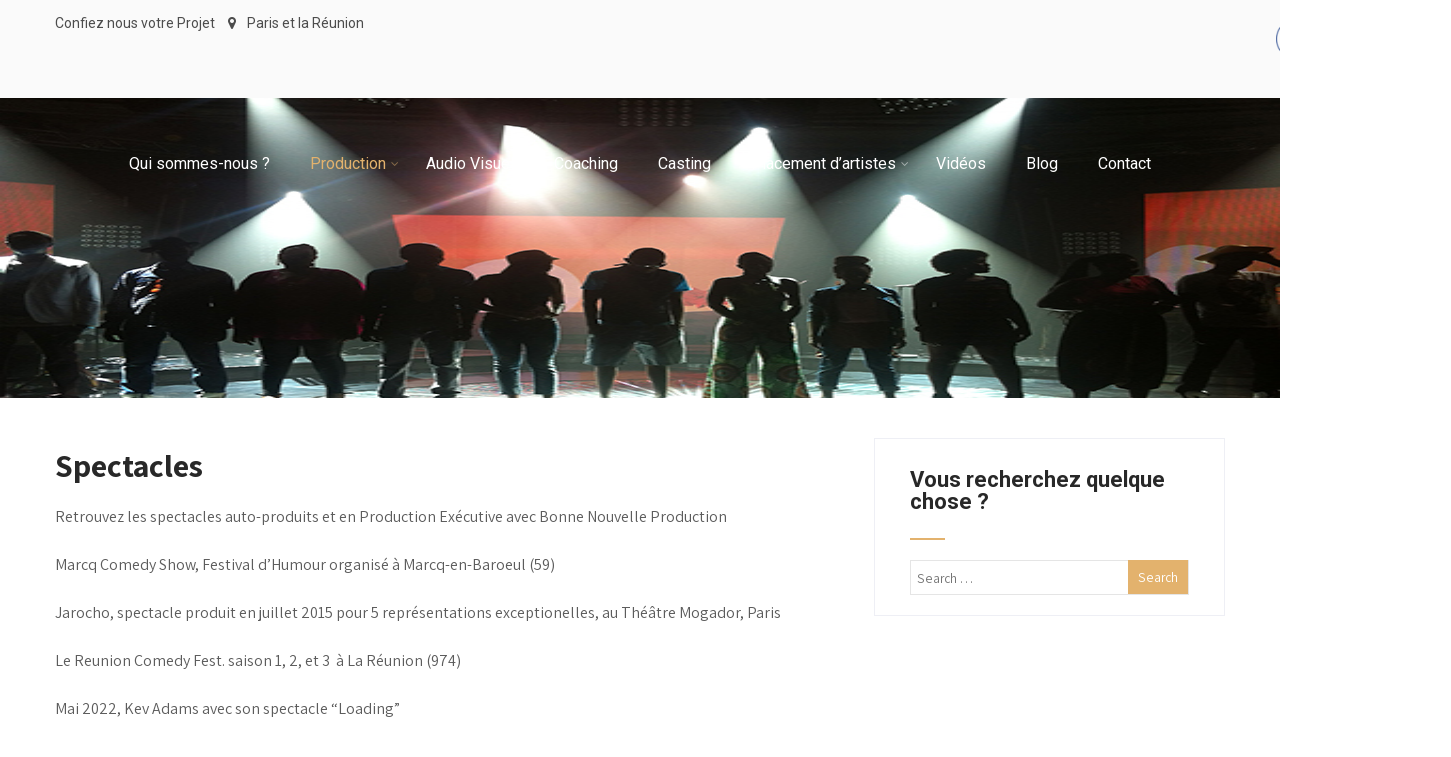

--- FILE ---
content_type: text/html; charset=UTF-8
request_url: http://jdrproduction.com/production-spectacle/
body_size: 15763
content:
<!DOCTYPE html>
<html xmlns="http://www.w3.org/1999/xhtml" lang="en-US">
<head>
<meta http-equiv="Content-Type" content="text/html; charset=UTF-8" />	
<!--[if IE]><meta http-equiv="X-UA-Compatible" content="IE=edge,chrome=1"><![endif]-->
<meta name="viewport" content="width=device-width, initial-scale=1.0"/>
<link rel="profile" href="http://gmpg.org/xfn/11"/>
<link rel="pingback" href="http://jdrproduction.com/xmlrpc.php" /> 
<title>Spectacles</title>
        <script>
            var grsWpUploaderUrl = 'http://jdrproduction.com/wp-content/uploads/',
                grsPluginUrl = 'http://jdrproduction.com/wp-content/plugins/limb-gallery',
                grsShareUrl = 'http://jdrproduction.com/wp-admin/admin-ajax.php?action=grsGalleryAjax&grsAction=share',
                grsAjaxUrl = 'http://jdrproduction.com/wp-admin/admin-ajax.php',
                grsUploaderUrl = 'http://jdrproduction.com/wp-content/uploads/limb-gallery/',
                grsPluginVer = '1.5.0',
                grsConfig = JSON.parse('{"themes":false,"comments":false,"filmstrip":false,"effects":false,"views":false,"carousel3d":false}');
        </script>
		<link rel='dns-prefetch' href='//www.google.com' />
<link rel='dns-prefetch' href='//stackpath.bootstrapcdn.com' />
<link rel='dns-prefetch' href='//fonts.googleapis.com' />
<link rel='dns-prefetch' href='//s.w.org' />
<link rel="alternate" type="application/rss+xml" title=" &raquo; Feed" href="http://jdrproduction.com/feed/" />
<link rel="alternate" type="application/rss+xml" title=" &raquo; Comments Feed" href="http://jdrproduction.com/comments/feed/" />
		<script type="text/javascript">
			window._wpemojiSettings = {"baseUrl":"https:\/\/s.w.org\/images\/core\/emoji\/2.3\/72x72\/","ext":".png","svgUrl":"https:\/\/s.w.org\/images\/core\/emoji\/2.3\/svg\/","svgExt":".svg","source":{"concatemoji":"http:\/\/jdrproduction.com\/wp-includes\/js\/wp-emoji-release.min.js?ver=4.8.27"}};
			!function(t,a,e){var r,i,n,o=a.createElement("canvas"),l=o.getContext&&o.getContext("2d");function c(t){var e=a.createElement("script");e.src=t,e.defer=e.type="text/javascript",a.getElementsByTagName("head")[0].appendChild(e)}for(n=Array("flag","emoji4"),e.supports={everything:!0,everythingExceptFlag:!0},i=0;i<n.length;i++)e.supports[n[i]]=function(t){var e,a=String.fromCharCode;if(!l||!l.fillText)return!1;switch(l.clearRect(0,0,o.width,o.height),l.textBaseline="top",l.font="600 32px Arial",t){case"flag":return(l.fillText(a(55356,56826,55356,56819),0,0),e=o.toDataURL(),l.clearRect(0,0,o.width,o.height),l.fillText(a(55356,56826,8203,55356,56819),0,0),e===o.toDataURL())?!1:(l.clearRect(0,0,o.width,o.height),l.fillText(a(55356,57332,56128,56423,56128,56418,56128,56421,56128,56430,56128,56423,56128,56447),0,0),e=o.toDataURL(),l.clearRect(0,0,o.width,o.height),l.fillText(a(55356,57332,8203,56128,56423,8203,56128,56418,8203,56128,56421,8203,56128,56430,8203,56128,56423,8203,56128,56447),0,0),e!==o.toDataURL());case"emoji4":return l.fillText(a(55358,56794,8205,9794,65039),0,0),e=o.toDataURL(),l.clearRect(0,0,o.width,o.height),l.fillText(a(55358,56794,8203,9794,65039),0,0),e!==o.toDataURL()}return!1}(n[i]),e.supports.everything=e.supports.everything&&e.supports[n[i]],"flag"!==n[i]&&(e.supports.everythingExceptFlag=e.supports.everythingExceptFlag&&e.supports[n[i]]);e.supports.everythingExceptFlag=e.supports.everythingExceptFlag&&!e.supports.flag,e.DOMReady=!1,e.readyCallback=function(){e.DOMReady=!0},e.supports.everything||(r=function(){e.readyCallback()},a.addEventListener?(a.addEventListener("DOMContentLoaded",r,!1),t.addEventListener("load",r,!1)):(t.attachEvent("onload",r),a.attachEvent("onreadystatechange",function(){"complete"===a.readyState&&e.readyCallback()})),(r=e.source||{}).concatemoji?c(r.concatemoji):r.wpemoji&&r.twemoji&&(c(r.twemoji),c(r.wpemoji)))}(window,document,window._wpemojiSettings);
		</script>
		<style type="text/css">
img.wp-smiley,
img.emoji {
	display: inline !important;
	border: none !important;
	box-shadow: none !important;
	height: 1em !important;
	width: 1em !important;
	margin: 0 .07em !important;
	vertical-align: -0.1em !important;
	background: none !important;
	padding: 0 !important;
}
</style>
<link rel='stylesheet' id='grsFontAwesome.css-css'  href='https://stackpath.bootstrapcdn.com/font-awesome/4.7.0/css/font-awesome.min.css?ver=1.5.0' type='text/css' media='all' />
<link rel='stylesheet' id='grsFrontend.css-css'  href='http://jdrproduction.com/wp-content/plugins/limb-gallery/css/grsFrontend.css?ver=1.5.0' type='text/css' media='all' />
<link rel='stylesheet' id='pirate_forms_front_styles-css'  href='http://jdrproduction.com/wp-content/plugins/pirate-forms/public/css/front.css?ver=2.2.2' type='text/css' media='all' />
<link rel='stylesheet' id='crp-main-front-style-css'  href='http://jdrproduction.com/wp-content/plugins/portfolio-wp/css/crp-main-front.css?ver=4.8.27' type='text/css' media='all' />
<link rel='stylesheet' id='crp-tc-buttons-css'  href='http://jdrproduction.com/wp-content/plugins/portfolio-wp/css/crp-tc-buttons.css?ver=4.8.27' type='text/css' media='all' />
<link rel='stylesheet' id='crp-tiled-layer-css'  href='http://jdrproduction.com/wp-content/plugins/portfolio-wp/css/crp-tiled-layer.css?ver=4.8.27' type='text/css' media='all' />
<link rel='stylesheet' id='crp-font-awesome-css'  href='http://jdrproduction.com/wp-content/plugins/portfolio-wp/css/fontawesome/font-awesome.css?ver=4.8.27' type='text/css' media='all' />
<link rel='stylesheet' id='sktbuilder-frontend-style-css'  href='http://jdrproduction.com/wp-content/plugins/skt-builder/assets/css/sktbuilder-frontend-custom.css?ver=4.8.27' type='text/css' media='all' />
<link rel='stylesheet' id='SFSImainCss-css'  href='http://jdrproduction.com/wp-content/plugins/ultimate-social-media-icons/css/sfsi-style.css?ver=4.8.27' type='text/css' media='all' />
<link rel='stylesheet' id='disable_sfsi-css'  href='http://jdrproduction.com/wp-content/plugins/ultimate-social-media-icons/css/disable_sfsi.css?ver=4.8.27' type='text/css' media='all' />
<link rel='stylesheet' id='complete-style-css'  href='http://jdrproduction.com/wp-content/themes/meditation/style.css?ver=4.8.27' type='text/css' media='all' />
<link rel='stylesheet' id='complete-style-core-css'  href='http://jdrproduction.com/wp-content/themes/meditation/style_core.css?ver=4.8.27' type='text/css' media='all' />
<link rel='stylesheet' id='complete-animated_css-css'  href='http://jdrproduction.com/wp-content/themes/meditation/assets/css/animate.min.css?ver=4.8.27' type='text/css' media='all' />
<link rel='stylesheet' id='complete-static_css-css'  href='http://jdrproduction.com/wp-content/themes/meditation/assets/css/nivo-slider.css?ver=4.8.27' type='text/css' media='all' />
<link rel='stylesheet' id='complete-gallery_css-css'  href='http://jdrproduction.com/wp-content/themes/meditation/assets/css/prettyPhoto.css?ver=4.8.27' type='text/css' media='all' />
<link rel='stylesheet' id='complete-awesome_css-css'  href='http://jdrproduction.com/wp-content/themes/meditation/assets/fonts/font-awesome.css?ver=4.8.27' type='text/css' media='all' />
<link rel='stylesheet' id='complete_google_fonts-css'  href='//fonts.googleapis.com/css?family=Assistant%3A200%2C800%2C700%2C600%2C400%2C300%7CBowlby+One+SC%3Aregular%7CRoboto%3Aregular%2Citalic%2C900%2C700%2C500%2C300%2C100%26subset%3Dlatin%2C' type='text/css' media='screen' />
<script type='text/javascript' src='http://jdrproduction.com/wp-includes/js/jquery/jquery.js?ver=1.12.4'></script>
<script type='text/javascript' src='http://jdrproduction.com/wp-includes/js/jquery/jquery-migrate.min.js?ver=1.4.1'></script>
<script type='text/javascript' src='http://jdrproduction.com/wp-content/plugins/limb-gallery/js/angular.min.js?ver=1.5.0'></script>
<script type='text/javascript' src='http://jdrproduction.com/wp-content/plugins/limb-gallery/js/hammer.min.js?ver=1.5.0'></script>
<script type='text/javascript'>
/* <![CDATA[ */
var frontTransObj = {"text_077":"There is no images in this gallery","text_078":"Album is empty","text_079":"There is no gallery matching your id or it was deleted","text_080":"There is no album matching your id or it was deleted","Back":"Back","text_094":"Close comments","Name":"Name","Email":"Email","text_081":"Leave a comment","text_095":"Reload captcha","Load more":"Load more","text_082":"Your browser does not support the video tag.","text_083":"Share on Facebook","text_084":"Share on Twitter","text_085":"Share on Google+","text_086":"Share on Pinterest","text_087":"Share on Tumblr","text_088":"Share on Linkedin","text_089":"Share on Reddit","text_090":"Play\/Pause","text_091":"Show\/Hide info","text_092":"Show comments","Close":"Close","text_093":" of "};
/* ]]> */
</script>
<script type='text/javascript' src='http://jdrproduction.com/wp-content/plugins/limb-gallery/js/grsFrontend.min.js?ver=1.5.0'></script>
<script type='text/javascript' src='https://www.google.com/recaptcha/api.js?hl=en_US&#038;ver=4.8.27'></script>
<script type='text/javascript' src='http://jdrproduction.com/wp-content/plugins/pirate-forms/public/js/scripts.js?ver=2.2.2'></script>
<script type='text/javascript'>
/* <![CDATA[ */
var pirateFormsObject = {"errors":"","spam":{"label":"I'm human!","value":"b42a6d8ef0"}};
/* ]]> */
</script>
<script type='text/javascript' src='http://jdrproduction.com/wp-content/plugins/pirate-forms/public/js/scripts-general.js?ver=2.2.2'></script>
<script type='text/javascript' src='http://jdrproduction.com/wp-content/plugins/portfolio-wp/js/crp-main-front.js?ver=4.8.27'></script>
<script type='text/javascript' src='http://jdrproduction.com/wp-content/plugins/portfolio-wp/js/crp-helper.js?ver=4.8.27'></script>
<script type='text/javascript' src='http://jdrproduction.com/wp-content/plugins/portfolio-wp/js/jquery/jquery.modernizr.min.js?ver=4.8.27'></script>
<script type='text/javascript' src='http://jdrproduction.com/wp-content/plugins/portfolio-wp/js/crp-tiled-layer.js?ver=4.8.27'></script>
<script type='text/javascript' src='http://jdrproduction.com/wp-content/plugins/portfolio-wp/js/crp-fs-viewer.js?ver=4.8.27'></script>
<script type='text/javascript' src='http://jdrproduction.com/wp-content/plugins/skt-builder/assets/js/sktbuilder-frontend-custom-front.js?ver=4.8.27'></script>
<script type='text/javascript' src='http://jdrproduction.com/wp-content/themes/meditation/assets/js/complete.js?ver=1'></script>
<script type='text/javascript' src='http://jdrproduction.com/wp-content/themes/meditation/assets/js/other.js?ver=1'></script>
<script type='text/javascript' src='http://jdrproduction.com/wp-content/themes/meditation/assets/js/jquery.bxslider.min.js?ver=1'></script>
<script type='text/javascript' src='http://jdrproduction.com/wp-content/themes/meditation/assets/js/index.js?ver=1'></script>
<script type='text/javascript' src='http://jdrproduction.com/wp-content/themes/meditation/assets/js/jquery.quicksand.js?ver=1'></script>
<script type='text/javascript' src='http://jdrproduction.com/wp-content/themes/meditation/assets/js/script.js?ver=1'></script>
<script type='text/javascript' src='http://jdrproduction.com/wp-content/themes/meditation/assets/js/counterup.min.js?ver=1'></script>
<script type='text/javascript' src='http://jdrproduction.com/wp-content/themes/meditation/assets/js/verticalslider.js?ver=1'></script>
<script type='text/javascript' src='http://jdrproduction.com/wp-content/themes/meditation/assets/js/jquery.prettyPhoto.js?ver=1'></script>
<link rel='https://api.w.org/' href='http://jdrproduction.com/wp-json/' />
<link rel="EditURI" type="application/rsd+xml" title="RSD" href="http://jdrproduction.com/xmlrpc.php?rsd" />
<link rel="wlwmanifest" type="application/wlwmanifest+xml" href="http://jdrproduction.com/wp-includes/wlwmanifest.xml" /> 
<meta name="generator" content="WordPress 4.8.27" />
<link rel="canonical" href="http://jdrproduction.com/production-spectacle/" />
<link rel='shortlink' href='http://jdrproduction.com/?p=110' />
<link rel="alternate" type="application/json+oembed" href="http://jdrproduction.com/wp-json/oembed/1.0/embed?url=http%3A%2F%2Fjdrproduction.com%2Fproduction-spectacle%2F" />
<link rel="alternate" type="text/xml+oembed" href="http://jdrproduction.com/wp-json/oembed/1.0/embed?url=http%3A%2F%2Fjdrproduction.com%2Fproduction-spectacle%2F&#038;format=xml" />
<meta name="[base64]" content="5qWXBWEEfYjD3Zv9n00k"/><style type="text/css">

/*Fixed Background*/

	/*BOXED LAYOUT*/
	.site_boxed .layer_wrapper, body.home.site_boxed #slidera {width: 83.5%;float: left;margin: 0 8.25%;
	background: #ffffff;}
	.site_boxed .stat_bg, .site_boxed .stat_bg_overlay{width: 83.5%;}
	.site_boxed .social_buttons{background: #ffffff;}
	.site_boxed .center {width: 95%!important;margin: 0 auto;}
	.site_boxed .head_top .center{ width:95%!important;}



/*Site Content Text Style*/
body, input, textarea{ 
	font-family:Assistant; 	}

.single_post .single_post_content .tabs li a:link, .single_post .single_post_content .tabs li a:visited{ color:#5c5c5c;}

.page_head{ background:#545556; color:#555555;}
.page_head .postitle{color:#555555;}	
.page_head .layerbread a:link, .page_head .layerbread a:visited{color:#555555;}	
.page_head_bg{background:url(http://jdrproduction.com/wp-content/uploads/2018/10/Island-Africa-Talent-JDR-Prod-8.jpg);}


/*Feattured Boxes Section*/
.featured_area_bg{background:url();}
.featured_area{background-color:#f2f2f2;}
.featured_block img{height:70px;; width:70px;} 
.featured_block{background-color:#ffffff;}

.sktmore, .galcarosel .owl-prev, .galcarosel .owl-next, a.service-read, .readstyle4, .woocommerce span.onsale, .woocommerce #respond input#submit, .woocommerce a.button, .woocommerce button.button, .woocommerce input.button, .woocommerce #respond input#submit.alt, .woocommerce a.button.alt, .woocommerce button.button.alt, .woocommerce input.button.alt{background-color:#e3b26d;color:#ffffff !important;}
.sktmore:hover, .galcarosel .owl-prev:hover, .galcarosel .owl-next:hover, a.service-read:hover, .readstyle4:hover, .woocommerce #respond input#submit:hover, .woocommerce a.button:hover, .woocommerce button.button:hover, .woocommerce input.button:hover, .woocommerce #respond input#submit.alt:hover, .woocommerce a.button.alt:hover, .woocommerce button.button.alt:hover, .woocommerce input.button.alt:hover{background-color:#cd7399;color:#ffffff !important;}


.left-fit-title h3, .right-fit-title h3, .left-fit-desc, .right-fit-desc{color:#323131;}
.left-fitbox a:hover h3, .right-fitbox a:hover h3{color:#cd7399;}
.left-fitbox a:hover .left-fitright, .right-fitbox a:hover .right-fitleft{color:#cd7399;}

.expanding-grid .spacer{background-color:#e3b26d;}
.expand-left h2, .expand-left{color:#000000;}

.headingseperator h3{color:#000000;}
.headingseperator h3::after{border-bottom-color:#e3b26d;}

.expanding-grid .links > li a.active:after{border-bottom-color:#e3b26d;}

.squarebox{background-color:#ffffff;}
.squarebox:hover{background-color:#79ab9f;}
.squaretitle{color:#000000;}

.perfectborder{background-color:#f3f3f3;}
.perf-thumb{background-color:#e3b26d;}
 
.event-content{background-color:#73c6cd;}

.column-event:hover .event-content{background-color:#cd7399;}

.column-event h3, .event-content{color:#ffffff;}
.vanuetiemhost-date{border-color:#ffffff;}
 

.post_block_style3{background-color:#ffffff; border-color:#eaeaea;}
.post_block_style3:before{background:#f1f1f1;}

.post_block_style4 .posts4content{background:#ffffff;}
.post_block_style4:hover .posts4content h3{color:#cd7399;}
.post_block_style4_meta a{color:#cd7399 !important;}

.post_block_style4_meta:after{border-color:#cd7399;}

/*Home Section 1*/
.home1_section_area{background-color:#f8f7fd;}
.home1_section_area_bg{background:url();}

/*Home Section 2*/
.home2_section_area{background-color:#73c6cd;}
.home2_section_area_bg{background:url();}

/*Home Section 3*/
.home3_section_area{background-color:#f8f7fd;}
.home3_section_area_bg{background:url();}

/*Home Section 4*/
.home4_section_area{background-color:#e3b26d;}
.home4_section_area_bg{background:url(http://jdrproduction.com/wp-content/themes/meditation/images/section-4-bg.jpg);}


/*Home Section 5*/
.home5_section_area{background-color:#f8f7fd;}
.home5_section_area_bg{background:url();}

/*Home Section 6*/
.home6_section_area{background-color:#ffffff;}
.home6_section_area_bg{background:url(http://jdrproduction.com/wp-content/themes/meditation/images/section-6-bg.jpg);}

/*Home Section 7*/
.home7_section_area{background-color:#f8f7fd;}
.home7_section_area_bg{background:url();}

/*Home Section 8*/
.home8_section_area{background-color:#cd7399;}
.home8_section_area_bg{background:url(http://jdrproduction.com/wp-content/themes/meditation/images/section-8-bg.jpg);}

/*Home Section 9*/
.home9_section_area{background-color:#f8f7fd;}
.home9_section_area_bg{background:url();}

/*Home Section 10*/
.home10_section_area{background-color:#f5fbfc;}
.home10_section_area_bg{background:url();}

/*Home Section 11*/
.home11_section_area{background-color:#f7f7f7;}
.home11_section_area_bg{background:url();}

/*Home Section 12*/
.home12_section_area{background-color:;}
.home12_section_area_bg{background:url(#ffffff);}

/*Home Section 13*/
.home13_section_area{background-color:#f7f7f7;}
.home13_section_area_bg{background:url();}

/*Home Section 14*/
.home14_section_area{background-color:#ffffff;}
.home14_section_area_bg{background:url();}

/*Home Section 15*/
.home15_section_area{background-color:#f6f6f6;}
.home15_section_area_bg{background:url();}

/*Home Section 16*/
.home16_section_area{background-color:#ffffff;}
.home16_section_area_bg{background:url();}

/*Home Section 17*/
.home17_section_area{background-color:#f7f7f7;}
.home17_section_area_bg{background:url();}


/*-----------------------------COLORS------------------------------------*/
		/*Header Color*/
		.header{ position:relative!important; background-color: rgba(0,186,2, 0.0);}
		
		
		
				
		/*Head Top Bar Color*/
		.head-info-area{background:#fafafa;}
		
				.home.has_trans_header .header_wrap {float: left; position:relative;width: 100%;}
		.header{position: absolute!important;z-index: 999;}


		/*Boxed Header should have boxed width*/
		body.home.site_boxed .header_wrap.layer_wrapper{width: 83.5%;float: left;margin: 0 8.25%;}
		
		.home.has_trans_header .header, .home.has_trans_header.page.page-template-page-frontpage_template .header{background-image:none;}
				.home.has_trans_header.page .header{background:rgba(205,115,153, 0.0)!important;}
		@media screen and (max-width: 480px){
		.home.has_trans_header .header{ background:rgba(205,115,153, 0.0)!important; position:relative !important}
		}
		/*LOGO*/
		.logo img{height:50px; width:80px; margin-top:45px;} 

				.logo h2, .logo h1, .logo h2 a:link, .logo h2 a:visited, .logo h1 a:link, .logo h1 a:visited, .logo h2 a:hover, .logo h1 a:hover{ 
			font-family:'Bowlby One SC'; 						color:#ffffff;
		}
		
					.logo h1 a span, .logo h2 a span{color:#ffffff;}
				
		/*HEADER TEXT BAR*/
				.head-info-area, .head-info-area a:link, .head-info-area a:visited{ 
			font-family:'Roboto'; 			font-size:14px;			color:#4c4c4c;
		}	
		
		.head-info-area a:hover, .head-info-area .social-icons a:hover{ 
			color:#e3b26d;
		}	
		.head-info-area .social-icons a:hover{ 
			color:#e3b26d !important;
		}		
		
		a:link, a:visited{color:#282828;}
		a:hover{color:#e3b26d;}
		
		
		/*Slider Title*/
				.title{ 
						font-size:50px;			color:#ffffff;
		}	
		
				.slidedesc{ 
			font-family:'Roboto'; 			font-size:19px;			color:#ffffff;
		}	
		
				.slidebtn{ 
			font-family:'Roboto'; 			font-size:16px;;
		}
		.slidebtn a{ 
			color:#ffffff; background-color:#e3b26d;
		}	
		.slidebtn a:hover{background-color:#ff8800}	
		.nivo-controlNav a{background-color:#ffffff}
		.nivo-controlNav a.active{background-color:#e3b26d}				
		
		
		/* Global H1 */	
						h1, h1 a:link, h1 a:visited{ 
			font-family:'Assistant'; 						color:#282828;
		}
		
		h1 a:hover{ 
			color:#e3b26d;
		}
		
		/* Global H2 */	
						h2, h2 a:link, h2 a:visited{ 
			font-family:'Assistant'; 			font-size:30px;		color:#282828;
		}
		
		h2 a:hover{ 
			color:#e3b26d;
		}
		
		/* Global H3 */	
						h3, h3 a:link, h3 a:visited{ 
			font-family:'Roboto'; 			font-size:22px;		color:#282828;
		}
		
		h3 a:hover{ 
			color:#e3b26d;
		}
		
		/* Global H4 */	
						h4, h4 a:link, h4 a:visited{ 
			font-family:'Assistant'; 			font-size:20px;		color:#282828;
		}
		
		h4 a:hover{ 
			color:#e3b26d;
		}	
		
		/* Global H5 */	
						h5, h5 a:link, h5 a:visited{ 
			font-family:'Assistant'; 			font-size:18px;		color:#282828;
		}
		
		h5 a:hover{ 
			color:#e3b26d;
		}	
		
		/* Global H6 */	
						h6, h6 a:link, h6 a:visited{ 
			font-family:'Assistant'; 			font-size:16px;		color:#282828;
		}
		
		h6 a:hover{ 
			color:#e3b26d;
		}
		
		/* Post Meta Color */
		.post_block_style1_meta, .post_block_style1_meta a:link, .post_block_style1_meta a:visited, .post_block_style2_meta, .post_block_style2_meta a:link, .post_block_style2_meta a:visited, .single_metainfo, .single_metainfo a:link, .single_metainfo a:visited{ 
			color:#282828;
		}
		
		/* Team Box Background Color */
		.team-thumb{background-color:#cd7399;}
		
		/* Social Icon Background Color */
		.social-icons a:link, .social-icons a:visited{ 
			background-color:#291e25;
			color:#ffffff !important;
		}	
		
		/* Social Icon Hover Background Color */
		.social-icons a:hover{ 
			background-color:#ffffff;
			color:#141414 !important;
		}
		
		/* Teambox Background Color */
		.testimonial-box{ 
			background-color:#ffffff;
		}	
		.testimonial-box:after{ 
			border-top-color:#ffffff;
		}
		.testimonilacontent, .bxslider h3 span, .bxslider p{color:#5c5c5c;}
		
		.bxslider .testimonilacontent{background:#ffffff;}
		.bxslider .owl-item .testimonilacontent:after{border-top-color:#ffffff;}
		 	
		.bxslider .owl-item .testimonilacontent{ box-shadow:18px 18px 0px rgba(125,185,26, 1);}
		.bxslider .owl-item .testimonilacontent:before{border-top-color:#7db91a;}
	
		
		/* Pager Color */ 
		.bxslider .owl-pagination .owl-page span{ 
			background-color:#ffffff;
		}	
		
		/* Pager Active Color */
		.bxslider .owl-pagination .owl-page.active span{ 
			background:#000000;
		}
 
 		.portfolio-area li:hover .image-block:after{background:rgba(227,178,109, 0.80);}
		/* Gallery Filter Active Bgcolor */
		li.active a:link, li.active a:visited{ 
			color:#282828 !important;
		}	
		
		/* Gallery Filter Active Bgcolor */
		.portfolio-categ li a:link, .portfolio-categ li a:visited{ 
			color:#bdbcbc;
		}			
		
		/* Skills Bar Background Color */
		.skill-bg{ 
			background-color:#f8f8f8;
		}	
		
		/* Skills Bar Text Color */
		.skillbar-title{ 
			color:#ffffff;
		}			
															
		#simple-menu{color:#ffffff;}
		body.home.has_trans_header #simple-menu{color:#ffffff;}
		span.desc{color:#ffffff;}

		/*MENU Text Color*/
		#topmenu ul li a:link, #topmenu ul li a:visited{color:#ffffff;}
		#topmenu ul li.menu_hover a:link, #topmenu ul li.menu_hover a:visited{border-color:#e3b26d;}
		#topmenu ul li.menu_hover>a:link, #topmenu ul li.menu_hover>a:visited, body.has_trans_header.home #topmenu ul li.menu_hover>a:link, body.has_trans_header.home #topmenu ul li.menu_hover>a:visited{color:#e3b26d;}
		#topmenu ul li.current-menu-item>a:link, #topmenu ul li.current-menu-item>a:visited, #topmenu ul li.current-menu-parent>a:link, #topmenu ul li.current_page_parent>a:visited, #topmenu ul li.current-menu-ancestor>a:link, #topmenu ul li.current-menu-ancestor>a:visited{color:#e3b26d;}
		#topmenu ul li ul{border-color:#e3b26d transparent transparent transparent;}
		#topmenu ul.menu>li:hover:after{background-color:#e3b26d;}
		#topmenu ul li ul li a:hover{color:#e3b26d;}
		
		
				
		#topmenu ul.menu ul li{background-color:#f8f8f8;}		
		
		#topmenu ul.sub-menu li a, #topmenu ul.children li a{color:#000000;}	
		#topmenu ul.sub-menu li a:hover, #topmenu ul.children li a:hover, #topmenu li.menu_highlight_slim:hover, #topmenu ul.sub-menu li.current_page_item a, #topmenu ul.children li.current_page_item a, #topmenu ul.sub-menu li.current-menu-item a, #topmenu ul.children li.current-menu-item a, #topmenu ul li ul li.current-menu-parent>a:link{background-color:#f0f0f0 !important;}	

		.sidr{ background-color:#383939;}
		.pad_menutitle{ background-color:#e3b26d;}
		.sidr ul li a, .sidr ul li span, .sidr ul li ul li a, .sidr ul li ul li span{color:#FFFFFF;}	
		
		#simple-menu .fa-bars{color:#FFFFFF !important;}
		.pad_menutitle .fa-bars, .pad_menutitle .fa-times{color:#FFFFFF !important;}				

		.head_soc .social_bookmarks a:link, .head_soc .social_bookmarks a:visited{color:#ffffff;}
		.head_soc .social_bookmarks.bookmark_hexagon a:before {border-bottom-color: rgba(255,255,255, 0.3)!important;}
		.head_soc .social_bookmarks.bookmark_hexagon a i {background:rgba(255,255,255, 0.3)!important;}
		.head_soc .social_bookmarks.bookmark_hexagon a:after { border-top-color:rgba(255,255,255, 0.3)!important;}
		

		/*BASE Color*/
		.widget_border, .heading_border, #wp-calendar #today, .thn_post_wrap .more-link:hover, .moretag:hover, .search_term #searchsubmit, .error_msg #searchsubmit, #searchsubmit, .complete_pagenav a:hover, .nav-box a:hover .left_arro, .nav-box a:hover .right_arro, .pace .pace-progress, .homeposts_title .menu_border, span.widget_border, .ast_login_widget #loginform #wp-submit, .prog_wrap, .lts_layout1 a.image, .lts_layout2 a.image, .lts_layout3 a.image, .rel_tab:hover .related_img, .wpcf7-submit, .woo-slider #post_slider li.sale .woo_sale, .nivoinner .slide_button_wrap .lts_button, #accordion .slide_button_wrap .lts_button, .img_hover, p.form-submit #submit, .optimposts .type-product a.button.add_to_cart_button{background:#e3b26d;} 
		
		.share_active, .comm_auth a, .logged-in-as a, .citeping a, .lay3 h2 a:hover, .lay4 h2 a:hover, .lay5 .postitle a:hover, .nivo-caption p a, .acord_text p a, .org_comment a, .org_ping a, .contact_submit input:hover, .widget_calendar td a, .ast_biotxt a, .ast_bio .ast_biotxt h3, .lts_layout2 .listing-item h2 a:hover, .lts_layout3 .listing-item h2 a:hover, .lts_layout4 .listing-item h2 a:hover, .lts_layout5 .listing-item h2 a:hover, .rel_tab:hover .rel_hover, .post-password-form input[type~=submit], .bio_head h3, .blog_mo a:hover, .ast_navigation a:hover, .lts_layout4 .blog_mo a:hover{color:#e3b26d;}
		#home_widgets .widget .thn_wgt_tt, #sidebar .widget .thn_wgt_tt, #footer .widget .thn_wgt_tt, .astwt_iframe a, .ast_bio .ast_biotxt h3, .ast_bio .ast_biotxt a, .nav-box a span, .lay2 h2.postitle:hover a{color:#e3b26d;}
		.pace .pace-activity{border-top-color: #e3b26d!important;border-left-color: #e3b26d!important;}
		.pace .pace-progress-inner{box-shadow: 0 0 10px #e3b26d, 0 0 5px #e3b26d;
		  -webkit-box-shadow: 0 0 10px #e3b26d, 0 0 5px #e3b26d;
		  -moz-box-shadow: 0 0 10px #e3b26d, 0 0 5px #e3b26d;}
		
		.fotorama__thumb-border, .ast_navigation a:hover{ border-color:#e3b26d!important;}
		
		
		/*Text Color on BASE COLOR Element*/
		.icon_round a, #wp-calendar #today, .moretag:hover, .search_term #searchsubmit, .error_msg #searchsubmit, .complete_pagenav a:hover, .ast_login_widget #loginform #wp-submit, #searchsubmit, .prog_wrap, .rel_tab .related_img i, .lay1 h2.postitle a, .nivoinner .slide_button_wrap .lts_button, #accordion .slide_button_wrap .lts_button, .lts_layout1 .icon_wrap a, .lts_layout2 .icon_wrap a, .lts_layout3 .icon_wrap a, .lts_layout1 .icon_wrap a:hover{color:#FFFFFF;}
		.thn_post_wrap .listing-item .moretag:hover, body .lts_layout1 .listing-item .title, .lts_layout2 .img_wrap .complete_plus, .img_hover .icon_wrap a, body .thn_post_wrap .lts_layout1 .icon_wrap a, .wpcf7-submit, .woo-slider #post_slider li.sale .woo_sale, p.form-submit #submit, .optimposts .type-product a.button.add_to_cart_button{color:#FFFFFF;}




/*Sidebar Widget Background Color */
#sidebar .widget{ background:#FFFFFF;}
#sidebar .widget_wrap{border-color:#eeeff5;}
/*Widget Title Color */
#sidebar h3{color:#282828;}

#sidebar .widget, #sidebar .widget .widget_wrap{ color:#999999;}
#sidebar h3{font-size:22px;}

#sidebar .widget li a, #sidebar .widget a, #sidebar li i{ color:#141414;}
#sidebar .widget li a:hover, #sidebar .widget a:hover, #sidebar li:hover i, #sidebar li.current-cat a, #sidebar li.current-cat i{ color:#e3b26d;}


.flipcard .front{background-color:#ffffff; border-color:#e0e0e0;}

.flipcard .back{background-color:#f7f7f7; border-color:#000000;}

.divider5 span, .divider6 span{background-color:#8c8b8b;}
.divider1, .divider2, .divider3, .divider4, .divider5, .divider6, .fusion-title .title-sep, .fusion-title.sep-underline, .product .product-border, .fusion-title .title-sep{border-color:#8c8b8b;}

.timeline-both-side li .timeline-description{background-color:#ffffff;}
.timeline-both-side:before, .timeline-both-side li .border-line, .timeline-both-side li .border-line:before{background-color:#dedede;}
.timeline-both-side:after, .timeline-both-side li .timeline-description{border-color:#dedede;}
.griditem{background-color:#ffffff;}
.griditem{border-color:#cccccc;}

.servicebox h3, .serviceboxbg p{color:#191919 !important;}

#footer .footercols1 h4, #footer .footercols2 h4, #footer .footercols3 h4, #footer .footercols4 h4{color:#ffffff;}
#footer .footercols1 h4:after, #footer .footercols2 h4:after, #footer .footercols3 h4:after, #footer .footercols4 h4:after{border-color:#ffffff;}


#footer .contact-info{background:#161616;}
#footer .contact-info .box i{color:#ffffff;}
#footer .contact-info .box h5{color:#ffffff;}
#footer .contact-info .box p{color:#757575;}
#footer .contact-info .box i::after{background:#e3b26d;}
#footer .contact-info .box{border-right-color:#1f1f1f;}


/*FOOTER WIDGET COLORS*/
#footer{background: #392b34;}
#footer .footercols1, #footer .footercols2, #footer .footercols3, #footer .footercols4, .footer-post-area ul li h4, .footer-post-area ul li h4 a:link, .footer-post-area ul li h4 a:visited, .footmenu li a, #footer ul.menu li a, #footer a{color:#e3e3e3;}

.footmenu li a:hover, .footmenu li.current_page_item a, #footer ul.menu a:hover, #footer ul.menu li.current_page_item a, .footer-post-area ul li a:hover, #footer .rowfooter p span, #footer ul li.current-cat a{color: #ffffff !important;}

/*COPYRIGHT COLORS*/
#copyright{background: #32252d;}
.copytext, .copytext a:link, .copytext a:visited{color: #e4e4e4;}

.foot_soc .social_bookmarks a:link, .foot_soc .social_bookmarks a:visited{color:#e4e4e4;}
.foot_soc .social_bookmarks.bookmark_hexagon a:before {border-bottom-color: rgba(228,228,228, 0.3);}
.foot_soc .social_bookmarks.bookmark_hexagon a i {background:rgba(228,228,228, 0.3);}
.foot_soc .social_bookmarks.bookmark_hexagon a:after { border-top-color:rgba(228,228,228, 0.3);}



/*-------------------------------------TYPOGRAPHY--------------------------------------*/
/*Menu Font*/
#topmenu ul li a{ font-family:Roboto;}



#topmenu ul li a{font-size:16px;}
#topmenu ul li {line-height: 16px;}

/*Body Text Color*/
body, .home_cat a, .contact_submit input, .comment-form-comment textarea{ color:#5c5c5c;}
.single_post_content .tabs li a{ color:#5c5c5c;}
.thn_post_wrap .listing-item .moretag{ color:#5c5c5c;}
	
	

/*Post Title */
.postitle, .postitle a, .nav-box a, h3#comments, h3#comments_ping, .comment-reply-title, .related_h3, .nocomments, .lts_layout2 .listing-item h2 a, .lts_layout3 .listing-item h2 a, .lts_layout4 .listing-item h2 a, .author_inner h5, .product_title, .woocommerce-tabs h2, .related.products h2, .optimposts .type-product h2.postitle a, .woocommerce ul.products li.product h3{ text-decoration:none; color:#666666;}

/*Woocommerce*/
.optimposts .type-product a.button.add_to_cart_button:hover{background-color:#FFFFFF;color:#e3b26d;} 
.optimposts .lay2_wrap .type-product span.price, .optimposts .lay3_wrap .type-product span.price, .optimposts .lay4_wrap  .type-product span.price, .optimposts .lay4_wrap  .type-product a.button.add_to_cart_button{color:#666666;}
.optimposts .lay2_wrap .type-product a.button.add_to_cart_button:before, .optimposts .lay3_wrap .type-product a.button.add_to_cart_button:before{color:#666666;}
.optimposts .lay2_wrap .type-product a.button.add_to_cart_button:hover:before, .optimposts .lay3_wrap .type-product a.button.add_to_cart_button:hover:before, .optimposts .lay4_wrap  .type-product h2.postitle a{color:#e3b26d;}



@media screen and (max-width: 480px){
body.home.has_trans_header .header .logo h1 a:link, body.home.has_trans_header .header .logo h1 a:visited{ color:#ffffff!important;}
body.home.has_trans_header .header #simple-menu{color:#ffffff!important;}
}

/*USER'S CUSTOM CSS---------------------------------------------------------*/
/*---------------------------------------------------------*/
</style>

<!--[if IE]>
<style type="text/css">
.text_block_wrap, .home .lay1, .home .lay2, .home .lay3, .home .lay4, .home .lay5, .home_testi .looper, #footer .widgets{opacity:1!important;}
#topmenu ul li a{display: block;padding: 20px; background:url(#);}
</style>
<![endif]-->
<link rel="icon" href="http://jdrproduction.com/wp-content/uploads/2019/11/cropped-Logo-JDR-Production-CARRE-32x32.png" sizes="32x32" />
<link rel="icon" href="http://jdrproduction.com/wp-content/uploads/2019/11/cropped-Logo-JDR-Production-CARRE-192x192.png" sizes="192x192" />
<link rel="apple-touch-icon-precomposed" href="http://jdrproduction.com/wp-content/uploads/2019/11/cropped-Logo-JDR-Production-CARRE-180x180.png" />
<meta name="msapplication-TileImage" content="http://jdrproduction.com/wp-content/uploads/2019/11/cropped-Logo-JDR-Production-CARRE-270x270.png" />
</head>

<body class="page-template-default page page-id-110 ect-post site_full has_trans_header not_frontpage">
<!--HEADER-->
<div class="header_wrap layer_wrapper">
		
<!--HEADER STARTS-->
    	<!--HEAD INFO AREA-->
		<div class="head-info-area">
        	<div class="center">
            	                <div class="left"><span class="phntp">Confiez nous votre Projet</span> <span class="emltp"><i class="fa fa-map-marker"></i> Paris et la Réunion</span></div>                <div class="right"><div class="sfsi_widget" data-position="widget">
    <div id='sfsi_wDiv'></div>
    <div class="norm_row sfsi_wDiv"  style="width:225px;text-align:right;position:absolute;"><div style='width:40px; height:40px;margin-left:5px;margin-bottom:5px; ' class='sfsi_wicons shuffeldiv ' ><div class='inerCnt'><a class=' sficn' data-effect=''   href='http://www.facebook.com/jdrproduction' id='sfsiid_facebook' style='opacity:1'  ><img data-pin-nopin='true' alt='Facebook' title='Facebook' src='http://jdrproduction.com/wp-content/plugins/ultimate-social-media-icons/images/icons_theme/thin/thin_facebook.png' width='40' height='40' style='' class='sfcm sfsi_wicon ' data-effect=''   /></a></div></div><div style='width:40px; height:40px;margin-left:5px;margin-bottom:5px; ' class='sfsi_wicons shuffeldiv ' ><div class='inerCnt'><a class=' sficn' data-effect=''   href='http://twitter.com/JDR_Production' id='sfsiid_twitter' style='opacity:1'  ><img data-pin-nopin='true' alt='Twitter' title='Twitter' src='http://jdrproduction.com/wp-content/plugins/ultimate-social-media-icons/images/icons_theme/thin/thin_twitter.png' width='40' height='40' style='' class='sfcm sfsi_wicon ' data-effect=''   /></a></div></div><div style='width:40px; height:40px;margin-left:5px;margin-bottom:5px; ' class='sfsi_wicons shuffeldiv ' ><div class='inerCnt'><a class=' sficn' data-effect=''   href='https://www.youtube.com/channel/UCb5LWgQ8_UBjqJ2s7x8UASQ/featured' id='sfsiid_youtube' style='opacity:1'  ><img data-pin-nopin='true' alt='YouTube' title='YouTube' src='http://jdrproduction.com/wp-content/plugins/ultimate-social-media-icons/images/icons_theme/thin/thin_youtube.png' width='40' height='40' style='' class='sfcm sfsi_wicon ' data-effect=''   /></a></div></div><div style='width:40px; height:40px;margin-left:5px;margin-bottom:5px; ' class='sfsi_wicons shuffeldiv ' ><div class='inerCnt'><a class=' sficn' data-effect=''   href='https://www.instagram.com/insta.jdrproduction/' id='sfsiid_instagram' style='opacity:1'  ><img data-pin-nopin='true' alt='' title='' src='http://jdrproduction.com/wp-content/plugins/ultimate-social-media-icons/images/icons_theme/thin/thin_instagram.png' width='40' height='40' style='' class='sfcm sfsi_wicon ' data-effect=''   /></a></div></div></div ><div id="sfsi_holder" class="sfsi_holders" style="position: relative; float: left;width:100%;z-index:-1;"></div ><script>window.addEventListener("sfsi_functions_loaded", function() 
	{
		if (typeof sfsi_widget_set == "function") {
			sfsi_widget_set();
		}
	}); </script>    <div style="clear: both;"></div>
</div>
</div>                <div class="clear"></div>                
            </div>
        </div>
    <div class="header type3">
    <div class="centerlogo">
        <!--LOGO START-->
            <div class="logo">
                                                                <h2><a href="http://jdrproduction.com/"></a></h2>
                        <span class="desc"></span>
                                        
                            </div>
        <!--LOGO END-->
    </div>    
        <div class="center centerlogoarea">
            <div class="head_inner">
            <!--MENU START--> 
                <!--MOBILE MENU START-->
                <a id="simple-menu" href="#sidr"><i class="fa-bars"></i></a>
                <!--MOBILE MENU END--> 
                <div id="topmenu" class="">
                <div class="menu-header"><ul id="menu-menu-principal" class="menu"><li id="menu-item-5555" class="menu-item menu-item-type-post_type menu-item-object-page menu-item-5555"><a href="http://jdrproduction.com/qui-sommes-nous/">Qui sommes-nous ?</a></li>
<li id="menu-item-5545" class="menu-item menu-item-type-post_type menu-item-object-page current-menu-ancestor current-menu-parent current_page_parent current_page_ancestor menu-item-has-children menu-item-5545"><a href="http://jdrproduction.com/production/">Production</a>
<ul  class="sub-menu">
	<li id="menu-item-5546" class="menu-item menu-item-type-post_type menu-item-object-page menu-item-5546"><a href="http://jdrproduction.com/concert/">Concerts</a></li>
	<li id="menu-item-5556" class="menu-item menu-item-type-post_type menu-item-object-page current-menu-item page_item page-item-110 current_page_item menu-item-5556"><a href="http://jdrproduction.com/production-spectacle/">Spectacles</a></li>
	<li id="menu-item-5605" class="menu-item menu-item-type-post_type menu-item-object-page menu-item-5605"><a href="http://jdrproduction.com/concept-de-soirees/">Concept de soirées</a></li>
</ul>
</li>
<li id="menu-item-5727" class="menu-item menu-item-type-post_type menu-item-object-page menu-item-5727"><a href="http://jdrproduction.com/services/">Audio Visuel</a></li>
<li id="menu-item-5549" class="menu-item menu-item-type-post_type menu-item-object-page menu-item-5549"><a href="http://jdrproduction.com/coaching/">Coaching</a></li>
<li id="menu-item-5552" class="menu-item menu-item-type-post_type menu-item-object-page menu-item-5552"><a href="http://jdrproduction.com/coordination-de-casting/">Casting</a></li>
<li id="menu-item-5553" class="menu-item menu-item-type-post_type menu-item-object-page menu-item-has-children menu-item-5553"><a href="http://jdrproduction.com/placement-dartistes/">Placement d&#8217;artistes</a>
<ul  class="sub-menu">
	<li id="menu-item-5597" class="menu-item menu-item-type-post_type menu-item-object-page menu-item-5597"><a href="http://jdrproduction.com/humoristes/">Humoristes</a></li>
	<li id="menu-item-5604" class="menu-item menu-item-type-post_type menu-item-object-page menu-item-5604"><a href="http://jdrproduction.com/performer/">Performers</a></li>
	<li id="menu-item-5607" class="menu-item menu-item-type-post_type menu-item-object-page menu-item-5607"><a href="http://jdrproduction.com/plateau-humoristes/">Plateau Humoristes</a></li>
	<li id="menu-item-5603" class="menu-item menu-item-type-post_type menu-item-object-page menu-item-5603"><a href="http://jdrproduction.com/magicien-mentaliste/">Magicien / Mentaliste</a></li>
</ul>
</li>
<li id="menu-item-5557" class="menu-item menu-item-type-post_type menu-item-object-page menu-item-5557"><a href="http://jdrproduction.com/videos-2/">Vidéos</a></li>
<li id="menu-item-5759" class="menu-item menu-item-type-post_type menu-item-object-page menu-item-5759"><a href="http://jdrproduction.com/blog-full-width/">Blog</a></li>
<li id="menu-item-5551" class="menu-item menu-item-type-post_type menu-item-object-page menu-item-5551"><a href="http://jdrproduction.com/contact/">Contact</a></li>
</ul></div>                </div>
            <!--MENU END-->
            
            </div>
    </div>
    </div>
<!--HEADER ENDS--></div><!--layer_wrapper class END-->


<!--Slider START-->
    <!--Slider END-->    <div class="page_wrap layer_wrapper">
    	        <!--CUSTOM PAGE HEADER STARTS-->
				

      	<!--Header for PAGE & POST-->
    <div class="">
	    <div class="page_head"><img width="600" height="400" src="http://jdrproduction.com/wp-content/uploads/2018/10/Island-Africa-Talent-JDR-PROD-4.jpg" class="attachment-post-thumbnail size-post-thumbnail wp-post-image" alt="" srcset="http://jdrproduction.com/wp-content/uploads/2018/10/Island-Africa-Talent-JDR-PROD-4.jpg 600w, http://jdrproduction.com/wp-content/uploads/2018/10/Island-Africa-Talent-JDR-PROD-4-300x200.jpg 300w" sizes="(max-width: 600px) 100vw, 600px" /></div>
		

	</div>
      <!--page_head class END-->
    
   
      	  
      
      
        <!--CUSTOM PAGE HEADER ENDS-->
                <div id="content">
            <div class="center">
                <div class="single_wrap">
                    <div class="single_post">
                                                <div class="post-110 page type-page status-publish has-post-thumbnail hentry" id="post-110">  
                                    
                        <!--EDIT BUTTON START-->
                                                    <!--EDIT BUTTON END-->
                        
                        <!--PAGE CONTENT START-->   
                        <div class="single_post_content">
                        
                                <!--THE CONTENT START-->
                                    <div class="thn_post_wrap">
                                    	<h1 class="page-title">Spectacles</h1>
                                        <p>Retrouvez les spectacles auto-produits et en Production Exécutive avec Bonne Nouvelle Production</p>
<p>Marcq Comedy Show, Festival d&#8217;Humour organisé à Marcq-en-Baroeul (59)</p>
<p>Jarocho, spectacle produit en juillet 2015 pour 5 représentations exceptionelles, au Théâtre Mogador, Paris</p>
<p>Le Reunion Comedy Fest. saison 1, 2, et 3  à La Réunion (974)</p>
<p>Mai 2022, Kev Adams avec son spectacle &#8220;Loading&#8221;</p>
<p>Jeremy Ferrari dans &#8220;anesthésie générale&#8221; en juin 2022</p>
<p>Geremy Credeville, en janvier 2023</p>
<p>Fary Mai 2023, et Anthony Kavanagh en juin 2023</p>
<p>&nbsp;</p>
		<div id="grsGal0" class="grsGal0 grsTemplate2">			<div class="grsGalCont" ng-controller="grsThumbnail0" ng-show="params.cssReady" >				<grs-thumbnail params="params" resize scroll></grs-thumbnail>			</div>		</div>					<script>			var grsAtts0 = jQuery.parseJSON('{"id":"27","view":"Thumbnail","theme":"2","width":"200","height":"160","contwidth":"100","imagesperpage":"20","pagination":"loadMore","title":"onhover","orderby":"order","ordering":"ASC","polaroid":"0","clickaction":"openLightbox","openlinktarget":"_top","lightboxwidth":"800","lightboxheight":"600","lightboxfilmstrip":"0","lightboxcomment":"0","lightboxcontbutts":"1","lightboxfullw":"0","lightboxfbutt":"1","lightboxgbutt":"1","lightboxtbutt":"1","lightboxpbutt":"1","lightboxtbbutt":"1","lightboxlibutt":"1","lightboxreddbutt":"1","lightboxfsbutt":"1","lightboxap":"1","lightboxapin":"3","lightboximinf":"1","lightboxswipe":"1","lightboximcn":"1","lightboxeffect":"fade","themeLastModDate":"1508838419"}');			grsApp.controller('grsThumbnail0', ['$scope', '$filter', '$log',				function ($scope, $filter, $log) {					$scope.params = {						shatts: grsAtts0,						grs: '0',						data: {							images : [],							comments: [],							theme: {}						},						cssReady: false					};					insertCss(grsAtts0, '0');				}			]);		</script>		
    <!-- sktbuilder starter --><script type="text/javascript" src="http://jdrproduction.com/wp-content/plugins/skt-builder/sktbuilder/sktbuilder-frontend-starter.js"></script><script type="text/javascript" src="http://jdrproduction.com/wp-content/plugins/skt-builder/sktbuilder-wordpress-driver.js"></script><script type="text/javascript"> var starter = new SktbuilderStarter({"mode": "prod", "skip":["jquery","underscore","backbone"],"sktbuilderUrl": "http://jdrproduction.com/wp-content/plugins/skt-builder/sktbuilder/", "driver": new SktbuilderWordpressDriver({"ajaxUrl": "http://jdrproduction.com/wp-admin/admin-ajax.php", "iframeUrl": "http://jdrproduction.com/production-spectacle/?sktbuilder=true", "pageId": 110, "pages": [{"title":"Audio Visuel","url":"http:\/\/jdrproduction.com\/wp-admin\/post.php?post=91&action=sktbuilder"},{"title":"Casting","url":"http:\/\/jdrproduction.com\/wp-admin\/post.php?post=169&action=sktbuilder"},{"title":"Audio-Visuel","url":"http:\/\/jdrproduction.com\/wp-admin\/post.php?post=189&action=sktbuilder"},{"title":"Qui sommes-nous ?","url":"http:\/\/jdrproduction.com\/wp-admin\/post.php?post=210&action=sktbuilder"},{"title":"Home","url":"http:\/\/jdrproduction.com\/wp-admin\/post.php?post=5456&action=sktbuilder"}], "page": "Spectacles" }) });</script><!-- end sktbuilder starter -->                                    </div>
                                        <div style="clear:both"></div>
                                    <div class="thn_post_wrap wp_link_pages">
                                                                            </div>
                                <!--THE CONTENT END-->
                        </div>
                        <!--PAGE CONTENT END--> 
                        </div>
                    
                    </div>
                  <!--COMMENT START: Calling the Comment Section. If you want to hide comments from your posts, remove the line below-->     
                                        <div class="comments_template">
                          
 
<!-- THE COMMENTS/PING TEMPLATE START -->
 
<!-- If comments are closed. -->
 
 

<!--COMMENT FORM START--> 
	<!--COMMENT FORM END-->                       </div>
                   
                  <!--COMMENT END-->
                  
                                      </div>
                <!--PAGE END-->
                <!--SIDEBAR START--> 
                 
  <div id="sidebar">
  <div class="widgets">
    <div id="search-2" class="widget widget_search" data-widget-id="search-2"><div class="widget_wrap"><h3 class="widgettitle">Vous recherchez quelque chose ?</h3><form role="search" method="get" id="searchform" action="http://jdrproduction.com/" >
    <div>
    <input placeholder="Search &hellip;" type="text" value="" name="s" id="s" />
    <input type="submit" id="searchsubmit" value="Search" />
    </div>
    </form><span class="widget_corner"></span></div></div>  </div>
</div>
 
 
                <!--SIDEBAR END-->
                    </div>
            </div>
    </div><!--layer_wrapper class END-->

		<a class="to_top "><i class="fa-angle-up fa-2x"></i></a>
<!--Footer Start-->
<div class="footer_wrap layer_wrapper ">
<div id="footer" >
    <div class="center">
     
		<div class="row_area">
        <div class="contact-info">
                	<div class="col-4">
                    	<div class="box">
                        	                        	<i class="fa fa-map-marker" aria-hidden="true"></i>                                                                                    <h5>contactez nous</h5>
                                                                                    <p>Nous sommes à votre écoute</p>
                                                    </div>
                    </div>
                    
                    <div class="col-4">
                    	<div class="box">
                        	                        	<i class="fa fa-envelope-o" aria-hidden="true"></i>                                                                                    <h5>PAR MAIL</h5>
                                                                                    <p>contact@jdrproduction.com</p>
                                                    </div>
                    </div>
                    
                    <div class="col-4">
                    	<div class="box">
                        	                        	<i class="fa fa-phone" aria-hidden="true"></i>                                                                                    <h5>PAR TELEPHONE</h5>
                                                                                    <p>0693937401 / 0617946177</p>
                                                    </div>
                    </div>
                    <div class="clear"></div>
                </div>
        </div>
                
    	<div class="rowfooter">
    		            <div class="footercols4"><h4>ARTICLES RECENTS</h4><p><div class="footer-post-area"><ul><li><a href="http://jdrproduction.com/2025/06/30/retrouvez-laftermovie-du-rcf-5/">Retrouvez l&#8217;aftermovie du RCF 5</a></li><li><a href="http://jdrproduction.com/2025/06/30/le-reunion-comedy-fest-6eme-edition-en-fevrier-2026/">Le Réunion Comedy Fest. 6ème édition en février 2026</a></li><li><a href="http://jdrproduction.com/2024/08/27/run-disco-party-debarque/">La Run Disco Party débarque !</a></li></ul></div></p></div>
            <div class="footercols4"><div id="metaslider_widget-4"><div id="metaslider-id-1096" style="width: 100%; margin: 0 auto;" class="ml-slider-3-15-2 metaslider metaslider-flex metaslider-1096 ml-slider">
    <div id="metaslider_container_1096">
        <div id="metaslider_1096">
            <ul aria-live="polite" class="slides">
                <li style="display: block; width: 100%;" class="slide-1261 ms-image"><img width="828" height="315" src="http://jdrproduction.com/wp-content/uploads/2019/11/couverture-site-jdr-production-V2.jpg" class="slider-1096 slide-1261" alt="" rel="" title="JDR PRODUCTION" style="margin: 0 auto; width: 87.619047619048%" srcset="http://jdrproduction.com/wp-content/uploads/2019/11/couverture-site-jdr-production-V2.jpg 828w, http://jdrproduction.com/wp-content/uploads/2019/11/couverture-site-jdr-production-V2-300x114.jpg 300w, http://jdrproduction.com/wp-content/uploads/2019/11/couverture-site-jdr-production-V2-768x292.jpg 768w" sizes="(max-width: 828px) 100vw, 828px" /></li>
                <li style="display: none; width: 100%;" class="slide-5939 ms-image"><img width="1800" height="1200" src="http://jdrproduction.com/wp-content/uploads/2022/05/KEV-ADAMS-Resize.jpg" class="slider-1096 slide-5939" alt="" rel="" title="KEV ADAMS Resize" style="margin: 0 auto; width: 50%" srcset="http://jdrproduction.com/wp-content/uploads/2022/05/KEV-ADAMS-Resize.jpg 1800w, http://jdrproduction.com/wp-content/uploads/2022/05/KEV-ADAMS-Resize-300x200.jpg 300w, http://jdrproduction.com/wp-content/uploads/2022/05/KEV-ADAMS-Resize-768x512.jpg 768w, http://jdrproduction.com/wp-content/uploads/2022/05/KEV-ADAMS-Resize-1024x683.jpg 1024w" sizes="(max-width: 1800px) 100vw, 1800px" /></li>
                <li style="display: none; width: 100%;" class="slide-5817 ms-image"><img width="960" height="380" src="http://jdrproduction.com/wp-content/uploads/2022/10/REUNION-COMEDY-FEST-Saison-3.jpg" class="slider-1096 slide-5817" alt="" rel="" title="REUNION COMEDY FEST Saison 3" style="margin: 0 auto; width: 84.210526315789%" srcset="http://jdrproduction.com/wp-content/uploads/2022/10/REUNION-COMEDY-FEST-Saison-3.jpg 960w, http://jdrproduction.com/wp-content/uploads/2022/10/REUNION-COMEDY-FEST-Saison-3-300x119.jpg 300w, http://jdrproduction.com/wp-content/uploads/2022/10/REUNION-COMEDY-FEST-Saison-3-768x304.jpg 768w" sizes="(max-width: 960px) 100vw, 960px" /></li>
                <li style="display: none; width: 100%;" class="slide-5940 ms-image"><img width="6451" height="4301" src="http://jdrproduction.com/wp-content/uploads/2022/05/Jeremy-Ferrari-8-juin-TEAT-PLEIN-AIR.jpg" class="slider-1096 slide-5940" alt="" rel="" title="Jeremy Ferrari 8 juin TEAT PLEIN AIR" style="margin: 0 auto; width: 49.996124932186%" srcset="http://jdrproduction.com/wp-content/uploads/2022/05/Jeremy-Ferrari-8-juin-TEAT-PLEIN-AIR.jpg 6451w, http://jdrproduction.com/wp-content/uploads/2022/05/Jeremy-Ferrari-8-juin-TEAT-PLEIN-AIR-300x200.jpg 300w, http://jdrproduction.com/wp-content/uploads/2022/05/Jeremy-Ferrari-8-juin-TEAT-PLEIN-AIR-768x512.jpg 768w, http://jdrproduction.com/wp-content/uploads/2022/05/Jeremy-Ferrari-8-juin-TEAT-PLEIN-AIR-1024x683.jpg 1024w" sizes="(max-width: 6451px) 100vw, 6451px" /></li>
                <li style="display: none; width: 100%;" class="slide-1289 ms-image"><img width="828" height="315" src="http://jdrproduction.com/wp-content/uploads/2019/12/couverture-facebook-shyn-denise-SITE-JDR-PROD.jpg" class="slider-1096 slide-1289" alt="" rel="" title="couverture facebook shyn denise SITE JDR PROD" style="margin: 0 auto; width: 87.619047619048%" srcset="http://jdrproduction.com/wp-content/uploads/2019/12/couverture-facebook-shyn-denise-SITE-JDR-PROD.jpg 828w, http://jdrproduction.com/wp-content/uploads/2019/12/couverture-facebook-shyn-denise-SITE-JDR-PROD-300x114.jpg 300w, http://jdrproduction.com/wp-content/uploads/2019/12/couverture-facebook-shyn-denise-SITE-JDR-PROD-768x292.jpg 768w" sizes="(max-width: 828px) 100vw, 828px" /></li>
            </ul>
        </div>
        
    </div>
</div></div>            </div>
            <div class="footercols4"><div id="sfsi-widget-2"><h3>Vous pouvez nous suivre ici</h3><div class="sfsi_widget" data-position="widget">
    <div id='sfsi_wDiv'></div>
    <div class="norm_row sfsi_wDiv"  style="width:225px;text-align:right;position:absolute;"><div style='width:40px; height:40px;margin-left:5px;margin-bottom:5px; ' class='sfsi_wicons shuffeldiv ' ><div class='inerCnt'><a class=' sficn' data-effect=''   href='http://www.facebook.com/jdrproduction' id='sfsiid_facebook' style='opacity:1'  ><img data-pin-nopin='true' alt='Facebook' title='Facebook' src='http://jdrproduction.com/wp-content/plugins/ultimate-social-media-icons/images/icons_theme/thin/thin_facebook.png' width='40' height='40' style='' class='sfcm sfsi_wicon ' data-effect=''   /></a></div></div><div style='width:40px; height:40px;margin-left:5px;margin-bottom:5px; ' class='sfsi_wicons shuffeldiv ' ><div class='inerCnt'><a class=' sficn' data-effect=''   href='http://twitter.com/JDR_Production' id='sfsiid_twitter' style='opacity:1'  ><img data-pin-nopin='true' alt='Twitter' title='Twitter' src='http://jdrproduction.com/wp-content/plugins/ultimate-social-media-icons/images/icons_theme/thin/thin_twitter.png' width='40' height='40' style='' class='sfcm sfsi_wicon ' data-effect=''   /></a></div></div><div style='width:40px; height:40px;margin-left:5px;margin-bottom:5px; ' class='sfsi_wicons shuffeldiv ' ><div class='inerCnt'><a class=' sficn' data-effect=''   href='https://www.youtube.com/channel/UCb5LWgQ8_UBjqJ2s7x8UASQ/featured' id='sfsiid_youtube' style='opacity:1'  ><img data-pin-nopin='true' alt='YouTube' title='YouTube' src='http://jdrproduction.com/wp-content/plugins/ultimate-social-media-icons/images/icons_theme/thin/thin_youtube.png' width='40' height='40' style='' class='sfcm sfsi_wicon ' data-effect=''   /></a></div></div><div style='width:40px; height:40px;margin-left:5px;margin-bottom:5px; ' class='sfsi_wicons shuffeldiv ' ><div class='inerCnt'><a class=' sficn' data-effect=''   href='https://www.instagram.com/insta.jdrproduction/' id='sfsiid_instagram' style='opacity:1'  ><img data-pin-nopin='true' alt='' title='' src='http://jdrproduction.com/wp-content/plugins/ultimate-social-media-icons/images/icons_theme/thin/thin_instagram.png' width='40' height='40' style='' class='sfcm sfsi_wicon ' data-effect=''   /></a></div></div></div ><div id="sfsi_holder" class="sfsi_holders" style="position: relative; float: left;width:100%;z-index:-1;"></div ><script>window.addEventListener("sfsi_functions_loaded", function() 
	{
		if (typeof sfsi_widget_set == "function") {
			sfsi_widget_set();
		}
	}); </script>    <div style="clear: both;"></div>
</div>
</div></div>
            <div class="footercols4"><div id="media_video-17"><h3>Le Réunion Comedy Fest. 4</h3><div style="width:100%;" class="wp-video"><!--[if lt IE 9]><script>document.createElement('video');</script><![endif]-->
<video class="wp-video-shortcode" id="video-110-1" preload="metadata" controls="controls"><source type="video/youtube" src="https://www.youtube.com/watch?v=30E4tahbABI&#038;_=1" /><a href="https://www.youtube.com/watch?v=30E4tahbABI">https://www.youtube.com/watch?v=30E4tahbABI</a></video></div></div></div>
                                    <div class="clear"></div>
        </div>              
	<div class="clear"></div> 
    </div>
</div>
<div id="copyright">
	<div class="center">
    	<div class="copytext"><p>Copyright 2022 - JDR Production - Tous droits réservés</p></div>
    </div>
</div>
<!--Footer END-->
</div><!--layer_wrapper class END-->
			<!--facebook like and share js -->
			<div id="fb-root"></div>
			<script>
				(function(d, s, id) {
					var js, fjs = d.getElementsByTagName(s)[0];
					if (d.getElementById(id)) return;
					js = d.createElement(s);
					js.id = id;
					js.src = "//connect.facebook.net/en_US/sdk.js#xfbml=1&version=v2.5";
					fjs.parentNode.insertBefore(js, fjs);
				}(document, 'script', 'facebook-jssdk'));
			</script>
					<script type="text/javascript">
				window.___gcfg = {
					lang: 'en-US'
				};
				(function() {
					var po = document.createElement('script');
					po.type = 'text/javascript';
					po.async = true;
					po.src = 'https://apis.google.com/js/plusone.js';
					var s = document.getElementsByTagName('script')[0];
					s.parentNode.insertBefore(po, s);
				})();
			</script>

			<script type="text/javascript">
				(function() {
					var po = document.createElement('script');
					po.type = 'text/javascript';
					po.async = true;
					po.src = 'https://apis.google.com/js/platform.js';
					var s = document.getElementsByTagName('script')[0];
					s.parentNode.insertBefore(po, s);
				})();
			</script>
					<!-- twitter JS End -->
			<script>
				! function(d, s, id) {
					var js, fjs = d.getElementsByTagName(s)[0];
					if (!d.getElementById(id)) {
						js = d.createElement(s);
						js.id = id;
						js.src = "https://platform.twitter.com/widgets.js";
						fjs.parentNode.insertBefore(js, fjs);
					}
				}(document, "script", "twitter-wjs");
			</script>
		<div class="sfsiplus_footerLnk" style="margin: 0 auto;z-index:1000; text-align: center;">Social media & sharing icons  powered by <a href="https://www.ultimatelysocial.com/?utm_source=usmplus_settings_page&utm_campaign=credit_link_to_homepage&utm_medium=banner" target="new">UltimatelySocial </a></div><script>
window.addEventListener('sfsi_functions_loaded', function() {
    if (typeof sfsi_responsive_toggle == 'function') {
        sfsi_responsive_toggle(0);

    }
})
</script>

<script>
    window.addEventListener('sfsi_functions_loaded', function() {
        if (typeof sfsi_plugin_version == 'function') {
            sfsi_plugin_version(2.44);
        }
    });

    function sfsi_processfurther(ref) {

        var feed_id = '[base64]';
        var feedtype = 8;

        var email = jQuery(ref).find('input[name="data[Widget][email]"]').val();

        var filter = /^([a-zA-Z0-9_\.\-])+\@(([a-zA-Z0-9\-])+\.)+([a-zA-Z0-9]{2,4})+$/;

        if ((email != "Enter your email") && (filter.test(email))) {
            if (feed_id != "") {

                if (feedtype == "8") {

                    var url = "https://www.specificfeeds.com/widgets/subscribeWidget/" + feed_id + "/" + feedtype;

                    window.open('', "popupwindow", "scrollbars=yes,width=1080,height=760");

                    ref.action = url;

                    ref.target = "popupwindow";

                    return true;

                } else {

                    return false

                }
            }
        } else {

            alert("Please enter email address");

            jQuery(ref).find('input[name="data[Widget][email]"]').focus();

            return false;

        }

    }
</script>

<style type="text/css" aria-selected="true">
    .sfsi_subscribe_Popinner {

        width: 100% !important;

        height: auto !important;

        padding: 18px 0px !important;

        background-color: #ffffff !important;

    }

    .sfsi_subscribe_Popinner form {

        margin: 0 20px !important;

    }

    .sfsi_subscribe_Popinner h5 {

        font-family: Helvetica,Arial,sans-serif !important;

        font-weight: bold !important;

        color: #000000 !important;

        font-size: 16px !important;

        text-align: center !important;

        margin: 0 0 10px !important;

        padding: 0 !important;

    }

    .sfsi_subscription_form_field {

        margin: 5px 0 !important;

        width: 100% !important;

        display: inline-flex;

        display: -webkit-inline-flex;

    }

    .sfsi_subscription_form_field input {

        width: 100% !important;

        padding: 10px 0px !important;

    }

    .sfsi_subscribe_Popinner input[type=email] {

        font-family: Helvetica,Arial,sans-serif !important;

        font-style: normal !important;

        color:  !important;

        font-size: 14px !important;

        text-align: center !important;

    }

    .sfsi_subscribe_Popinner input[type=email]::-webkit-input-placeholder {

        font-family: Helvetica,Arial,sans-serif !important;

        font-style: normal !important;

        color:  !important;

        font-size: 14px !important;

        text-align: center !important;

    }

    .sfsi_subscribe_Popinner input[type=email]:-moz-placeholder {
        /* Firefox 18- */

        font-family: Helvetica,Arial,sans-serif !important;

        font-style: normal !important;

        color:  !important;

        font-size: 14px !important;

        text-align: center !important;

    }

    .sfsi_subscribe_Popinner input[type=email]::-moz-placeholder {
        /* Firefox 19+ */

        font-family: Helvetica,Arial,sans-serif !important;

        font-style: normal !important;

        color:  !important;

        font-size: 14px !important;

        text-align: center !important;

    }

    .sfsi_subscribe_Popinner input[type=email]:-ms-input-placeholder {

        font-family: Helvetica,Arial,sans-serif !important;

        font-style: normal !important;

        color:  !important;

        font-size: 14px !important;

        text-align: center !important;

    }

    .sfsi_subscribe_Popinner input[type=submit] {

        font-family: Helvetica,Arial,sans-serif !important;

        font-weight: bold !important;

        color: #000000 !important;

        font-size: 16px !important;

        text-align: center !important;

        background-color: #dedede !important;

    }
</style>





<link rel='stylesheet' id='metaslider-flex-slider-css'  href='http://jdrproduction.com/wp-content/plugins/ml-slider/assets/sliders/flexslider/flexslider.css?ver=3.15.2' type='text/css' media='all' property='stylesheet' />
<link rel='stylesheet' id='metaslider-public-css'  href='http://jdrproduction.com/wp-content/plugins/ml-slider/assets/metaslider/public.css?ver=3.15.2' type='text/css' media='all' property='stylesheet' />
<link rel='stylesheet' id='mediaelement-css'  href='http://jdrproduction.com/wp-includes/js/mediaelement/mediaelementplayer.min.css?ver=2.22.0' type='text/css' media='all' />
<link rel='stylesheet' id='wp-mediaelement-css'  href='http://jdrproduction.com/wp-includes/js/mediaelement/wp-mediaelement.min.css?ver=4.8.27' type='text/css' media='all' />
<script type='text/javascript' src='http://jdrproduction.com/wp-includes/js/jquery/ui/core.min.js?ver=1.11.4'></script>
<script type='text/javascript' src='http://jdrproduction.com/wp-content/plugins/ultimate-social-media-icons/js/shuffle/modernizr.custom.min.js?ver=4.8.27'></script>
<script type='text/javascript' src='http://jdrproduction.com/wp-content/plugins/ultimate-social-media-icons/js/shuffle/jquery.shuffle.min.js?ver=4.8.27'></script>
<script type='text/javascript' src='http://jdrproduction.com/wp-content/plugins/ultimate-social-media-icons/js/shuffle/random-shuffle-min.js?ver=4.8.27'></script>
<script type='text/javascript'>
/* <![CDATA[ */
var sfsi_icon_ajax_object = {"ajax_url":"http:\/\/jdrproduction.com\/wp-admin\/admin-ajax.php"};
var sfsi_icon_ajax_object = {"ajax_url":"http:\/\/jdrproduction.com\/wp-admin\/admin-ajax.php","plugin_url":"http:\/\/jdrproduction.com\/wp-content\/plugins\/ultimate-social-media-icons\/"};
/* ]]> */
</script>
<script type='text/javascript' src='http://jdrproduction.com/wp-content/plugins/ultimate-social-media-icons/js/custom.js?ver=4.8.27'></script>
<script type='text/javascript' src='http://jdrproduction.com/wp-includes/js/hoverIntent.min.js?ver=1.8.1'></script>
<script type='text/javascript' src='http://jdrproduction.com/wp-includes/js/comment-reply.min.js?ver=4.8.27'></script>
<script type='text/javascript' src='http://jdrproduction.com/wp-includes/js/wp-embed.min.js?ver=4.8.27'></script>
<script type='text/javascript' src='http://jdrproduction.com/wp-content/plugins/ml-slider/assets/sliders/flexslider/jquery.flexslider.min.js?ver=3.15.2'></script>
<script type='text/javascript'>
var metaslider_1096 = function($) {$('#metaslider_1096').addClass('flexslider');
            $('#metaslider_1096').flexslider({ 
                slideshowSpeed:3000,
                animation:"fade",
                controlNav:true,
                directionNav:true,
                pauseOnHover:true,
                direction:"horizontal",
                reverse:false,
                animationSpeed:600,
                prevText:"Précédent",
                nextText:"Prochain",
                fadeFirstSlide:false,
                slideshow:true
            });
            $(document).trigger('metaslider/initialized', '#metaslider_1096');
        };
        var timer_metaslider_1096 = function() {
            var slider = !window.jQuery ? window.setTimeout(timer_metaslider_1096, 100) : !jQuery.isReady ? window.setTimeout(timer_metaslider_1096, 1) : metaslider_1096(window.jQuery);
        };
        timer_metaslider_1096();
</script>
<script type='text/javascript'>
/* <![CDATA[ */
var mejsL10n = {"language":"en-US","strings":{"Close":"Close","Fullscreen":"Fullscreen","Turn off Fullscreen":"Turn off Fullscreen","Go Fullscreen":"Go Fullscreen","Download File":"Download File","Download Video":"Download Video","Play":"Play","Pause":"Pause","Captions\/Subtitles":"Captions\/Subtitles","None":"None","Time Slider":"Time Slider","Skip back %1 seconds":"Skip back %1 seconds","Video Player":"Video Player","Audio Player":"Audio Player","Volume Slider":"Volume Slider","Mute Toggle":"Mute Toggle","Unmute":"Unmute","Mute":"Mute","Use Up\/Down Arrow keys to increase or decrease volume.":"Use Up\/Down Arrow keys to increase or decrease volume.","Use Left\/Right Arrow keys to advance one second, Up\/Down arrows to advance ten seconds.":"Use Left\/Right Arrow keys to advance one second, Up\/Down arrows to advance ten seconds."}};
var _wpmejsSettings = {"pluginPath":"\/wp-includes\/js\/mediaelement\/"};
/* ]]> */
</script>
<script type='text/javascript' src='http://jdrproduction.com/wp-includes/js/mediaelement/mediaelement-and-player.min.js?ver=2.22.0'></script>
<script type='text/javascript' src='http://jdrproduction.com/wp-includes/js/mediaelement/wp-mediaelement.min.js?ver=4.8.27'></script>

</body>
</html>

--- FILE ---
content_type: text/html
request_url: http://jdrproduction.com/wp-content/plugins/limb-gallery/frontend/views/grsThumbnail.html?ver=1.5.0
body_size: 509
content:
<div class="grsMessCont" ng-if="message.show">{{message.text}}</div>
<div class="grsImsCont" ng-style="{width: params.contWidth + 'px', height: params.contHeight + 'px'}">
	<div class="grsLoadCont" ng-if="pageination.loading"></div>
	<div class="grsThImFrCont" ng-repeat="imgData in pageination.pagedItems[pageination.currentPage]" ng-style="{left: imgData.left + 'px', top: imgData.top + 'px', height: + imgData.thumbHeight + 'px', width: imgData.thumbWidth + 'px'}" ng-class="polOn($index)" >
		<a href="#" class="grsImsBox" ng-click="clickAction($index, $event)" >
			<div class="grsImsMainC">
				<div class="grsImSecCont" back-img="{{getImageSrc($index)}}" >
				</div>
				<div class="grsVidIc" ng-if="shVIc($index)">
				</div>
				<div class="grsMask" ng-if="grsShMC()">
					<div class="mask mask-1"></div>
					<div class="mask mask-2"></div>
					<div class="grsImHovEf" >
						<div class="grsThTitleCT">
							<div class="grsThTitleCC">
								<div class="grsThTitle">{{imgData.title}}</div>
							</div>
						</div>
					</div>
				</div>
				<div class="grsThTitleC" ng-if="grsShTC()" ng-class="grsOnhv()">
					<div class="grsThTitleCT">
						<div class="grsThTitleCC">
							<div class="grsThTitle">{{imgData.title}}</div>
						</div>
					</div>
				</div>
			</div>
		</a>
	</div> 
</div>
<grs-nav page-ination="pageination" ng-style="{width: params.contWidth + 'px'}" class="grsNavD"></grs-nav>

--- FILE ---
content_type: text/html; charset=UTF-8
request_url: http://jdrproduction.com/wp-admin/admin-ajax.php
body_size: 233
content:
{"success":{"default":"1","timezone":"UTC","timeformat":"F d y h:i:s","collapseNavClicks":"1","fmImMoveCount":"2","filmImMoveCount":"2","hideNavButton":"0","closeLbOnSide":"1","openCommTrig":"0","showTitleDescTrig":"1","clicksCount":"2","showVmTitle":"0","showYtTitle":"0","lastmodified":"2018-10-09 10:58:08"}}

--- FILE ---
content_type: text/html
request_url: http://jdrproduction.com/wp-content/plugins/limb-gallery/frontend/views/grsPagenavloadMore.html?ver=1.5.0
body_size: 142
content:
<div ng-if="options.showNav" class="grsNavC">
	<a class="grsNavLoadMore" href="#" ng-click="loadMore($event)" >{{getTrans('Load more')}}</a>
</div>

--- FILE ---
content_type: text/html; charset=UTF-8
request_url: http://jdrproduction.com/wp-admin/admin-ajax.php
body_size: 3036
content:
{"theme":{"thumbnail":"{\"thumbnailmargin\":20,\"thumbnailpadding\":5,\"thumbnailBorderWidth\":1,\"thumbnailBorderStyle\":\"none\",\"thumbnailBorderColor\":\"rgba(142,155,151,1)\",\"thumbnailHoverEffect\":\"none\",\"thumbnailBorderRadius\":0,\"thumbnailMaskColor\":\"rgba(0,0,0,0.75)\",\"thumbnailTpadding\":10,\"thumbnailTBgcolor\":\"rgba(0,0,0,0.75)\",\"thumbnailTFSize\":18,\"thumbnailTcolor\":\"rgba(255,255,255,1)\",\"thumbnailTFFamily\":\"sans-serif\",\"thumbnailTFWeight\":\"bold\",\"thumbnailTFstyle\":\"normal\",\"thumbnailTEffect\":\"grsTransUp\",\"thumbnailTpos\":\"middle\",\"thumbnailBoxshadowFstVal\":0,\"thumbnailBoxshadowSecVal\":0,\"thumbnailBoxshadowThdVal\":3,\"thumbnailBoxshadowColor\":\"rgba(0,0,0,1)\",\"thumbnailBgColor\":\"rgba(255,255,255,1)\"}","lightbox":"{\"bgColor\":\"rgba(0, 0, 0, 0.63)\",\"closeButtBgColor\":\"rgba(255,255,255,0)\",\"closeButtSize\":\"24\",\"closeButtBoxshadowFstVal\":\"0\",\"closeButtBoxshadowSecVal\":\"0\",\"closeButtBoxshadowThdVal\":\"0\",\"closeButtBoxshadowColor\":\"rgba(122,122,122,0.87)\",\"closeButtBorderWidth\":\"0\",\"closeButtBorderStyle\":\"none\",\"closeButtBorderColor\":\"rgba(255,255,255,1)\",\"titleDescpFWith\":\"1\",\"titleDescpWith\":\"200\",\"titleDescpPos\":\"bottomCenter\",\"titleDescpMargin\":\"24\",\"titleDescpPadding\":\"20\",\"titleDescpBgColor\":\"rgba(0,0,0,1)\",\"titleDescpTColor\":\"rgba(255,255,255,1)\",\"titleDescpDColor\":\"rgba(255,255,255,1)\",\"titleDescpshadowFstVal\":\"0\",\"titleDescpshadowSecVal\":\"0\",\"titleDescpshadowThdVal\":\"0\",\"titleDescpshadowColor\":\"rgba(255,255,255,0)\",\"titleDescpTffamily\":\"sans-serif\",\"titleDescpTfsize\":\"20\",\"titleDescpDfsize\":\"15\",\"titleDescpTfweight\":\"bold\",\"titleDescpDfweight\":\"500\",\"titleDescpBrad\":\"2\",\"imgcoPos\":\"bottomRight\",\"imgcoMargin\":\"24\",\"imgcoPadding\":\"3\",\"imgcoBgColor\":\"rgba(0,0,0,0)\",\"imgcoColor\":\"rgba(255,255,255,1)\",\"imgcoshadowFstVal\":\"0\",\"imgcoshadowSecVal\":\"0\",\"imgcoshadowThdVal\":\"0\",\"imgcoshadowColor\":\"rgba(255,255,255,0)\",\"imgcoBrad\":\"4\",\"imgcoffamily\":\"sans-serif\",\"imgcofsize\":\"11\",\"imgcofweight\":\"bold\",\"navButtons\":\"angle\",\"navButtBgColor\":\"rgba(255,255,255,0)\",\"navButtBoxshadowFstVal\":\"0\",\"navButtBoxshadowSecVal\":\"0\",\"navButtBoxshadowThdVal\":\"0\",\"navButtBoxshadowColor\":\"rgba(99,99,99,0)\",\"navButtBorderWidth\":\"1\",\"navButtBorderStyle\":\"none\",\"navButtBorderColor\":\"rgba(255,255,255,1)\",\"navButtBorderRadius\":\"0\",\"navButtSize\":\"50\",\"navButtMargin\":\"30\",\"navButtHoverEffect\":\"fade\",\"navButtShButts\":\"onhover\",\"filmstripSize\":\"60\",\"filmstripBgColor\":\"rgba(0,0,0,1)\",\"filmstripPos\":\"bottom\",\"filmThumbWidth\":\"90\",\"filmThumbBorderWidth\":\"0\",\"filmThumbBorderStyle\":\"none\",\"filmThumbBorderColor\":\"rgba(115,115,115,0)\",\"filmThumbMargin\":\"7\",\"filmThumbPadding\":\"0\",\"filmThumbBoxshadowFstVal\":\"0\",\"filmThumbBoxshadowSecVal\":\"0\",\"filmThumbBoxshadowThdVal\":\"0\",\"filmThumbBoxshadowColor\":\"rgba(255,255,255,1)\",\"filmThumbBgColor\":\"rgba(255,255,255,1)\",\"filmThumbSelEffect\":\"border\",\"filmNavButtons\":\"arrow\",\"filmNavWidth\":\"27\",\"filmNavBgColor\":\"rgba(218,218,218,0.64)\",\"filmNavBoxshadowFstVal\":\"0\",\"filmNavBoxshadowSecVal\":\"0\",\"filmNavBoxshadowThdVal\":\"0\",\"filmNavBoxshadowColor\":\"rgba(115,115,115,1)\",\"filmNavBorderWidth\":\"0\",\"filmNavBorderStyle\":\"none\",\"filmNavBorderColor\":\"rgba(0,0,0,0.52)\",\"contButtContBgcolor\":\"rgba(0,0,0,0.72)\",\"contButtContBoxshadowFstVal\":\"0\",\"contButtContBoxshadowSecVal\":\"0\",\"contButtContBoxshadowThdVal\":\"0\",\"contButtContBoxshadowColor\":\"rgba(255,255,255,0)\",\"contButtBgColor\":\"rgba(218,218,218,0.19)\",\"contButtSize\":\"15\",\"contButtBoxshadowFstVal\":\"0\",\"contButtBoxshadowSecVal\":\"0\",\"contButtBoxshadowThdVal\":\"0\",\"contButtBoxshadowColor\":\"rgba(84,84,84,0.5)\",\"contButtBorderWidth\":\"2\",\"contButtBorderStyle\":\"none\",\"contButtBorderColor\":\"rgba(255,255,255,0)\",\"contButtcontMargin\":\"10\",\"contButtMargin\":\"10\",\"contButtContBorderWidth\":\"2\",\"contButtContBorderStyle\":\"none\",\"contButtContBorderColor\":\"rgba(255,255,255,1)\",\"contButtOnhover\":\"1\",\"commContBgcolor\":\"rgba(0,0,0,1)\",\"commContMargin\":\"35\",\"commContMarginH\":\"10\",\"commFontSize\":\"12\",\"commFontColor\":\"rgba(255,255,255,1)\",\"commFontFamily\":\"inherit\",\"commFontWeight\":\"600\",\"commFontStyle\":\"inherit\",\"commButtBgcolor\":\"rgba(0,0,0,1)\",\"commButtHBgcolor\":\"rgba(0,0,0,1)\",\"commButtBoxshadowFstVal\":\"0\",\"commButtBoxshadowSecVal\":\"0\",\"commButtBoxshadowThdVal\":\"0\",\"commButtBoxshadowColor\":\"rgba(255,255,255,1)\",\"commButtSize\":\"15\",\"commInpFSize\":\"12\",\"commInpColor\":\"rgba(255,255,255,0.67)\",\"commInpFFamily\":\"inherit\",\"commInpFWeight\":\"inherit\",\"commInpFFstyle\":\"inherit\",\"commInpBoxshadowFstVal\":\"0\",\"commInpBoxshadowSecVal\":\"0\",\"commInpBoxshadowThdVal\":\"0\",\"commInpBoxshadowColor\":\"rgba(209,209,209,1)\",\"commInpBorderWidth\":\"1\",\"commInpBorderStyle\":\"solid\",\"commInpBorderColor\":\"rgba(99,99,99,1)\",\"commInpBgColor\":\"rgba(0,0,0,1)\",\"commInpBorderRadius\":\"2\",\"commInpAcBorderColor\":\"rgba(255,255,255,0.87)\",\"commInpAcBoxshadowFstVal\":\"0\",\"commInpAcBoxshadowSecVal\":\"0\",\"commInpAcBoxshadowThdVal\":\"0\",\"commInpAcBoxshadowColor\":\"rgba(255,255,255,0)\",\"commButtColor\":\"rgba(255,255,255,1)\",\"commButtBorderRadius\":\"3\",\"commButtBorderWidth\":\"1\",\"commButtBorderStyle\":\"solid\",\"commButtBorderColor\":\"rgba(161,161,161,1)\",\"commClButtSize\":\"14\",\"commClButtBoxshadowFstVal\":\"0\",\"commClButtBoxshadowSecVal\":\"0\",\"commClButtBoxshadowThdVal\":\"0\",\"commClButtBoxshadowColor\":\"rgba(97,97,97,1)\",\"commClButtBgColor\":\"rgba(255,255,255,0)\",\"commClButtBorderRadius\":\"3\",\"commClButtBorderWidth\":\"1\",\"commClButtBorderStyle\":\"none\",\"commClButtBorderColor\":\"rgba(255,255,255,1)\",\"commCpButtSize\":\"18\",\"commCpButtBoxshadowFstVal\":\"0\",\"commCpButtBoxshadowSecVal\":\"0\",\"commCpButtBoxshadowThdVal\":\"0\",\"commCpButtBoxshadowColor\":\"rgba(99,99,99,1)\",\"commCpButtBgColor\":\"rgba(255,255,255,0)\",\"commCpButtBorderRadius\":\"2\",\"commCpButtBorderWidth\":\"1\",\"commCpButtBorderStyle\":\"none\",\"commCpButtBorderColor\":\"rgba(255,255,255,1)\",\"commAFontSize\":\"13\",\"commAFontColor\":\"rgba(255,255,255,1)\",\"commAFontFamily\":\"inherit\",\"commAFontWeight\":\"normal\",\"commAFontStyle\":\"italic\",\"commTFontSize\":\"12\",\"commTFontColor\":\"rgba(255,255,255,1)\",\"commTFontFamily\":\"inherit\",\"commTFontWeight\":\"normal\",\"commTFontStyle\":\"inherit\",\"commDFontSize\":\"10\",\"commDFontColor\":\"rgba(255,255,255,0.8)\",\"commDFontFamily\":\"inherit\",\"commDFontWeight\":\"normal\",\"commDFontStyle\":\"normal\",\"boxBgColor\":\"rgba(0,0,0,1)\",\"ccl\":\"arrow-right\",\"closeButtBRad\":\"20\",\"closeButtBoxSize\":\"20\",\"closeButtColor\":\"rgba(255,255,255,1)\",\"closeButtHoverColor\":\"rgba(135,135,135,1)\",\"closeButtPos\":\"topRight\",\"closeButtPosXoffset\":\"-24\",\"closeButtPosYoffset\":\"-2\",\"commClButtBoxSize\":\"25\",\"commClButtColor\":\"rgba(255,255,255,1)\",\"commClButtHoverColor\":\"rgba(92,92,92,1)\",\"commClButtPosXoffset\":\"5\",\"commClButtPosYoffset\":\"5\",\"commCpButtBoxSize\":\"30\",\"commCpButtColor\":\"rgba(255,255,255,1)\",\"commCpButtHoverColor\":\"rgba(92,92,92,1)\",\"contButtBoxSize\":\"27\",\"contButtColor\":\"rgba(255,255,255,1)\",\"contButtContBgGrDir\":\"180deg\",\"contButtContBgGrFrColor\":\"rgba(0,0,0,0.16)\",\"contButtContBgGrToColor\":\"rgba(0,0,0,0)\",\"contButtHoverBgColor\":\"rgba(168,168,168,0.5)\",\"contButtHoverColor\":\"rgba(255,255,255,1)\",\"contButtShadowColor\":\"rgba(0,0,0,0)\",\"contButtShadowFstVal\":\"0\",\"contButtShadowSecVal\":\"0\",\"contButtShadowThdVal\":\"0\",\"contButtBorderRadius\":\"4\",\"cop\":\"commenting-o\",\"crl\":\"refresh\",\"fb\":\"facebook\",\"filmNavBorderRadius\":\"15\",\"filmNavButtColor\":\"rgba(92,92,92,1)\",\"filmNavButtHoverColor\":\"rgba(255,255,255,1)\",\"filmNavButtSize\":\"15\",\"filmNavButtonsSh\":\"onhover\",\"filmNavHeight\":\"27\",\"filmNavHoverBgColor\":\"rgba(218,218,218,0.64)\",\"filmNavOffset\":\"20\",\"filmSelThumbBorderColor\":\"rgba(255,255,255,1)\",\"filmSelThumbBorderStyle\":\"solid\",\"filmSelThumbBorderWidth\":\"2\",\"filmstripMarginBottom\":\"10\",\"filmstripMarginTop\":\"10\",\"gplus\":\"google-plus\",\"imgcoPosXoffset\":\"10\",\"imgcoPosYoffset\":\"10\",\"info\":\"info\",\"max\":\"expand\",\"min\":\"compress\",\"navButtBoxSize\":\"200\",\"navButtColor\":\"rgba(255,255,255,1)\",\"navButtHoverColor\":\"rgba(255,255,255,1)\",\"navButtHoverShadowColor\":\"rgba(13,12,12,1)\",\"navButtHoverShadowFstVal\":\"0\",\"navButtHoverShadowSecVal\":\"0\",\"navButtHoverShadowThdVal\":\"1\",\"navButtShadowColor\":\"rgba(5,5,5,0)\",\"navButtShadowFstVal\":\"0\",\"navButtShadowSecVal\":\"0\",\"navButtShadowThdVal\":\"0\",\"pause\":\"pause\",\"pcl\":\"times\",\"play\":\"play\",\"titleDescpBgGrDir\":\"0deg\",\"titleDescpBgGrFrColor\":\"rgba(0,0,0,0.16)\",\"titleDescpBgGrToColor\":\"rgba(0,0,0,0)\",\"titleDescpPosXoffset\":\"0\",\"titleDescpPosYoffset\":\"0\",\"titleDescpTmaxWidth\":\"60\",\"twitt\":\"twitter\",\"titleDescpDmaxWidth\":\"90\",\"pint\":\"pinterest\",\"tumb\":\"tumblr\",\"lini\":\"linkedin\",\"redd\":\"reddit\"}"},"count":"14","gallExists":true,"images":[{"id":"567","galId":"27","name":"","title":"Aftermovie Kev Adams Ile de la R\u00e9union mai 2022","description":"","createDate":"2023-04-03 11:11:19","lastmodified":"2023-04-03 11:11:21","path":"https:\/\/www.youtube.com\/embed\/4tzBmlAZ_SY?feature=oembed","link":"https:\/\/www.youtube.com\/watch?v=4tzBmlAZ_SY","type":"link","embed":"youtube","thumb_url":"https:\/\/i.ytimg.com\/vi\/4tzBmlAZ_SY\/hqdefault.jpg","width":"480","height":"360","wp_sizes":null,"publish":"1","order":"-15"},{"id":"566","galId":"27","name":"","title":"Teaser R\u00e9union Comedy Fest 3","description":"","createDate":"2023-04-03 11:10:18","lastmodified":"2023-04-03 11:11:21","path":"https:\/\/www.youtube.com\/embed\/meRwN26X54U?feature=oembed","link":"https:\/\/www.youtube.com\/watch?v=meRwN26X54U","type":"link","embed":"youtube","thumb_url":"https:\/\/i.ytimg.com\/vi\/meRwN26X54U\/hqdefault.jpg","width":"480","height":"360","wp_sizes":null,"publish":"1","order":"-14"},{"id":"565","galId":"27","name":"","title":"ANTHONY KAVANAGH \"Happy\" Ile de la R\u00e9union Juin 2023","description":"","createDate":"2023-04-03 11:09:54","lastmodified":"2023-04-03 11:11:21","path":"https:\/\/www.youtube.com\/embed\/_xKyUcKeSao?feature=oembed","link":"https:\/\/www.youtube.com\/watch?v=_xKyUcKeSao","type":"link","embed":"youtube","thumb_url":"https:\/\/i.ytimg.com\/vi\/_xKyUcKeSao\/hqdefault.jpg","width":"480","height":"360","wp_sizes":null,"publish":"1","order":"-13"},{"id":"564","galId":"27","name":"","title":"Aftermovie G\u00e9r\u00e9my Credeville \u00e0 la R\u00e9union","description":"","createDate":"2023-04-03 11:09:30","lastmodified":"2023-04-03 11:11:21","path":"https:\/\/www.youtube.com\/embed\/Titiu0FGIwo?feature=oembed","link":"https:\/\/www.youtube.com\/watch?v=Titiu0FGIwo&#038;t=3s","type":"link","embed":"youtube","thumb_url":"https:\/\/i.ytimg.com\/vi\/Titiu0FGIwo\/hqdefault.jpg","width":"480","height":"360","wp_sizes":null,"publish":"1","order":"-12"},{"id":"552","galId":"27","name":"","title":"Aftermovie Jeremy Ferrari Ile de la R\u00e9union juin 2022","description":"","createDate":"2022-08-09 08:41:39","lastmodified":"2023-04-03 11:11:21","path":"https:\/\/www.youtube.com\/embed\/muFozxTxszk?feature=oembed","link":"https:\/\/www.youtube.com\/watch?v=muFozxTxszk&#038;t=6s","type":"link","embed":"youtube","thumb_url":"https:\/\/i.ytimg.com\/vi\/muFozxTxszk\/hqdefault.jpg","width":"480","height":"360","wp_sizes":null,"publish":"1","order":"-11"},{"id":"551","galId":"27","name":"","title":"J\u00e9r\u00e9my Ferrari \u00e0 la R\u00e9union 8 10 et 11 juin 2022","description":"","createDate":"2022-08-09 08:41:13","lastmodified":"2023-04-03 11:11:21","path":"https:\/\/www.youtube.com\/embed\/KNdioeJ-wOI?feature=oembed","link":"https:\/\/www.youtube.com\/watch?v=KNdioeJ-wOI","type":"link","embed":"youtube","thumb_url":"https:\/\/i.ytimg.com\/vi\/KNdioeJ-wOI\/hqdefault.jpg","width":"480","height":"360","wp_sizes":null,"publish":"1","order":"-10"},{"id":"550","galId":"27","name":"","title":"KEV ADAMS sur l'Ile de la R\u00e9union","description":"","createDate":"2022-08-09 08:40:49","lastmodified":"2023-04-03 11:11:21","path":"https:\/\/www.youtube.com\/embed\/ooMmsPIvVeo?feature=oembed","link":"https:\/\/www.youtube.com\/watch?v=ooMmsPIvVeo","type":"link","embed":"youtube","thumb_url":"https:\/\/i.ytimg.com\/vi\/ooMmsPIvVeo\/hqdefault.jpg","width":"480","height":"360","wp_sizes":null,"publish":"1","order":"-9"},{"id":"549","galId":"27","name":"","title":"Aftermovie R\u00e9union Comedy Fest. saison 2","description":"","createDate":"2022-08-09 08:40:20","lastmodified":"2023-04-03 11:11:21","path":"https:\/\/www.youtube.com\/embed\/FzKcKRAQgEI?feature=oembed","link":"https:\/\/www.youtube.com\/watch?v=FzKcKRAQgEI","type":"link","embed":"youtube","thumb_url":"https:\/\/i.ytimg.com\/vi\/FzKcKRAQgEI\/hqdefault.jpg","width":"480","height":"360","wp_sizes":null,"publish":"1","order":"-8"},{"id":"530","galId":"27","name":"","title":"Le R\u00e9union Comedy Fest. 2\u00e8me \u00e9dition arrive ...","description":"","createDate":"2021-12-20 18:16:20","lastmodified":"2023-04-03 11:11:21","path":"https:\/\/www.youtube.com\/embed\/K7Ub8bDqyLU?feature=oembed","link":"https:\/\/www.youtube.com\/watch?v=K7Ub8bDqyLU","type":"link","embed":"youtube","thumb_url":"https:\/\/i.ytimg.com\/vi\/K7Ub8bDqyLU\/hqdefault.jpg","width":"480","height":"360","wp_sizes":null,"publish":"1","order":"-7"},{"id":"529","galId":"27","name":"","title":"Aftermovie R\u00e9union Comedy Fest Saison 1","description":"","createDate":"2021-12-20 18:15:53","lastmodified":"2023-04-03 11:11:21","path":"https:\/\/www.youtube.com\/embed\/u6SvEapY3ks?feature=oembed","link":"https:\/\/www.youtube.com\/watch?v=u6SvEapY3ks","type":"link","embed":"youtube","thumb_url":"https:\/\/i.ytimg.com\/vi\/u6SvEapY3ks\/hqdefault.jpg","width":"480","height":"360","wp_sizes":null,"publish":"1","order":"-6"},{"id":"528","galId":"27","name":"","title":"MARCQ COMEDY SHOW","description":"","createDate":"2021-12-20 18:14:42","lastmodified":"2023-04-03 11:11:21","path":"https:\/\/player.vimeo.com\/video\/238929920","link":"https:\/\/vimeo.com\/238929920","type":"link","embed":"vimeo","thumb_url":"https:\/\/i.vimeocdn.com\/video\/661762880-7f632f7aae3a7fa130ca7124657474ed629dd40c0ce957375e728caa111fb682-d_640","width":"640","height":"360","wp_sizes":null,"publish":"1","order":"-5"},{"id":"527","galId":"27","name":"","title":"JAROCHO \"Le film de la Tourn\u00e9e\"","description":"","createDate":"2021-12-20 18:14:08","lastmodified":"2023-04-03 11:11:21","path":"https:\/\/player.vimeo.com\/video\/140053298","link":"https:\/\/vimeo.com\/140053298","type":"link","embed":"vimeo","thumb_url":"https:\/\/i.vimeocdn.com\/video\/536233765-bbd1a2fd34ca99f3399b4c1fc83353b7dae1b12855ccfd3c5f17a44910b55ddf-d_295x166","width":"295","height":"166","wp_sizes":null,"publish":"1","order":"-4"},{"id":"205","galId":"27","name":"","title":"Spectacle Humour sous toutes ses Formes","description":"","createDate":"2018-10-10 15:17:51","lastmodified":"2022-08-09 08:41:42","path":"https:\/\/www.youtube.com\/embed\/6sGL2wlOh3E?feature=oembed","link":"https:\/\/www.youtube.com\/watch?v=6sGL2wlOh3E&t=27s","type":"link","embed":"youtube","thumb_url":"https:\/\/i.ytimg.com\/vi\/6sGL2wlOh3E\/hqdefault.jpg","width":"480","height":"360","wp_sizes":null,"publish":"1","order":"-3"},{"id":"204","galId":"27","name":"","title":"Spectacle JAROCHO Th\u00e9\u00e2tre Mogador","description":"","createDate":"2018-10-10 15:17:19","lastmodified":"2022-08-09 08:41:42","path":"https:\/\/www.youtube.com\/embed\/gpYUfIwolUw?feature=oembed","link":"https:\/\/www.youtube.com\/watch?v=gpYUfIwolUw","type":"link","embed":"youtube","thumb_url":"https:\/\/i.ytimg.com\/vi\/gpYUfIwolUw\/hqdefault.jpg","width":"480","height":"360","wp_sizes":null,"publish":"1","order":"-2"}]}

--- FILE ---
content_type: text/css
request_url: http://jdrproduction.com/wp-content/themes/meditation/style.css?ver=4.8.27
body_size: 21038
content:
/*
Theme Name: Meditation
Theme URI: https://www.sktthemes.net/shop/yoga-studio-wordpress-theme/
Description: Meditation Pro theme can be used for reiki, yoga, spiritual, religious, spa, massage, parlor, beauty salon and other types of service industry. Demo: https://sktperfectdemo.com/demos/meditation/
Author: SKT Themes
Author URI: https://www.sktthemes.net
Version: pro3.0
License: GNU General Public License
License URI: license.txt
Text Domain: meditation
Tags: one-column, left-sidebar, right-sidebar, custom-background, custom-colors, custom-header, custom-menu, featured-images, flexible-header, front-page-posting, full-width templateRTL, language-support, sticky-post, theme-options, threaded-comments, translation-ready.
Meditation WordPress Theme has been created by SKT Themes(sktthemes.net), 2018.
Meditation WordPress Theme is released under the terms of GNU GPL
*/

@import url('https://fonts.googleapis.com/css?family=Oswald:400,500');
body{margin:0;padding:0;}
html{overflow-x:hidden}
.center{width:1170px;margin:0 auto}
img{max-width:100%}
h1,h2,h3,h4,h5,h6{word-wrap:break-word; line-height:100%;}
.home_section1_content br,.home_section2_content br,.home_section3_content br,.home_section4_content br,.home_section5_content br,.home_section6_content br,.home_section7_content br,.home_section8_content br,.home_section9_content br,.home_section10_content br,.home_section11_content br{display:none}
body .no_sidebar{width:100%}
.complete_divider{width:128px;height:30px;margin:0 auto;margin-top:30px}
.complete_divider .div_left{width:45px;height:1px;background:#999;float:left}
.complete_divider .div_right{width:45px;float:left;height:1px;background:#999}
.complete_divider .div_middle{float:left;margin:10px;margin-top:-10px;line-height:18px}
.complete_divider .div_middle .fa-heart{font-size:14px}
.complete_divider .div_middle .fa-bolt{font-size:18px}
.complete_divider .div_middle .fa-stop{font-size:14px;transform:rotate(45deg);-webkit-transform:rotate(45deg);-moz-transform:rotate(45deg);position:relative}
.complete_divider .div_middle i.fa-minus{width:6px;position:relative;transform:rotate(117deg);-webkit-transform:rotate(117deg);-moz-transform:rotate(117deg)}
.complete_divider.title_underline .div_left{display:none}
.complete_divider.title_underline .div_right{width:45px;height:3px;margin:0 auto;float:none;display:block}
.complete_divider.title_underline{margin-top:20px}

.fixed{position:fixed !important; top:0 !important; margin:0; padding:0; z-index:99999999 !important; width:100%;} 
.header.type2{ padding:40px 0}
.header{width:100%;float:left;-webkit-transition:all .4s ease-out;-moz-transition:all .4s ease-out;-ms-transition:all .4s ease-out;-o-transition:all .4s ease-out;transition:all .4s ease-out}
.head-info-area{width:100%;padding:7px 0;}
.head-info-area .social-icons a:link, .head-info-area .social-icons a:visited{ background:none; height:auto; margin:0; line-height:inherit}
.head-info-area .right .suptp, .head-info-area .right .sintp {display: inline-block;}
.head-info-area .left span{ padding-right:10px;}
.head-info-area .right span{ padding-left:10px;}
.head-info-area .left,.head-info-area .right{padding:8px 0}
.head-info-area a{margin-left:30px}
.head-info-area .fa{margin-right:8px}
.left{float:left}
.right{float:right}
.clear{clear:both}
.logo{float:left;max-width:100%;position:relative;z-index:9999999}
.logo h2,.logo h1,.logo h2 a,.logo h1 a{text-transform:none}
.logo h1,.logo h2{float:left;margin:25px 0 5px 0}
.logo h1 a,.logo h2 a{font-weight:700}
.logo img{border:none;margin-bottom:10px;max-width:100%;height:auto}
.centerlogo{float:none;text-align:center;margin:0 auto;background-color:transparent!important}
.centerlogo .logo{float:none!important}
.centerlogoarea #topmenu{text-align:center!important}
.centerlogo .logo h1,.centerlogo .logo h2{float:none!important}
.logo_right .logo{float:right}
.logo_right #topmenu{float:left}
.logo_center .logo{float:left;width:100%;text-align:center}
.logo_center #topmenu{float:left;width:100%;text-align:center}
.logo_center .logo h1,.logo_center .logo h2{float:none}
.logo_center #topmenu ul.menu>li{padding:10px}
span.desc{display:block;clear:both;font-size:11px;position:relative;top:-7px}
.head_inner{width:100%;float:left;top:0}
#simple-menu{display:block;float:right;margin-top:1.5%;color:#fff;font-size:36px;position:absolute;right:20px;top:50%; transform:translateY(-50%); -webkit-transform:translateY(-50%); -moz-transform:translateY(-50%); display:none}
.pad_menutitle{padding:5%;width:90%}
.pad_menutitle span{display:inline-block;float:right;cursor:pointer}
#sidr-main{display:none}
#topmenu{text-align:right;display:block;vertical-align:middle;font-size:0}
#topmenu.has_bookmark .menu{display:inline-block}
.has_trans_header.home #topmenu{vertical-align:initial;float:right}
#topmenu ul{margin:0;padding:0}
#topmenu ul li{list-style-type:none;display:inline-block;position:relative;margin:0}
#topmenu ul li a{display:block;padding:33px 20px;}
.type4 #topmenu,.type3 #topmenu{float:none!important}
#topmenu ul li ul{display:none;position:absolute;width:220px;z-index:9999999}
#topmenu .menushow{display:block}
#topmenu ul li ul li{margin:0;padding:0;width:100%;display:block;text-align:left}
#topmenu ul li ul li a{padding:12px 8%;width:auto;margin:0;display:block;font-weight:400;line-height:100%!important}
#topmenu ul li ul li ul{left:100%;margin-top:-40px;float:none;margin-left:0}
#topmenu ul li:last-child ul{right:0}
#topmenu ul li:last-child ul li ul,#topmenu ul li:last-child ul li ul li ul,#topmenu ul li:last-child ul li ul li ul li ul,#topmenu ul li:last-child ul li ul li ul li ul li ul,#topmenu ul li:last-child ul li ul li ul li ul li ul li ul{margin-top:-40px;left:-100%}
#topmenu ul li span{font-size:12px;opacity:.5;padding-left:5px;position:absolute}
#topmenu ul li ul li span{display:none}
#topmenu .zn_parent_menu:hover li a{border:none!important}
.has_trans_header.home #topmenu{background-color:transparent!important}
span.menu_desc{display:block;padding-top:5px}
.mega-menu-item span.menu_arrow{display:none}
#topmenu ul li.mega-menu-item ul li ul{background-color:transparent!important}
.logo_middle{opacity:0}
.logo_middle .logo{display:none}
.logo_middle #topmenu{float:left;margin-top:0;width:100%;text-align:center;padding-bottom:30px}
.logo_middle #topmenu .logo{display:inline-block;margin:0 40px;float:none;top:15px;position:relative}
.sidr-class-logo{display:none}
#topmenu li.menu_highlight_slim,#topmenu li.menu_highlight{padding:8px 12px}
#topmenu li.menu_highlight_slim>a,#topmenu li.menu_highlight>a{padding-bottom:30px;border:none}

.social_bookmarks a{display:none;padding:2px 8px;text-align:center;font-size:16px;opacity:.6;border-radius:3px}
.social_bookmarks i{width:14px}
.social_bookmarks a:hover{opacity:1}
.social_bookmarks a[href^="http"]{display:inline-block}
.social_bookmarks.bookmark_simple a{font-size:18px}
.social_bookmarks.bookmark_round a{border:1px solid;border-radius:50%;height:18px;width:23px;text-align:center;margin-right:5px;padding:4px 0 0}
.social_bookmarks.bookmark_square a{border:1px solid;margin-right:5px}
.top_head_soc .social_bookmarks.bookmark_size_large a{transform:scale(1.1);-webkit-transform:scale(1.3);-moz-transform:scale(1.3);margin-right:12px!important}
.head_soc .social_bookmarks.bookmark_size_large a{transform:scale(1.1);-webkit-transform:scale(1.3);-moz-transform:scale(1.3);margin-right:12px!important}
.foot_soc .social_bookmarks.bookmark_size_large a{transform:scale(1.3);-webkit-transform:scale(1.3);-moz-transform:scale(1.3);margin-right:20px!important}
.head_soc .social_bookmarks.bookmark_hexagon.bookmark_size_large{margin-right:5px!important}
.has_bookmark .menu-header,.head_soc{display:inline-block}
.head_soc .social_bookmarks a{font-size:12px;opacity:1}
.head_soc .social_bookmarks.bookmark_simple a{font-size:18px}
.copyright_center .social_bookmarks{width:100%;float:left;padding:20px 0;text-align:center!important}
#footer .foot_soc .social_bookmarks.social_color a{color:#fff!important;border:none;margin-right:8px}
.foot_soc .social_bookmarks.bookmark_round a{height:25px;width:29px}
.foot_soc .social_bookmarks.bookmark_simple a{font-size:24px}
.copyright_center .social_bookmarks a:hover{transform:none}
.row{margin-right:25px;margin-left:-3px}
.col-4{width:33.33333333%;float:left;position:relative;min-height:1px;padding:0 15px; box-sizing:border-box;}
#footer .contact-info{width:100%;background:#161616;display:table}
#footer .contact-info .box{border-right:2px solid;border-right-color:#1f1f1f;padding:38px 25px}
#footer .contact-info .box i{color:#fff;font-size:30px;padding-right:25px;margin-right:25px;float:left;position:relative;width:30px;height:30px}
#footer .contact-info .box i:after{width:2px;height:22px;background:#e3b26d;position:relative;content:"";position:absolute;top:50%;transform:translateY(-50%);right:0;margin:auto}
#footer .contact-info .box h5{color:#fefefe;text-transform:uppercase;margin:0 0 -5px;padding-bottom:10px;position:relative;top:-5px;font:400 15px Lato,sans-serif}
#footer .contact-info .box p{color:#757575;font-size:13px;word-wrap:break-word;margin:0}
#footer .contact-info .col-4:nth-child(3) .box{border-right:none}
.foot_soc{float:right;padding:18px}
.copyright_center .foot_soc{float:none;padding:0}
.foot_soc.hide_footsoc{display:none}
.foot_soc a:hover{opacity:.8}
.foot_soc:empty{display:none!important}
.pbar_wrap{margin-bottom:20px;width:60px;position:absolute;left:0;right:0;margin-left:auto;margin-right:auto;bottom:45%;z-index:999999;padding:7px 12px}
.progrssn{width:40px!important;height:50px;margin-top:0;margin-left:5px;-webkit-transition:all .8s ease-out;-moz-transition:all .8s ease-out;-ms-transition:all .8s ease-out;-o-transition:all .8s ease-out;transition:all .8s ease-out;position:relative;background:#cddbe4}
.prog_wrap{width:50px;height:50px;position:absolute;overflow:hidden;border-radius:3px}
.pbar{-webkit-border-radius:2px;-moz-border-radius:2px;border-radius:2px;width:40px;padding-top:13px;height:27px;border:5px solid #fff;text-align:center;font-size:12px;color:#fff;position:relative;z-index:22;font-weight:700;font-family:sans-serif;box-shadow:0 0 2px rgba(0,0,0,0.1)}
#slidera{width:100%;margin:0 auto;float:left}
.slider-wrapper{position:relative}
.nivoSlider{min-height:500px!important}
.selected_stat{min-height:500px}
#stat_img{position:relative}
#stat_img img{max-width:100%;width:auto;height:auto;vertical-align:bottom}
.stat_content_inner{position:absolute;bottom:15%;width:100%;z-index:11;line-height:1.9em}
.stat_content_center{text-align:center}
.stat_content_left .cta_buttons,.stat_content_right .cta_buttons{text-align:left}
.stat_content_right .center{margin-right:10%}
.stat_content_left .center{margin-left:10%}
.static_gallery .nivo-caption{display:none!important}
.stat_content .scl_button{margin:50px}
.stat_content .scl_button a{padding:15px 40px;border-radius:5px;-webkit-border-radius:5px;-moz-border-radius:5px}
.stat_content .scl_button a:hover{opacity:.8}
.stat_bg,.stat_bg_overlay{width:100%;position:absolute;left:0;right:0;margin-left:auto;margin-right:auto;background-repeat:no-repeat;background-attachment:fixed;background-position:center top;background-size:cover;z-index:-1}
.stat_bg img{width:100%;position:fixed;display:block;object-fit:cover;-webkit-transition:all .15s ease-in-out;-moz-transition:all .15s ease-in-out;-ms-transition:all .15s ease-in-out;-o-transition:all .15s ease-in-out;transition:all .15s ease-in-out}
.stat_bg_overlay{background:#222;-webkit-transition:all .15s ease-out;-moz-transition:all .15s ease-out;-ms-transition:all .15s ease-out;-o-transition:all .15s ease-out;transition:all .15s ease-out}
body.is_boxed .stat_bg,body.is_boxed .stat_bg_overlay{z-index:auto}
.stat_bg{clip:rect(auto,auto,auto,auto)}
.home .stat_has_img .stat_bg_img{opacity:1}
.stat_bg_img{width:100%!important}
.overlay_off{opacity:0}
.overlay_on{opacity:.45}
.cta_buttons{text-align:center}
.cta_buttons a{font-size:14px;font-weight:700;padding:10px 25px;border:2px solid;display:inline-block;-webkit-transition:all .2s ease-out;-moz-transition:all .2s ease-out;-ms-transition:all .2s ease-out;-o-transition:all .2s ease-out;transition:all .2s ease-out}
.cta_buttons a:empty{display:none}
.cta_buttons .cta_hollow,.cta_buttons .cta_hollow_big{border:2px solid}
.cta_buttons .cta_flat_big,.cta_buttons .cta_hollow_big,.cta_buttons .cta_rounded_big{font-size:20px;padding:18px 40px}
.cta_buttons .cta_rounded,.cta_buttons .cta_rounded_big{border-radius:60px}
.cta_buttons .cta_rounded{font-size:14px;padding:10px 24px}
.cta_buttons .cta_hollow:hover,.cta_buttons .cta_hollow_big:hover{border-color:transparent!important;opacity:1!important}
.stat_content_inner .lts_button{margin:25px 25px 20px 0}
.centertitle{text-align:center}
.featured_area{width:100%;padding:60px 0;clear:both}
.featured_area_bg{width:100%;padding:40px 0;clear:both;background-repeat:no-repeat!important;background-size:cover!important;background-position:center top!important}
.featured_area h2{padding:0;margin-bottom:3%;clear:both}
.fblock1{width:94.5%;text-align:center;float:left;margin:0 3% 2.5% 0;padding:2.6% 2%}
.fblock2{width:44%;text-align:center;float:left;margin:0 3% 2.5% 0;padding:2.6% 2%}
.fblock3{width:26.7%;min-height:300px;text-align:center;float:left;margin:0 3% 2.5% 0;padding:2.6% 2%}
.fblock4{width:18.35%;min-height:300px;text-align:center;float:left;margin:0 3% 2.5% 0;padding:2.6% 2%}
.fblock1 .sktmore,.fblock2 .sktmore,.fblock3 .sktmore,.fblock4 .sktmore,.servicebox .sktmore,.back .sktmore{margin:0 auto}
.featured_block p{margin:0 0 25px;line-height:19px}
.featured_block img{text-align:center;vertical-align:middle;border-radius:100%;-moz-border-radius:100%;-ms-border-radius:100%;-o-border-radius:100%;-webkit-border-radius:100%}
.featured_block h3{font-weight:700}
.sktmore{background-color:#383939;color:#fff;border-radius:4px;-moz-border-radius:4px;-webkit-border-radius:4px;margin:0;padding:7px 14px;display:table}
.sktmore:hover{background-color:#6d7171}
.sktgo{background-color:#fff;border-radius:100%;color:#1c1c1c;display:block;margin:0 auto;width:32px;height:32px;line-height:32px;font-size:22px;text-align:center;vertical-align:middle}
.sktgo:hover{background-color:#fff}
.sktgo i{position:relative;left:1px;top:-1px}
.sktmore:link,.sktmore:visited,.sktmore a{color:#FFF;word-break:break-all}
.hide_section{display:none!important}
.sect-title h2{text-align:center}
.sect-title h2:after{content:" ";display:table;width:90px;border-bottom:3px solid;border-bottom-color:#e8e7e7;margin:30px auto 0;text-align:center}
.center-title, .left-title, .right-title{clear:both}
.center-title br, .left-title br, .right-title br{ display:block !important }
.center-title p{font-weight:400; margin:0 auto 50px auto; padding:0; text-align:center; width:60%;}
.center-title h2{font-weight:700; text-align:center;clear:both;margin:0; padding-bottom:20px;}
.center-title h2 span{border:none!important;display:initial!important;margin:0;width:inherit;}
.center-title span{display:block;border-bottom-color:#000;border-bottom:2px solid;width:30px;margin:10px auto 30px auto}
.left-title p{font-weight:400; margin:0 0 15px; padding:0; text-align:left;}
.left-title h2{font-weight:700; text-align:left;clear:both;margin:0; padding-bottom:20px;}
.left-title h2 span{border:none!important;display:initial!important;margin:0;width:inherit;}
.left-title span{display:block;border-bottom-color:#000;border-bottom:2px solid;width:30px;margin:10px 0 30px;}
.right-title p{font-weight:400; margin:0 0 15px; padding:0; text-align:right;}
.right-title h2{ font-weight:700; text-align:right;clear:both;margin:0; padding-bottom:20px;}
.right-title h2 span{border:none!important;display:initial!important;margin:0;width:inherit;}
.right-title span{display:block;border-bottom-color:#000;border-bottom:2px solid;width:30px;margin:10px 0 30px; float:right;}
.row_area{margin:0 -15px;}

/*------------------------- READ MORE ------------------------*/
.view-all-btn{text-align:center;}
.view-all-btn a span i{float:right; font-size:18px; padding:0 0 0 10px; position:relative; top:2px;}
.view-all-btn a{display:inline-block;font-weight:500;font-size:18px; line-height:22px; padding:15px 40px;vertical-align:middle;transition-duration:0.5s;-moz-transition-duration:0.5s;-ms-transition-duration:0.5s;-o-transition-duration:0.5s;-webkit-border-radius:30px;-moz-border-radius:30px;border-radius:30px;}
.view-all-btn a:hover{ opacity:0.8}
.home1_section_area{width:100%;padding:85px 0 45px 0;clear:both;float:left;overflow:hidden}
.home1_section_area_bg{width:100%;padding:90px 0;clear:both;overflow:hidden;background-repeat:no-repeat!important;background-size:cover!important;background-position:center top!important}
.post_block_style1{width:22.7%;min-height:300px;text-align:left;float:left;margin:0 3% 3% 0;padding:0}
.post_block_style1 .style1-post-thumb{height:175px;overflow:hidden}
.post_block_style1 h3{margin-top:0!important;padding-top:0!important}
.post_block_style1 .style1-post-thumb{margin-bottom:20px!important}
.post_block_style1 img{height:auto;width:100%;padding:0;margin:0}
.post_block_style1_meta{display:inline-block;font-size:12px;margin:0 0 10px;clear:both}
.post_block_style1_meta span{margin-right:10px}
.post_block_style1_meta span i{margin-right:4px}
.post_style1_area,.post_style2_area,.post_style3_area{clear:both!important}
.post_block_style2{width:48.5%;min-height:400px;text-align:left;float:left;margin:0 3% 3% 0;padding:0}
.post_block_style2 h3{margin-top:0!important;padding-top:0!important}
.post_block_style2 .style2-post-thumb{margin-bottom:20px!important}
.post_block_style2 img{height:auto;width:100%;padding:0;margin:0}
.post_block_style2_meta{display:inline-block;font-size:12px;margin:0 0 10px;clear:both}
.post_block_style2_meta span{margin-right:10px}
.post_block_style2_meta span i{margin-right:4px}
.post_block_style2 p{line-height:19px;margin:0 0 25px}
.post_block_style3{width:43.5%;background-color:#FFF;text-align:left;float:left;margin:0 3% 3% 0;padding:25px;border:1px solid;border-color:#eaeaea;display:inline-block;vertical-align:middle;-webkit-transform:translateZ(0);transform:translateZ(0);box-shadow:0 0 1px rgba(0,0,0,0);-webkit-backface-visibility:hidden;backface-visibility:hidden;-moz-osx-font-smoothing:grayscale;position:relative;-webkit-transition-property:color;transition-property:color;-webkit-transition-duration:.5s;transition-duration:.5s}
.shortdesc{ line-height:25px;}
.post_block_style3:before{content:"";position:absolute;z-index:-1;top:0;left:0;right:0;bottom:0;background:#9f9f9f;-webkit-transform:scaleX(0);transform:scaleX(0);-webkit-transform-origin:0 50%;transform-origin:0 50%;-webkit-transition-property:transform;transition-property:transform;-webkit-transition-duration:.5s;transition-duration:.5s;-webkit-transition-timing-function:ease-out;transition-timing-function:ease-out}
.post_block_style3:hover:before,.post_block_style3:focus:before,.post_block_style3:active:before{-webkit-transform:scaleX(1);transform:scaleX(1)}
.style3thumb{float:left;width:39.42%;margin-right:6%;overflow:hidden;height:185px}
.style3thumb img{width:100%;height:auto;min-height:185px}
.style3info{float:left;width:52.88%;min-height:185px;height:auto;position:relative}
.style3infonothumb{float:left;width:100%;min-height:185px;height:auto;position:relative}
.style3info h5{margin-top:0;margin-bottom:10px; text-transform:uppercase;}
.shortmore{position:absolute;bottom:0}
.no_margin_right{margin-right:0!important}
.no_margin_left{margin-left:0!important}
.no_margin_top{margin-top:0!important}
.no_margin_bottom{margin-bottom:0!important}

.post_block_style4_meta{display:inline-block;font-size:13px;clear:both;width:100%; position:relative; padding-bottom:25px; margin-bottom:15px}
.post_block_style4_meta:after{ width:35px; border-bottom:3px solid #ff0000; position:absolute; content:''; left:0; bottom:0;}
.post_block_style4_meta a{ text-transform:capitalize;}
.post_block_style4_meta span i{margin-right:4px}
.post_block_style4_meta .commentarea{float:right;text-align:right}
.post_block_style4{width:31.333%; float:left; margin:0 30px 30px 0; padding:0; position:relative;}
.post_block_style4 h3{ margin:0 0 20px 0; padding:0;}
.post_block_style4 .style4-post-thumb{height:250px;overflow:hidden; position:relative;}
.post_block_style4 .style4-post-thumb img{min-height:250px; height:auto; width:100%;}
.post_block_style4 .posts4content{padding:33px 25px; border:solid 1px #e6e6e6; background:#ffffff; border-top:none !important}
.readstyle4{padding:12px 30px; margin:5px 0 0 0; display:inline-block; font-weight:400; color:#fff; font-size: 16px;-webkit-border-radius: 30px;  -moz-border-radius: 30px; border-radius: 30px;text-align: center;font-weight: 600;box-sizing: border-box;transition: all 0.5s ease; -webkit-transition: all 0.5s ease; -moz-transition: all 0.5s ease;}

.home2_section_area{width:100%;padding:50px 0;clear:both;float:left;overflow:hidden;}
.home2_section_area_bg{width:100%;padding:85px 0;clear:both;overflow:hidden;background-repeat:no-repeat!important;background-size:cover!important;background-position:center top!important}
.home3_section_area{width:100%;padding:80px 0 110px 0; clear:both;float:left;overflow:hidden;}
.home3_section_area_bg{width:100%;padding:90px 0;clear:both;overflow:hidden;background-repeat:no-repeat!important;background-size:cover!important;background-position:center top!important}
.sectionrow{margin-left:-15px;margin-right:-15px}

.team-thumb{ position:relative;-webkit-border-radius: 5px;-moz-border-radius: 5px;border-radius: 5px; overflow:hidden} 
.team-thumb img{ vertical-align:top; width:100%; height:auto;}
.cols4 .team-thumb .social-icons, .cols3 .team-thumb .social-icons, .cols2 .team-thumb .social-icons, .cols1 .team-thumb .social-icons{position:absolute; bottom:0; width:100%; text-align:center; opacity:0;}
.cols4:hover .team-thumb .social-icons, .cols3:hover .team-thumb .social-icons, .cols2:hover .team-thumb .social-icons, .cols1:hover .team-thumb .social-icons{bottom:20px; opacity:1;}
.cols4 .team-thumb img, .cols3 .team-thumb img, .cols2 .team-thumb img, .cols1 .team-thumb img, .cols4 .team-thumb .social-icons, .cols3 .team-thumb .social-icons, .cols2 .team-thumb .social-icons, .cols1 .team-thumb .social-icons{transition-duration:0.5s; -moz-transition-duration:0.5s; -ms-transition-duration:0.5s; -o-transition-duration:0.5s;}
.cols4:hover .team-thumb img, .cols3:hover .team-thumb img, .cols2:hover .team-thumb img, .cols1:hover .team-thumb img{ opacity:0.3;}
.cols1{width:97.5%;text-align:left;float:left;margin:0 0 3%;padding:0 15px}
.cols4 .team-thumb{height:315px;}
.cols4 .team-thumb img{min-height:315px;}
.cols2 .team-thumb{height:580px;}
.cols2 .team-thumb img{min-height:580px;}
.team-infobox span{font-size:13px; opacity:0.7;}
.cols2{width:50%;text-align:left;float:left;margin:0 0 3%;padding:0 15px;box-sizing:border-box}
.cols3{width:33.333%; text-align:left;float:left;margin:0 0 3%;padding:0 15px;box-sizing:border-box}
.cols3 .team-thumb{height:350px}
.cols3 .team-thumb img{min-height:350px}
.cols3 img{height:auto;width:100%;padding:0;margin:0;vertical-align:bottom}
.cols4{width:25%;text-align:left;float:left;margin:0 0 2.6%;padding:0 15px;box-sizing:border-box}
.team-infobox{padding:20px 0; text-align:center;}
.team-infobox h3{margin:5px 0; font-size:18px; text-transform:uppercase;}
.team-thumb .social-icons a{ background:none !important; font-size:16px} 
.social-icons a:link,.social-icons a:visited{display:inline-block;font-size:16px;height:33px;line-height:33px;margin:0 5px 0 0;padding:0;text-align:center;transition:all .6s ease 0;width:33px;color:#FFF}
.social-icons{margin-top:0}
.social-icons a:hover{color:#fff}
#footer .footercols4 .social-icons{margin-top:20px}
#footer .footercols4 .social-icons a:link,.social-icons a:visited{margin-bottom:5px}
.home4_section_area{width:100%;padding:85px 0 105px 0;clear:both;float:left;overflow:hidden}
.home4_section_area_bg{width:100%;padding:85px 0 105px 0;clear:both;overflow:hidden;background-repeat:no-repeat!important;background-size:cover!important;background-position:center top!important}
.servicebox{box-sizing:border-box}
.service-thumb{height:271px; overflow:hidden;}
.service-thumb img{min-height:271px; vertical-align:top;}
.servicebox h3{font-weight:600; margin:45px 0 28px 0; font-size:27px;}
.boxpattern-1{width:24.95%;text-align:center;float:left;margin:0 0 1px;height:auto}
.serviceboxbg{transition:all .5s ease;}
.boxpattern-2{width:33.33%;text-align:center;float:left;margin:0;padding:0 15px;}
.boxpattern-3{width:50%;text-align:center;float:left;margin:0 0 2.5%;padding:.5% 1.5% 0}
.boxpattern-4{width:100%;text-align:center;float:left;margin:0 0 2.5%;padding:.5% 1.5% 0}

a.service-read{display:inline-block; font-weight:500; font-size:16px; padding:17px 45px;transition-duration:0.5s; -moz-transition-duration:0.5s; -ms-transition-duration:0.5s; -o-transition-duration:0.5s;-webkit-border-radius:30px;-moz-border-radius:30px;border-radius:30px; margin-top:15px; }
.home5_section_area{width:100%;padding:90px 0;clear:both;float:left;overflow:hidden}
.home5_section_area_bg{width:100%;padding:90px 0 125px 0;clear:both;overflow:hidden;background-repeat:no-repeat!important;background-size:cover!important;background-position:center top!important}
.home6_section_area{width:100%;padding:60px 0;clear:both;float:left;overflow:hidden}
.home6_section_area_bg{width:100%;padding:60px 0;clear:both;overflow:hidden;background-repeat:no-repeat!important;background-size:cover!important;background-position:center top!important}
.home7_section_area{width:100%;padding:60px 0;clear:both;float:left;overflow:hidden}
.home7_section_area_bg{width:100%;padding:60px 0;clear:both;overflow:hidden;background-repeat:no-repeat!important;background-size:cover!important;background-position:center top!important}
.testimonial-box{padding:7%;clear:both;position:relative}
.testimonial-box h3{margin-bottom:5px}
.testimonialrow{margin-left:-15px;margin-right:-15px;clear:both}
.tstcols1{width:97.5%;text-align:left;float:left;margin:0 0 1%;padding:0 15px}
.tstcols1 .testimonial-box{padding:2%}
.tstcols2{width:50%;text-align:left;float:left;margin:0 0 1%;padding:0 15px;box-sizing:border-box}
.tstcols2 .testimonial-box{padding:4%;min-height:90px}
.tstcols3{width:33.333%;text-align:left;float:left;margin:0 0 1%;padding:0 15px;box-sizing:border-box}
.tstcols3 .testimonial-box{padding:6%;min-height:155px}
.tstcols4{width:25%;text-align:left;float:left;margin:0 0 2.6%;padding:0 15px;box-sizing:border-box}
.tstcols4 .testimonial-box{padding:8%;min-height:222px}
.testimonial-inforarea{display:inline-block;text-align:left}
.testimonial-inforarea i{margin-right:5px}
.testimonial-inforarea h3{display:inline-block;margin-right:5px}
.testimonial-box:after{content:'';position:absolute;top:100%;left:8%;margin:0 auto;width:0;height:0;border-top:solid 12px;border-left:solid 12px transparent;border-right:solid 12px transparent}

/***************************** THUMB TESTIMONIALS CSS *****************************/
#sync1 .item{text-align:left; }
#sync1 .item h5{color:#ffffff;margin:20px 0 0 0; text-transform:uppercase;} 
#sync1 .item h5 span{display:block; padding-top:8px; font-size:14px; font-weight:400;}
#sync1 .item p{color:#ffffff; margin:0; font-weight:400; line-height:31px;}
#sync2 .owl-wrapper-outer{text-align:center; width:29.9%; margin:0 auto; padding:0; overflow:hidden; box-sizing:border-box;}
#sync2 .owl-item{text-align:center; cursor:pointer; height:inherit;overflow:hidden;width:82px !important;overflow:hidden;border-radius:5px;-webkit-border-radius:5px; -moz-border-radius:5px;}
#sync2 .owl-item img{opacity:1; vertical-align:top; min-height:82px;width:100%;}
#sync2 .synced .item img{ opacity:0.6;}
#sync2 .owl-buttons{ width:100%;}
#sync2 .owl-buttons .owl-prev, #sync2 .owl-buttons .owl-next{position:absolute; top:50%; transform:translateY(-50%); -webkit-transform:translateY(-50%); -moz-transform:translateY(-50%); color:#ffffff; font-size:30px; z-index:999999;}
#sync2 .owl-buttons .owl-prev{left:32%;}
#sync2 .owl-buttons .owl-next{ right:32%;}
#testimonialswrap{width:88%; padding:45px 0 0; margin:0 auto; height:auto; box-sizing:border-box; position:relative; overflow:hidden;}
#sync2 .owl-wrapper{ margin:0 auto; text-align:left;}
.skt-testimonials-quots{position:relative; display:block; padding:0 60px;}
.skt-testimonials-quots:before{content: "\f10d";position: absolute;top:8px;left:2px; margin:0; font-family:FontAwesome; font-size:35px; color:#ffffff; box-sizing:border-box; z-index:999; text-align:center; }
#testimonialswrap .container{ width:100%; }
#testimonialswrap #sync1{ width:100%; margin: auto;}
#testimonialswrap #sync2{ width:100%; height:70px; overflow:hidden;}
#testimonialswrap #sync2 .owl-wrapper-outer{ width:100%; margin:0 auto; text-align:center;}
#sync2.owl-carousel .owl-item{ float:inherit;display:inline-block; margin-right:7px;}
#sync1 .owl-wrapper-outer{padding-bottom:15px;}
.client-dtl {text-align:center;}

.home8_section_area{width:100%;padding:80px 0;clear:both;float:left;overflow:hidden}
.home8_section_area_bg{width:100%;padding:85px 0 100px 0;clear:both;overflow:hidden;background-repeat:no-repeat!important;background-size:cover!important;background-position:center top!important}
.home9_section_area{width:100%;padding:60px 0;clear:both;float:left;overflow:hidden}
.home9_section_area_bg{width:100%;padding:60px 0;clear:both;overflow:hidden;background-repeat:no-repeat!important;background-size:cover!important;background-position:center top!important}
.home10_section_area{width:100%;padding:60px 0;clear:both;float:left;overflow:hidden}
.home10_section_area_bg{width:100%;padding:60px 0;clear:both;overflow:hidden;background-repeat:no-repeat!important;background-size:cover!important;background-position:center top!important}
.home11_section_area{width:100%;padding:60px 0;clear:both;float:left;overflow:hidden}
.home11_section_area_bg{width:100%;padding:60px 0;clear:both;overflow:hidden;background-repeat:no-repeat!important;background-size:cover!important;background-position:center top!important}
.home12_section_area{width:100%;padding:60px 0;clear:both;float:left;overflow:hidden}
.home12_section_area_bg{width:100%;padding:60px 0;clear:both;overflow:hidden;background-repeat:no-repeat!important;background-size:cover!important;background-position:center top!important}
.home13_section_area{width:100%;padding:40px 0;clear:both;float:left;overflow:hidden}
.home13_section_area_bg{width:100%;padding:60px 0;clear:both;overflow:hidden;background-repeat:no-repeat!important;background-size:cover!important;background-position:center top!important}
.home14_section_area{width:100%;padding:60px 0;clear:both;float:left;overflow:hidden}
.home14_section_area_bg{width:100%;padding:60px 0;clear:both;overflow:hidden;background-repeat:no-repeat!important;background-size:cover!important;background-position:center top!important}
.home15_section_area{width:100%;padding:60px 0;clear:both;float:left;overflow:hidden}
.home15_section_area_bg{width:100%;padding:60px 0;clear:both;overflow:hidden;background-repeat:no-repeat!important;background-size:cover!important;background-position:center top!important}
.home16_section_area{width:100%;padding:60px 0;clear:both;float:left;overflow:hidden}
.home16_section_area_bg{width:100%;padding:60px 0;clear:both;overflow:hidden;background-repeat:no-repeat!important;background-size:cover!important;background-position:center top!important}
.home17_section_area{width:100%;padding:60px 0;clear:both;float:left;overflow:hidden}
.home17_section_area_bg{width:100%;padding:60px 0;clear:both;overflow:hidden;background-repeat:no-repeat!important;background-size:cover!important;background-position:center top!important}
.fixed_wrap.fixindex.dummypost{width:100%;float:left;background-color:#fff;position:relative}
.home_blocks:empty{display:none}
.activeblock{width:100%;float:left}
.lastmap{margin-bottom:0}
.home_title{font-size:1.7em;margin:0}
.home_subtitle{font-size:14px;margin-top:10px;opacity:.6}
.about_inner{width:60%;margin:0 auto}
.aboutblock{text-align:center;padding:80px 0;width:100%;float:left}
.about_pre{font-style:italic;font-size:30px;opacity:.6}
.about_header{font-size:48px;letter-spacing:2px;margin-top:10px;margin-bottom:30px}
.about_content{line-height:2em}
.ast_blocks{margin:0}
.midrow{width:100%;float:left;overflow:hidden}
.midrow_block{width:33.3333%;padding:4%;box-sizing:border-box;float:left;text-align:center;-webkit-transition:all .2s ease-out;-moz-transition:all .2s ease-out;-ms-transition:all .2s ease-out;-o-transition:all .2s ease-out;transition:all .2s ease-out}
.midrow_blocks .midrow_block:first-child:nth-last-child(1){width:100%}
.midrow_blocks .midrow_block:first-child:nth-last-child(2),.midrow_block:first-child:nth-last-child(2) ~ .midrow_block{width:50%}
.midrow_blocks .midrow_block:first-child:nth-last-child(3),.midrow_block:first-child:nth-last-child(3) ~ .midrow_block{width:33.3333%}
.midrow_blocks .midrow_block:first-child:nth-last-child(4),.midrow_block:first-child:nth-last-child(4) ~ .midrow_block{width:25%}
.midrow_block img{max-width:100%;height:auto}
.midrow_block h3{font-size:.9em}
.midrow_block .block_content{line-height:1.8em}
.midrow_block .icon_wrap{padding-top:20px;text-align:center}
.midrow_block img{max-width:100%}
.block_type2 .center{width:100%!important}
.block_type2 .midrow_block{width:80%;padding:5% 10%;text-align:left}
.block_type2 .midrow_block:hover{background:transparent;transform:none}
.block_type2 .midrow_block .block_img{width:35%;float:left;text-align:right;padding-right:30px;box-sizing:border-box;-webkit-box-sizing:border-box;-moz-box-sizing:border-box}
.block_type2 .midrow_block h3{font-size:1.6em;margin-top:0}
.block_type2 .midrow_block .block_content{width:65%;float:left}
.block_type2 .midrow_block:nth-child(even){background:rgba(0,0,0,0.02)}
.block_type2 .midrow_block:nth-child(even) .block_img{float:right;text-align:left;padding-right:0;padding-left:30px}
.block_type2 .midrow_block:nth-child(even) .block_content{text-align:right}
.textblock{width:100%;float:left}
.text_block{width:100%;float:left;box-sizing:border-box}
.text_block_wrap{line-height:1.9em}
.text_block .center{width:100%!important}
.text_block_content{box-sizing:border-box}
.text_block img{vertical-align:bottom}
.text_block img.alignright,.text_block img.alignnone,.text_block img.alignleft{margin:0}
.text_block img.aligncenter{margin:0 auto}
.text_block_content > p:first-child:empty,.text_block_content > p:last-child:empty{display:none}
.text_block .col2,.text_block .col3,.text_block .col4{margin-bottom:0}
.postsblck h2.postitle a{-webkit-transition:all .2s ease-out;-moz-transition:all .2s ease-out;-ms-transition:all .2s ease-out;-o-transition:all .2s ease-out;transition:all .2s ease-out}
.home .lay1,.home .lay2,.home .lay3,.home .lay4,.home .lay5{padding:50px 0}
.lay1{width:100%;float:left;padding:40px 0}
.lay1 .center{max-width:1200px}
.lay1_wrap{overflow:hidden}
.home .lay1_wrap{margin-top:30px}
.lay1 .hentry{width:33.3334%;max-width:400px;float:left}
.lay1 .hentry img{width:100%;height:auto;border:none;-webkit-transition:all .2s ease-out;-moz-transition:all .2s ease-out;-ms-transition:all .2s ease-out;-o-transition:all .2s ease-out;transition:all .2s ease-out;vertical-align:bottom}
.lay1 h2.postitle{padding:10px;text-align:center;margin:0;font-weight:400;line-height:1.4em}
.lay1 h2.postitle a{font-size:20px;color:#fff}
.lay1 .lowreadmo h2.postitle a{font-size:18px}
.lay1 .lowreadmo h2.postitle{line-height:20px}
.lay1_title,.homeposts_title{text-align:center}
.lay1_title h3,.homeposts_title h3{color:#e64429;font-size:42px;margin:20px 0 0}
.lay1_title p,.homeposts_title p{margin-bottom:30px;margin-top:0}
.lay1 .post_image{width:100%;position:relative;overflow:hidden;-webkit-transition:all .2s ease-out;-moz-transition:all .2s ease-out;-ms-transition:all .2s ease-out;-o-transition:all .2s ease-out;transition:all .2s ease-out;max-height:260px}
.lay1 .post_content{position:absolute;top:-200px;width:100%;-webkit-transition:all .6s ease-out;-moz-transition:all .6s ease-out;-ms-transition:all .6s ease-out;-o-transition:all .6s ease-out;transition:all .6s ease-out;z-index:3}
.lay1 .post_image:hover img,.lay2 .post_image:hover img,.lay3 .post_image:hover img{-webkit-transform:scale(1.3);-moz-transform:scale(1.3);-o-transform:scale(1.3);-ms-transform:scale(1.3);transform:scale(1.3)}
.post_image:hover .post_content,.vidwrap:hover .post_content{top:20%}
.post_image:hover .img_hover{opacity:.7}
.hentry .post_image:hover .icon_wrap{display:block;bottom:30%}
.img_hover{width:100%;height:100%;background:rgba(10,167,255,0.7);position:absolute;opacity:0;-webkit-transition:all .4s ease-out;-moz-transition:all .4s ease-out;-ms-transition:all .4s ease-out;-o-transition:all .4s ease-out;transition:all .4s ease-out;z-index:2}
.post_image.lowreadmo .icon_wrap,.post_image.post_image.lowreadmo:hover .icon_wrap{bottom:25px}
.hentry .post_image .icon_wrap{display:none;text-align:center;position:absolute;margin:0 auto;z-index:9;text-align:center;width:100%;bottom:-600px;left:0;right:0;-webkit-transition:all .2s ease-out;-moz-transition:all .2s ease-out;-ms-transition:all .2s ease-out;-o-transition:all .2s ease-out;transition:all .2s ease-out}
.post_image .icon_wrap a{display:inline-block;font-family:serif;margin-right:4px;font-weight:700;color:#fff;padding:9px 12px;background:rgba(0,0,0,0.3);-webkit-transition:all .2s ease-out;-moz-transition:all .2s ease-out;-ms-transition:all .2s ease-out;-o-transition:all .2s ease-out;transition:all .2s ease-out;opacity:.8}
.lay1 .post_image .icon_wrap a{font-size:14px;border-radius:50%;-webkit-border-radius:50%;-moz-border-radius:50%;margin-right:5px}
.post_image .icon_wrap a:hover{opacity:1;-webkit-transform:scale(1.1);-moz-transform:scale(1.1);-ms-transform:scale(1.1);-o-transform:scale(1.1);transform:scale(1.1)}
.lay2 .hide_img_hover .img_hover,.lay2 .hide_img_hover .icon_wrap,.lay3 .hide_img_hover .img_hover,.lay3 .hide_img_hover .icon_wrap{display:none}
.lay4{width:100%;float:left;padding:40px 0}
.lay4_wrap{overflow:hidden;width:68%;float:left;position:relative;margin-top:-25px}
.lay4 .hentry{width:100%;float:left;padding:0 20px;margin:0;background:#fff;margin-bottom:20px;position:relative;box-sizing:border-box;-webkit-box-sizing:border-box;-moz-box-sizing:border-box}
.lay4 .post_image{width:25%;height:auto;max-height:200px;float:left;margin-right:2%;overflow:hidden;padding-top:10px;position:relative;top:16px;padding-bottom:10px;display:table}
.lay4 .hentry img{width:100%;height:auto;border:none;-webkit-transition:all .2s ease-out;-moz-transition:all .2s ease-out;-ms-transition:all .2s ease-out;-o-transition:all .2s ease-out;transition:all .2 ease-out}
.lay4 .hentry:hover img{-webkit-transition:all 2s ease-out;-moz-transition:all 2s ease-out;-ms-transition:all 2s ease-out;-o-transition:all 2s ease-out;transition:all 2 ease-out}
.lay4 h2{text-align:left}
.lay4 p{padding-bottom:20px;padding-top:5px;line-height:1.7em}
.lay4 .single_metainfo{padding-bottom:0}
.lay4 .single_metainfo,.lay4 .single_post .single_metainfo a{font-size:.8em}
.lay4 #sidebar{margin-top:0}
.more-link,.moretag{font-size:14px;padding:7px 15px;color:rgba(0,0,0,0.2);display:block;margin:15px 0;float:right;position:relative;-webkit-transition:all .2s ease-out;-moz-transition:all .2s ease-out;-ms-transition:all .2s ease-out;-o-transition:all .2s ease-out;transition:all .2s ease-out;border:2px solid rgba(0,0,0,0.2);opacity:.5;font-weight:700;border-radius:3px;-moz-border-radius:3px;-webkit-border-radius:3px}
.thn_post_wrap .more-link:hover,.moretag:hover{opacity:1}
.lay4 a.comm_date{margin-left:0}
.lay4pagifix{width:68%;float:left}
.lay4pagifix .lay4_wrap{width:100%}
.lay4pagifix .lay4pagifix{width:100%}
.ast_ajaxwrap{width:100%;margin-bottom:30px;min-height:300px;position:relative}
.ast_ajax{width:45px;height:37px;background:url(assets/images/newloader.gif) no-repeat;margin:0 auto;left:0;right:0;bottom:40%;position:absolute;-webkit-border-radius:5px;-moz-border-radius:5px;border-radius:5px}
.ast_row{overflow:hidden}
.ast_pagenav,.comments_template .navigation{width:100%;text-align:center;margin-top:50px;float:left}
.ast_pagenav .page-numbers,.comments_template .navigation .page-numbers{display:block;margin-bottom:15px;padding:3px 10px;display:inline-block;margin-right:15px;text-align:center;color:#999;font-size:14px;-webkit-transition:all .2s ease-out;-moz-transition:all .2s ease-out;-ms-transition:all .2s ease-out;-o-transition:all .2s ease-out;transition:all .2s ease-out;cursor:pointer}
.thn_paginate a.page-numbers:nth-last-child(1){margin-right:0}
.ast_pagenav .current,.comments_template .navigation .current{border:2px solid rgba(0,0,0,0.3);font-weight:600;border-radius:3px;-moz-border-radius:3px;-webkit-border-radius:3px;cursor:pointer}
.comments_template .navigation .prev,.comments_template .navigation .next{display:none}
.comments_template .navigation{float:left}
.comments_template .navigation:empty{display:none}
.ast_navigation a{border:2px solid rgba(0,0,0,0.2);padding:3px 10px;font-weight:700;font-size:.8em;text-transform:uppercase}
.ast_navigation{margin:30px 0 0;width:100%;float:left}
.ast_navigation a:hover{color:#222;border-color:#222}
.edit_wrap a{display:block;margin-top:4px;position:absolute;right:5px;top:-4px;font-size:12px;opacity:.4;font-weight:700;text-transform:uppercase;padding:0 3px;border:2px solid;border-radius:3px;-webkit-border-radius:3px;-moz-border-radius:3px}
.edit_wrap a:hover{opacity:.8}
.single_wrap_right{width:68%;float:right}
.single_wrap{width:68%;float:left}
.no_wrap{width:70%;float:none;margin:0 auto}
.single_post{position:relative}
.single_post .postitle{margin-top:0;font-weight:600;-ms-word-wrap:break-word;word-wrap:break-word}
.thn_post_wrap{float:left;width:100%}
.thn_post_wrap img{max-width:100%;height:auto}
.thn_post_wrap{line-height:1.7em}
.single_metainfo a i{color:#aaa}
.single_metainfo a i:hover{color:#0e92dd}
.meta_comm,.catag_list{display:inline}
.single_metainfo{padding-bottom:20px}
.single_metainfo,.single_post .single_metainfo a{font-size:.9em}
.single_metainfo i{padding-left:10px;padding-right:5px;opacity:.7}
.single_metainfo .fa-calendar{padding-left:0}
.tag_list ul{margin:0;padding:0}
.tag_list ul li{list-style-type:none;display:inline-block;margin:8px;background:rgba(0,0,0,0.1);padding:0 5px;padding-bottom:2px;font-size:12px;line-height:22px;border-radius:3px;-moz-transition:all .2s ease-out;-ms-transition:all .2s ease-out;-o-transition:all .2s ease-out;transition:all .2s ease-out}
.tag_list ul li i{transform:rotate(90deg);-webkit-transform:rotate(90deg);-moz-transform:rotate(90deg);margin-right:6px;padding-left:2px}
.tag_list ul li:hover{background:rgba(0,0,0,0.14)}
.single_metainfo:empty{display:none}
.post_foot{padding:15px 0;width:100%}
.single .post_foot{border-bottom:1px solid rgba(0,0,0,0.1)}
.post-password-form input{padding:10px;border:2px solid rgba(0,0,0,0.1);border-radius:3px}
.post-password-form input[type~=submit]{border:2px solid;background:transparent;font-weight:700;opacity:.7;cursor:pointer;text-transform:uppercase}
.post-password-form input[type~=submit]:hover{opacity:1}
#ast_nextprev{width:100%;float:left;padding:20px 0;border-bottom:1px solid rgba(0,0,0,.08);min-height:100px;position:relative}
#ast_nextprev .nav-box img{max-width:90px;height:auto;float:left;margin-right:15px;-moz-transition:all .2s ease-out;-ms-transition:all .2s ease-out;-o-transition:all .2s ease-out;transition:all .2s ease-out}
#ast_nextprev .nav-box img:hover{opacity:.8}
#ast_nextprev .nav-box i{color:rgba(0,0,0,0.6);opacity:.6;font-size:24px;display:block;float:left;height:55px;padding:25px 3px 0;position:absolute;left:-18px}
#ast_nextprev a{font-size:.8em;font-weight:700}
#ast_nextprev a span{font-size:1.1em;font-weight:700;display:block}
#ast_nextprev .ast-prev a span{padding-right:20px}
#ast_nextprev .ast-next a span{padding-left:20px}
#ast_nextprev .nav-box i:hover{opacity:1}
#ast_nextprev .ast-next i{float:right;right:-18px;left:auto}
.nav-box.ast-prev{float:left;width:50%}
.nav-box.ast-next{float:right;width:50%;text-align:right}
.nav-box.ast-next img{float:right!important;margin-right:0!important;margin-left:15px!important}
#ast_nextprev span.div_middle{width:1px;height:70%;display:block;position:absolute;left:0;right:0;margin:0 auto;background-color:rgba(0,0,0,0.1);transform:rotate(20deg)}
.prev_cat_name,.next_cat_name{font-size:1em;opacity:.6;display:block;float:left}
#ast_nextprev .prev_cat_name a,#ast_nextprev .next_cat_name a{font-weight:400!important}
.next_cat_name{float:right}
#ast_nextprev span.div_middle .fa-stop{display:none}
.comments_template{float:left;width:100%;margin-top:40px}
body.page .nocomments{display:none}
.comments_template #comments,#comments_ping,#reply-title{font-size:18px;width:100%;margin:20px 0}
#reply-title small a{font-size:16px;opacity:.5;vertical-align:text-bottom;padding-left:5px}
#reply-title small a:hover{opacity:.8}
#comments_ping{float:left;width:100%}
.commentlist{padding-left:0;float:left;margin-top:0;width:100%}
.commentlist li.comment{list-style-type:none}
.commentlist li{list-style-type:none;width:100%;float:left}
.commentlist li ul li{width:96%;border:none;float:right}
.commentlist > li.comment:nth-child(1) .comment-body{border-top:none}
.commentlist .depth-1{position:relative}
h3#comments{font-size:20px}
h3#comments_ping{font-size:20px}
.comment-author{font-size:14px}
.commentlist a.comm_date{margin-left:15px;padding-top:4px;display:inline-block}
.comm_auth{padding-top:4px;margin-left:10px}
.comm_reply{display:inline-block;margin-left:10px;opacity:0;-webkit-transition:all .2s ease-out;-moz-transition:all .2s ease-out;-ms-transition:all .2s ease-out;-o-transition:all .2s ease-out;transition:all .2s ease-out}
.comment-body:hover .comm_reply{opacity:1}
.comment-body{float:left;width:94%;position:relative;z-index:3;padding:30px 0;border-top:1px solid rgba(0,0,0,0.1)}
.avatar,.comm_auth{display:inline-block;vertical-align:top}
.avatar img{height:auto;max-width:30px;max-height:30px}
.org_comment{float:left}
.commentlist .org_comment ul li{border:none;list-style-type:circle;float:none}
.commentlist .org_comment ol li{list-style-type:inherit;border:none;float:none}
.commentlist li.comment img{max-width:100%;height:auto}
.org_ping .comm_date{font-size:14px}
a.comment-edit-link{position:absolute;right:0;top:30px;font-size:12px;font-weight:700;padding:1px 4px;border-radius:2px;-moz-border-radius:2px;-webkit-border-radius:2px;border:2px solid;color:rgba(0,0,0,0.1);opacity:.4;text-transform:uppercase;-webkit-transition:all .2s ease-out;-moz-transition:all .2s ease-out;-ms-transition:all .2s ease-out;-o-transition:all .2s ease-out;transition:all .2s ease-out}
a.comment-edit-link:hover{opacity:.8}
.comm_date i{padding-right:5px}
.comm_reply{display:inline-block;margin-left:15px}
#respond{width:100%;float:left;margin-bottom:40px}
.comm_wrap{width:100%;float:left}
.comment-form-comment{width:100%;float:left;margin-bottom:0}
.comment-notes,.form-allowed-tags,.comment-form-comment label{display:none}
.comm_wrap p{width:32%;float:left;margin-right:2%;margin-bottom:0}
p.comment-form-url{margin-right:0}
.comm_wrap input{padding:15px 4%;width:92%;border:1px solid rgba(0,0,0,0.1)}
.comment-form-comment textarea{width:92%;padding:4%;min-height:150px;float:right;border:1px solid rgba(0,0,0,0.1);border-radius:3px;-webkit-border-radius:3px;-moz-border-radius:3px;overflow:auto}
p.form-submit{width:100%;float:left}
#submit{float:right;padding:20px;cursor:pointer;border:none;border-radius:3px;font-size:14px;opacity:.8}
#submit:hover{opacity:1}
.logged-in-as{font-size:14px}
.logged-in .comment-form-comment{width:100%}
.logged-in .comment-form-comment textarea{width:92%}
.commentlist #respond{width:94%;float:left;margin-top:-15px}
.commentlist #reply-title{margin-bottom:15px}
.commentlist .logged-in-as{margin:0;padding:2%;padding-left:0}
.commentlist .comment-form-comment{margin-top:20px}
.logged-in .commentlist .comment-form-comment{margin-top:0}
#frontsidebar div[id^="Complete_front"]:nth-child(5),#frontsidebar div[id^="Complete_front"]:nth-child(6),#frontsidebar div[id^="Complete_front"]:nth-child(7),#frontsidebar div[id^="Complete_front"]:nth-child(8),#frontsidebar div[id^="Complete_front"]:nth-child(9),#frontsidebar div[id^="Complete_front"]:nth-child(10),#frontsidebar div[id^="Complete_front"]:nth-child(11),#frontsidebar div[id^="Complete_front"]:nth-child(12),#frontsidebar div[id^="Complete_front"]:nth-child(13),#frontsidebar div[id^="Complete_front"]:nth-child(14),#frontsidebar div[id^="Complete_front"]:nth-child(15),#frontsidebar div[id^="Complete_front"]:nth-child(16),#frontsidebar div[id^="Complete_front"]:nth-child(17){display:none}
#content{width:100%;float:left;margin:30px 0;overflow:hidden}
.page_tt{float:left;width:100%;padding:20px 0;text-align:center}
.leftside{float:left!important}
#sidebar{width:30%;float:right;margin-top:10px}
#sidebar .widgets ul{margin:0;padding:0}
#sidebar .widget{background:#f1f2f3;margin-bottom:30px;list-style-type:none;width:100%;float:left;color:#999;position:relative}
#sidebar h3{font-size:16px;margin:10px 0 15px 0; padding-bottom:10px;}
#sidebar li i{padding-right:5px;font-size:10px; top:-1px;  position:relative; font-weight:400;}
#sidebar .widget li{list-style-type:none;margin:20px 0}
#sidebar .wpcf7-text{ width:100%; box-sizing:border-box;}
#sidebar .wpcf7-textarea{ height:auto; min-height:inherit;}
#sidebar .widget_wrap{width:100%;padding:20px 10%;border:1px solid;box-sizing:border-box}
.untitled .widget_wrap{padding:10%!important}
#sidebar .widget img{max-width:100%}
#sidebar .widget select{max-width:100%;width:100%;height:26px}
.widget_calendar table{width:100%}
.widget_calendar table tr td{text-align:center}
#prev{text-align:left}
#next{text-align:left}
span.widget_border{width:35px;height:2px;display:block;margin-bottom:20px}
.search_term{width:96%;padding:2%;float:left;margin-top:50px;text-align:center}
.search_term h2{margin-bottom:5px}
.search_term #searchform #s,.error_msg #searchform #s{font-size:16px;border:none;-webkit-box-shadow:0 0 3px rgba(0,0,0,0.1) inset;box-shadow:0 0 3px rgba(0,0,0,0.1) inset;-moz-box-shadow:0 0 3px rgba(0,0,0,0.1) inset;width:70%;padding:20px;margin-top:30px;margin-bottom:30px;background:rgba(0,0,0,0.04);color:#999}
.search_term #searchsubmit,.error_msg #searchsubmit{padding:20px 15px;font-size:16px;font-weight:700;cursor:pointer;-webkit-transition:all .2s ease-out;-moz-transition:all .2s ease-out;-ms-transition:all .2s ease-out;-o-transition:all .2s ease-out;transition:all .2s ease-out}
.search_term #searchsubmit:hover,.error_msg #searchsubmit:hover{opacity:.7}
.fourofour a{font-size:280px;opacity:.4}
.error404 .postitle{margin-top:-30px;font-size:50px;text-transform:uppercase;opacity:.5}
.error_page{text-align:center}
.error_msg{line-height:2em}
.author_div{padding:2%;width:96%;float:left}
.author_left{width:100%;text-align:center}
.author_right{line-height:1.9em;text-align:center}
.author_right h2{margin-bottom:20px}
.author_div img{border-radius:50%;-webkit-border-radius:50%;-moz-border-radius:50%}
.author_posts{padding:20px 0;float:left;width:100%;text-align:center;margin-top:0;margin-bottom:0}
.author_posts span{display:block;font-size:.7em;opacity:.6}
.to_top{width:40px;height:38px;display:block;-webkit-border-radius:50%;-moz-border-radius:50%;border-radius:50%;color:#fff;background:rgba(0,0,0,0.2);-webkit-transition:all .2s ease-out;-moz-transition:all .2s ease-out;-ms-transition:all .2s ease-out;-o-transition:all .2s ease-out;transition:all .2s ease-out;position:fixed;bottom:20px;right:20px;cursor:pointer;text-align:center;padding-top:2px;display:none;opacity:.4;z-index:99}
.to_top:hover{opacity:1}
.to_top i{font-size:26px;padding-top:4px}
.to_top.hide_totop{display:none!important}
#footer{width:100%;float:left; padding:40px 0}
#footer .rowfooter{clear:both;margin:20px -15px}
#footer .footercols1{width:97.5%;text-align:left;float:left;margin:0 0 1%;padding:0 15px}
#footer .footercols2{width:50%;text-align:left;float:left;margin:0 0 1%;padding:0 15px;box-sizing:border-box}
#footer .footercols3{width:33.333%;text-align:left;float:left;margin:0 0 1%;padding:0 15px;box-sizing:border-box}
#footer .footercols3:nth-of-type(1){ padding-right:40px !important;}
#footer .footercols4{width:25%;text-align:left;float:left;margin:0 0 2.6%;padding:0 15px;box-sizing:border-box}
#footer .footernocols{width:97.5%;text-align:left;float:left;margin:0 0 1%;padding:0 15px}
.footernone{display:none!important}
.footer_center{text-align:center}
#copyright{width:100%;float:left;padding:0;}
@media screen and (min-width:1024px) {#copyright p{ margin:0 !important}}
.copytext{padding:37px 0; text-align:center;}
#wp-calendar{ width:100%; text-align:center}
.copytext a{opacity:0.5;}
.copytext a:hover{opacity:1;}
.copytext:empty{display:none}
.footer-post-area{width:100%}
.footer-post-area ul{margin:0;padding:0}
#footer_menu{display:inline-block}
#footer_menu ul{margin:0;padding:0}
#footer_menu ul li{display:inline-block;margin:0 10px;padding:15px 5px}
.foot_right_wrap{float:right;width:auto}
.foot_soc{display:inline-block;float:none}
#footer_menu.hide_footmenu{display:none}
.copyright_center{text-align:center}
.copyright_center .copytext{width:100%}
.copyright_center #footer_menu{width:100%;display:block}
.copyright_center .foot_right_wrap{float:none}
.ast_maintanace{padding-top:5%}
.ast_maintanace .logo,.ast_maintanace .logo h1{float:none;text-align:center}
.ast_maintanace .logo h1 a{color:#0e92dd}
.under-construction-message{text-align:center;width:60%;margin:0 auto;margin-top:40px;margin-bottom:20px}
.under-construction-inner{padding:2%;padding-bottom:4%;float:left;min-width:660px}
.under-construction-inner #countdown_mntnc{margin:0;padding:0;margin-top:60px}
.under-construction-inner #countdown_mntnc li{list-style-type:none;display:inline-block;width:100px;border-right:1px solid rgba(255,255,255,0.5);padding:15px 30px}
.under-construction-inner #countdown_mntnc li:last-child{margin-right:0!important;border-right:none}
.under-construction-inner #countdown_mntnc li span{font-size:48px;font-weight:700}
.under-construction-inner #countdown_mntnc li p{font-size:13px}
.ast_maintanace .head_soc{width:100%;float:left;text-align:center;padding:20px 0}
.ast_maintanace .head_soc a{transform:scale(1.2);-webkit-transform:scale(1.2);-moz-transform:scale(1.2)}
.ast_maintanace .head_soc .bookmark_size_large a{transform:scale(1.5);-webkit-transform:scale(1.5);-moz-transform:scale(1.5)}
.lgn_info{display:block;position:fixed;z-index:99;bottom:-25px;left:-12px;padding:10px;background:#333;transform:rotate(-47deg);-webkit-transform:rotate(-47deg);-ms-transform:rotate(-47deg);height:40px;width:20px}
.lgn_info i{position:relative;left:10px;transform:rotate(37deg);-webkit-transform:rotate(37deg);-ms-transform:rotate(37deg);bottom:-3px}
div#container{width:70%;float:left}
.woocommerce #woocontent{margin:30px 0}
#review_form_wrapper form{margin-top:30px}
.woocommerce #reviews h3,.woocommerce-page #reviews h3{margin:40px 0 20px}
.woocommerce .woocommerce-ordering select,.woocommerce-page .woocommerce-ordering select{padding:7px;opacity:.7}
.woocommerce .related ul.products li.product,.woocommerce-page .related ul.products li.product,.woocommerce .upsells.products ul.products li.product,.woocommerce-page .upsells.products ul.products li.product,.woocommerce .related ul li.product,.woocommerce-page .related ul li.product,.woocommerce .upsells.products ul li.product,.woocommerce-page .upsells.products ul li.product{width:18%!important}
.woocommerce .star-rating span,.woocommerce-page .star-rating span{color:#F4D431}
.woocommerce.single .breadcrumbs{margin-top:-30px;padding-bottom:20px}
.optimposts .type-product .star-rating{font-size:16px;font-family:FontAwesome;color:#EFD788;width:75px;height:30px;overflow:hidden;position:relative}
.optimposts .type-product .star-rating span:before{content:"\f005 \f005 \f005 \f005 \f005";visibility:visible;position:relative;z-index:2}
.optimposts .type-product .star-rating span{display:block;visibility:hidden;overflow:hidden;height:30px}
.optimposts .type-product .star-rating:after{content:"\f005 \f005 \f005 \f005 \f005";visibility:visible;position:absolute;top:0;left:0;color:#eee}
.home .lay1{display:block!important}
.lay1_wrap .type-product{width:22%;margin:1.5%;max-width:400px;float:left}
.lay1_wrap .type-product img{width:100%;height:auto;border:none;-webkit-transition:all .2s ease-out;-moz-transition:all .2s ease-out;-ms-transition:all .2s ease-out;-o-transition:all .2s ease-out;transition:all .2s ease-out;bottom:-100px;vertical-align:bottom;opacity:1!important}
.woocommerce .addresses .title .edit,.woocommerce-page .addresses .title .edit{display:block;font-size:12px;opacity:.5;font-weight:700;text-transform:uppercase;padding:0 3px;border:2px solid;border-radius:3px;-webkit-border-radius:3px;-moz-border-radius:3px;line-height:18px}
#topmenu ul li .wcmenucart-contents span{opacity:.7}
#topmenu ul li a.wcmenucart-contents{border:none!important}
.optimposts .type-product{min-height:300px}
.optimposts .type-product .post_content{position:relative;top:auto}
.optimposts .type-product .img_hover{display:none}
.optimposts .type-product .icon_wrap{display:none}
.optimposts .type-product h2.postitle{text-align:left;padding:15px 0}
.optimposts .type-product h2.postitle a{font-weight:700;font-size:.6em}
.optimposts .type-product .post_image{max-height:inherit!important}
.optimposts .type-product .imgwrap{overflow:hidden}
.lay1.optimposts .type-product h2.postitle a{display:block;width:100%;margin-bottom:10px}
.optimposts .type-product span.price{position:absolute;padding:7px 10px;background-color:rgba(0,0,0,0.4);color:#fff;font-weight:700;font-size:12px;margin-top:20px;z-index:2}
.optimposts .type-product a.button.add_to_cart_button{display:none;position:absolute;z-index:9;bottom:55%;left:0;right:0;margin:0 auto;width:100px;padding:10px;border-radius:3px;font-size:14px;font-weight:700;text-align:center;-webkit-transition:all .2s ease-out;-moz-transition:all .2s ease-out;-ms-transition:all .2s ease-out;-o-transition:all .2s ease-out;transition:all .2s ease-out}
.optimposts .type-product:hover a.button.add_to_cart_button{display:block}
.lay1.optimposts .type-product h2.postitle a.button.add_to_cart_button{display:none}
.lay1.optimposts .type-product a.button.add_to_cart_button:before{content:"\f07a";font-family:FontAwesome;margin-right:5px}
.lay1.optimposts .type-product a.added_to_cart.wc-forward{position:absolute;background-color:#fff;padding:10px;bottom:40%;margin:0 auto;left:0;right:0;width:100px;text-align:center;font-weight:700;font-size:13px;border-radius:3px;z-index:9}
.optimposts .lay4_wrap .type-product{width:50%;padding:1.5%;float:left;padding:20px;box-sizing:border-box}
.optimposts .lay4pagifix.no_sidebar .type-product{width:33.3%}
.optimposts .lay4_wrap .type-product .post_content p{font-size:.9em}
.optimposts .lay4_wrap .type-product .single_metainfo{display:none}
.optimposts .lay4_wrap .type-product a.button.add_to_cart_button{position:relative;display:inline-block;float:right;background-color:transparent;border:1px solid rgba(0,0,0,0.1);border-radius:0;padding:5px;font-size:12px}
.optimposts .lay4_wrap .type-product h2.postitle{padding:0;font-size:18px}
.optimposts .lay4_wrap .type-product .post_image,.optimposts .lay4_wrap .type-product .post_content{width:100%;margin-right:0}
.optimposts .lay4_wrap .type-product span.price{position:relative;right:10px;margin-top:0;background-color:transparent;font-size:20px;float:left}
.optimposts .lay4_wrap .type-product .star-rating{display:none}
.optimposts .lay4_wrap .type-product .blog_mo{margin-top:8px;margin-bottom:8px}
.optimposts .lay4_wrap .type-product .blog_mo a{display:none}
.optimposts .lay4_wrap .type-product a.added_to_cart.wc-forward{border:1px solid rgba(0,0,0,0.3);padding:5px 10px;font-size:12px;float:right;margin-right:10px;margin-top:0}
.home .lay1{display:block!important}
.lay1 .product{width:33.3%;max-width:400px;float:left}
.lay1 .product img{width:100%;height:auto;border:none;-webkit-transition:all .2s ease-out;-moz-transition:all .2s ease-out;-ms-transition:all .2s ease-out;-o-transition:all .2s ease-out;transition:all .2s ease-out;bottom:-100px;vertical-align:bottom}
.woocommerce .addresses .title .edit,.woocommerce-page .addresses .title .edit{display:block;font-size:12px;opacity:.5;font-weight:700;text-transform:uppercase;padding:0 3px;border:2px solid;border-radius:3px;-webkit-border-radius:3px;-moz-border-radius:3px;line-height:18px}
#topmenu ul li .wcmenucart-contents span{opacity:.7}
#topmenu ul li a.wcmenucart-contents{border:none!important}
.wpcf7-text{padding:12px;border:none;background:rgba(0,0,0,0.03);width:60%;border:1px solid;border-color:rgba(0,0,0,0.05); box-sizing:border-box;}
.wpcf7-textarea{padding:2%;border:none;background:rgba(0,0,0,0.03);width:96%;min-height:200px;border:1px solid;border-color:rgba(0,0,0,0.05)}
.wpcf7-submit{float:right;padding:10px 35px;border:none;font-size:18px;cursor:pointer}
@media print {
.single_wrap{width:100%}
.header,#sidebar,.share_foot,.author_box,#ast_related_wrap,#ast_nextprev,.edit_wrap,.comments_template,.footer_wrap.layer_wrapper{display:none}
}
@media screen and (min-width: 1200px) {
.ast_row{height:auto!important}
}
@media screen and (max-width: 29.938em) {
.site_boxed .layer_wrapper{width:100%!important;float:none;margin:0!important}
.header{height:auto}
.header.type2{padding:10px 0;}
.fixed{ position:inherit !important}
.logo{ width:80%;}
.logo h1,.logo h2{float:none;text-align:center; margin:10px 0 !important;}
.logo h2, .logo h1, .logo h2 a:link, .logo h2 a:visited, .logo h1 a:link, .logo h1 a:visited, .logo h2 a:hover, .logo h1 a:hover{ font-size:22px !important;}
.header2 .head_soc{width:100%;text-align:center}
body .lay2 .hentry,.lay3 .hentry{width:94%!important;margin-bottom:15px;height:auto!important;padding:2%!important}
body .lay4 .hentry{width:90%!important;padding:5%!important;margin-bottom:0}
body .lay4 .post_image,.lay4 .post_content{width:100%}
.testi_content{line-height:1.3em}
.more-link,.moretag{float:none;text-align:center}
.ast_gall{min-height:200px}
.ast_slider .nivo-caption{width:90%;padding:5%}
.nivoSlider{height:auto!important}
.col2,.col3,.col4{width:96%}
.act_left{width:90%;padding:5%;text-align:center}
.act_right{margin:5%;width:90%}
.rel_content p{display:none}
#submit{font-size:18px}
.ast_gall{min-height:200px!important}
.comment-body{width:98%}
.ast_navigation div{display:block;float:none;width:100%;margin:10px 0}
.ast_navigation a{display:block;padding:10px}
.ast_navigation{margin-top:0}
.edit_wrap a{top:-22px}
a.comment-edit-link{position:relative;top:-15px;float:right}
.nav-box.ast-prev,.nav-box.ast-next{width:100%;background:rgba(0,0,0,0.03);float:left;padding:15px 0;margin-bottom:10px}
#ast_nextprev .nav-box i{display:none}
#ast_nextprev span.div_middle{display:none}
.nav-box.ast-next img{margin-right:15px!important}
.nav-box.ast-prev img{margin-left:15px!important}
.woocommerce table.shop_table td,.woocommerce-page table.shop_table td{font-size:10px;font-weight:700;padding:0}
.woocommerce table.cart th{font-size:12px;font-weight:700}
.woocommerce #content table.cart td.actions .coupon,.woocommerce table.cart td.actions .coupon,.woocommerce-page #content table.cart td.actions .coupon,.woocommerce-page table.cart td.actions .coupon{padding:.8em}
.center{width:94%!important;margin:0 auto;overflow:hidden}
.head-info-area .left,.head-info-area .right{float:none}
.phntp{padding-left:10px}
.head-info-area .right{margin:10px 0 0}
.sintp{text-align:left;position:relative;left:0}
.suptp{padding-left:40px}
.slidebtn{display:none}
.featured_block{display:block;width:auto;margin-right:0;margin-left:0;padding:10%}
.post_block_style1,.post_block_style2{display:block;width:auto;margin-right:0;margin-left:0;padding:6% 0}
.cols4,.cols3,.cols2,.cols1{display:block;width:100%}
.cols1 .team-thumb, .cols2 .team-thumb, .cols3 .team-thumb, .cols4 .team-thumb{height:auto;}
.cols1 .team-thumb img, .cols2 .team-thumb img, .cols3 .team-thumb img, .cols4 .team-thumb img{min-height:inherit;}
.boxpattern-1,.boxpattern-2,.boxpattern-3,.boxpattern-4{display:block;width:auto;margin:0 0 30px 0;padding:0 15px}
.service-thumb{height:auto;}
.service-thumb img{min-height:inherit;}
.tstcols4,.tstcols3,.tstcols2,.tstcols1{display:block;width:auto}
.portfolio-area li{margin:0!important;width:100%!important}
.footercols4,.footercols3,.footercols2,.footercols1{display:block;width:100%!important}
.clientbox{padding:0 15px!important;width:50%!important}
.nivoSlider img{width:200%!important;max-width:200%!important}
.head-info-area a{margin-left:15px!important}
.single_wrap,#sidebar,.lay4_wrap,.no_wrap{float:none;width:100%}
.page_head img,.post_head img{width:auto!important;height:auto!important;min-height:inherit!important}
.timeline-both-side::before,.timeline-both-side li .border-line,.timeline-both-side li .border-line::before{background-color:transparent!important}
.timeline-both-side li .timeline-description{width:100%!important;display:block;margin-bottom:10px}
.timeleft,.timeright{float:none;display:block;width:100%!important;margin-right:0}
.timeright h3{margin-top:15px!important}
.timeright .sktmore{display:table}
.timeline-row{margin-left:0}
.flipcard{float:none!important;width:95%!important;margin-bottom:5%!important}
.portfolio-content{ margin:0 !important}
.portfolio-categ li{ padding:0 0 10px !important;}
.portfolio-categ li a{ padding:10px !important;}
.image-block{height:auto!important}
.image-block img{min-height:inherit!important}
.nivoSlider img{max-width:100%!important;width:100%!important}
.griditem{display:block!important}
.promo-left{width:100%!important;float:none!important}
.promo-right{width:100%!important;float:none!important}
.promo-right .promobutton{float:none}
.nivo-caption,.theme-default .nivo-controlNav{width:100%!important;padding:0 50px!important;box-sizing:border-box}
.nivo-caption{ right:0 !important}
.title{font-size:45px!important;}
.title span{font-size:20px!important; margin:0 !important;}
.slidedesc{font-size:14px!important}
.post_block_style1 .style1-post-thumb{height:auto!important}
body .lay4 .hentry{width:100%!important}
.contact-layout1-left,.contact-layout1-right{width:100%!important}
.page_head img,.post_head img,.page_head,.post_head{height:auto!important;min-height:inherit!important}
.servicebox img{max-width:100%!important;width:auto}
.nivoSlider{min-height:104px!important}
.slidedesc,.slidebtn{display:none!important}
.theme-default .nivo-controlNav{padding:6px 0!important}
.thumb,.skt-coll-columns-3,.blocksbox,.skt-coll-columns-2,.squarebox,.post_block_style3,.style3thumb,.style3info,.skt-coll-columns-4,.clientbox,.col-4{width:100%!important}
#footer .contact-info .box{ border:none !important; padding:20px 5px !important}
.left-fitbox{margin:28px 0 0!important}
.right-fitbox{margin-left:0!important}
.featurethumb img{width:100%;left:0!important;margin-bottom:0!important;border-radius:80px}
.post_block_style3{margin-right:0!important;box-sizing:border-box}
.style3thumb{margin-bottom:20px!important;margin-right:0!important;height:auto!important}
.style3thumb img{min-height:inherit!important}
.shortmore{position:relative!important;padding-top:20px}
.aligncenter{height:auto}
.perfectbox{margin:0 0 20px!important}
.perfectbox{width:99%!important}
.ngg-gallery-thumbnail-box{width:100%!important}
.expandthumb{height:140px!important;overflow:hidden;margin-bottom:20px}
.expandthumb img{min-height:140px!important}
.expanding-grid .links > li h5 {margin: 10px 0!important;}
.expand-left{ width:100% !important; padding:20px !important}
.expand-right{ display:none;}
.center-title h2, .left-title h2, .right-title h2{ font-size:26px !important}
.p-center{ width:100% !important}
#copyright{text-align:center;}
#copyright .left, #copyright .right{ float:none !important}
#footer .footercols3:nth-of-type(1){ padding:0 !important}
.bxslider .owl-item{ padding:0 1px !important;}
ul.footmenu, #footer ul.menu{column-count:1 !important; -webkit-column-count:1 !important; -moz-column-count:1 !important;}
ul.footmenu li:last-child, #footer ul.menu li:last-child{ border:none !important}
.center-title p{ width:100%;}
.counterlist{ width:100% !important; margin-bottom:30px !important;}
.post_block_style4{width:100%; float:none}
.post_block_style4 .style4-post-thumb{ height:auto}
.post_block_style4 .style4-post-thumb img{min-height:inherit}
.bxslider .owl-item .testimonilacontent{box-shadow:none !important; padding:65px 15px 20px 15px !important;}
.bxslider .owl-item .testimonilacontent:before{display:none !important;}
.testimonial-image{ margin-bottom:-50px !important}
.home .wpcf7-form input[type=text], .home .wpcf7-form input[type=tel], .home .wpcf7-form input[type=email], .home .wpcf7-form textarea{width:100% !important; margin:10px 0 !important; float:none !important}
.left-fit-title h3, .right-fit-title h3{ font-size:18px !important;}
.left-fitright, .right-fitleft{ width:55px !important; height:55px !important; line-height:55px !important}
.promo-right .sktmore{ position:relative !important; right:inherit !important; top:inherit !important; transform:none !important; margin-top:30px !important}
.row_area, .column-ourclasses-wrapper, .column-event-wrapper{ margin:0 auto !important}
.column-event{width:100% !important} 
.vanuetiemhost-date{width:100% !important; border-radius:0 !important; -webkit-border-radius:0 !important; -moz-border-radius:0 !important; margin:0 0 15px 0 !important}
.column-ourclasses{width:100% !important; float:none !important;}
.column-ourclasses .ourclasses-image{ height:auto !important}
.column-ourclasses .ourclasses-image img{min-height:inherit !important}

#sync2 .owl-wrapper{transform:none !important; text-align:center !important; width:100% !important}
#sync2 .owl-wrapper-outer{ width:100% !important}
#sync2 .owl-buttons{ display:none !important}
#sync2 .owl-item{ width:40px !important; height:inherit !important}
.skt-testimonials-quots{ padding:0 !important}
.skt-testimonials-quots:before{ display:none !important;}

.home8_section_area .wp-video{ width:auto !important}
.woocommerce ul.products li.product .product-thumb {height:145px !important;}
.woocommerce ul.products li.product .product-thumb img{min-height:145px !important;}
body {background:#222 !important;}
}
@media screen and (max-width:47.938em) and (min-width:30.000em) {
body{background:#222 !important;}
body .header_wrap .header,body.home.has_trans_header .header{position:relative!important}
.site_boxed .header_wrap .header{max-width:100%!important}
.to_top{left:20px;right:auto}
.fixed{ position:inherit !important}
body #accordion h3 a,body #zn_nivo h3 a{font-size:24px!important}
#accordion h3,#zn_nivo h3{line-height:24px!important}
.acord_text{width:250px;padding-left:0}
.slide_wrap .nivo-directionNav{display:none}
.slide_wrap{background:none}
.nivoSlider{height:auto!important}
.nivoSlider img{width:200%!important;max-width:200%!important}
#stat_img{height:auto!important}
.stat_has_img .stat_bg_img{height:100%}
.stat_content_inner{bottom:0}
body .stat_content_inner .center{width:92%!important}
body .stat_content_right .stat_content_inner .center,body .stat_content_left .stat_content_inner .center{padding-left:4%}
.stat_content_left .center{margin-left:0}
.header{float:left; padding:10px 0 !important;}
.logo h1, .logo h2 {margin:20px 0 !important;}
.head_contact{margin-top:20px;margin-bottom:20px;width:100%;text-align:center}
.midrow_block{width:96%!important}
.block_type2 .midrow_block .block_img{width:100%;padding:20px 0!important;text-align:center!important}
.block_type2 .midrow_block .block_content{width:100%;text-align:center!important}
.about_pre{font-size:20px}
.about_header{font-size:32px}
#footer .widgets .widget{width:98%!important}
.single_wrap,#sidebar,#contact_block{width:100%}
.comments_template{margin-bottom:30px}
.page_head,.post_head{min-height:initial!important}
.page_head .pagetitle_wrap,.post_head .pagetitle_wrap{position:relative!important}
.head_switch{bottom:10px}
.selected_slide .nivo-controlNav{bottom:30px!important;text-align:left;padding-left:10px;z-index:999}
.home .selected_slide .nivo-controlNav{text-align:center}
#ast_related .panel-container .rel_tab{width:48%}
#sidebar .widget_wrap{padding:0 25px}
.comm_wrap p{width:100%}
.related_img{height:auto!important}
#ast_related .panel-container .rel_tab{width:100%}
.related_img img{vertical-align:bottom}
.comm_wrap,.comment-form-comment{width:100%}
body .lts_layout1 div.listing-item{height:auto!important}
.fourofour a{font-size:170px}
.error_msg #searchform #s{width:60%}
.woocommerce .related ul.products li.product,.woocommerce-page .related ul.products li.product,.woocommerce .upsells.products ul.products li.product,.woocommerce-page .upsells.products ul.products li.product,.woocommerce .related ul li.product,.woocommerce-page .related ul li.product,.woocommerce .upsells.products ul li.product,.woocommerce-page .upsells.products ul li.product{width:48%!important}
.center{width:94%!important;margin:0 auto;overflow:hidden}
.head-info-area a{margin-left:20px}
.featured_block{display:block;width:44%;margin-right:1%;margin-left:1%;padding:10% 2%}
.post_block_style1,.post_block_style2,.post_block_style4{margin:0 1.5% 6%;width:47%}
.post_block_style4 .posts4content{padding:15px; word-break:normal;}
.post_block_style4 .style4-post-thumb{height:143px;}
.post_block_style4 .style4-post-thumb img{min-height:143px;}
.cols4,.cols3,.cols2,.cols1{margin:0 0 2.6%;width:50%;}
.cols4 .team-thumb{height: inherit;}
.cols4 .team-thumb img{min-height:210px}
.boxpattern-1,.boxpattern-2,.boxpattern-3,.boxpattern-4{width:50%; margin-bottom:30px;}
.service-thumb{ height:143px !important;}
.service-thumb img{ min-height:143px !important;}
.servicebox h3{ font-size:20px !important; margin:30px 0 20px 0;}
.tstcols4,.tstcols3,.tstcols2,.tstcols1{padding:.5% 1.8% 0;width:49.5%}
.clientbox{width:32.6%!important}
.footercols4,.footercols3,.footercols2,.footercols1{width:50%!important}
.bx-wrapper .bx-pager,.bx-wrapper .bx-controls-auto{left:0!important}
.single_wrap,#sidebar,.lay4_wrap,.no_wrap{float:none;width:100%}
.page_head img,.post_head img{width:auto!important;height:auto!important;min-height:inherit!important}
.timeleft,.timeright{float:none;display:block;width:auto!important}
.timeright h3{margin-top:15px!important}
.flipcard{width:340px!important;margin:0 auto 4%!important;clear:both!important;float:none!important}
.portfolio-content{ margin:0 auto !important}
.portfolio-area li{width:50%!important;}
.portfolio-categ li a{ padding:10px !important}
.image-block{ height:230px !important;}
.image-block img{min-height:230px !important;}
.nivoSlider img{max-width:100%!important;width:100%!important}
#footer .footercols4{min-height:350px;}
#footer .rowfooter p span{min-width:inherit !important}
.promo-left{width:100%!important;float:none!important}
.promo-right{width:100%!important;float:none!important}
.promo-right .promobutton{float:none}
.post_block_style1 img{min-height:175px!important}
.post_block_style1 h3{line-height:22px!important}
.page_head img,.post_head img,.page_head,.post_head{height:auto!important;min-height:inherit!important}
.nivo-caption,.theme-default .nivo-controlNav{width:60%!important;padding:0 50px 0 0 !important;box-sizing:border-box;right:0!important;}
.nivoSlider{min-height:156px!important}
.title{font-size:40px!important}
.title span{font-size:25px!important}
.slidedesc{ margin-bottom:0 !important; padding:20px 0 !important; font-size:14px !important; }
.theme-default .nivo-controlNav{padding:6px 0!important}
a.nivo-prevNav{ left:0 !important}
a.nivo-nextNav{ right:0 !important}
.thumb,.blocksbox{width:50%!important}
.blocktitle h3{ font-size:18px;} 
.skt-coll-columns-3,.skt-coll-columns-2,.post_block_style3,.col-4{width:100%!important;box-sizing:border-box}
.featurethumb img{width:100%;left:0!important;margin-bottom:0!important;border-radius:80px}
.squarebox{width:31.1%!important;min-width:inherit!important;margin:0 5px 10px!important}
.aligncenter{height:auto}
.perfectbox{width:50%!important}
.perfectborder{min-height:176px!important}
.skt-coll-columns-4{width:50%!important;padding:0 10px;box-sizing:border-box}
.clientbox{width:31.1%!important;margin-bottom:10px!important}
.promo-right .sktmore{ position:relative !important; right:0 !important; top:0 !important; transform:none !important; margin-top:30px !important;}
.ngg-gallery-thumbnail-box{width:50%!important}
.expandthumb{height:160px!important;overflow:hidden;margin-bottom:20px}
.expandthumb img{min-height:160px!important}
.p-center{ width:100% !important}
.home4_section_area .center .center-title h2{ font-size:40px !important}
.center-title h2 span{ display:inherit !important; padding:0 !important}
.row_area{ margin:0 auto !important}
#footer .contact-info .box { border: none !important; padding: 20px 25px !important;}
.bxslider .owl-item{ padding:0 1px !important;}
#footer .footercols3:nth-of-type(1){ padding:0 !important}
#copyright .row_area .skt-coll-columns-3{ padding: 10px 0 !important;}
#copyright .row_area .skt-coll-columns-3:nth-of-type(3), #copyright {text-align: center;}
ul.footmenu, #footer ul.menu{column-count:1 !important; -webkit-column-count:1 !important; -moz-column-count:1 !important;}
ul.footmenu li:last-child, #footer ul.menu li:last-child{ border:none !important}
.footmenu li, #footer ul.menu li{ line-height:35px !important;}

.tabs-wrapper ul.tabs li a{padding-right:30px !important}
.center-title p{width:100%}

.counterlist{ width:50% !important; margin-bottom:30px !important;}

.bxslider .owl-item .testimonilacontent:before{ display:none;}
.bxslider .owl-item .testimonilacontent{ box-shadow:none !important}

.home .wpcf7-form input[type=text], .home .wpcf7-form input[type=tel], .home .wpcf7-form input[type=email], .home .wpcf7-form textarea{ width:100% !important; margin:10px 0 !important}
#copyright{ text-align:center;}
#copyright .left, #copyright .right{ float:none !important}


.column-ourclasses{ width:50% !important; margin:0 auto 30px auto !important; float:none !important;}

#sync2 .owl-wrapper{transform:none !important; text-align:center !important; width:100% !important}
#sync2 .owl-wrapper-outer{ width:100% !important}
#sync2 .owl-item{ width:50px !important; height: inherit !important}
#sync2 .owl-buttons{ display:none !important}
.skt-testimonials-quots{ padding:0 !important}
.skt-testimonials-quots:before{ display:none !important;}

.vanuetiemhost-date{width:100% !important; border-radius:0 !important; -webkit-border-radius:0 !important; -moz-border-radius:0 !important; margin:0 0 15px 0 !important}

.home8_section_area .wp-video{width:auto !important;}

}
@media screen and (max-width:63.938em) and (min-width:20.000em) {
#topmenu{display:none}
#simple-menu{display:block}
#simple-menu.hide_mob_menu{display:none}
.touchon #topmenu{display:none}
.touchon #simple-menu{display:block}
.touchon .lay1 h2.postitle a{font-size:18px;line-height:1.2em}
#simple-menu{margin-top:0}
}
@media screen and (max-width:63.938em) and (min-width:48.000em) {
.center{width:94%!important;margin:0 auto;overflow:hidden}
.logo h1, .logo h2{ margin:10px 0 !important}
.header{ padding:20px 0;}
.header.type2{ padding:0;}
.nivoSlider{height:auto!important}
.nivoSlider img{width:150%!important;max-width:150%!important}
.featured_block{width:44%;margin-right:6px;margin-left:6px}
.post_block_style1,.post_block_style2{width:48%;margin-right:6px;margin-left:6px}
.cols3,.cols2,.cols1{width:47.5%;margin-right:6px;margin-left:6px;padding:0}
.cols4{ padding:0 5px;}
.cols4 .team-thumb{height:180px;}
.cols4 .team-thumb img{min-height:180px;}
.boxpattern-1,.boxpattern-3,.boxpattern-4{width:50%;}
.service-thumb{height:155px;}
.service-thumb img{min-height:155px;}
.servicebox h3 {margin: 20px 0; font-size: 22px;}
.bx-wrapper .bx-pager,.bx-wrapper .bx-controls-auto{left:0!important}
.tstcols4,.tstcols3,.tstcols2,.tstcols1{width:47.5%;margin-right:6px;margin-left:6px}
.clientbox{width:25%!important}
.flipcard{width:320px!important;margin-left:25px!important;margin-bottom:5%!important}
.image-block{ height:200px!important;}
.image-block img{min-height:200px!important}
.post_block_style1 .style1-post-thumb{height:230px}
.post_block_style1 img{min-height:230px}
.nivoSlider img{max-width:100%!important;width:100%!important}
#simple-menu{margin-top:0}
.tstcols4,.tstcols3,.tstcols2,.tstcols1{margin:0!important;width:50%}
.lay4 .hentry{padding-left:0!important}
.page_head img,.post_head img,.page_head,.post_head{height:auto!important;min-height:inherit!important}
.thumb{width:33.333%!important}
.featurethumb img{width:100%!important;left:0!important}
.left-fitright,.right-fitleft{width:50px!important;height:50px!important;line-height:50px!important;}
.left-fit-title h3, .right-fit-title h3{ font-size:16px !important}
.promo-right .sktmore {padding: 15px 30px !important; right:0 !important}
.expanding-grid .links > li{width:25%!important}
.expanding-grid .links > li:nth-of-type(3n+1){clear:inherit!important}
.squarebox{min-width:inherit!important;width:47%!important}
.post_block_style3{width:41.1%!important}
.aligncenter{height:auto}
.perfrow{margin-left:-10px!important;margin-right:-10px!important}
.perfectbox{ padding:1px !important;}
.perfectborder{padding:15px !important;}
.skt-coll-columns-4,.skt-coll-columns-2{padding:0 10px;box-sizing:border-box}
.clientbox{width:23%!important;margin-bottom:13px!important}
.col-4{padding:0 10px!important}
#footer .footercols3:nth-of-type(1){ padding-right:15px !important}
#footer .footercols1 h3, #footer .footercols2 h3, #footer .footercols3 h3, #footer .footercols4 h3{ font-size:18px;}
.row{margin:0 auto !important}
.nivoSlider{min-height:250px!important}
.nivo-caption,.theme-default .nivo-controlNav{width:40%!important;padding:0!important;box-sizing:border-box}
.title{font-size:55px!important}
.title span{ font-size:25px !important;}
#footer .contact-info .box p{display:table;top:0!important}
.ngg-gallery-thumbnail-box{width:33.333%!important}
.style3thumb{width:100%!important;margin-right:0!important;margin-bottom:20px!important}
.style3info{width:100%!important}
.style3info h3{font-size:18px!important}
.home12_section_area_bg .center{overflow:visible!important}
.expandthumb{height:180px!important;overflow:hidden;margin-bottom:20px}
.expandthumb img{min-height:180px!important}

.tabs-wrapper ul.tabs li a{padding-right:15px !important}
.post_block_style4{width:30.55%;}
.post_block_style4 h3{ font-size:18px !important;} 
.post_block_style4 .style4-post-thumb{height:150px;}
.post_block_style4 .style4-post-thumb img{min-height:150px;}
.post_block_style4 .posts4content{ padding:15px;}

.bxslider .owl-item{ padding:0 20px!important}
.bxslider .owl-item .testimonilacontent:before{top:107.5% !important;}

.home .wpcf7-form input[type=text], .home .wpcf7-form input[type=tel], .home .wpcf7-form input[type=email]{ width:30.55% !important;}
.home .wpcf7-form textarea{ width:98% !important}

.column-ourclasses .ourclasses-image{height:155px !important}
.column-ourclasses .ourclasses-image img{min-height:155px !important}
.column-ourclasses h3{ font-size:18px !important}

#sync2 .owl-wrapper{transform:none !important; text-align:center !important; width:100% !important}
#sync2 .owl-wrapper-outer{ width:100% !important}
#sync2 .owl-buttons{ display:none !important}

.vanuetiemhost-date{width:85px !important;height:85px !important;margin: 0 10px 0 0 !important;padding: 12px 0px !important;}
.home8_section_area .wp-video{ width:auto !important} 
body{background:#222 !important;}

}
@media screen and (max-width:72.438em) and (min-width:63.250em) {
.center{width:94%!important;margin:0 auto}
.nivoSlider{height:auto!important}
.nivoSlider img{max-width:100%!important;width:100%!important}
.frontimage img{max-width:190px!important}
.post_block_style1 img{min-height:175px!important}
.flipcard .front,.flipcard .back{height:330px!important}
.lay4 .hentry{padding-left:0!important}
.post_block_style3{width:42.9%!important}
.aligncenter{height:auto}
.skt-coll-columns-4,.blockbox{padding:0 10px;box-sizing:border-box}
.row, .portfolio-content{margin:0!important}
.nivo-caption,.theme-default .nivo-controlNav{width:50%!important;padding:0!important;box-sizing:border-box; right:6.5% !important}
.nivoSlider{min-height:407px!important}
.nivo-controlNav{bottom:20px!important}
.featurethumb img{width:100%!important;left:0!important}
.ngg-gallery-thumbnail-box{width:25%!important}
.title span{font-size:30px!important}
.cols4 .team-thumb{width:220px!important;height:220px!important}
.cols4 .team-thumb img{min-height:220px!important}
.opabox{width:200px!important;height:200px!important}
.center .galslide{width:223px!important}
.theme-default .nivo-controlNav{width:100%!important}
.home4_section_area .center .center-title h2 { font-size: 50px !important;}
#footer .footercols3:nth-of-type(1){padding-right:15px !important;}

.tabs-wrapper ul.tabs{ margin:0 !important}
.tabs-wrapper p{ line-height:24px;}

.service-thumb{height:220px !important;}
.service-thumb img{min-height:220px !important;}
.servicebox h3{ margin:20px 0 !important}

.post_block_style4{width: 31.2%;}

.post_block_style4 .style4-post-thumb{height:200px !important;}
.post_block_style4 .style4-post-thumb img{min-height:200px !important;}

.bxslider .owl-item{ padding:0 50px !important;}
.home .wpcf7-form input[type=text], .home .wpcf7-form input[type=tel], .home .wpcf7-form input[type=email]{width:31.2% !important;}
.home .wpcf7-form textarea{width:98% !important;}

.vanuetiemhost-date{ margin:0 10px 0 0 !important}
}
.activity.buddypress .comments_template{display:none}
.is_safari input[type="button"],.is_safari button{-webkit-appearance:none;-webkit-border-radius:0}
.is_safari .top_head_soc a:hover{transform:none;-webkit-transform:none}
.is_safari .lay1_wrap .img_hover{transition:none;-webkit-transition:none}
.is_safari .lay1 .post_image{width:100.4%}
.is_safari .lay1 .hentry{overflow:hidden}
.promo1{width:auto;height:auto;padding:30px;text-align:left; margin:auto;border-style:solid;border-width:3px 1px 1px}
.promo2{width:auto;height:auto;padding:30px;text-align:left; margin:auto;border-style:solid;border-width:0 0 0 3px;position:relative}
.promo2 h2{ font-size:39px; font-weight:400; margin:0;}
.promo2 p{ margin:20px 0 0 0}
.promo3{width:auto;height:auto;padding:30px;text-align:center; margin:auto;border-style:solid;border-width:0 0 3px}
.promo4{width:auto;height:auto;padding:30px;text-align:left; ;margin:auto;border-style:solid;border-width:3px}
.promo5{width:auto;height:auto;padding:40px 30px;text-align:center; margin:auto}
.promo-left{float:left;width:75%}
.promo-right{float:right;width:25%;}
.promo-right .sktmore{background:none !important; border:solid 2px #ffffff; padding:19px 56px; font-size:18px; -webkit-border-radius:30px;-moz-border-radius:30px;border-radius:30px; position:absolute; right:30px; top:50%; transform:translateY(-50%); -webkit-transform:translateY(-50%); -moz-transform:translateY(-50%);}
.promo-right .sktmore a{color:#FFF!important; }
.promo3 .sktmore{clear:both;float:none;text-align:center;margin:30px auto 0;display:table}
.promo3 .sktmore a{color:#FFF!important;display:block}
.promo5 .sktmore{clear:both;float:none;text-align:center;margin:35px auto 0;display:table;border-radius:25px;padding:13px 34px}
.promo5 .sktmore a{color:#FFF!important;display:block;font-weight:700}
.vidbg-container video{height:100%!important;object-fit:cover!important;width:100%!important;display:inline-block}
.spacecode{clear:both}
.thumb{display:block;box-sizing:border-box;float:left;padding:15px 15px 30px;width:25%}
.boxthumb{border:6px solid;border-color:#eae9e9;clear:both;border-radius:7px;-moz-border-radius:7px;-webkit-border-radius:7px;overflow:hidden}
.boxthumb:hover{background-color:#fff;-moz-transition:all .5s linear;-ms-transition:all .5s linear;-o-transition:all .5s linear;-webkit-transition:all .5s linear;transition:all .5s linear}
.boxthumb img{width:100%;height:100%;display:block;-webkit-transform:scale(1);transform:scale(1);-webkit-transition:.3s ease-in-out;transition:.3s ease-in-out}
.boxthumb:hover img{-webkit-transform:scale(1.06);transform:scale(1.06);opacity:.4;-moz-transition:all .5s linear;-ms-transition:all .5s linear;-o-transition:all .5s linear;-webkit-transition:all .5s linear;transition:all .5s linear}
.thmbname{text-align:center;padding:15px 0 0;font-weight:700}
.skt-coll-columns-1, .skt-coll-columns-2, .skt-coll-columns-3, .skt-coll-columns-4, .skt-coll-columns-5, .skt-coll-columns-6{ padding:0 15px; box-sizing:border-box; float:left}
.skt-coll-columns-1{width:100%;float:none}
.skt-coll-columns-2{width:50%;}
.skt-coll-columns-3{width:33.33%;}
.skt-coll-columns-4{width:25%;}

.experience-of-yoga{position:relative; width:100%; box-sizing:border-box}
.featurethumb{ text-align:center;}
.featurethumb img{max-width:none; height:none; margin:0; position:relative;}

.left-fitbox{float:left;height:auto;margin:0 0 30px 0;width:100%;}
.left-fitbox a h3,.left-fitbox a .left-fitright{transition:all .5s ease 0}
.left-right-full{ width:100% !important;}
.left-fitleft{float:left;text-align:right;width:70%}
.left-fit-title h3{margin:0;padding:0 0 10px;text-transform:none}
.left-fit-title h3,.right-fit-title h3{color:#FFF}
.left-fit-desc{float:right;line-height:25px;text-align:right;font-size:15px;padding-bottom:30px}
.left-fitright{float:right;text-align:center;vertical-align:middle;width:77px;height:77px;line-height:77px;-moz-border-radius:100%;-webkit-border-radius:100%;-khtml-border-radius:100%;border-radius:100%;padding:0; overflow:hidden}

.left-fitright img, .left-fitright img{ height:100%;} 

.right-fitbox a h3,.right-fitbox a .right-fitleft{transition:all .5s ease 0}
.right-fitbox{float:left;height:auto;margin:0 0 30px 0;width:100%;}
.right-fitleft{float:left; text-align:center;width:77px;height:77px;line-height:77px;-moz-border-radius:100%;-webkit-border-radius:100%;-khtml-border-radius:100%;border-radius:100%;padding:0; overflow:hidden}
.right-fitright{float:right;text-align:left;width:70%}
.right-fit-title h3{margin:0;padding:0 0 10px;text-transform:none}
.right-fit-desc{float:left;font-size:15px;line-height:25px;padding-bottom:30px;text-align:left}
.expanding-grid{position:relative;width:100%}
.expanding-grid .links{display:block;margin:0 -1em;padding:1em 0}
.expanding-grid .links > li{box-sizing:border-box;float:left;padding:1em;list-style:none; text-align:center;}
.expanding-grid .links > li a{display:block;position:relative;text-align:center;text-decoration:none;-webkit-font-smoothing:antialiased;-moz-osx-font-smoothing:grayscale}
.expanding-grid .links > li h5{ margin:30px 0 10px 0; text-transform:uppercase}
.expanding-grid .links > li .designation{ text-align:center; color:#a0a0a0}
.expanding-grid .links > li a.active:after{background-color:transparent;border-bottom:.375em solid;border-bottom-color:#e3b26d;border-left:.375em solid transparent;border-right:.375em solid transparent;bottom:-.5em;content:'';height:0;left:50%;margin-left:-.375em;position:absolute;width:0}
.expanding-grid .links > li a.active::after { bottom:-27px; font-size:35px;}
.expandthumb {height:270px; overflow:hidden; margin:0;-webkit-border-radius: 5px;-moz-border-radius: 5px;border-radius: 5px;}
.expandthumb img{min-height:270px;}

@media only screen and (max-width: 39.99em) {
.expanding-grid .links > li{width:50%}
.expanding-grid .links > li:nth-of-type(2n+1){clear:left}
}
@media only screen and (min-width: 40em) and (max-width: 59.99em) {
.expanding-grid .links > li{width:33.33333%}
.expanding-grid .links > li:nth-of-type(3n+1){clear:left}
}
@media only screen and (min-width: 60em) {
.expanding-grid .links > li{width:25%}
.expanding-grid .links > li:nth-of-type(4n+1){clear:left}
}
.expanding-grid .spacer{background-color:#e3b26d;clear:both;display:block;margin:0 auto;width:100%;padding:0 999999px;position:relative;left:-999999px}
.expanding-grid .expanding-container{clear:both;display:none;width:100%;position:relative}
.expanding-grid .expanding-container.expanded,.expanding-grid .expanding-container:target{display:block}
.expanding-grid .hentry{box-sizing:border-box;clear:both;color:#fff;min-height:4em;overflow:hidden;width:100%;-webkit-font-smoothing:antialiased;-moz-osx-font-smoothing:grayscale}
.expanding-grid .hentry .entry-image{box-sizing:border-box;float:right;margin-left:1em;padding:.25em 0 .52em 1em;text-align:center;width:50%}
.expanding-grid .hentry .entry-title{font-size:1.5em}
.expanding-grid .close-button{background:url([data-uri]) no-repeat scroll 50% 50% transparent;color:#fff;display:inline-block;height:20px;line-height:1;overflow:hidden;padding:1.5em .1em;text-decoration:none;text-indent:5em;white-space:nowrap;width:20px;will-change:opacity;z-index:5;-webkit-font-smoothing:antialiased;-moz-osx-font-smoothing:grayscale}
.expanding-grid .close-button.active{-webkit-transition:opacity .2s;transition:opacity .2s}
.expanding-grid .close-button:hover{opacity:.5}
.img-placeholder{font-size:4em;font-weight:300;line-height:1;padding:22% 0 0 0.25em;-webkit-font-smoothing: antialiased;-moz-osx-font-smoothing: grayscale;text-align:right;}
/* Our Team Grid */
.blocksbox{float:left; width:33.333%; padding:0 15px; margin:0 0 30px 0; box-sizing:border-box;}
.blockthumb{text-align:center; display:block;min-height:75px;}
.blockthumb img{height:auto; max-width:100%;}
.blocktitle{text-align:center;}
.blocktitle h3{margin:35px 0 30px 0;font-weight:700;}

.blockdesc{text-align:center; padding:0; line-height:25px;}
.blockmore{display:block; text-align:center; margin:0 auto; padding-bottom:40px;}
p{ line-height:28px; margin:0 0 20px 0;}
.expand-left{float:left; width:70%; padding:2% 0 4% 0; line-height:25px; box-sizing:border-box}
.expand-left h2{font-size:30px; color:#FFF; margin-bottom:1%;}
.designation{text-align:left; margin-bottom:10px;}
.teamicon{margin-bottom:2%;}
.expand-right{float:right; width:27.77%; padding:2% 0 4% 0;}
.expand-right img{border-radius:2%; -moz-border-radius:2%; -webkit-border-radius:2%; -webkit-box-shadow: -15px 15px 2px -2px rgba(25,131,223,0.4); -moz-box-shadow: -15px 15px 2px -2px rgba(25,131,223,0.4); box-shadow: -15px 15px 2px -2px rgba(25,131,223,0.4);}

.headingseperator{text-align:left; clear:both;}
.headingseperator h3{text-transform:uppercase; text-align:left; color:#FFF; font-size:14px;}
.headingseperator h3:after{content:""; width:25px; border-bottom:2px solid; border-bottom-color:#FFF; display:block; text-align:left; margin:10px 0 30px;}

a .squarebox{-webkit-transition: all .6s ease-out; -moz-transition: all .6s ease-out; -ms-transition: all .6s ease-out; -o-transition: all .6s ease-out; transition: all .6s ease-out}
.squarebox{float:left; background-color:#FFF; width:auto; height:auto; min-width:185px; min-height:170px; text-align:center; vertical-align:middle; border-radius:10px; -moz-border-radius:10px; -webkit-border-radius:10px; margin:0 10px 10px 0;}
.squarebox:hover{background-color:#79ab9f;}
.squareicon{text-align:center; vertical-align:middle; padding:50px 0 25px 0;}
.squaretitle{text-align:center; vertical-align:middle; font-weight:700; color:#000; text-transform:uppercase;}
.promo5 h1, .promo5 h2, .promo5 h3, .promo5 h4, .promo5 h5, .promo5 h6{margin:0;}

.perfectbox{float:left; width:25%; text-align:center; margin:0; padding:15px; box-sizing:border-box;}
.perfectborder{padding:35px 20px; height:auto;-webkit-border-radius: 5px;-moz-border-radius: 5px;border-radius: 5px; overflow:hidden}

.perf-title{text-align:center; display:block;}
.perf-title h3{margin:20px 0; font-size:24px; font-weight:600}
.perf-description{text-align:center;display:block;color:#000;padding-bottom:10px;line-height:25px;}
.perf-thumb{text-align:center; vertical-align:bottom; display:block; height:51px; width:51px; line-height:51px; position:relative; top:0; transition:all 0.5s ease-in-out 0s; background:#ff0000; color:#ffffff; font-size:18px; -webkit-border-radius:100%;-moz-border-radius:100%;border-radius:100%; margin:0 auto;}
.perfectborder:hover .perf-thumb { top:-10px;}
.perfrow{margin-left:-15px; margin-right:-15px;}

.nobottom{margin-bottom:0px !important; padding-bottom:0px !important; position:relative; bottom:-60px;}
.blockbox{display:block; width:auto; height:auto; margin-bottom:30px;}
.infoblockthumb{text-align:center; position:relative; top:0; transition:all 0.5s ease-in-out 0s;}
.infoblocktitle{text-align:center;}
.blockbox:hover .infoblockthumb { top:-10px;}

.clientsay{padding:0; position:relative; overflow:hidden;}
.bxslider .owl-item{text-align:center; padding:0 100px; box-sizing:border-box;}
.bxslider .owl-item .item{ padding:0;}
.bxslider .owl-item .testimonilacontent{ line-height:28px; padding:65px 40px 40px 40px;-webkit-border-radius:25px;-moz-border-radius:25px;border-radius:25px; position:relative;}
.bxslider .owl-item .testimonilacontent:after{top: 100%;left: 50%;border: solid transparent;content: " ";height: 0;width: 0;position: absolute;pointer-events: none;border-color: rgba(136, 183, 213, 0);border-top-color: #88b7d5;border-width:18px;margin-left:-18px;}
.bxslider .owl-item .testimonilacontent:before{top:109.5%;left:53.5%;border: solid transparent;content: " ";height: 0;width: 0;position: absolute;pointer-events: none;border-color: rgba(136, 183, 213, 0);border-top-color:#ff8800;border-width:18px;margin-left:-18px;}
.bxslider .owl-prev, .bxslider .owl-next{position:absolute; color:#ffffff;clear:both; top:50%; transform:translateY(-50%);}
.bxslider .owl-nav{ width:100%; position:absolute;font-size:35px; z-index:999; top:50%; transform:translateY(-50%); -webkit-transform:translateY(-50%); -moz-transform:translateY(-50%);}
.bxslider .owl-prev{left:-50px;}
.bxslider .owl-next{right:-50px;}
.bxslider h3{font-size:15px; color:#ffffff; font-weight:500; position:relative; padding:40px 0 0 0; margin:30px 0 0 0}
.bxslider h3 span{ display:block; padding:15px 0 0 0}
.bxslider p{font-weight:400; margin:25px 0 0 0;}
.testimonial-image{margin:0 auto -30px auto; display:block; height:130px; width:130px; overflow:hidden;border-radius:100%;-moz-border-radius:100%;-webkit-border-radius:100%; position:relative; z-index:999;}
.testimonial-image img{min-height:130px;}
.bxslider .owl-pagination{position:relative;bottom:0; left:0; right:0; text-align:center; color:#ffffff; clear:both; padding:30px 0 0 0}
.bxslider .owl-pagination .owl-page{cursor:pointer;position:relative;text-align:center; display:inline-block;margin:0;}
.bxslider .owl-pagination .owl-page span{width:10px; height:10px; margin:0 7px; display:block; cursor:pointer;-webkit-border-radius:100%;-moz-border-radius:100%;border-radius:100%;}

.galcarosel{ position:relative; overflow:hidden;}
.galcarosel .owl-stage-outer{ position:relative; overflow:hidden}
.galcarosel .owl-prev, .galcarosel .owl-next{position:absolute;color:#ffffff;clear:both;top:50%; transform:translateY(-50%); -webkit-transform:translateY(-50%); -moz-transform:translateY(-50%); background:#282828; padding:5px 10px;font-size:25px; line-height:100%;}
.galcarosel .owl-nav{ width:100%; position:absolute; z-index:999; top:50%; transform:translateY(-50%); -webkit-transform:translateY(-50%); -moz-transform:translateY(-50%);}
.galcarosel .owl-prev{left:0;-webkit-border-top-right-radius: 5px;-webkit-border-bottom-right-radius: 5px;-moz-border-radius-topright: 5px;-moz-border-radius-bottomright: 5px;border-top-right-radius: 5px;border-bottom-right-radius: 5px;}
.galcarosel .owl-next{right:0;-webkit-border-top-left-radius: 5px;-webkit-border-bottom-left-radius: 5px;-moz-border-radius-topleft: 5px;-moz-border-radius-bottomleft: 5px;border-top-left-radius: 5px;border-bottom-left-radius: 5px;}

ul.footmenu, #footer ul.menu, .footer-post-area ul, #footer ul, .footmenu ul, #footer ul.menu, .footer-post-area ul, #footer ul{margin:0;padding-left:0}
.footmenu li, #footer ul.menu li, .footer-post-area ul li, #footer ul li{list-style:none;line-height:35px;margin:0;padding:0;}
.footmenu li a:before,#footer ul.menu li a:before,.footer-post-area ul li a:before, #footer ul li a:before{content:"\f105";font-family:FontAwesome;font-size:14px;padding-right:10px}
.footmenu li ul{padding-left:15px}
#footer .footercols1 h4, #footer .footercols2 h4, #footer .footercols3 h4, #footer .footercols4 h4{position:relative;padding-bottom:30px;margin-bottom:30px}
#footer .footercols1 h4:after, #footer .footercols2 h4:after, #footer .footercols3 h4:after, #footer .footercols4 h4:after{width:40px;border-bottom: 2px solid #ff0000;position:absolute;left:0;bottom:0; content:'';}
#footer .rowfooter p span{min-width:55px; display:inline-block;}

.newsletter-form{position:relative; margin-bottom:20px; padding-bottom:40px; display:inline-block; width:100%; border-bottom:solid 1px #484246;}
.newsletter-form input[type="email"]{border:none;border-radius:5px;box-sizing:border-box;padding:11px 13px;width:100%;margin:0 !important;}
.newsletter-form i{background-color:#141414; -webkit-border-radius: 5px;-moz-border-radius:5px;border-radius: 5px; color:#fff;font-size:16px;height:37px;line-height:37px;position:absolute;right:3px; top:2px; -webkit-transition:all .3s;transition:all .3s;text-align:center;width:40px}
.newsletter-form input[type="submit"]{background-color:transparent;border:medium none;border-radius:4px;color:#fff;cursor:pointer;font-weight:600;height:100%;position:absolute;right:0;-webkit-transition:all .3s;transition:all .3s;width:100%}

.ngg-gallery-thumbnail-box {box-sizing: border-box; float:left; margin-right:0 !important; padding:0 5px !important; width:25%;}
.ngg-gallery-thumbnail { width:100%;}
.ngg-gallery-thumbnail img { margin:4px 0 !important; width:100%; box-sizing:border-box;}

/* Box Layout Css */
body.site_boxed .theme-default .nivo-controlNav{padding:20px 25px;}
body.site_boxed .nivo-caption{ width:45%; }
body.site_boxed .nivoSlider{min-height:445px !important;}
body.site_boxed .slidedesc{margin-bottom:5px;}

/*-------------------------404 SECTION------------------------*/

.fourofour a {font-size: 280px;opacity: .4; line-height:100%;}
.error404 .postitle {margin-top: 0px; font-size: 50px; text-transform: uppercase; opacity: .5}

/*-------------------------NEW ADDED CSS END------------------------*/
.mega-sub-menu a{padding-top:8px !important; padding-bottom:8px !important;}
.mega-demos a{background-color: #e3b26d !important; border-bottom: 4px solid #e3b26d; color: #fff !important;}
.edit_widget, .customize-partial-edit-shortcut-button{ display:none !important; visibility:hidden;}


/* ----------------------------- TABS STYLES ----------------------------- */
.tabs-wrapper{margin-bottom:15px;}
.tabs-wrapper ul.tabs{width:100%; margin:20px 0 7px 0; padding:0; float:left;}
.tabs-wrapper ul.tabs li{display:block; float:left; margin:0; }
.tabs-wrapper ul.tabs li a{display:inline-block;text-decoration:none; padding-right:40px;cursor:pointer; overflow:hidden; outline:none; font-size:20px; font-weight:bold;}
.tabs-wrapper ul.tabs li a.selected{color:#de4b45;}
.tabs-wrapper .tab-content{clear:both;padding:20px 0;}
.js_on .tabs-wrapper .tab-content{display:none;margin-bottom:15px;}
.tabs-wrapper .tab-content .tabs-inner-padding{padding:10px;}

/*------------------------- counter section css ------------------------*/
.counterlist{width:25%;position:relative; float:left;margin:0;text-align:center; padding:0 15px; box-sizing:border-box;}
.counterlistcenter{ text-align:center; margin:0 auto;}
.counterlist .counter, .counterlist .counterplus{ display:inline-block; font-size:66px;font-weight:700;}
.counterlist h5{font-weight:600; position:relative; padding:20px 0 0 0; margin:0;}
.counterlist .countericon{ padding:0 0 13px 0; margin:0 auto; display:block; width:58px; height:51px; overflow:hidden;}

.sktlist{ width:100%; display:block;}
.sktlist ul{ margin:20px 0 10px 0; padding:0;}
.sktlist ul li{ padding:0; margin:0; line-height:34px; position:relative; list-style:none; display:flex;}
.sktlist ul li:before{content:"\f00c"; font-family: FontAwesome; font-size:14px; padding-right:20px;}

.home5_section_area .left-title h2{ line-height:45px;}
.home .wpcf7-form input[type=text], .home .wpcf7-form input[type=tel], .home .wpcf7-form input[type=email]{float:left;width:31.6%; padding:20px 40px; margin:10px; box-shadow:0 5px 10px #efefef; border:none; background:#ffffff;-webkit-border-radius: 30px;-moz-border-radius: 30px;border-radius: 30px; box-sizing:border-box}
.home .wpcf7-form br{display:none!important;}
.home .wpcf7-form textarea{width:98%; padding:20px 40px; margin:20px 10px 30px 10px; box-shadow:0 5px 10px #efefef; border:none; background:#ffffff;-webkit-border-radius: 30px;-moz-border-radius: 30px;border-radius: 30px; box-sizing:border-box}
.home .wpcf7-submit{float:none;-webkit-border-radius: 30px;-moz-border-radius: 30px; margin:0 auto; padding:17px 70px; display:block;}
textarea{clear:both; resize:none; -webkit-resize:none; -o-resize:none; -moz-resize:none; -ms-resize:none;}
textarea:focus, input:focus, *:focus {outline: none;}

#accordion h6{font-family:'Oswald'; display:inline-block;width:100%;box-sizing:border-box; letter-spacing:2px; font-weight:500; cursor:pointer;}
#accordion .accordion-con{line-height:28px;padding:25px 0 32px 0;margin-bottom:25px; border-bottom:solid 1px #f3c98d;}
.ui-state-default:after{content:"\f107";font-family:'FontAwesome';padding-left:10px; font-size:24px; position:relative; float:right}
.ui-accordion-header-active:after{content:"\f106"; }
.ui-accordion-header-active{margin-bottom:0!important; border:none !important; padding:0 !important; margin:0 !important}
h6.ui-accordion-header{ border-bottom:solid 1px #f3c98d; padding-bottom:25px; margin:0 0 25px 0; }

.home8_section_area .wp-video{ border:solid 10px rgba(255, 255, 255, 1); -webkit-border-radius:10px;-moz-border-radius:10px;border-radius:10px; margin:0 auto; overflow:hidden;position:relative; z-index:999;}

/* WOOCOMMERCE CSS*/
.woocommerce-product-gallery__wrapper{margin:0;}
.woocommerce ul{padding:0; margin:0;}
.woocommerce li{display:block; list-style:none;}
.woocommerce-MyAccount-navigation li.is-active a, .woocommerce-MyAccount-navigation li a:hover{background:#ff4e00!important;color:#ffffff!important;}
.woocommerce-MyAccount-navigation li a{background:#ececec!important;color:#161616!important;line-height:40px;padding:0 0 0 25px;margin-bottom:1px; display:block; }
.woocommerce-MyAccount-navigation, .woocommerce-MyAccount-content{ margin:20px 0;}
.woocommerce .login{ width:50%; margin:0 auto !important; float:none;}
.woocommerce .order_details li { line-height:2 !important;}

.home .woocommerce ul.products li.product .star-rating, .home .woocommerce ul.products li.product .button{display:none !important}
.woocommerce ul.products li.product, .woocommerce-page ul.products li.product{ text-align:center;}
.woocommerce .star-rating span{text-align:center; float:none !important;}
.woocommerce .products .star-rating{ margin:10px auto !important}
.woocommerce ul.products li.product .price{ font-size:16px; color:#484848;} 
.woocommerce ul.products li.product .price del{ padding:0 15px 0 0; opacity:0.6; display:inline-block !important}
.woocommerce ul.products li.product .price del, .woocommerce ul.products li.product .price ins{ font-weight:400 !important}
.woocommerce h2.woocommerce-loop-product__title{ font:bold 16px/16px 'Montserrat' !important; text-transform:uppercase;}
.woocommerce #respond input#submit, .woocommerce a.button, .woocommerce button.button, .woocommerce input.button{ padding:14px 26px !important;-webkit-border-radius: 30px; -moz-border-radius: 30px;border-radius: 30px; text-transform:uppercase;}
.woocommerce ul.products li.product .product-thumb{height:250px; overflow:hidden; margin-bottom:15px; position:relative; background:#282828;}
.woocommerce ul.products li.product .product-thumb img{min-height:250px;transition-duration:0.5s; -moz-transition-duration:0.5s; -ms-transition-duration:0.5s; -o-transition-duration:0.5s;}
.woocommerce ul.products li.product:hover .product-thumb img{opacity:0.4;}


/*-------------------------EVENTS CSS START------------------------*/
.column-event-wrapper{clear:both;margin:0 -15px; }
.column-event{width:50%;margin:0;padding:15px;display:block;box-sizing:border-box; float:left;}
.column-event .event-image{height:170px;width:180px;overflow:hidden;margin:-50px 30px 15px 0;float:left;-webkit-border-radius:5px;-moz-border-radius:5px;border-radius:5px;}
.column-event .event-image img{height:auto;width:100%;min-height:225px;}
.event-content{padding:30px;background:#73c6cd; color:#ffffff; box-sizing:border-box;transition-duration:0.5s; -moz-transition-duration:0.5s; -ms-transition-duration:0.5s; -o-transition-duration:0.5s;}
.column-event:hover .event-content{ background:#cd7399;}
.event-title-des{display:table; line-height:24px;}
.date-events{color:#eb3739;}
.column-event p{ margin:0;}
.column-event h3{color:#ffffff; font-weight:400; line-height:32px;margin:0 0 15px 0;padding:0;}
.vanuetiemhost i{float:left;margin-right:10px;font-size:15px;line-height:22px; position:relative; top:2px; min-width:15px;}
.vanue-tiem-host{display:table;}
.vanuetiemhost{display:table;margin:0 0 7px 0; font-size:15px;}
.fullcolumn-event-right{ background:#f8f8f8; padding:30px;float:left;min-width:20%;box-sizing:border-box; margin:0 40px 40px 0}
.fullcolumn-event-right .vanuetiemhost{margin-bottom:20px;}
.fullcolumn-event-right .vanue-tiem-host strong{padding:0;}
.vanuetiemhost-date{width:105px; height:105px; border:solid 1px #ffffff; float:left; text-align:center; margin:0 30px 0 0;padding:25px 0px; box-sizing:border-box;-webkit-border-radius:100%;-moz-border-radius:100%;border-radius:100%;}
.spandate{ display:block; font:bold 30px/30px 'Roboto'; padding-bottom:5px;}
.spanmonth{ display:block; padding-bottom:1px}
.spanyear{ display:block;}
/*-------------------------EVENTS CSS END------------------------*/

/*-------------------------OUR CLASSES CSS START------------------------*/
.column-ourclasses-wrapper{clear:both;margin:0 -15px; }
.column-ourclasses{width:33.333%;margin:0;padding:15px;display:block;box-sizing:border-box; float:left;}
.column-ourclasses .ourclasses-image{height:265px;width:100%;overflow:hidden;margin:0;-webkit-border-radius:5px;-moz-border-radius:5px;border-radius:5px;}
.column-ourclasses .ourclasses-image img{height:auto;width:100%;min-height:265px;-webkit-border-radius:5px;-moz-border-radius:5px;border-radius:5px;}
.ourclasses-content{padding:30px 0;box-sizing:border-box; text-align:center;}
.ourclasses-title-des{line-height:24px;}
.ourclasses-title-des .vanuetiemhost{display:block; }
.date-ourclassess{color:#eb3739;}
.column-ourclasses p{ margin:0 0 10px 0;}
.column-ourclasses h3{font-weight:400; line-height:32px;margin:0 0 5px 0;padding:0;}
.fullcolumn-ourclasses-right{ background:#f8f8f8;padding:20px; display:inline-block; box-sizing:border-box;margin:0 0 20px 0}
.fullcolumn-ourclasses-right .vanuetiemhost{margin:0;padding-right:20px; display:inline-block; vertical-align:top;}
.fullcolumn-ourclasses-right .vanue-tiem-host strong{padding:0;}
/*-------------------------OUR CLASSES CSS END------------------------*/

body.product-template-default .header, body.blog .header, body.error404 .header, body.search .header {background:#222 !important;}
body.product-template-default #content{margin:200px 0 0px;}
body.blog .lay4, body.error404 .page_tt, body.search .search_term {margin-top:200px !important;}

--- FILE ---
content_type: text/css
request_url: http://jdrproduction.com/wp-content/themes/meditation/assets/css/nivo-slider.css?ver=4.8.27
body_size: 1140
content:
/*
 * jQuery Nivo Slider v3.2
 * http://nivo.dev7studios.com
 *
 * Copyright 2012, Dev7studios
 * Free to use and abuse under the MIT license.
 * http://www.opensource.org/licenses/mit-license.php
 */
/* The Nivo Slider styles */
.slider-shadow{background:rgba(0, 0, 0, 0.55); width:100%; height:100%; position:absolute;z-index:99;-webkit-transition:all .4s ease-out;-moz-transition:all .4s ease-out;-ms-transition:all .4s ease-out;-o-transition:all .4s ease-out;transition:all .4s ease-out;}
.slider-wrapper{position:relative}
.slider-main{position:relative}
.nivoSlider{position:relative;width:100%;height:auto;overflow:hidden}
.nivoSlider img{position:absolute;top:0;left:0;max-width:none}
.nivo-main-image{display:block!important;position:relative!important;width:100%}
.nivoSlider a.nivo-imageLink{position:absolute;top:0;left:0;width:100%;height:100%;border:0;padding:0;margin:0;z-index:6;display:none;background:#fff;filter:alpha(opacity=0);opacity:0}
.nivo-slice{display:block;position:absolute;z-index:5;height:100%;top:0}
.nivo-box{display:block;position:absolute;z-index:5;overflow:hidden}
.nivo-box img{display:block}
.nivo-html-caption{display:none}
.nivo-directionNav a{position:absolute;top:50%;z-index:9;cursor:pointer; transform:translateY(-50%); -webkit-transform:translateY(-50%); -moz-transform:translateY(-50%);}
a.nivo-prevNav{left:2%;background-position:5px 0!important;}
a.nivo-nextNav{right:2%;background-position:-29px 0!important;}
.nivo-controlNav{padding:15px 0;position:absolute;text-align:center;width:100%;bottom:0;z-index:9;bottom:10px;left:0;right:0;margin:0 auto}
.nivo-controlNav a{cursor:pointer;border:0 none;display:inline-block;height:8px;margin:0 4px;text-indent:-9999px;width:8px;border-radius:15px;-moz-border-radius:15px;-webkit-border-radius:15px;-o-border-radius:15px}
.nivo-controlNav a.active{font-weight:700;background-position:0 -21px}
.nivo-directionNav a{border:0 none;display:block;height:43px;text-indent:-9999px;transition:all 200ms ease-in-out 0;width:43px;}

.nivo-caption{position:absolute;right:11%;-webkit-box-sizing:border-box;-moz-box-sizing:border-box;box-sizing:border-box;z-index:8;padding:25px 0;overflow:hidden;display:none;width:35%;text-align:left;margin:0; top:50%; transform:translateY(-50%); -webkit-transform:translateY(-50%); -moz-transform:translateY(-50%);}

.slide_info h2{font-size:38px;color:#fff;margin:0 0 20px;text-transform:uppercase}
.slide_info p{font:300 18px/20px Roboto,sans-serif;margin-bottom:15px;text-shadow:0 1px 0 #4b4b4b}
.slide_info h2 a{color:#fff}
.theme-default .nivoSlider{position:relative;background:#efefef url(../../images/bx_loader.gif) no-repeat 50% 50%}
.theme-default .nivoSlider img{position:absolute;top:0;left:0;display:none}
.theme-default .nivoSlider a{border:0;display:block}
.theme-default .nivo-controlNav a{display:inline-block;width:13px;height:13px;text-indent:-9999px;border:0;margin:0 2px}
.theme-default .nivo-controlNav a.active{background-position:0 -22px}
.theme-default .nivo-directionNav a{display:block;width:31px;height:46px;background:url(../../images/arrows.png) no-repeat;text-indent:-9999px;border:0;opacity:1;-webkit-transition:all 200ms ease-in-out;-moz-transition:all 200ms ease-in-out;-o-transition:all 200ms ease-in-out;transition:all 200ms ease-in-out; 

 
}
.theme-default .nivo-controlNav.nivo-thumbs-enabled{width:100%}
.theme-default .nivo-controlNav.nivo-thumbs-enabled a{width:auto;height:auto;background:none;margin-bottom:5px}
.theme-default .nivo-controlNav.nivo-thumbs-enabled img{display:block;width:120px;height:auto}

--- FILE ---
content_type: text/css
request_url: http://jdrproduction.com/wp-content/themes/meditation/blocks/lib.css
body_size: 2613
content:
.content-block-outer .sktbuilder-overlay{z-index:99999 !important;}
.skt-builder-block-title .skt-builder-block-title-separator{background-color: #1f1f1f; display: inline-block; height: 2px; margin-top: 25px; width: 40px;}
#sktbuilder-blocks .content-block-outer{z-index:9;}

/*Section 1*/
.leftBlockArea{ float:left; width:30%;}
.rightBlockArea{ float:right; width:30%;}
.leftBlockCols{text-align:right; padding-top:35px;}
.left-fitleft{float: left; text-align: right; width:70%;}
.left-fitleft{text-align: right;}
.left-fit-desc{color: #fff; float: right; line-height: 20px; text-align: right; font-size: 13px; padding-bottom:0px;}
.left-fitright{float: right; text-align: center; vertical-align: middle; width:70px; height:70px; line-height:70px; color: #000; background-color: #FFF; font-size: 14px; font-weight: bold; -moz-border-radius: 100%; -webkit-border-radius: 100%; -khtml-border-radius: 100%; border-radius: 100%; padding: 0;}
.right-fitleft{background-color: #fff; border-radius: 100%; color: #000; float: left; font-size: 14px; font-weight: bold; padding: 0; text-align: center; vertical-align: middle; width:70px; height:70px; line-height:70px;}
.right-fitright{float: right; text-align: left; width:70%;}
.right-fit-desc{color: #fff; float: left; font-size: 13px; line-height: 20px; padding-bottom:0px; text-align: left;}
.centerBlockimage{text-align:center; margin:auto; width:40%; float:left; position:relative; top:8px;}
.rightBlockCols{text-align:left; padding-top:35px;}
.leftBlockCols a:hover h3{color:#F00;}
.leftBlockCols a:hover .left-fitright{background-color:#F00; color:#FFF;}
.rightBlockCols a:hover h3{color:#F00;}
.rightBlockCols a:hover .right-fitleft{background-color:#F00; color:#FFF;}
.left-fit-desc p, .right-fit-desc p{margin-bottom:0px; font-size:15px;}
.left-fitleft .read-more-btn, .right-fitright .read-more-btn{margin-top:5px; display:inline-block; font-weight:600;}
.right-fit-title h3, .left-fit-title h3 {line-height:28px;}

/*Section 2*/
.skt-builder-home-section2-block .skt-builder-block-title {float:left; width:80%;}
.skt-builder-home-section2-block .skt-builder-block-title h2 {margin-bottom:0px; font-weight:400;}
.skt-builder-home-section2-block .sec2button{background-color:#685031; color: #fff; font-size: 17px; border-radius:100px; display:inline-block; float:right; vertical-align:top; margin-top:0px; padding:13px 50px; font-size:18px; font-weight:normal;}

/*Section 4*/
.skt-builder-home-section4-block #sync2 .owl-item {width:120px !important; padding:0px 10px;}
.skt-builder-home-section4-block #sync2 .owl-item img{ border-radius:10px;}
.skt-builder-home-section4-block #sync2 .owl-nav{ display:none;}
.skt-builder-home-section4-block #sync2 .client-dtl{text-align:center;}
.skt-builder-home-section4-block #sync2 .client-dtl h5{color:#222; margin:0px; text-align:center; font-size:18px; font-weight:600;}
.skt-builder-home-section4-block #sync2 .client-dtl span{color:#efae00; font-size:15px;}
.skt-builder-home-section4-block #sync2 .client-dtl {padding:12px 0px;}
.skt-builder-home-section4-block #sync2 .client-image{position:relative; height:105px; overflow:hidden; border-radius:15px; cursor:pointer;}
.skt-builder-home-section4-block #sync2 .client-image .image-overlay{ background:rgba(239, 174, 0, 0.5); width:100%; height:105px; position:absolute; top:0; display:none;}
.skt-builder-home-section4-block #sync2 .current .client-image .image-overlay{ display:block;}
.skt-builder-home-section4-block #sync2 .owl-stage{width:95% !important; margin:0 auto;}
.skt-builder-home-section4-block #sync2 .owl-stage-outer{overflow:visible;}
.skt-builder-home-section4-block #sync1 .item p{background:#f4f4f4; text-align:center; padding:30px 10%; border-radius:10px; position:relative; font-size:18px; color:#3d3d3d;}
.skt-builder-home-section4-block #sync1 .item p:after{width:0; height:0; border-left:15px solid transparent; border-right:15px solid transparent; border-top:15px solid #f4f4f4; content:""; position:absolute; bottom:-15px; margin:0 auto; left:50%;}
.skt-builder-home-section4-block #sync1 .item .fa-quote-left{color:#efae00; font-size:40px; position:relative; top:80px; right:-5%; z-index:9;}
.skt-builder-home-section4-block #sync1 .owl-nav, .skt-builder-home-section4-block #sync1 .owl-dots {display:none;}
#sync2 .owl-stage-outer{overflow:hidden !important; height:135px; padding-top:30px;}
#sync2 {width:56%; margin:0 auto;}

/*Section 8*/
.skt-builder-home-section8-block .skt-accordion{border:solid 1px #e6e9ee; font-size:20px; border-left:none; border-right:none; border-top:none; font-family:'Oswald'; display:inline-block; width:100%; box-sizing:border-box; letter-spacing:2px; font-weight:500; cursor:pointer; padding:18px 0px;}
.skt-builder-home-section8-block .skt-accordion-panel{margin-bottom:0px; border-top:none !important;}
.skt-builder-home-section8-block .faq-column{width:47%;}
.skt-builder-home-section8-block .skt-accordion-active{border-bottom:none;}
.skt-builder-home-section8-block .skt-accordion::after{content: "\f078"; font-size:14px;}
.skt-builder-home-section8-block .skt-accordion-active::after{content: "\f077"; font-size:14px;}
.skt-builder-home-section8-block .contact-box{width:100%; height:285px; overflow:hidden; margin-bottom:35px; border-radius:10px; background-repeat:no-repeat; text-align:center; padding:30px;}
.skt-builder-home-section8-block .contact-info {padding-left:80px; width:53% !important;}
.contact-box img {z-index:99; position:relative;}
.contact-box h3{font-weight:bold; font-family:'Oswald'; z-index:99; position:relative;}
.contact-box h5{font-weight:normal; font-family:'Roboto Condensed', sans-serif; z-index:99; position:relative;}
.skt-builder-home-section8-block .skt-accordion-panel-inner {padding:25px 0px;}
.skt-builder-home-section8-block .skt-builder-home-section3-block-img{width:95%;}
.skt-builder-home-section8-block .column-video{position:relative; padding:0px; margin-top:0px; border:solid 10px #fff; margin-bottom:0px; height:365px; overflow:hidden; border-radius:10px;}
.skt-builder-home-section8-block::before {background-color:#ffba00; content:""; display:block; height:100%; position:absolute;top:0; width:100%;}
.skt-builder-home-section8-block .column-content-left{padding-left:80px;}
.skt-builder-home-section8-block .column-video img{ width:100%;}
.modal, .modal-box {z-index: 900;}
.modal-sandbox {position: fixed; width: 100%; height: 100%; top: 0; left: 0; background: transparent;}
.modal {display: none; position: fixed; width: 100%; height: 100%; left: 0; top: 0; background: rgb(0,0,0); background: rgba(0,0,0,.8);}
.modal-box {position: relative; width: 50%; max-width: 920px; margin:30px auto; animation-name: modalbox; animation-duration: .4s; animation-timing-function: cubic-bezier(0,0,.3,1.6);}
.modal-body {background: #ECEFF1; line-height:0;}
/* Animation */
@-webkit-keyframes modalbox { 0% {top: -250px; opacity: 0;} 100% {top: 0; opacity: 1;}}
@keyframes modalbox { 0% {top: -250px; opacity: 0;} 100% {top: 0; opacity: 1;}}
/* Aditional Styles */
.modal-trigger {background: transparent; text-decoration: none; display: table; margin: 0 auto;}
.close-modal {position: absolute; right: 0; background: #fff; padding: 4px 5px; cursor:pointer; top: -23px;}

/*Section 9*/
.skt-builder-home-section9-block .all-shop-btn{display:table; margin:0 auto; padding:13px 50px; border-radius:100px; font-size:18px;}
.skt-builder-home-section9-block .onsale, .skt-builder-home-section9-block .price del{display:none;}

.skt-builder-home-section9-block .skt-builder-block-description{color:#fff;}
.skt-builder-home-section9-block .woocommerce ul.products li.product{text-align: center; width:22.5%; margin:0 2.5% 3% 0;}
.skt-builder-home-section9-block .woocommerce ul.products li.product .woocommerce-loop-product__title{color: #fff; font-size:18px; font-weight: 600; padding:35px 0px 10px; transition: all 0.2s; font-family:'Assistant';}
.skt-builder-home-section9-block .woocommerce ul.products li.product .price{color: #fff; font-size: 20px;}
.skt-builder-home-section9-block .woocommerce ul.products li.product .button{border-radius: 40px; font-size: 17px; font-weight:600; color: #282828; background-color: #fff; line-height: normal; padding: 10px 10px; margin:0px !important; margin-top:100px !important; margin-left:-75px !important; z-index:999;}
.skt-builder-home-section9-block .woocommerce ul.products li.product .button.added{margin-left:-50px !important;}
.skt-builder-home-section9-block .woocommerce ul.products li.product .button:hover{background-color:#b58a52; color:#fff;}
.skt-builder-home-section9-block .woocommerce ul.products li.product:hover .woocommerce-loop-product__title{color:#b58a52;}
.skt-product-img:before{width:100%; height:268px; position:absolute; top:0; left:0; background:rgba(34, 34, 34, 0.6); content:""; z-index:1; opacity:0; border-radius:0px;}
.skt-product-img{ width:100%; height:250px; background:#fff; border-radius:10px; position:relative; overflow:hidden;}
.skt-builder-home-section9-block .woocommerce ul.products li.product:hover .skt-product-img:before{opacity:1; }
.skt-builder-home-section9-block .onsale{ display:none;}
.skt-builder-home-section9-block .price del {display:none !important;}
.skt-builder-home-section9-block .price ins{font-weight:normal !important;}
.skt-builder-home-section9-block .woocommerce ul.products li.product .price ins{text-decoration:none;}
.add_to_cart_button {position:absolute !important; top:0px; width:60%; margin:110px !important; margin-left:-30% !important; border-radius:0px !important; opacity:0;}
.product:hover .add_to_cart_button{opacity:1;}
.product:hover a .imagewrapper{ background:rgba(246, 175, 184, 0.85) !important;}


@media screen and (max-width: 29.938em) {
.leftBlockArea, .rightBlockArea{width:100%; padding:0px 15px;}
.centerBlockimage{width:100%; padding:0px 15px;}
.skt-builder-home-section2-block .skt-builder-block-title h2{font-size:30px !important;}
.skt-builder-home-section2-block .sec2button{float:none; margin-top:30px;}
.skt-builder-home-section3-block .column-ourclasses{padding:0px;}
.skt-builder-home-section4-block #sync1 .item .fa-quote-left{right:0%;}
.skt-builder-home-section8-block .faq-column {width:100%;}
.skt-builder-home-section8-block .column-video{height:inherit;}
.skt-builder-home-section9-block .woocommerce ul.products li.product{width:100%; margin:0px;}
.skt-builder-home-section9-block .skt-product-img{ overflow:hidden;}
.skt-builder-home-section9-block .woocommerce ul.products li.product a img{height:100% !important;}
.modal-box{ width:90%;}
div#sync2 {display:none;}
}

@media screen and (max-width:47.938em) and (min-width:30.000em) {
.leftBlockArea, .rightBlockArea{width:100%; padding:0px 15px;}
.centerBlockimage{width:100%; padding:0px 15px;}
.skt-builder-home-section2-block .skt-builder-block-title h2{font-size:30px !important;}
.skt-builder-home-section2-block .sec2button{float:none; margin-top:30px;}
.skt-builder-home-section3-block .column-ourclasses{padding:0px;}
.skt-builder-home-section4-block #sync1 .item .fa-quote-left{right:0%;}
.skt-builder-home-section8-block .faq-column {width:48%;}
.skt-builder-home-section8-block .column-video{height:inherit;}
.skt-builder-home-section9-block .woocommerce ul.products li.product{width:45%;}
.skt-builder-home-section9-block .skt-product-img{ overflow:hidden;}
.skt-builder-home-section9-block .woocommerce ul.products li.product a img{height:100% !important;}
.modal-box{ width:80%;}
div#sync2 {display:none;}

}

@media screen and (max-width:63.938em) and (min-width:48.000em) {
.skt-builder-home-section2-block .sec2button{float:none; margin-top:30px;}
.skt-builder-home-section8-block .column-video {height:inherit;}
.skt-builder-home-section9-block .woocommerce ul.products[class*="columns-"] li.product, .skt-builder-home-section9-block  .woocommerce-page ul.products[class*="columns-"] li.product{clear:none;}
.skt-builder-home-section9-block .skt-product-img{height:175px; overflow:hidden;}
.modal-box{ width:70%;}


}

@media screen and (max-width:73.063em) and (min-width:64.000em) {
.skt-builder-home-section8-block .column-video {height:inherit;}
}

@media screen and (max-width:80.000em) and (min-width:73.070em) {

}

--- FILE ---
content_type: text/css
request_url: http://jdrproduction.com/wp-content/plugins/limb-gallery/css/grsTemplate2.css?lastmodified=1508838419
body_size: 5969
content:
.grsTemplate2 .grsThImFrCont { display: block; max-width: 100%; position: absolute; box-sizing: content-box; background-color: rgba(255,255,255,1); box-shadow: 0px 0px 3px rgba(0,0,0,1); border: 1px none rgba(142,155,151,1); border-radius: 0px !important; padding: 5px; overflow: hidden; } .grsTemplate2 .grsThImFrCont { display: block; max-width: 100%; position: absolute; box-sizing: content-box; background-color: rgba(255,255,255,1); box-shadow: 0px 0px 3px rgba(0,0,0,1); border: 1px none rgba(142,155,151,1); border-radius: 0px !important; padding: 5px; overflow: hidden;-webkit-transition: 0.5s left linear, 0.5s top linear, 0.5s width linear, 0.5s height linear; -ms-transition: 0.5s left linear, 0.5s top linear, 0.5s width linear, 0.5s height linear; transition: 0.5s left linear, 0.5s top linear, 0.5s width linear, 0.5s height linear;}.grsTemplate2 .grsThImFrCont:hover {}.grsTemplate2 .grsThImFrCont.pol { -webkit-transition: 0.2s transform linear; -ms-transition: 0.2s transform linear; transition: 0.2s transform linear; } .grsTemplate2 .grsThImFrCont.pol.pol_0 { -webkit-transform: rotate(3deg) scale(1.0); -ms-transform: rotate(3deg) scale(1.0); transform: rotate(3deg) scale(1.0); } .grsTemplate2 .grsThImFrCont.pol.pol_1 { -webkit-transform: rotate(-3deg) scale(1.0); -ms-transform: rotate(-3deg) scale(1.0); transform: rotate(-3deg) scale(1.0); } .grsTemplate2 .grsThImFrCont.pol.pol_2 { -webkit-transform: rotate(0deg) scale(1.0); -ms-transform: rotate(0deg) scale(1.0); transform: rotate(0deg) scale(1.0); } .grsTemplate2 .grsThImFrCont.pol:hover { -webkit-transform: rotate(0deg) scale(1.12); -ms-transform: rotate(0deg) scale(1.12); transform: rotate(0deg) scale(1.12); } .grsTemplate2 .grsThImFrCont > .grsImsBox { overflow: hidden; text-decoration: none; box-shadow: none; border: none; outline: none; z-index: 1; } .grsTemplate2 .grsThImFrCont > .grsImsBox > .grsImsMainC { position: relative; height: 100%; width: 100%; overflow: hidden; } .grsTemplate2 .grsThImFrCont > .grsImsBox > .grsImsMainC > .grsImSecCont { background-size: cover; border-radius: 0px !important; background-position: center; overflow: hidden; width: inherit; height: inherit; -webkit-transition: 0.3s transform ease-in-out; transition: 0.3s transform ease-in-out;}.grsTemplate2 .grsThImFrCont:hover > .grsImsBox > .grsImsMainC > .grsImSecCont {}.grsTemplate2 .grsThImFrCont > .grsImsBox > .grsImsMainC > .grsMask { overflow: hidden; width: 100%; height: 100%; position: absolute; top: 0px; left: 0px; z-index: 2; } .grsTemplate2 .grsThImFrCont > .grsImsBox > .grsImsMainC > .grsThTitleC { background-color: rgba(0,0,0,0.75); padding: 10px; border-radius: 0px !important; box-sizing: border-box; position: absolute; overflow: hidden; height: 100%; width: 100%; left: 0px; top: 0px; z-index: 2; -webkit-animation-duration: 1s; animation-duration: 1s; -webkit-animation-fill-mode: both; animation-fill-mode: both; /*-webkit-animation-delay: 0.1s; animation-delay: 0.1s;*/ } .grsTemplate2 .grsThImFrCont > .grsImsBox > .grsImsMainC > .grsThTitleC.grsTOnhover { transition: all 500ms; transition-timing-function: ease-in-out; -webkit-perspective: 100px; perspective: 100px;-webkit-transform: rotateX(5deg) translate3d(0,10px,0); -ms-transform: rotateX(5deg) translateY(10px); transform: rotateX(5deg) translate3d(0,10px,0); -webkit-transform-origin: 0 100%; -ms-transform-origin: 0 100%; transform-origin: 0 100%; opacity: 0;}.grsTemplate2 .grsThImFrCont:hover > .grsImsBox > .grsImsMainC .grsThTitleC.grsTOnhover {-webkit-transform: rotateX(0deg) translate3d(0px,0px,0px); transform: rotateX(0deg) translate3d(0px,0px,0px); opacity: 1;}.grsTemplate2 .grsThImFrCont > .grsImsBox > .grsImsMainC .grsThTitleCT > .grsThTitleCC > .grsThTitle { font-weight: bold; font-family: sans-serif; font-size: 18px; font-style: normal; color: rgba(255,255,255,1); word-break: break-word; text-align: center; } .grsTemplate2 .grsThImFrCont > .grsImsBox > .grsImsMainC .grsThTitleCT > .grsThTitleCC { display: table-cell; vertical-align: middle; width: 100%; height: 100%; } .grsTemplate2 .grsThImFrCont > .grsImsBox > .grsImsMainC .grsMask > .grsImHovEf { padding: 10px; box-sizing: border-box; position: absolute; text-align: center; overflow: hidden; height: 100%; width: 100%; opacity: 0; z-index: 2; left: 0; top: 0; transform: rotate(-33.5deg) translate(-112px,166px); transform-origin: 0% 100%; transition: all 0.4s ease-in-out 0.3s; } /*.grsTemplate2 .grsThImFrCont > .grsImsBox > .grsImsMainC .grsMask .grsImHovEf > h2 { text-transform: uppercase; font-weight: bold; font-family: sans-serif; font-size: 18px; font-style: normal; color: rgba(255,255,255,1); word-break: break-word; text-align: center; position: relative; padding: 5px; background: rgba(0,0,0,0.75); margin: 20px 0 0 0; margin-top: 5px; border-bottom: 1px solid rgba(255,255,255,0.2); } .grsTemplate2 .grsThImFrCont > .grsImsBox > .grsImsMainC .grsMask > .grsImHovEf > p { text-transform: uppercase; font-weight: bold; font-family: sans-serif; font-size: 18px; font-style: normal; color: rgba(255,255,255,1); word-break: break-word; text-align: center; position: relative; background: rgba(0,0,0,0.75); padding: 10px 20px 20px; }*/ .grsTemplate2 .grsThImFrCont > .grsImsBox > .grsImsMainC .grsMask .mask-1, .grsTemplate2 .grsThImFrCont > .grsImsBox > .grsImsMainC .grsMask .mask-2{ position: absolute; background-color: rgba(0,0,0,0.75); width: 100%; opacity: 1; transition: all 0.3s ease-in-out 0.6s; z-index: 3; } .grsTemplate2 .grsThImFrCont > .grsImsBox > .grsImsMainC .grsMask .mask-1 { top: 0px; height: 0%; } .grsTemplate2 .grsThImFrCont > .grsImsBox > .grsImsMainC .grsMask .mask-2 { bottom: 0px; height: 0%; } .grsTemplate2 .grsThImFrCont > .grsImsBox > .grsImsMainC .grsMask:hover .grsImHovEf { opacity: 1; transform: rotate(0deg) translate(0px,0px); z-index:3 } .grsTemplate2 .grsThImFrCont > .grsImsBox > .grsImsMainC .grsMask:hover .mask-1, .grsTemplate2 .grsThImFrCont > .grsImsBox > .grsImsMainC .grsMask:hover .mask-2{ transition-delay: 0s; } .grsTemplate2 .grsThImFrCont > .grsImsBox > .grsImsMainC .grsMask:hover .mask-1{ height: 50%; } .grsTemplate2 .grsThImFrCont > .grsImsBox > .grsImsMainC .grsMask:hover .mask-2 { height: 50%; } .grsTemplate2 .grsThImFrCont > .grsImsBox > .grsImsMainC .grsThTitleCT { display: table; width: 100%; height: 100%; }.grsTemplate2 .grsFilm { display:block; width:100%; background-color: rgba(255,255,255,0); position:relative; height:100%; overflow: hidden; } .grsTemplate2 .grsFilm > .grsFlImFrContmB { display: -webkit-box; display: -webkit-flex; display: -ms-flexbox; display: flex; -webkit-box-align: center; -webkit-align-items: center; -ms-flex-align: center; align-items: center; -webkit-box-pack: center; -webkit-justify-content: center; -ms-flex-pack: center; justify-content: center; width: 45px; height: 45px; position:absolute; top: calc(50% - (22.5px)); background-color: rgba(0,0,0,0.28); box-shadow: 0px 0px 0px rgba(0,0,0,0); box-sizing: border-box; border: 0px none rgba(0,0,0,0.42); border-radius: 22.5px; z-index: 3; cursor:pointer; transition: 0.3s all ease-in-out; } .grsTemplate2 .grsFilm > .grsFlImFrContmB:hover { background-color: rgba(0,0,0,0.51); } .grsTemplate2 .grsFilm > .grsFlImFrContmB > .fa { font-size: 25px; color: rgba(255,255,255,1); transition: 0.3s all ease-in-out; margin: 0; padding: 0; border: none; outline: none; } .grsTemplate2 .grsFilm > .grsFlImFrContmB:hover > .fa { color: rgba(255,255,255,1); } .grsTemplate2 .grsFilm > .grsFlImFrContmR { left: 25px; } .grsTemplate2 .grsFilm > .grsFlImFrContmL { right: 25px; } .grsTemplate2 .grsFilm > .grsFlImFIsC { margin: 2px 0px; height: 100%; position: absolute; transition: 0.5s all ease-in-out } .grsTemplate2 .grsFilm > .grsFlImFIsC > .grsFlImFrCont { background-color: rgba(255,255,255,1); margin: 0px 10px 0px 0px; padding: 5px; box-shadow: 0px 0px 3px rgba(0,0,0,1); border: 0px none rgba(0,0,0,1); box-sizing: content-box; float: left; position: relative; overflow: hidden;-webkit-transition: 0.5s left linear, 0.5s top linear, 0.5s width linear, 0.5s height linear; -ms-transition: 0.5s left linear, 0.5s top linear, 0.5s width linear, 0.5s height linear; transition: 0.5s left linear, 0.5s top linear, 0.5s width linear, 0.5s height linear;}.grsTemplate2 .grsFilm > .grsFlImFIsC > .grsFlImFrCont:first-child { margin: 0px 10px; }.grsTemplate2 .grsFilm > .grsFlImFIsC > .grsFlImFrCont:hover {}.grsTemplate2 .grsFilm .grsFlImFIsC > .grsFlImFrCont:last-child { margin: 0px 0px 0px 0px; } .grsTemplate2 .grsFilm > .grsFlImFIsC > .grsFlImFrCont > .grsImsBox { overflow: hidden; text-decoration: none; box-shadow: none; border: none; outline: none; z-index: 1; } .grsTemplate2 .grsFilm > .grsFlImFIsC > .grsFlImFrCont > .grsImsBox > .grsImsMainC { position: relative; height: 100%; width: 100%; overflow: hidden; } .grsTemplate2 .grsFilm > .grsFlImFIsC > .grsFlImFrCont > .grsImsBox > .grsImsMainC > .grsFlImFrContbck { background-color: rgba(255,255,255,1); background-size: cover !important; background-repeat:no-repeat; background-position:center; position:relative; width: 100%; height: 100%; -webkit-transition: 0.3s transform ease-in-out; transition: 0.3s transform ease-in-out;}.grsTemplate2 .grsFilm > .grsFlImFIsC > .grsFlImFrCont:hover > .grsImsBox > .grsImsMainC > .grsFlImFrContbck {}.grsTemplate2 .grsFilm > .grsFlImFIsC > .grsFlImFrCont > .grsImsBox > .grsImsMainC > .grsMask { overflow: hidden; width: 100%; height: 100%; position: absolute; top: 0px; left: 0px; z-index: 2; } .grsTemplate2 .grsFilm > .grsFlImFIsC > .grsFlImFrCont > .grsImsBox > .grsImsMainC > .grsFmTitleC { background-color: rgba(0,0,0,0.4); padding: 15px; box-sizing: border-box; position: absolute; overflow: hidden; height: 100%; width: 100%; left: 0px; top: 0px; z-index: 2; -webkit-animation-duration: 1s; animation-duration: 1s; -webkit-animation-fill-mode: both; animation-fill-mode: both; -webkit-animation-delay: 0.1s; animation-delay: 0.1s; } .grsTemplate2 .grsFilm > .grsFlImFIsC > .grsFlImFrCont > .grsImsBox > .grsImsMainC > .grsFmTitleC.grsTOnhover { transition: all 500ms linear; transition-timing-function: ease-in-out; -webkit-perspective: 100px; perspective: 100px;opacity: 0;}.grsTemplate2 .grsFilm > .grsFlImFIsC > .grsFlImFrCont:hover > .grsImsBox > .grsImsMainC > .grsFmTitleC.grsTOnhover {opacity: 1;}.grsTemplate2 .grsFilm > .grsFlImFIsC > .grsFlImFrCont > .grsImsBox > .grsImsMainC .grsFmTitleCT > .grsFmTitleCC > .grsFmTitle { font-weight: bold; font-family: sans-serif; font-size: 18px; font-style: normal; color: rgba(255,255,255,1); word-break: break-word; text-align: center; } .grsTemplate2 .grsFilm > .grsFlImFIsC > .grsFlImFrCont > .grsImsBox > .grsImsMainC .grsFmTitleCT > .grsFmTitleCC { display: table-cell; vertical-align: middle; width: 100%; height: 100%; } .grsTemplate2 .grsFilm > .grsFlImFIsC > .grsFlImFrCont > .grsImsBox > .grsImsMainC > .grsMask > .grsImHovEf { padding: 15px; box-sizing: border-box; width: 100%; height: 100%; position: absolute; overflow: hidden; top: 0; left: 0; text-align: center; opacity: 0; font-size: 12px; transform: rotate(-33.5deg) translate(-112px,166px); transform-origin: 0% 100%; transition: all 0.4s ease-in-out 0.3s; z-index: 2; } .grsTemplate2 .grsFilm > .grsFlImFIsC > .grsFlImFrCont > .grsImsBox > .grsImsMainC > .grsMask .mask-1, .grsTemplate2 .grsFilm > .grsFlImFIsC > .grsFlImFrCont > .grsImsBox > .grsImsMainC > .grsMask .mask-2 { position: absolute; background-color: rgba(0,0,0,0.75);/*thumbnailMaskColor*/ width: 100%; opacity: 1; transition: all 0.3s ease-in-out 0.6s; z-index: 3; } .grsTemplate2 .grsFilm > .grsFlImFIsC > .grsFlImFrCont > .grsImsBox > .grsImsMainC > .grsMask .mask-1 { top: 0px; height: 0%; } .grsTemplate2 .grsFilm > .grsFlImFIsC > .grsFlImFrCont > .grsImsBox > .grsImsMainC > .grsMask .mask-2 { bottom: 0px; height: 0%; } .grsTemplate2 .grsFilm > .grsFlImFIsC > .grsFlImFrCont > .grsImsBox > .grsImsMainC > .grsMask:hover .grsImHovEf { opacity: 1; transform: rotate(0deg) translate(0px,0px); z-index:3 } .grsTemplate2 .grsFilm > .grsFlImFIsC > .grsFlImFrCont > .grsImsBox > .grsImsMainC > .grsMask:hover .mask-1, .grsTemplate2 .grsFilm > .grsFlImFIsC > .grsFlImFrCont > .grsImsBox > .grsImsMainC > .grsMask:hover .mask-2{ transition-delay: 0s; } .grsTemplate2 .grsFilm > .grsFlImFIsC > .grsFlImFrCont > .grsImsBox > .grsImsMainC > .grsMask:hover .mask-1{ height: 50%; } .grsTemplate2 .grsFilm > .grsFlImFIsC > .grsFlImFrCont > .grsImsBox > .grsImsMainC > .grsMask:hover .mask-2 { height: 50%; } .grsTemplate2 .grsFilm > .grsFlImFIsC > .grsFlImFrCont > .grsImsBox > .grsImsMainC .grsFmTitleCT { display: table; width: 100%; height: 100%; }.grsTemplate2 .grsCarousel3d { display: block; width: 100%; height: 100%; background-color: rgba(255,255,255,0); margin: 0px 0px; position: relative; overflow: hidden; } .grsTemplate2 .grsCarousel3d > .grsCrs3dImFIsC { height: 100%; position: relative; } .grsTemplate2 .grsCarousel3d > .grsCrs3dImFIsC > .grsCrs3dImFrCont { box-sizing: border-box; background-color: rgba(255,255,255,1); margin: 0; padding: 5px; box-shadow: 0px 0px 15px rgba(0,0,0,1); -moz-box-shadow: 0px 0px 15px rgba(0,0,0,1); -webkit-box-shadow: 0px 0px 15px rgba(0,0,0,1); border: 0px none rgba(0,0,0,1); float: left; position: absolute; top: 0; left: 0; overflow: hidden;-webkit-transition: 0.5s left linear, 0.5s top linear, 0.5s width linear, 0.5s height linear; -ms-transition: 0.5s left linear, 0.5s top linear, 0.5s width linear, 0.5s height linear; transition: 0.5s left linear, 0.5s top linear, 0.5s width linear, 0.5s height linear;}.grsTemplate2 .grsCarousel3d > .grsCrs3dImFIsC > .grsCrs3dImFrCont:hover {}.grsTemplate2 .grsCarousel3d .grsCrs3dImFIsC > .grsCrs3dImFrCont:last-child { margin: 0; } .grsTemplate2 .grsCarousel3d > .grsCrs3dImFIsC > .grsCrs3dImFrCont > .grsImsBox { overflow: hidden; text-decoration: none; box-shadow: none; border: none; outline: none; z-index: 1; } .grsTemplate2 .grsCarousel3d > .grsCrs3dImFIsC > .grsCrs3dImFrCont > .grsImsBox > .grsImsMainC { position: relative; height: 100%; width: 100%; overflow: hidden; } .grsTemplate2 .grsCarousel3d > .grsCrs3dImFIsC > .grsCrs3dImFrCont > .grsImsBox > .grsImsMainC > .grsCrs3dImFrContbck { background-color: rgba(255,255,255,1); background-size: cover !important; background-repeat: no-repeat; background-position: center; position: relative; width: 100%; height: 100%; -webkit-transition: 0.3s transform ease-in-out; transition: 0.3s transform ease-in-out;}.grsTemplate2 .grsCarousel3d > .grsCrs3dImFIsC > .grsCrs3dImFrCont:hover > .grsImsBox > .grsImsMainC > .grsCrs3dImFrContbck {}.grsTemplate2 .grsCarousel3d > .grsCrs3dImFIsC > .grsCrs3dImFrCont > .grsImsBox > .grsImsMainC > .grsMask { overflow: hidden; width: 100%; height: 100%; position: absolute; top: 0px; left: 0px; z-index: 2; } .grsTemplate2 .grsCarousel3d > .grsCrs3dImFIsC > .grsCrs3dImFrCont > .grsImsBox > .grsImsMainC > .grsCrs3dTitleC { background-color: rgba(0,0,0,0.4); padding: 15px; box-sizing: border-box; position: absolute; overflow: hidden; height: 100%; width: 100%; left: 0px; top: 0px; z-index: 2; -webkit-animation-duration: 1s; animation-duration: 1s; -webkit-animation-fill-mode: both; animation-fill-mode: both; -webkit-animation-delay: 0.1s; animation-delay: 0.1s; } .grsTemplate2 .grsCarousel3d > .grsCrs3dImFIsC > .grsCrs3dImFrCont > .grsImsBox > .grsImsMainC > .grsCrs3dTitleC.grsTOnhover { transition: all 500ms linear; transition-timing-function: ease-in-out; -webkit-perspective: 100px; perspective: 100px;opacity: 0;}.grsTemplate2 .grsCarousel3d > .grsCrs3dImFIsC > .grsCrs3dImFrCont:hover > .grsImsBox > .grsImsMainC > .grsCrs3dTitleC.grsTOnhover {opacity: 1;}.grsTemplate2 .grsCarousel3d > .grsCrs3dImFIsC > .grsCrs3dImFrCont > .grsImsBox > .grsImsMainC .grsCrs3dTitleCT > .grsCrs3dTitleCC > .grsCrs3dTitle { font-weight: bold; font-family: sans-serif; font-size: 18px; font-style: normal; color: rgba(255,255,255,1); word-break: break-word; text-align: center; } .grsTemplate2 .grsCarousel3d > .grsCrs3dImFIsC > .grsCrs3dImFrCont > .grsImsBox > .grsImsMainC .grsCrs3dTitleCT > .grsCrs3dTitleCC { display: table-cell; vertical-align: middle; width: 100%; height: 100%; } .grsTemplate2 .grsCarousel3d > .grsCrs3dImFIsC > .grsCrs3dImFrCont > .grsImsBox > .grsImsMainC > .grsMask > .grsImHovEf { padding: 15px; box-sizing: border-box; width: 100%; height: 100%; position: absolute; overflow: hidden; top: 0; left: 0; text-align: center; opacity: 0; font-size: 12px; transform: rotate(-33.5deg) translate(-112px,166px); transform-origin: 0% 100%; transition: all 0.4s ease-in-out 0.3s; z-index: 2; } .grsTemplate2 .grsCarousel3d > .grsCrs3dImFIsC > .grsCrs3dImFrCont > .grsImsBox > .grsImsMainC > .grsMask .mask-1, .grsTemplate2 .grsCarousel3d > .grsCrs3dImFIsC > .grsCrs3dImFrCont > .grsImsBox > .grsImsMainC > .grsMask .mask-2 { position: absolute; background-color: rgba(0,0,0,0.75);/*thumbnailMaskColor*/ width: 100%; opacity: 1; transition: all 0.3s ease-in-out 0.6s; z-index: 3; } .grsTemplate2 .grsCarousel3d > .grsCrs3dImFIsC > .grsCrs3dImFrCont > .grsImsBox > .grsImsMainC > .grsMask .mask-1 { top: 0px; height: 0%; } .grsTemplate2 .grsCarousel3d > .grsCrs3dImFIsC > .grsCrs3dImFrCont > .grsImsBox > .grsImsMainC > .grsMask .mask-2 { bottom: 0px; height: 0%; } .grsTemplate2 .grsCarousel3d > .grsCrs3dImFIsC > .grsCrs3dImFrCont > .grsImsBox > .grsImsMainC > .grsMask:hover .grsImHovEf { opacity: 1; transform: rotate(0deg) translate(0px,0px); z-index:3 } .grsTemplate2 .grsCarousel3d > .grsCrs3dImFIsC > .grsCrs3dImFrCont > .grsImsBox > .grsImsMainC > .grsMask:hover .mask-1, .grsTemplate2 .grsCarousel3d > .grsCrs3dImFIsC > .grsCrs3dImFrCont > .grsImsBox > .grsImsMainC > .grsMask:hover .mask-2{ transition-delay: 0s; } .grsTemplate2 .grsCarousel3d > .grsCrs3dImFIsC > .grsCrs3dImFrCont > .grsImsBox > .grsImsMainC > .grsMask:hover .mask-1{ height: 50%; } .grsTemplate2 .grsCarousel3d > .grsCrs3dImFIsC > .grsCrs3dImFrCont > .grsImsBox > .grsImsMainC > .grsMask:hover .mask-2 { height: 50%; } .grsTemplate2 .grsCarousel3d > .grsCrs3dImFIsC > .grsCrs3dImFrCont > .grsImsBox > .grsImsMainC .grsCrs3dTitleCT { display: table; width: 100%; height: 100%; }.grsTemplate2 .grsMasImFrCont { display: block; max-width: 100%; position: absolute; box-sizing: content-box; background-color: rgba(255,255,255,1); box-shadow: 0px 0px 3px rgba(0,0,0,1); border: 1px none rgba(0,0,0,1); border-radius: 0px !important; padding: 5px; overflow: hidden;-webkit-transition: 0.5s left linear, 0.5s top linear, 0.5s width linear, 0.5s height linear; -ms-transition: 0.5s left linear, 0.5s top linear, 0.5s width linear, 0.5s height linear; transition: 0.5s left linear, 0.5s top linear, 0.5s width linear, 0.5s height linear;}.grsTemplate2 .grsMasImFrCont:hover {}.grsTemplate2 .grsMasImFrCont .grsIm { box-sizing: border-box; border-radius: 0px; box-shadow: none; height:auto; width:100%; border-radius: 0px !important; -webkit-transition: 0.3s transform ease-in-out; transition: 0.3s transform ease-in-out, 0.3s opacity ease-in-out;-webkit-transform: rotate(0deg) scale3d(1,1,1); -ms-transform: rotate(0deg) scale3d(1,1,1); transform: rotate(0deg) scale3d(1,1,1);}.grsTemplate2 .grsMasImFrCont:hover .grsIm {-webkit-transform: rotate(5deg) scale3d(1.2,1.2,1.2); -ms-transform: rotate(5deg) scale3d(1.2,1.2,1.2); transform: rotate(5deg) scale3d(1.2,1.2,1.2);}.grsTemplate2 .grsMasImFrCont .grsImSecCont { position: relative; border-radius: 0px !important; height: 100%; width: 100%; overflow: hidden; z-index:0 } .grsTemplate2 .grsMasImFrCont .grsImSecCont > .grsMask { overflow: hidden; width: 100%; height: 100%; position: absolute; top: 0px; left: 0px; z-index: 2; } .grsTemplate2 .grsMasImFrCont .grsImSecCont > .grsMasTitleC { background-color: rgba(0,0,0,0.75); padding: 10px; border-radius: 0px !important; box-sizing: border-box; position: absolute; overflow: hidden; height: 100%; width: 100%; left: 0px; top: 0px; z-index: 2; -webkit-animation-duration: 1s; animation-duration: 1s; -webkit-animation-fill-mode: both; animation-fill-mode: both; -webkit-animation-delay: 0.1s; animation-delay: 0.1s; } .grsTemplate2 .grsMasImFrCont .grsImSecCont > .grsMasTitleC.grsTOnhover { transition: all 500ms linear; transition-timing-function: ease-in-out; -webkit-perspective: 100px; perspective: 100px;opacity: 0;}.grsTemplate2 .grsMasImFrCont:hover .grsMasTitleC.grsTOnhover {opacity: 1;}.grsTemplate2 .grsMasImFrCont .grsImSecCont .grsMasTitleCT > .grsMasTitleCC > .grsMasTitle { font-weight: bold; font-family: sans-serif; font-size: 18px; font-style: normal; color: rgba(255,255,255,1); word-break: break-word; text-align: center; } .grsTemplate2 .grsMasImFrCont .grsImSecCont .grsMasTitleCT > .grsMasTitleCC { display: table-cell; vertical-align: middle; width: 100%; height: 100%; } .grsTemplate2 .grsMasImFrCont .grsImSecCont .grsMask > .grsImHovEf { width: 100%; height: 100%; position: absolute; overflow: hidden; top: 0; left: 0; text-align: center; opacity: 0; font-size: 12px; transform: rotate(-33.5deg) translate(-112px,166px); transform-origin: 0% 100%; transition: all 0.4s ease-in-out 0.3s; z-index: 2; } .grsTemplate2 .grsMasImFrCont .grsImSecCont .grsMask .mask-1, .grsTemplate2 .grsMasImFrCont .grsImSecCont .grsMask .mask-2 { position: absolute; background-color: rgba(0,0,0,0.75); /*thumbnailMaskColor*/ width: 100%; opacity: 1; transition: all 0.3s ease-in-out 0.6s; z-index: 3; } .grsTemplate2 .grsMasImFrCont .grsImSecCont .grsMask .mask-1 { top: 0px; height: 0%; } .grsTemplate2 .grsMasImFrCont .grsImSecCont .grsMask .mask-2 { bottom: 0px; height: 0%; } .grsTemplate2 .grsMasImFrCont .grsImSecCont .grsMask:hover .grsImHovEf { opacity: 1; transform: rotate(0deg) translate(0px,0px); z-index:3 } .grsTemplate2 .grsMasImFrCont .grsImSecCont .grsMask:hover .mask-1, .grsTemplate2 .grsMasImFrCont .grsImSecCont .grsMask:hover .mask-2{ transition-delay: 0s; } .grsTemplate2 .grsMasImFrCont .grsImSecCont .grsMask:hover .mask-1{ height: 50%; } .grsTemplate2 .grsMasImFrCont .grsImSecCont .grsMask:hover .mask-2 { height: 50%; } .grsTemplate2 .grsMasImFrCont .grsImSecCont .grsMasTitleCT { display: table; width: 100%; height: 100%; }.grsTemplate2 .grsMosImFrCont { display: block; max-width: 100%; position: absolute; box-sizing: content-box; background-color: rgba(255,255,255,1); box-shadow: 0px 0px 3px rgba(0,0,0,1); border: 1px none rgba(0,0,0,1); border-radius: 0px !important; padding: 5px; overflow: hidden;-webkit-transition: 0.5s left linear, 0.5s top linear, 0.5s width linear, 0.5s height linear; -ms-transition: 0.5s left linear, 0.5s top linear, 0.5s width linear, 0.5s height linear; transition: 0.5s left linear, 0.5s top linear, 0.5s width linear, 0.5s height linear;}.grsTemplate2 .grsMosImFrCont:hover {}.grsTemplate2 .grsMosImFrCont .grsIm { box-sizing: border-box; border-radius: 0px; box-shadow: none; width:100%; border-radius: 0px !important; -webkit-transition: 0.3s transform ease-in-out; transition: 0.3s transform ease-in-out, 0.3s opacity ease-in-out;}.grsTemplate2 .grsMosImFrCont:hover .grsIm {}.grsTemplate2 .grsMosImFrCont .grsImSecCont { position: relative; border-radius: 0px !important; height: 100%; width: 100%; overflow: hidden; } .grsTemplate2 .grsMosImFrCont .grsImSecCont > .grsMask { overflow: hidden; width: 100%; height: 100%; position: absolute; top: 0px; left: 0px; z-index: 2; } .grsTemplate2 .grsMosImFrCont .grsImSecCont > .grsMosTitleC { background-color: rgba(0,0,0,0.75); padding: 5px; border-radius: 0px !important; box-sizing: border-box; position: absolute; overflow: hidden; height: 100%; width: 100%; left: 0px; top: 0px; z-index: 2; -webkit-animation-duration: 1s; animation-duration: 1s; -webkit-animation-fill-mode: both; animation-fill-mode: both; -webkit-animation-delay: 0.1s; animation-delay: 0.1s; } .grsTemplate2 .grsMosImFrCont .grsImSecCont > .grsMosTitleC.grsTOnhover { transition: all 500ms linear; transition-timing-function: ease-in-out; -webkit-perspective: 100px; perspective: 100px;-webkit-transform: translateX(-50%); transform: translateX(-50%); opacity: 0;}.grsTemplate2 .grsMosImFrCont:hover .grsMosTitleC.grsTOnhover {-webkit-transform: translateY(0%); transform: translateY(0%); -webkit-transform: translate(0%, 0%); transform: translate(0%, 0%); opacity: 1;}.grsTemplate2 .grsMosImFrCont .grsImSecCont .grsMosTitleCT > .grsMosTitleCC > .grsMosTitle { font-weight: bold; font-family: sans-serif; font-size: 18px; font-style: normal; color: rgba(255,255,255,1); word-break: break-word; text-align: center; } .grsTemplate2 .grsMosImFrCont .grsImSecCont .grsMosTitleCT > .grsMosTitleCC { display: table-cell; vertical-align: middle; width: 100%; height: 100%; } .grsTemplate2 .grsMosImFrCont .grsImSecCont .grsMask > .grsImHovEf { width: 100%; height: 100%; position: absolute; overflow: hidden; top: 0; left: 0; text-align: center; opacity: 0; font-size: 12px; transform: rotate(-33.5deg) translate(-112px,166px); transform-origin: 0% 100%; transition: all 0.4s ease-in-out 0.3s; z-index: 2; } /*.grsTemplate2 .grsMosImFrCont .grsImSecCont .grsMask .grsImHovEf > h2 { text-transform: uppercase; font-weight: bold; font-family: sans-serif; font-size: 18px; font-style: normal; color: rgba(255,255,255,1); word-break: break-word; text-align: center; position: relative; padding: 5px; background: rgba(0,0,0,0.75); margin: 20px 0 0 0; margin-top: 5px; border-bottom: 1px solid rgba(255,255,255,0.2); } .grsTemplate2 .grsMosImFrCont .grsImSecCont .grsMask > .grsImHovEf > p { text-transform: uppercase; font-weight: bold; font-family: sans-serif; font-size: 18px; font-style: normal; color: rgba(255,255,255,1); word-break: break-word; text-align: center; position: relative; background: rgba(0,0,0,0.75); padding: 10px 20px 20px; }*/ .grsTemplate2 .grsMosImFrCont .grsImSecCont .grsMask .mask-1, .grsTemplate2 .grsMosImFrCont .grsImSecCont .grsMask .mask-2{ position: absolute; background-color: rgba(0,0,0,0.75); /*thumbnailMaskColor*/ width: 100%; opacity: 1; transition: all 0.3s ease-in-out 0.6s; z-index: 3; } .grsTemplate2 .grsMosImFrCont .grsImSecCont .grsMask .mask-1 { top: 0px; height: 0%; } .grsTemplate2 .grsMosImFrCont .grsImSecCont .grsMask .mask-2 { bottom: 0px; height: 0%; } .grsTemplate2 .grsMosImFrCont .grsImSecCont .grsMask:hover .grsImHovEf { opacity: 1; transform: rotate(0deg) translate(0px,0px); z-index:3 } .grsTemplate2 .grsMosImFrCont .grsImSecCont .grsMask:hover .mask-1, .grsTemplate2 .grsMosImFrCont .grsImSecCont .grsMask:hover .mask-2{ transition-delay: 0s; } .grsTemplate2 .grsMosImFrCont .grsImSecCont .grsMask:hover .mask-1{ height: 50%; } .grsTemplate2 .grsMosImFrCont .grsImSecCont .grsMask:hover .mask-2 { height: 50%; } .grsTemplate2 .grsMosImFrCont .grsImSecCont .grsMosTitleCT { display: table; width: 100%; height: 100%; }.grsTemplate2 { } .grsTemplate2.grsPopup { width:100%; height:100%; position:fixed; top:0px; left:0px; z-index: 99999; cursor:pointer; background-color: rgba(0, 0, 0, 0.63); } .grsTemplate2 .grsPopupRc { position: absolute; margin: auto; top: 0; right: 0; bottom: 0; left: 0; } .grsTemplate2 .grsPopupRc > .grsPopupMc { display:inline-block; height:100%; max-width: 100%; overflow:hidden; position:relative; cursor:auto } .grsTemplate2 .grsPopupImC { display:block; max-height: 100%; height:100%; position:relative; overflow: hidden; float:left; background-color: rgba(0,0,0,1); } /*Filmstrip*/ .grsTemplate2 .grsPopupImC > .grsPopupFc { display:block; width:100%; background-color: rgba(0,0,0,1); position:relative; height: 80px; overflow: hidden; } .grsTemplate2 .grsPopupImC > .grsPopupFc .grsPopupFmB { display: -webkit-box; display: -webkit-flex; display: -ms-flexbox; display: flex; -webkit-box-align: center; -webkit-align-items: center; -ms-flex-align: center; align-items: center; -webkit-box-pack: center; -webkit-justify-content: center; -ms-flex-pack: center; justify-content: center; position:absolute; box-sizing: border-box; width: 27px; height: 27px; top: calc(50% - (13.5px)); background-color: rgba(218,218,218,0.64); box-shadow: 0px 0px 0px rgba(115,115,115,1); border-radius: 15px; border: 0px none rgba(0,0,0,0.52); z-index: 2;opacity: 0;cursor:pointer; transition: 0.3s all linear; } .grsTemplate2 .grsPopupImC > .grsPopupFc .grsPopupFmB:hover { background-color: rgba(218,218,218,0.64); } .grsTemplate2 .grsPopupImC > .grsPopupFc:hover > .grsPopupFmB { opacity: 1; } .grsTemplate2 .grsPopupImC > .grsPopupFc .grsPopupFmB > .fa { font-size: 15px; color: rgba(92,92,92,1); transition: 0.3s all ease-in-out; margin: 0; padding: 0; border: none; outline: none; } .grsTemplate2 .grsPopupImC > .grsPopupFc .grsPopupFmB:hover > .fa { color: rgba(255,255,255,1); } .grsTemplate2 .grsPopupImC > .grsPopupFc .grsPopupFmR { left: 20px; } .grsTemplate2 .grsPopupImC > .grsPopupFc .grsPopupFmL { right: 20px; } .grsTemplate2 .grsPopupImC > .grsPopupFc .grsPopupFIsC { transition: 0.5s all ease-in-out; display:block; overflow: hidden; position:relative; box-sizing: content-box; margin: 0px; background-color: rgba(0,0,0,1); height: 100%; } .grsTemplate2 .grsPopupImC > .grsPopupFc .grsPopupFIsC > .grsPopupFiC:first-child { margin: 10px 7px 10px 7px; } .grsTemplate2 .grsPopupImC > .grsPopupFc .grsPopupFIsC > .grsPopupFiC { background-color: rgba(255,255,255,1); height: 60px; width: 90px; margin: 10px 7px 10px 0px; padding: 0px; border: 0px none rgba(115,115,115,0); box-shadow: 0px 0px 0px rgba(255,255,255,1); float:left; cursor: pointer; box-sizing: content-box;}.grsTemplate2 .grsPopupImC > .grsPopupFc .grsPopupFIsC > .grsPopupFiC:hover {}.grsTemplate2 .grsPopupImC > .grsPopupFc .grsPopupFIsC > .grsPopupFiCAc {}.grsTemplate2 .grsPopupImC > .grsPopupFc .grsPopupFIsC > .grsPopupFiC > .grsPopupFi { height: 100%; width: 100%; background-size: cover !important; background-repeat:no-repeat; background-position:center; box-sizing: border-box;outline: 2px solid rgba(115,115,115,0); transition: 0.1s outline-color linear} .grsTemplate2 .grsPopupImC > .grsPopupFc .grsPopupFIsC > .grsPopupFiC.grsPopupFiCAc > .grsPopupFi {outline-color: rgba(255,255,255,1);} /* Image layers and navigation */ /* Image layers */ .grsTemplate2 .grsPopupImMc { max-height: 100%; display:block; width:inherit; background-color: rgba(0,0,0,1); position:relative; overflow: hidden; } .grsTemplate2 .grsPopupImMc > .grsPopupImLc { height:inherit; width:inherit; position:absolute; top:0px; left:0px; text-align: center; } .grsTemplate2 .grsPopupImMc > .grsPopupImFLc { z-index: 0; } .grsTemplate2 .grsPopupImMc > .grsPopupImSLc { z-index: 0; } .grsTemplate2 .grsPopupImMc > .grsPopupImFLc.active { z-index: 1; } .grsTemplate2 .grsPopupImMc > .grsPopupImSLc.active { z-index: 1; } .grsTemplate2 .grsPopupImMc video, .grsPopupImMc iframe { height:100%; width:100%; } .grsTemplate2 .grsPopupImMc > .grsPopupImLc > .grsPopupImLV { height:inherit; width:inherit; display: -webkit-box; display: -webkit-flex; display: -ms-flexbox; display: flex; -webkit-box-align: center; -webkit-align-items: center; -ms-flex-align: center; align-items: center; -webkit-box-pack: center; -webkit-justify-content: center; -ms-flex-pack: center; justify-content: center; } .grsTemplate2 .grsPopupImMc > .grsPopupImLc > .grsPopupImLV > .grsPopupImLfE { position:relative; overflow:hidden; display:block; } .grsTemplate2 .grsPopupImMc > .grsPopupImLc > .grsPopupImLV > .grsPopupImLfE > img { display:block; } /*Navigation*/.grsTemplate2 .grsPopupImMc:hover > .grsPopupImNVl {opacity: 1;}.grsTemplate2 .grsPopupImMc:hover > .grsPopupImNVr {opacity: 1;}.grsTemplate2 .grsPopupImMc > .grsPopupImNVb { display: -webkit-box; display: -webkit-flex; display: -ms-flexbox; display: flex; -webkit-box-align: center; -webkit-align-items: center; -ms-flex-align: center; align-items: center; /*-webkit-box-pack: center; -webkit-justify-content: center; -ms-flex-pack: center; justify-content: center;*/ position: absolute; top: calc(50% - (100px)); height: 200px; width: 200px; box-shadow: 0px 0px 0px rgba(99,99,99,0); background-color: rgba(255,255,255,0); border: 1px none rgba(255,255,255,1); border-radius: 0px; z-index: 2; cursor:pointer; transition: 0.3s all ease-in-out;}.grsTemplate2 .grsPopupImMc > .grsPopupImNVl { -webkit-box-pack: flex-start; -webkit-justify-content: flex-start; -ms-flex-pack: flex-start; justify-content: flex-start; left: 0;opacity: 0;}.grsTemplate2 .grsPopupImMc > .grsPopupImNVr { -webkit-box-pack: flex-end; -webkit-justify-content: flex-end; -ms-flex-pack: flex-end; justify-content: flex-end; right: 0;opacity: 0;} .grsTemplate2 .grsPopupImMc > .grsPopupImNVl > .fa { margin: 0 0 0 30px; } .grsTemplate2 .grsPopupImMc > .grsPopupImNVr > .fa { margin: 0 30px 0 0; } .grsTemplate2 .grsPopupImMc > .grsPopupImNVb > .fa { font-size: 50px; color: rgba(255,255,255,1); text-shadow: 0px 0px 0px rgba(5,5,5,0); transition: 0.2s all ease-in-out; padding: 0; border: none; outline: none; } .grsTemplate2 .grsPopupImMc > .grsPopupImNVb:hover > .fa { color: rgba(255,255,255,1); text-shadow: 0px 0px 1px rgba(13,12,12,1); } /* Loading */ .grsTemplate2 .grsPopupImMc > .grsPopupLc { height: 56px; z-index:1; width:100%; max-height: 100%; position:absolute; top: 10px; left: 10px; background-image: url('http://jdrproduction.com/wp-content/plugins/limb-gallery/images/admin/ring-alt-p.svg'); background-position: left top; background-repeat: no-repeat; background-size: auto; } .grsTemplate2 .grsPopupCoC .grsPopupCoCLoC { height: 30px; width: 30px; float: left; background-image: url('http://jdrproduction.com/wp-content/plugins/limb-gallery/images/admin/ring-alt-c.svg'); background-position: center center; background-repeat: no-repeat; background-size: auto; } /* Control Buttons */ .grsTemplate2 .grsPopupImMc > .grsPopupB { z-index:3; width:100%; max-height: 100%; position: absolute; top: 0px; left: 0px; height: 47px; box-sizing: content-box; border: 2px none rgba(255,255,255,1); background: rgba(0,0,0,0.16); /* For browsers that do not support gradients */ background: -webkit-linear-gradient(180deg, rgba(0,0,0,0.16), rgba(0,0,0,0)); /* For Safari 5.1 to 6.0 */ background: -o-linear-gradient(180deg, rgba(0,0,0,0.16), rgba(0,0,0,0)); /* For Opera 11.1 to 12.0 */ background: -moz-linear-gradient(180deg, rgba(0,0,0,0.16), rgba(0,0,0,0)); /* For Firefox 3.6 to 15 */ background: linear-gradient(180deg, rgba(0,0,0,0.16), rgba(0,0,0,0)); /* Standard syntax */ box-shadow: 0px 0px 0px rgba(255,255,255,0); border-top-style: none; border-right-style: none; border-left-style: none; opacity: 0; transition: 0.3s all ease-in-out; } .grsTemplate2 .grsPopupImMc:hover > .grsPopupB { opacity: 1; } .grsTemplate2 .grsPopupImMc > .grsPopupB > .grsPopupSBmC { float: left; height: 27px; margin: 10px 0px; } .grsTemplate2 .grsPopupImMc > .grsPopupB > .grsPopupOBmC { float:right; height: 27px; margin: 10px 0px; } .grsTemplate2 .grsPopupImMc > .grsPopupB > .grsPopupSBmC .grsPopupSB { margin: 0px 0px 0px 10px ; } .grsTemplate2 .grsPopupImMc > .grsPopupB > .grsPopupOBmC .grsPopupOB { margin: 0px 10px 0px 0px; } .grsTemplate2 .grsPopupImMc > .grsPopupB > .grsPopupSBmC .grsPopupSB, .grsTemplate2 .grsPopupImMc > .grsPopupB > .grsPopupOBmC .grsPopupOB { width: 27px; height: 27px; border: 2px none rgba(255,255,255,0); box-sizing: content-box; border-radius: 4px; box-shadow: 0px 0px 0px rgba(84,84,84,0.5); background-color: rgba(218,218,218,0.19); cursor: pointer; float:left; background-repeat: no-repeat; background-size: contain; background-position: center center; transition: 0.2s all ease-in-out; display: -webkit-box; display: -webkit-flex; display: -ms-flexbox; display: flex; -webkit-box-align: center; -webkit-align-items: center; -ms-flex-align: center; align-items: center; -webkit-box-pack: center; -webkit-justify-content: center; -ms-flex-pack: center; justify-content: center; } .grsTemplate2 .grsPopupImMc > .grsPopupB > .grsPopupSBmC .grsPopupSB:hover, .grsTemplate2 .grsPopupImMc > .grsPopupB > .grsPopupOBmC .grsPopupOB:hover { background-color: rgba(168,168,168,0.5); } .grsTemplate2 .grsPopupImMc > .grsPopupB > .grsPopupSBmC .grsPopupSB > .fa, .grsTemplate2 .grsPopupImMc > .grsPopupB > .grsPopupOBmC .grsPopupOB > .fa { margin: 0; padding: 0; border: none; outline: none; font-size: 15px; color: rgba(255,255,255,1); text-shadow: 0px 0px 0px rgba(0,0,0,0); transition: 0.3s all ease-in-out; } .grsTemplate2 .grsPopupImMc > .grsPopupB > .grsPopupSBmC .grsPopupSB:hover > .fa, .grsTemplate2 .grsPopupImMc > .grsPopupB > .grsPopupOBmC .grsPopupOB:hover > .fa { color: rgba(255,255,255,1); text-shadow: none; transition: 0.3s all ease-in-out; } /* Refactored styles for video content */ .grsTemplate2 .grsPopupImMc > .grsPopupB.refactorContent { left: 0; width: 47px; height: 100%; border: none; background: rgba(0,0,0,0.16); /* For browsers that do not support gradients */ background: -webkit-linear-gradient(90deg, rgba(0,0,0,0.16), rgba(0,0,0,0)); /* For Safari 5.1 to 6.0 */ background: -o-linear-gradient(90deg, rgba(0,0,0,0.16), rgba(0,0,0,0)); /* For Opera 11.1 to 12.0 */ background: -moz-linear-gradient(90deg, rgba(0,0,0,0.16), rgba(0,0,0,0)); /* For Firefox 3.6 to 15 */ background: linear-gradient(90deg, rgba(0,0,0,0.16), rgba(0,0,0,0)); /* Standard syntax */ } .grsTemplate2 .grsPopupImMc > .grsPopupB.refactorContent > .grsPopupSBmC { position: absolute; top: 40px; width: 27px; height: auto; margin: 0px 10px; } .grsTemplate2 .grsPopupImMc > .grsPopupB.refactorContent > .grsPopupOBmC { position: absolute; bottom: 40px; width: 27px; height: auto; margin: 0px 10px; } .grsTemplate2 .grsPopupImMc > .grsPopupB.refactorContent > .grsPopupSBmC .grsPopupSB { margin: 10px 0px 0px 0px; } .grsTemplate2 .grsPopupImMc > .grsPopupB.refactorContent > .grsPopupOBmC .grsPopupOB { margin: 0px 0px 10px 0px; } /*Title & description*/ .grsTemplate2 .grsPopupImMc > .grsPopupTc { position: absolute;bottom: 0px; left: 0; right: 0; margin: auto;width: 100%; padding: 20px; background: rgba(0,0,0,0.16); /* For browsers that do not support gradients */ background: -webkit-linear-gradient(0deg, rgba(0,0,0,0.16), rgba(0,0,0,0)); /* For Safari 5.1 to 6.0 */ background: -o-linear-gradient(0deg, rgba(0,0,0,0.16), rgba(0,0,0,0)); /* For Opera 11.1 to 12.0 */ background: -moz-linear-gradient(0deg, rgba(0,0,0,0.16), rgba(0,0,0,0)); /* For Firefox 3.6 to 15 */ background: linear-gradient(0deg, rgba(0,0,0,0.16), rgba(0,0,0,0)); /* Standard syntax */ box-shadow: 0px 0px 0px rgba(255,255,255,0); font-family: sans-serif; z-index: 1; border-radius: 2px; box-sizing: border-box; line-height: normal; max-block-size: max-content; max-width: 100%; opacity: 0; transition: 0.3s all ease-in-out; } .grsTemplate2 .grsPopupImMc:hover > .grsPopupTc { opacity: 1; } .grsTemplate2 .grsPopupImMc > .grsPopupTc > span { display: block; color: rgba(255,255,255,1); text-align: left; word-wrap: break-word; font-size: 20px; font-weight: bold; max-width: 60%; } .grsTemplate2 .grsPopupImMc > .grsPopupTc > p { color: rgba(255,255,255,1); text-align: justify; word-wrap: break-word; line-height: 1.5; margin: 0; padding: 0; font-size: 15px; font-weight: 500; max-width: 90%; } /* Image counting */ .grsTemplate2 .grsPopupImMc > .grsPopupImCount { position: absolute;bottom: 10px; right: 10px;z-index: 1; border-radius: 4px; background-color: rgba(0,0,0,0); padding: 3px; box-shadow: 0px 0px 0px rgba(255,255,255,0); box-sizing: border-box; line-height: normal; opacity: 0; transition: 0.3s all ease-in-out; } .grsTemplate2 .grsPopupImMc:hover > .grsPopupImCount { opacity: 1; } .grsTemplate2 .grsPopupImMc > .grsPopupImCount > span { display: block; color: rgba(255,255,255,1); font-size: 11px; font-weight: bold; font-family: sans-serif; } /* Comments container */ .grsTemplate2 .grsPopupCoC { max-height: 100%; display: block; height: 100%; position: absolute; overflow: hidden; background-color: rgba(0,0,0,1); padding: 35px 10px; box-sizing:border-box; text-align:left; overflow: auto; } .grsTemplate2 .grsPopupCoC > .grsPopupCoCb { position:absolute; left: 5px; top: 5px; width:25px; height:25px; background-color: rgba(255,255,255,0); box-shadow: 0px 0px 0px rgba(97,97,97,1); border: 1px none rgba(255,255,255,1); border-radius: 3px; z-index: 2; cursor:pointer; background-repeat: no-repeat; background-size: contain; background-position: center center; transition: 0.3s background-image linear; display: -webkit-box; display: -webkit-flex; display: -ms-flexbox; display: flex; -webkit-box-align: center; -webkit-align-items: center; -ms-flex-align: center; align-items: center; -webkit-box-pack: center; -webkit-justify-content: center; -ms-flex-pack: center; justify-content: center; } .grsTemplate2 .grsPopupCoC > .grsPopupCoCb > .fa { font-size: 14px; color: rgba(255,255,255,1); transition: 0.3s all ease-in-out; } .grsTemplate2 .grsPopupCoC > .grsPopupCoCb:hover > .fa { color: rgba(92,92,92,1); } .grsTemplate2 .grsPopupCoC > .grsPopupCoCNc, .grsTemplate2 .grsPopupCoC > .grsPopupCoCEc, .grsTemplate2 .grsPopupCoC > .grsPopupCoCCc, .grsTemplate2 .grsPopupCoC > .grsPopupCoCCPc { margin: 8px 0px 0px 0px; box-sizing: border-box; border-width: 1px; border-color: white; } .grsTemplate2 .grsPopupCoC > .grsPopupCoCNc > .grsPopupCoCNLc, .grsTemplate2 .grsPopupCoC > .grsPopupCoCEc > .grsPopupCoCELc, .grsTemplate2 .grsPopupCoC > .grsPopupCoCCc > .grsPopupCoCCLc, .grsTemplate2 .grsPopupCoC > .grsPopupCoCCPc > .grsPopupCoCCPic { margin: 0px 0px 3px 0px; } .grsTemplate2 .grsPopupCoC > .grsPopupCoCNc label , .grsTemplate2 .grsPopupCoC > .grsPopupCoCEc label, .grsTemplate2 .grsPopupCoC > .grsPopupCoCCc label, .grsTemplate2 .grsPopupCoC > .grsPopupCoCCPc label { font-weight: 600; font-family: inherit; font-size: 12px; font-style: inherit; color: rgba(255,255,255,1); cursor: pointer; } .grsTemplate2 .grsPopupCoC > .grsPopupCoCNc .grsPopupCoCNi, .grsTemplate2 .grsPopupCoC > .grsPopupCoCEc .grsPopupCoCEi, .grsTemplate2 .grsPopupCoC > .grsPopupCoCCc .grsPopupCoCCi, .grsTemplate2 .grsPopupCoC > .grsPopupCoCCPc .grsPopupCoCCPinp { font-size: 12px; font-family: inherit; font-weight: inherit; font-style: inherit; box-shadow: 0px 0px 0px rgba(209,209,209,1); border: 1px solid rgba(99,99,99,1); border-radius: 2px; background-color: rgba(0,0,0,1); color: rgba(255,255,255,0.67) !important; padding: 2px; box-sizing: border-box; max-width: 100%; width: 100%; -webkit-appearance: none; text-decoration: none; overflow: hidden; transition-duration: 200ms !important; -webkit-transition-duration: 200ms !important; transition-property: border, box-shadow !important; -webkit-transition-property: border, box-shadow !important; transition-timing-function: linear !important; -webkit-transition-timing-function: linear !important; outline: none; height: auto; } .grsTemplate2 .grsPopupCoC > .grsPopupCoCNc .grsPopupCoCNi:focus, .grsTemplate2 .grsPopupCoC > .grsPopupCoCEc .grsPopupCoCEi:focus, .grsTemplate2 .grsPopupCoC > .grsPopupCoCCc .grsPopupCoCCi:focus, .grsTemplate2 .grsPopupCoC > .grsPopupCoCCPc .grsPopupCoCCPinp:focus { padding: 2px; -webkit-appearance: none; overflow: hidden; background-color: rgba(0,0,0,1); box-shadow: 0px 0px 0px rgba(255,255,255,0); border: 1px solid rgba(255,255,255,0.87); outline: none; } .grsTemplate2 .grsPopupCoC > .grsPopupCoCNc .grsPopupCoCNi.error, .grsTemplate2 .grsPopupCoC > .grsPopupCoCEc .grsPopupCoCEi.error, .grsTemplate2 .grsPopupCoC > .grsPopupCoCCc .grsPopupCoCCi.error, .grsTemplate2 .grsPopupCoC > .grsPopupCoCCPc .grsPopupCoCCPinp.error { box-shadow: 0px 0px 0px red; border: 1px solid red; } .grsTemplate2 .grsPopupCoC > .grsPopupCoCCc .grsPopupCoCCi, .grsPopupCoC > .grsPopupCoCCc .grsPopupCoCCi:focus { min-height: 120px; } .grsTemplate2 .grsPopupCoC > .grsPopupCoCCPc > .grsPopupCoCCPic { float:left; width: 70px; } .grsTemplate2 .grsPopupCoC > .grsPopupCoCCPc > .grsPopupCoCCPic > .grsPopupCoCCPi { width: 100%; max-height:32px; margin: 0px 0px 2px 0px; } .grsTemplate2 .grsPopupCoC > .grsPopupCoCCPc > .grsPopupCoCCPic > .grsPopupCoCCPi > .grsPopupCoCCPim { width: 100%; min-height:32px; max-height:32px } .grsTemplate2 .grsPopupCoC > .grsPopupCoCCPc > .grsPopupCoCCPcRc { float: left; height: 50px;/*captcha nkar + input size + 2*input padding + 2*inputborder*/ margin: 0px 0px 0px 6px; } .grsTemplate2 .grsPopupCoC > .grsPopupCoCCPc > .grsPopupCoCCPcRc > .grsPopupCoCCPcRcV { display: table; height: 100%; } .grsTemplate2 .grsPopupCoC > .grsPopupCoCCPc > .grsPopupCoCCPcRc > .grsPopupCoCCPcRcV > .grsPopupCoCCPcRcVc { display: table-cell; height: 100%; vertical-align: middle; } .grsTemplate2 .grsPopupCoC > .grsPopupCoCCPc > .grsPopupCoCCPcRc > .grsPopupCoCCPcRcV > .grsPopupCoCCPcRcVc > .grsPopupCoCCPcR { width: 30px; height: 30px; background-color: rgba(255,255,255,0); box-shadow: 0px 0px 0px rgba(99,99,99,1); border: 1px none rgba(255,255,255,1); border-radius: 2px; cursor: pointer; transition: 0.3s background-image linear; display: -webkit-box; display: -webkit-flex; display: -ms-flexbox; display: flex; -webkit-box-align: center; -webkit-align-items: center; -ms-flex-align: center; align-items: center; -webkit-box-pack: center; -webkit-justify-content: center; -ms-flex-pack: center; justify-content: center; } .grsTemplate2 .grsPopupCoC > .grsPopupCoCCPc > .grsPopupCoCCPcRc > .grsPopupCoCCPcRcV > .grsPopupCoCCPcRcVc > .grsPopupCoCCPcR > .fa { font-size: 18px; color: rgba(255,255,255,1); transition: 0.3s all ease-in-out; } .grsTemplate2 .grsPopupCoC > .grsPopupCoCCPc > .grsPopupCoCCPcRc > .grsPopupCoCCPcRcV > .grsPopupCoCCPcRcVc > .grsPopupCoCCPcR:hover > .fa { color: rgba(92,92,92,1); } .grsTemplate2 .grsPopupCoC > .grsPopupCoCCPc .grsPopupCoCCPinp { } .grsTemplate2 .grsPopupCoC > .grsPopupCoCCosC { margin: 8px 0px 0px 0px; } .grsTemplate2 .grsPopupCoC > .grsPopupCoCCosC .grsPopupCoCCoC { margin-top: 2px; padding: 3px 3px 3px 3px; box-sizing: border-box; border-width: 1px; border-color: white; } .grsTemplate2 .grsPopupCoC > .grsPopupCoCCosC > .grsPopupCoCCoC > .grsPopupCoCCoTc { font-weight: normal; font-family: inherit; font-size: 12px; font-style: inherit; color: rgba(255,255,255,1); line-height: 13px; margin: 0px; word-wrap: break-word; text-align: left; } .grsTemplate2 .grsPopupCoC > .grsPopupCoCCosC > .grsPopupCoCCoC > .grsPopupCoCCoTc > .grsPopupCoCCoTn { font-weight: normal; font-family: inherit; font-size: 13px; font-style: italic; color: rgba(255,255,255,1); margin: 0px 10px 0px 0px; word-wrap: break-word; text-align: left; } .grsTemplate2 .grsPopupCoC > .grsPopupCoCCosC > .grsPopupCoCCoC > .grsPopupCoCCoTd { display: block; margin: 5px 0px 0px 0px; font-weight: normal; font-family: inherit; font-size: 10px; font-style: normal; color: rgba(255,255,255,0.8); word-wrap: break-word; text-align: left; } .grsTemplate2 .grsPopupCoCClos { position:absolute;top: -2px; right: -24px;width:20px; height:20px; border-radius:20px; border: 0px none rgba(255,255,255,1); background-color: rgba(255,255,255,0); box-shadow: 0px 0px 0px rgba(122,122,122,0.87); cursor:pointer; z-index: 3; transition: 0.3s all linear; display: -webkit-box; display: -webkit-flex; display: -ms-flexbox; display: flex; -webkit-box-align: center; -webkit-align-items: center; -ms-flex-align: center; align-items: center; -webkit-box-pack: center; -webkit-justify-content: center; -ms-flex-pack: center; justify-content: center; } .grsTemplate2 .grsPopupCoCClos > .fa { font-size: 24px; color: rgba(255,255,255,1); transition: 0.3s all ease-in-out; margin: 0; border: 0; outline: 0; padding: 0; } .grsTemplate2 .grsPopupCoCClos:hover > .fa { color: rgba(135,135,135,1); } .grsTemplate2 .grsPopupCoCClos.grsPopupCoCClosRes {top: 5px; right: 5px; } .grsTemplate2 .grsPopupCoCClos.grsPopupCoCClosResWithFilm {top: 80px; right: 5px; } .grsTemplate2 .grsPopupCoCClos.grsPopupCoCClosResWithContButts {top: 47px; right: 10px; } .grsTemplate2 .grsPopupCoCClos.comm {top: 5px; right: 5px; } /* Media rules */ @media screen and (max-width: 700px) , screen and (max-height: 500px) { /* Filmstrip */ .grsTemplate2 .grsPopupImC > .grsPopupFc .grsPopupFIsC > .grsPopupFiC:first-child { margin: 5px 3px 5px 3px; } .grsTemplate2 .grsPopupImC > .grsPopupFc .grsPopupFIsC > .grsPopupFiC {height: 40px; width: 80px; margin: 5px 3px 5px 0px; padding: 0; border: none; } .grsTemplate2 .grsPopupImC > .grsPopupFc .grsPopupFIsC > .grsPopupFiC > .grsPopupFi {outline-width: 1px} .grsTemplate2 .grsPopupImC > .grsPopupFc { height: 50px; } .grsTemplate2 .grsPopupImC > .grsPopupFc .grsPopupFmB {width: 25px; height: 25px; top: calc(50% - (12.5px)); border-radius: 15px; } .grsTemplate2 .grsPopupImC > .grsPopupFc .grsPopupFmR { left: 3px; } .grsTemplate2 .grsPopupImC > .grsPopupFc .grsPopupFmL { right: 3px; } .grsTemplate2 .grsPopupImC > .grsPopupFc .grsPopupFmB > .fa { font-size: 18px; } /* Control buttons */ .grsTemplate2 .grsPopupImMc > .grsPopupB { height: 37px; } .grsTemplate2 .grsPopupImMc > .grsPopupB > .grsPopupSBmC { height: 23px; margin: 7px 0px; } .grsTemplate2 .grsPopupImMc > .grsPopupB > .grsPopupOBmC { height: 23px; margin: 7px 0px; } .grsTemplate2 .grsPopupImMc > .grsPopupB > .grsPopupSBmC .grsPopupSB, .grsTemplate2 .grsPopupImMc > .grsPopupB > .grsPopupOBmC .grsPopupOB { width: 23px; height: 23px; border: 1px none rgba(255,255,255,0); } .grsTemplate2 .grsPopupImMc > .grsPopupB > .grsPopupSBmC .grsPopupSB { margin: 0px 0px 0px 10px ; } .grsTemplate2 .grsPopupImMc > .grsPopupB > .grsPopupOBmC .grsPopupOB { margin: 0px 10px 0px 0px; } .grsTemplate2 .grsPopupImMc > .grsPopupB > .grsPopupSBmC .grsPopupSB > .fa, .grsTemplate2 .grsPopupImMc > .grsPopupB > .grsPopupOBmC .grsPopupOB > .fa { font-size: 13px; } /* Navigation */ .grsTemplate2 .grsPopupImMc > .grsPopupImNVb { height: 100px; width: 100px; top: calc(50% - (50px)); } .grsTemplate2 .grsPopupImMc > .grsPopupImNVl > .fa { margin-left: 15px; } .grsTemplate2 .grsPopupImMc > .grsPopupImNVr > .fa { margin-right: 15px; } .grsTemplate2 .grsPopupImMc > .grsPopupImNVb > .fa { font-size: 45px; } /*Title & description*/ .grsTemplate2 .grsPopupImMc > .grsPopupTc { width: 100%; padding: 10px; } .grsTemplate2 .grsPopupImMc > .grsPopupTc > span { font-size: 12px; } .grsTemplate2 .grsPopupImMc > .grsPopupTc > p { font-size: 10px; } /*Image counting*/ .grsTemplate2 .grsPopupImMc > .grsPopupImCount {bottom: 10px; right: 12px; padding: 1px; } .grsTemplate2 .grsPopupImMc > .grsPopupImCount > span { font-size: 10px; } /* Comments container */ .grsTemplate2 .grsPopupCoC > .grsPopupCoCNc label , .grsTemplate2 .grsPopupCoC > .grsPopupCoCEc label, .grsTemplate2 .grsPopupCoC > .grsPopupCoCCc label, .grsTemplate2 .grsPopupCoC > .grsPopupCoCCPc label { font-size: 12px; } .grsTemplate2 .grsPopupCoC > .grsPopupCoCNc .grsPopupCoCNi, .grsTemplate2 .grsPopupCoC > .grsPopupCoCEc .grsPopupCoCEi, .grsTemplate2 .grsPopupCoC > .grsPopupCoCCc .grsPopupCoCCi, .grsTemplate2 .grsPopupCoC > .grsPopupCoCCPc .grsPopupCoCCPinp { font-size: 11px; } .grsTemplate2 .grsPopupCoC > .grsPopupCoCb { width: 25px; height: 25px; } .grsTemplate2 .grsPopupCoC > .grsPopupCoCCPc > .grsPopupCoCCPcRc > .grsPopupCoCCPcRcV > .grsPopupCoCCPcRcVc > .grsPopupCoCCPcR { width: 25px; height: 25px; } .grsTemplate2 .grsPopupCoC > .grsPopupCoCb > .fa, .grsTemplate2 .grsPopupCoC > .grsPopupCoCCPc > .grsPopupCoCCPcRc > .grsPopupCoCCPcRcV > .grsPopupCoCCPcRcVc > .grsPopupCoCCPcR > .fa { font-size: 13px; } .grsTemplate2 .grsPopupCoC > .grsPopupCoCCc .grsPopupCoCCi, .grsPopupCoC > .grsPopupCoCCc .grsPopupCoCCi:focus { min-height: 90px; } /* Popup close button */ .grsTemplate2 .grsPopupCoCClos { width: 30px; height: 30px; border: 1px none rgba(255,255,255,1); } .grsTemplate2 .grsPopupCoCClos > .fa { font-size: 18px; } .grsTemplate2 .grsPopupCoCClos.grsPopupCoCClosRes {top: 30px; right: 2px; } .grsTemplate2 .grsPopupCoCClos.grsPopupCoCClosResWithFilm {top: 75px; right: 2px; } .grsTemplate2 .grsPopupCoCClos.grsPopupCoCClosResWithContButts {top: 62px; right: 2px; } .grsTemplate2 .grsPopupCoCClos.comm {top: 5px; right: 5px; } } /* Media rules */ @media screen and (max-width: 400px) , screen and (max-height: 200px) { /* Filmstrip */ .grsTemplate2 .grsPopupImC > .grsPopupFc .grsPopupFIsC > .grsPopupFiC:first-child { margin: 2px 1px 2px 1px; } .grsTemplate2 .grsPopupImC > .grsPopupFc .grsPopupFIsC > .grsPopupFiC {height: 25px; width: 50px; margin: 2px 1px 2px 0px; padding: 0; border: none; } .grsTemplate2 .grsPopupImC > .grsPopupFc .grsPopupFIsC > .grsPopupFiC > .grsPopupFi { height: 25px; width: 50px; } .grsTemplate2 .grsPopupImC > .grsPopupFc { height: 29px; } .grsTemplate2 .grsPopupImC > .grsPopupFc .grsPopupFmB {width: 18px; height: 18px; top: calc(50% - (9px)); border-radius: 15px; } .grsTemplate2 .grsPopupImC > .grsPopupFc .grsPopupFmR { left: 3px; } .grsTemplate2 .grsPopupImC > .grsPopupFc .grsPopupFmL { right: 3px; } .grsTemplate2 .grsPopupImC > .grsPopupFc .grsPopupFmB > .fa { font-size: 14px; } .grsTemplate2 .grsPopupImC > .grsPopupFc .grsPopupFIsC > .grsPopupFiC > .grsPopupFi {outline-width: 0px} /* Control buttons */ .grsTemplate2 .grsPopupImMc > .grsPopupB { height: 29px; } .grsTemplate2 .grsPopupImMc > .grsPopupB > .grsPopupSBmC { height: 19px; margin: 5px 0px; } .grsTemplate2 .grsPopupImMc > .grsPopupB > .grsPopupOBmC { height: 19px; margin: 5px 0px; } .grsTemplate2 .grsPopupImMc > .grsPopupB > .grsPopupSBmC .grsPopupSB, .grsTemplate2 .grsPopupImMc > .grsPopupB > .grsPopupOBmC .grsPopupOB { width: 19px; height: 19px; border: 1px none rgba(255,255,255,0); } .grsTemplate2 .grsPopupImMc > .grsPopupB > .grsPopupSBmC .grsPopupSB { margin: 0px 0px 0px 5px ; } .grsTemplate2 .grsPopupImMc > .grsPopupB > .grsPopupOBmC .grsPopupOB { margin: 0px 5px 0px 0px; } .grsTemplate2 .grsPopupImMc > .grsPopupB > .grsPopupSBmC .grsPopupSB > .fa, .grsTemplate2 .grsPopupImMc > .grsPopupB > .grsPopupOBmC .grsPopupOB > .fa { font-size: 11px; } /* Navigation */ .grsTemplate2 .grsPopupImMc > .grsPopupImNVb { height: 60px; width: 60px; top: calc(50% - (30px)); } .grsTemplate2 .grsPopupImMc > .grsPopupImNVl > .fa { margin-left: 10px; } .grsTemplate2 .grsPopupImMc > .grsPopupImNVr > .fa { margin-right: 10px; } .grsTemplate2 .grsPopupImMc > .grsPopupImNVb > .fa { font-size: 35px; } /* Popup close button */ .grsTemplate2 .grsPopupCoCClos { width: 23px; height: 23px; border: 1px none rgba(255,255,255,1); } .grsTemplate2 .grsPopupCoCClos.grsPopupCoCClosRes {top: 20px; right: 0px; } .grsTemplate2 .grsPopupCoCClos.grsPopupCoCClosResWithFilm {top: 44px; right: 0px; } .grsTemplate2 .grsPopupCoCClos.grsPopupCoCClosResWithContButts {top: 44px; right: 0px; } .grsTemplate2 .grsPopupCoCClos.comm {top: 5px; right: 0px; } /*Title & description*/ .grsTemplate2 .grsPopupImMc > .grsPopupTc { width: 100%; padding: 5px; } .grsTemplate2 .grsPopupImMc > .grsPopupTc > span { font-size: 11px; } .grsTemplate2 .grsPopupImMc > .grsPopupTc > p { font-size: 10px; } /*Image counting*/ .grsTemplate2 .grsPopupImMc > .grsPopupImCount {bottom: 5px; right: 5px; padding: 0px; } .grsTemplate2 .grsPopupImMc > .grsPopupImCount > span { font-size: 9px; } /* Comments container */ .grsTemplate2 .grsPopupCoC > .grsPopupCoCNc label , .grsTemplate2 .grsPopupCoC > .grsPopupCoCEc label, .grsTemplate2 .grsPopupCoC > .grsPopupCoCCc label, .grsTemplate2 .grsPopupCoC > .grsPopupCoCCPc label { font-size: 11px; } .grsTemplate2 .grsPopupCoC > .grsPopupCoCNc .grsPopupCoCNi, .grsTemplate2 .grsPopupCoC > .grsPopupCoCEc .grsPopupCoCEi, .grsTemplate2 .grsPopupCoC > .grsPopupCoCCc .grsPopupCoCCi, .grsTemplate2 .grsPopupCoC > .grsPopupCoCCPc .grsPopupCoCCPinp { font-size: 10px; padding: 1px; } .grsTemplate2 .grsPopupCoC > .grsPopupCoCb { width: 20px; height: 20px; } .grsTemplate2 .grsPopupCoC > .grsPopupCoCCPc > .grsPopupCoCCPcRc > .grsPopupCoCCPcRcV > .grsPopupCoCCPcRcVc > .grsPopupCoCCPcR { width: 20px; height: 20px; } .grsTemplate2 .grsPopupCoC > .grsPopupCoCb > .fa, .grsTemplate2 .grsPopupCoC > .grsPopupCoCCPc > .grsPopupCoCCPcRc > .grsPopupCoCCPcRcV > .grsPopupCoCCPcRcVc > .grsPopupCoCCPcR > .fa { font-size: 12px; } .grsTemplate2 .grsPopupCoC > .grsPopupCoCCc .grsPopupCoCCi, .grsPopupCoC > .grsPopupCoCCc .grsPopupCoCCi:focus { min-height: 60px; } }.grsTemplate2 .grsNavD { display: block; margin: 30px auto 0 auto; } .grsTemplate2 .grsNavD .grsNavC { text-align: center; display: block; } /*.grsTemplate2 .grsNavD .grsHideNav { display: none; }*/ .grsTemplate2 .grsNavD .grsNavC > .grsNav { display: inline-block; margin: 0px; padding: 0px; } .grsTemplate2 .grsNavD .grsNavC > .grsNav:after { content: ''; clear: both; display: block; } .grsTemplate2 .grsNavD .grsNavC > .grsNav > .grsNavL { float: left; display: block; margin: 0px 0px 0px 5px; } .grsTemplate2 .grsNavD .grsNavC > .grsNav > .grsNavLF { margin-left: 0px; } .grsTemplate2 .grsNavD .grsNavC > .grsNav > .grsNavLL { margin-right: 0px; } .grsTemplate2 .grsNavD .grsNavC > .grsNav > .grsNavL > .grsNavA { text-decoration: none; outline: none; background: rgba(255,255,255,1); padding: 0px 12px; display: block; border: 1px none rgba(0,0,0,1); color: rgba(68,68,68,1); font-family: sans-serif; font-style: normal; font-weight: 500; font-size: 12px; box-shadow: 0px 0px 1px rgba(0,0,0,1); border-radius: 0px; transition: 0.3s background linear; } .grsTemplate2 .grsNavD .grsNavC > .grsNav > .grsNavL > .grsNavA:focus { outline: none; } .grsTemplate2 .grsNavD .grsNavC > .grsNav > .grsNavL > .grsNavA:hover { background: rgba(222,222,222,1); } .grsTemplate2 .grsNavD .grsNavC > .grsNav > .grsNavL > .grsNavAct { background: rgba(212,212,212,1); } /* Load more */ .grsTemplate2 .grsNavD .grsNavC > .grsNavLoadMore { text-decoration: none; outline: none; background: rgba(255,255,255,1); padding: 12px; border: 1px none rgba(0,0,0,1); color: rgba(68,68,68,1); font-family: sans-serif; font-style: normal; font-weight: 500; font-size: 12px; box-shadow: 0px 0px 1px rgba(0,0,0,1); border-radius: 0px; display: inline-block; transition: 0.3s background linear; } .grsTemplate2 .grsNavD .grsNavC > .grsNavLoadMore:hover { background: rgba(222,222,222,1); } .grsTemplate2 .grsNavD .grsNavC > .grsNavLoadMore:focus { outline: none; } /*Back button*/ .grsTemplate2 .grsBackC { margin: 0 auto 10px auto; text-align: center; } .grsTemplate2 .grsBackC > .grsBack { text-decoration: none; outline: none; background: rgba(255,255,255,1); padding: 0 10px; border: 1px none rgba(0,0,0,1); color: rgba(68,68,68,1); font-family: sans-serif; font-style: normal; font-weight: 500; font-size: 12px; box-shadow: 0px 0px 1px rgba(0,0,0,1); border-radius: 0px; display: inline-block; transition: 0.3s background linear; } .grsTemplate2 .grsBackC > .grsBack:hover { background: rgba(222,222,222,1); }

--- FILE ---
content_type: application/javascript
request_url: http://jdrproduction.com/wp-content/plugins/limb-gallery/js/grsFrontend.min.js?ver=1.5.0
body_size: 26180
content:
var grsHmTouchEvents=angular.module("grsHmTouchEvents",[]),grsHmGestures=["hmHold:hold","hmTap:tap","hmDoubletap:doubletap","hmDrag:drag","hmDragstart:dragstart","hmDragend:dragend","hmDragup:dragup","hmDragdown:dragdown","hmDragleft:dragleft","hmDragright:dragright","hmSwipe:swipe","hmSwipeup:swipeup","hmSwipedown:swipedown","hmSwipeleft:swipeleft","hmSwiperight:swiperight","hmTransformstart:transformstart","hmTransform:transform","hmTransformend:transformend","hmRotate:rotate","hmPinch:pinch","hmPinchin:pinchin","hmPinchout:pinchout","hmTouch:touch","hmRelease:release"];angular.forEach(grsHmGestures,function(e){var e=e.split(":"),o=e[0],r=e[1];grsHmTouchEvents.directive(o,["$parse",function(n){return{scope:!0,link:function(t,e,a){var i=n(a[o]),a=n(a.hmOptions)(t,{});return a&&a.group?t.hammer=t.hammer||Hammer(e[0],a):t.hammer=Hammer(e[0],a),t.hammer.on(r,function(e){return t.$apply(function(){return i(t,{$event:e})})})}}}])});var html=document.getElementsByTagName("html")[0],grsApp=angular.module("grsApp",["grsHmTouchEvents"]).config(["$locationProvider",function(e){e.hashPrefix("!")}]);function insertCss(e,t){var a=document.head,i=document.createElement("link");"0"!==e.theme&&(i.grs=t,i.type="text/css",i.rel="stylesheet",i.href=grsPluginUrl+"/css/grsTemplate"+e.theme+".css?lastmodified="+e.themeLastModDate,a.appendChild(i),i.onload=function(){var e=document.querySelector("#grsGal"+this.grs+" > div"),e=angular.element(e).scope();e.params.cssReady=!0,e.$$phase||e.$apply()})}angular.element(document).ready(function(){jQuery(".woocommerce").attr("ng-non-bindable","");var e=document.createElement("div"),t=document.createElement("grs-popup");e.setAttribute("ng-controller","grsPopupC"),t.setAttribute("resize","resize"),e.appendChild(t),document.body.appendChild(e),angular.bootstrap(html,["grsApp"])}),grsApp.directive("imageOnload",["GrsService",function(e){return{restrict:"A",link:function(e,t,a){t.bind("load",function(){e.$apply(a.imageOnload)})}}}]),grsApp.directive("backImg",["GrsService",function(i){return{restrict:"A",scope:!0,link:function(e,t,a){a=a.backImg;i.log(a),a=a.replace(/'/g,"\\'"),t.css({"background-image":"url('"+a+"')"})}}}]),grsApp.directive("ifrSrc",["GrsService",function(e){return{restrict:"A",scope:!0,link:function(e,t,a){a=(a=a.ifrSrc).replace(/'/g,"\\'");t.attr("src",a)}}}]),grsApp.directive("vgSrc",["GrsService",function(e){return{restrict:"A",scope:!0,link:function(e,t,a){a=(a=a.vgSrc).replace(/'/g,"\\'");t.attr("src",a)}}}]),grsApp.directive("resize",["$window","GrsService",function(a,e){return{link:function(t){function e(e){t.$broadcast("resize::resize")}angular.element(a).on("resize",e),t.$on("$destroy",function(){angular.element(a).off("resize",e)})}}}]),grsApp.directive("scroll",["$window","GrsService",function(a,e){return{link:function(t){function e(e){t.$broadcast("scroll::scroll",5022)}angular.element(a).on("scroll",e),t.$on("$destroy",function(){angular.element(a).off("scroll",e)})}}}]),grsApp.directive("postComm",["GrsService",function(e){return function(t,e,a){e.bind("keydown keypress",function(e){13===e.which&&e.shiftKey||13===e.which&&(e.preventDefault(),t.$apply(function(){t.postIc()}))})}}]),grsApp.service("GrsService",["$log","$window","$sce",function(t,a,i){this.mode="pro",this.wpUploaderUrl=grsWpUploaderUrl,this.uploaderUrl=grsUploaderUrl,this.shareUrl=grsShareUrl,this.pluginUrl=grsPluginUrl,this.pluginVer=grsPluginVer,this.config=grsConfig,this.imagesDir=this.pluginUrl+"/images/",this.settings={},this.settingsReady=!1,this.effectsJsonUrl=i.trustAsResourceUrl(this.pluginUrl+"/frontend/views/grsEffects.json?ver="+this.pluginVer),this.getViewsTemplateUrl=function(e){return i.trustAsResourceUrl(this.pluginUrl+"/frontend/views/"+e+".html?ver="+this.pluginVer)},this.popup={grs:0,show:!1,shatts:{},theme:{},first:!0,items:[],pI:[],cP:0,pC:0,tC:0,lC:0,index:0},this.setPopObj=function(e){if(this.popup.grs=e.grs,this.popup.gallId=e.gallId,this.popup.shatts=e.shatts,this.popup.theme=e.theme,this.popup.orderby=e.orderby,this.popup.ordering=e.ordering,this.popup.items=e.items,this.popup.cP=e.cP,this.popup.pC=e.pC,this.popup.tC=e.tC,this.popup.lC=e.lC,this.popup.index=e.index,0!=e.pC)for(var t=0;t<e.pC;t++)void 0!==e.pI[t]&&(this.popup.pI[t]=e.pI[t]);else this.popup.pI=[];this.log(e),this.popup.show=angular.copy(e.show)},this.setSettings=function(e){this.settings.collapseNavClicks=parseInt(e.collapseNavClicks),this.settings.fmImMoveCount=parseInt(e.fmImMoveCount),this.settings.filmImMoveCount=parseInt(e.filmImMoveCount),this.settings.showVmTitle=parseInt(e.showVmTitle),this.settings.showYtTitle=parseInt(e.showYtTitle),this.settings.hideNavButton=parseInt(e.hideNavButton),this.settings.closeLbOnSide=parseInt(e.closeLbOnSide),this.settings.openCommTrig=parseInt(e.openCommTrig),this.settings.showTitleDescTrig=parseInt(e.showTitleDescTrig),this.settings.default=parseInt(e.default),this.settings.clicksCount=parseInt(e.clicksCount)},this.grsShTC=function(e,t){return"always"===e||"onhover"===e&&"mask"!==t},this.grsShMC=function(e,t){return"mask"===t&&"onhover"===e},this.grsOnhv=function(e){return"onhover"===e},this.log=function(e){"dev"===this.mode&&t.log(e)},this.getImageVer=function(e,t,a){a="thumbnail"===a?2:1;return e=parseInt(e),t=parseInt(t),e<=400/a&&t<=400/a?"thumbnail/":e<=800/a&&t<=800/a?"medium/":e<=1500/a&&t<=1500/a?"large/":e<=2e3/a&&t<=2e3/a?"extralarge/":""},this.getImageSource=function(e,t){return this["itemSource_"+e.embed](e,t)},this.itemSource_=function(e,t){t=this.getImageVer(e.thumbWidth,e.thumbHeight,t);return this.uploaderUrl+e.path+t+e.name+e.type},this.itemSource_instagram=function(e,t){var a=parseInt(e.thumbWidth),i=parseInt(e.thumbHeight),t="thumbnail"===t?2:1;return"video"===e.type||a<=300/t&&i<=300/t?e.thumb_url:e.path},this.itemSource_youtube=function(e){return e.thumb_url},this.itemSource_vimeo=function(e){return e.thumb_url},this.itemSource_flickr=function(e,t){var a=parseInt(e.thumbWidth),i=parseInt(e.thumbHeight),t="thumbnail"===t?2:1;return a<=400/t&&i<=400/t?e.thumb_url:e.path},this.itemSource_wp=function(e,t){var a=this.getWPImageSizes(e);return this.wpUploaderUrl+e.path+e.name+this.getImageVerWp(parseInt(e.thumbWidth),parseInt(e.thumbHeight),a,t)+e.type},this.getWPImageSizes=function(e){var t=parseInt(e.width),a=parseInt(e.height),i=e.wp_sizes;if(null===i)return{medium:300<t||300<a?this.getRightSizeUrlForWp(300,t,a):"",large:1024<t||1024<a?this.getRightSizeUrlForWp(1024,t,a):"",full:""};e.wp_sizes="object"!=typeof i?JSON.parse(i):i;e=void 0!==(i=e.wp_sizes).large?"-"+i.large.width+"x"+i.large.height:"";return{medium:void 0!==i.medium?"-"+i.medium.width+"x"+i.medium.height:e,large:e,full:""}},this.getImageVerWp=function(e,t,a,i){i="thumbnail"===i?2:1;return e<=400/i&&t<=400/i?a.medium:e<=800/i&&t<=800/i?a.large:a.full},this.getLightboxWPimageSize=function(e,t,a,i){e=this.getWPImageSizes(e);return this.getImageVerWp(parseInt(t),parseInt(a),e,i)},this.getRightSizeUrlForWp=function(e,t,a){return a<t?"-"+e+"x"+Math.round(e*a/t):"-"+Math.round(e*t/a)+"x"+e},this.shVIc=function(e){e=e.type;return"video"===e||"link"===e},this.link=function(e,t){a.open(this["link_"+e.embed](e),t)},this.link_=function(e){return""===e.link?this.uploaderUrl+e.path+e.name+e.type:e.link},this.link_wp=function(e){return""===e.link?this.wpUploaderUrl+e.path+e.name+e.type:e.link},this.link_youtube=function(e){return""===e.link?e.path:e.link},this.link_instagram=function(e){return this.link_youtube(e)},this.link_flickr=function(e){return this.link_youtube(e)},this.link_vimeo=function(e){return this.link_youtube(e)},this.toUpperCaseFl=function(e){return e.replace(/\w\S*/g,function(e){return e.charAt(0).toUpperCase()+e.substr(1).toLowerCase()})},this.getWidthHeightForFmResize=function(e,t,a){var i={};return a<t?(i.height=Math.round(e/Math.round(t/a)),i.width=e):(i.width=Math.round(e/Math.round(a/t)),i.height=e),i},this.getTrans=function(e){return void 0!==frontTransObj[e]?frontTransObj[e]:e}}]),grsApp.controller("grsPopupC",["$scope","$filter","$log","GrsService","GrsFactory",function(e,t,a,i,n){n.getSettings().then(function(e){angular.isUndefined(e.data.success)?i.log("Error , try to get settings."):(i.setSettings(e.data.success),i.settingsReady=!0)},function(e){i.log(e)})}]),grsApp.directive("grsPopup",["$filter","GrsFactory","GrsService","$window","$timeout","$location",function(e,g,c,r,i,n){return{restrict:"E",transclude:!0,scope:!1,templateUrl:c.getViewsTemplateUrl("grsPopup"),link:function(C,e,t){var a;C.options={show:c.popup.show},C.options.enterPopup=function(){return c.log(1111111114444),c.log(C.options.show),c.log(4444444441111),c.log(C.options.effectsLoaded),C.options.show&&C.options.effectsLoaded},C.options.showPopup=function(){return C.view.ready=C.options.commContloaded&&C.options.filmContLoaded,C.view.ready},C.params={grs:0,gallId:c.popup.gallId,shatts:c.popup.shatts,theme:c.popup.theme},C.psImg={},c.config.effects?g.getEffects().then(function(e){C.grsEffects=e.data,C.options.show&&C.setEffect(C.params.shatts.lightboxeffect),C.options.effectsLoaded=!0,C.$$phase||C.$apply()},function(e){c.log(e)}):((a={noEffect:{}}).noEffect.effects={},a.noEffect.effects.no={},a.noEffect.doEffect="grsNoEffect",a.noCutting={},a.noCutting.effects={},a.noCutting.effects.fade={},a.noCutting.effects.fade.in="grsFadeIn grsAnDur inAnimationEnd",a.noCutting.effects.fade.out="grsFadeOut grsAnDur outAnimationEnd",a.noCutting.doEffect="grsNoCuting",C.grsEffects=a,C.options.effectsLoaded=!0),C.view={cImIn:0,effect:{},mainAnimationEnd:!0,cImInG:-1,grsCC:[],isFS:!1,shInf:!0,enAp:!1,isFSSmart:!1,active:"",actImg:"",captcha:"",comments:{},isOCC:!0,contButtOp:!0,filmView:c.getViewsTemplateUrl("grsFilmstrip"),commView:c.getViewsTemplateUrl("grsComments")},C.effectsTiming={msForEff:["550","570","590","520","550","870","890","810","830","850","1070","1090","1010","1030","1050","1270","1290","1210","1230","1250","1470","1490","1410","1430","1550","1570","1570","1570","1570","1570","1570","1570","1570","1570","1570","1570","1570","1570"],msForEffHor:["500","600","700","800","900","1000","1100","1200","1300","1400","1500","1600"]},C.browser={pfx:["webkit","moz","ms","o",""],name:""},C.checkBrowser=function(){var e,t=navigator.userAgent;-1!=t.indexOf("Firefox")?C.browser.name="Firefox":-1!=t.indexOf("OPR")?C.browser.name="Opera":-1!=t.indexOf("Edge")?C.browser.name="Edge":-1!=t.indexOf("Safari")?(e=/Google Inc/.test(navigator.vendor),t=/Apple Computer/.test(navigator.vendor),e?C.browser.name="Chrome":t&&(C.browser.name="Safari")):C.browser.name="Explorer"},C.checkBrowser(),C.items=[],C.$watch(function(){return c.popup.show},function(e,t){c.log(321321),C.options.show=e,C.params.grs=c.popup.grs,C.params.gallId=c.popup.gallId,C.params.shatts=c.popup.shatts,C.params.theme=c.popup.theme,C.params.orderby=c.popup.orderby,C.params.ordering=c.popup.ordering,C.items=c.popup.items,C.view.pI=c.popup.pI,C.view.cP=c.popup.cP,C.view.pC=c.popup.pC,C.view.tC=c.popup.tC,C.view.lC=c.popup.lC,C.view.cImIn=c.popup.index,C.view.noEffect="no"===C.params.shatts.lightboxeffect,C.view.mainAnimationEnd=!0,C.view.loading=!1,C.view.cloading=!1,C.view.outAnimationEnd=!0,C.view.inAnimationEnd=!0,C.view.active="",C.view.actImg="",C.view.grsCC=[],C.view.comments={},C.view.isOCC="1"===C.params.shatts.lightboxcomment&&c.settings.openCommTrig,C.view.emptyName=!1,C.view.invalidMail=!1,C.view.emptyComment=!1,C.view.emptyCaptcha=!1,C.view.contButtOp=!0,C.view.isFSSmart=!1,C.view.actImgId=0,C.view.isFS=!1,C.view.ready=!1,C.view.shInf=c.settings.showTitleDescTrig,C.view.enAp=!1,C.view.apInt=1e3*parseInt(C.params.shatts.lightboxapin),C.options.commContloaded=!(c.config.comments&&"1"===C.params.shatts.lightboxcomment),C.options.filmContLoaded=!(c.config.filmstrip&&"1"===C.params.shatts.lightboxfilmstrip);e=angular.isString(C.view.cImIn)&&-1!==C.view.cImIn.indexOf("hash-")?C.view.cImIn:c.popup.cP*C.params.shatts.imagesperpage+C.view.cImIn;if(angular.isUndefined(C.view.cachCmmAct)||delete C.view.cachCmmAct,!C.options.show)return delete C.view.firstIn,C.view.cImInG=-1,void(C.view.setAutoplay&&i.cancel(C.view.setAutoplay));C.setViewParamsByRes(),C.setEffect(C.params.shatts.lightboxeffect),C.setItem(e),C.getItems(e)},!0),C.$watch("view.ready",function(){C.view.ready&&C.options.show&&jQuery("html, body").addClass("grsPopupParents")},!0),C.getItems=function(o){var r=[];if("numbers"===C.params.shatts.pagination)for(var e,t=0;t<C.view.pC;t++)angular.isUndefined(C.view.pI[t])&&(e={from:t,count:C.params.shatts.imagesperpage},r.push(e));else C.view.pI[0].length!=C.view.tC&&(e={from:C.view.lC,count:C.params.shatts.imagesperpage*(C.view.pC-C.view.lC)},r.push(e));if(0<r.length)g.getPopupData(C.params.gallId,r,C.params.shatts.imagesperpage,C.params.orderby,C.params.ordering).then(function(e){if(void 0!==e.data.success){var t=e.data.success;if("numbers"==C.params.shatts.pagination)for(var a=0;a<r.length;a++){C.view.pI[r[a].from]=[];for(var i=0;i<r[a].count;i++)void 0!==t[r[a].count*a+i]&&(C.view.pI[r[a].from][i]=t[r[a].count*a+i])}else C.view.pI[0]=C.view.pI[0].concat(t);for(var n=0;n<C.view.pI.length;n++)C.items=C.items.concat(C.view.pI[n])}else c.log("Error , something went wrong.");C.checkForgrsHash()||C.setFW(o)},function(e){c.log(e)});else{c.log("Images already loaded");for(var a=0;a<C.view.pI.length;a++)C.items=C.items.concat(C.view.pI[a]);C.checkForgrsHash()||C.setFW(o)}},C.checkForgrsHash=function(){if(angular.isString(C.view.cImInG)&&-1!=C.view.cImInG.indexOf("hash-")){for(var e=C.view.cImInG.split("hash-")[1],t=!1,a=-1,i=0;i<C.items.length;i++)if(C.items[i].id==e){a=i,t=!0;break}return t?(C.setItem(a,!0),C.setFW(a)):(C.grsCp(),c.log("chkar")),!0}return!1},C.setViewParamsByRes=function(){C.$broadcast("resize::resize")},C.setFW=function(e){C.view.fcw=C.items.length*(C.view.ftw+C.view.ftm+2*(C.view.ftp+C.view.ftbw))+C.view.ftm,C.moveFC("fromImgNav",e)},C.shFilmsVtop=function(){return!("1"!==C.params.shatts.lightboxfilmstrip||!c.config.filmstrip)&&"top"==C.params.theme.filmstripPos},C.shFilmsVbot=function(){return!("1"!==C.params.shatts.lightboxfilmstrip||!c.config.filmstrip)&&"bottom"==C.params.theme.filmstripPos},C.shCbutts=function(){return"1"===C.params.shatts.lightboxcontbutts},C.contButtPos=function(){return C.sisVideo()||C.fisVideo()||C.sisLink()||C.fisLink()?"refactorContent":""},C.grsCheckLNavVis=function(){return 0===C.view.cImInG&&c.settings.hideNavButton?"grsHide":""},C.grsCheckRNavVis=function(){return C.view.cImInG===C.items.length-1&&c.settings.hideNavButton?"grsHide":""},C.shCommCont=function(){return"1"===C.params.shatts.lightboxcomment&&c.config.comments},C.shCommContLoaded=function(){C.options.commContloaded=!0,C.$$phase||C.$apply()},C.shFilmContLoaded=function(){C.options.filmContLoaded=!0,C.$$phase||C.$apply()},C.chSwp=function(){return"1"===C.params.shatts.lightboxswipe?"grsPoin":""},C.fisImage=function(){return"video"!==C.img.type&&"link"!==C.img.type},C.sisImage=function(){return"video"!==C.psImg.type&&"link"!==C.psImg.type},C.fisVideo=function(){return"video"===C.img.type&&"first"===C.view.active},C.sisVideo=function(){return"video"===C.psImg.type&&"second"===C.view.active},C.fisLink=function(){return"link"===C.img.type&&"first"===C.view.active},C.sisLink=function(){return"link"===C.psImg.type&&"second"===C.view.active},C.fImSrc=function(){return C.getLightboxImageSource(C.img,C.view.icw,C.view.ich,"main")},C.sImSrc=function(){return C.getLightboxImageSource(C.psImg,C.view.icw,C.view.ich,"main")},C.setItem=function(e,t){C.view.cImInG=e,angular.isString(C.view.cImInG)&&-1!=C.view.cImInG.indexOf("hash-")||(C.img=void 0===t?C.view.pI[C.view.cP][C.view.cImIn]:C.items[C.view.cImInG],C.view.cImId=C.img.id,C.setLh(C.img.id),C.fillShU(C.img),C.reloadCap(),t=-1!=C.img.type.indexOf(".")?"image":C.img.type,C["setItem_"+t]())},C.getLightboxImageSource=function(e,t,a,i){if(void 0!==e.embed)return C["getLightboxImageSource_"+e.embed](e,t,a,i)},C.getLightboxImageSource_=function(e,t,a,i){return c.uploaderUrl+e.path+c.getImageVer(t,a,i)+e.name+e.type},C.getLightboxImageSource_wp=function(e,t,a,i){return c.wpUploaderUrl+e.path+e.name+c.getLightboxWPimageSize(e,t,a,i)+e.type},C.getLightboxImageSource_instagram=function(e,t,a,i){return C.getLightboxImageSource_embed(e,t,a,i)},C.getLightboxImageSource_flickr=function(e,t,a,i){return C.getLightboxImageSource_embed(e,t,a,i)},C.getLightboxImageSource_youtube=function(e,t,a,i){return"main"===i?e.path+"&showinfo="+c.settings.showYtTitle:e.thumb_url},C.getLightboxImageSource_vimeo=function(e,t,a,i){return"main"===i?e.path+"?title="+c.settings.showVmTitle:e.thumb_url},C.getLightboxImageSource_embed=function(e,t,a,i){return e["main"!==i?"thumb_url":"path"]},C.setItem_image=function(){var e=new Image,t=C.img,a=C.view;e.src=C.getLightboxImageSource(t,a.icw,a.ich,"main"),e.cImInG=a.cImInG,e.cImId=t.id,e.complete||4===e.readyState?C.setSomeViewParams(e.cImId):(a.loading=!0,e.onload=function(){var e;this.cImInG==a.cImInG?(e=this.cImId,C.setSomeViewParams(e)):c.log("not same for first ---------- "),c.log("first change loading end ---------- "),C.$apply()})},C.setItem_video=function(){C.setSomeViewParams(C.img.id)},C.setItem_link=function(){C.setItem_video()},C.setSomeViewParams=function(e){var t=C.view;t.loading=!1,t.firstIn=!0,t.active="first",t.actImg="first",t.mainAnimationEnd=!1,t.inAnimationEnd=!1,t.outAnimationEnd=!1,t.actImgId=e,C.fillICC(e)},C.setData=function(e,t,a){var i,n={},o=C.items.length,r=C.view.grsCC,s=r.length-1,g=-1<s;if(angular.isString(C.view.cImInG)&&-1!=C.view.cImInG.indexOf("hash-"))c.log("Hash not changed.");else{if("previous"==e?i=g&&!C.view.loading?0<r[s]?r[s]-1:o-1:0<C.view.cImInG?C.view.cImInG-1:o-1:"next"==e?i=g&&!C.view.loading?r[s]<o-1?r[s]+1:0:C.view.cImInG<o-1?C.view.cImInG+1:0:"other"==e?i=void 0!==t?t:0:c.log("Unknown change event"),n.imgData=C.items[i],n.cImInG=i,void 0!==n.imgData)return C.view.mainAnimationEnd||C.view.noEffect?void(i!=C.view.cImInG?C.grsChangeItem(n):c.log("Same index ------ ")):(c.log("Animation in progress ------ "),void(c.settings.collapseNavClicks&&r.length<c.settings.clicksCount?(r.push(n.cImInG),c.log(r)):c.log("Stack is full ------ ")));c.log("Images is not loaded")}},C.grsLeft=function(e){void 0!==e&&e.preventDefault();e=C.view;e.enAp&&e.setAutoplay&&i.cancel(e.setAutoplay),C.setData("previous")},C.swipeLeft=function(e){"1"==C.params.shatts.lightboxswipe&&C.grsLeft(e)},C.grsRight=function(e){var t=C.view;"boolean"!=typeof e&&t.enAp&&t.setAutoplay&&i.cancel(t.setAutoplay),void 0!==e&&"boolean"!=typeof e&&e.preventDefault(),C.setData("next")},C.swipeRight=function(e){"1"==C.params.shatts.lightboxswipe&&C.grsRight(e)},C.selectImg=function(e,t){var a=C.view;a.enAp&&a.setAutoplay&&i.cancel(a.setAutoplay),C.setData("other",e,t)},C.grsChangeItem=function(e){var t=-1!=e.imgData.type.indexOf(".")?"image":e.imgData.type;C["grsChange_"+t](e)},C.grsChange_image=function(e){var t=e.imgData,a=C.view,i=C.items[a.cImInG].id,n=new Image;if(n.src=C.getLightboxImageSource(t,a.icw,a.ich,"main"),n.img=t,n.cImInG=e.cImInG,n.cImId=t.id,a.cImInG=e.cImInG,a.cImId=t.id,C.grsDoAction(t,i),!n.complete&&4!==n.readyState)return a.grsCC=[],a.loading=!0,void(n.onload=function(){if(this.cImInG==a.cImInG)if(void 0===a.firstIn){c.log("firstIn is set after load---------- "),C.img=C.items[this.cImInG],C.psImg=C.img;var e=this.cImId;C.setSomeViewParams(e)}else{if(a.loading=!1,a.actImgId==this.cImId)return void c.log("same id , so not do effect from loaded");c.log("objImg.loaded ---------- ");C.setSomeViewParamsForChange(this.img)}else c.log("Not same <---------- ");c.log("Change loading end <---------- "),C.$apply()});if(c.log("objImg.complete ---------- "),void 0===a.firstIn)c.log("firstIn is set ---------- "),C.img=C.items[n.cImInG],C.psImg=C.img,C.setSomeViewParams(n.cImId);else{if(a.loading=!1,a.actImgId==a.cImId)return void c.log("same id , so not do effect");C.setSomeViewParamsForChange(t)}},C.setSomeViewParamsForChange=function(e){var t=C.view,a=C.params.shatts.lightboxeffect,i="no"==a?"no":"fade",i="video"!=e.type&&"link"!=e.type&&"video"!=C.img.type&&"link"!=C.img.type&&"video"!=C.psImg.type&&"link"!=C.psImg.type?a:i;c.log("hmikva typ@ -- "+e.type),t.mainAnimationEnd=!1,t.inAnimationEnd=!1,t.outAnimationEnd=!1,C.setEffect(i),C.grsDoEffect(e),C.fillICC(e.id)},C.grsChange_video=function(e){var t=e.imgData,a=C.view,i=C.items[a.cImInG].id;a.cImInG=e.cImInG,a.cImId=t.id,C.grsDoAction(t,i),void 0===a.firstIn?(c.log("firstIn is set ---------- "),C.img=C.items[a.cImInG],C.psImg=C.img,C.setSomeViewParams(a.cImId)):(a.loading=!1,a.actImgId!=a.cImId?C.setSomeViewParamsForChange(t):c.log("same id , so not do effect"))},C.grsChange_link=function(e){C.grsChange_video(e)},C.grsDoAction=function(e,t){C.moveFC("fromImgNav",C.view.cImInG),C.changeLh(t,e.id),C.fillShU(e)},C.grsDoEffect=function(e){C.view.actImgId=e.id,C[C.view.effect.func](C.view.effect.obj,e)},C.fillShU=function(e){var t=C.params.grs,a=""===e.embed?c.uploaderUrl+e.path+"medium/"+e.name+e.type:"wp"===e.embed?c.wpUploaderUrl+e.path+e.name+c.getLightboxWPimageSize(e,1e3,1e3)+e.type:e.thumb_url;C.view.grsFacebook="https://www.facebook.com/sharer/sharer.php?u="+encodeURIComponent(c.shareUrl+"&socialNetwork=facebook&imageId="+e.id+"&grs="+t+"&curUrl="+encodeURIComponent(n.absUrl())),C.view.grsTwitter="https://twitter.com/intent/tweet?url="+encodeURIComponent(c.shareUrl+"&socialNetwork=twitter&imageId="+e.id+"&grs="+t+"&curUrl="+encodeURIComponent(n.absUrl()))+"&text="+e.title,C.view.grsPinterest="https://pinterest.com/pin/create/button/?url="+encodeURIComponent(c.shareUrl+"&socialNetwork=pinterest&imageId="+e.id+"&grs="+t+"&curUrl="+encodeURIComponent(n.absUrl()))+"&media="+encodeURIComponent(a)+"&description="+e.title,C.view.grsTumblr="https://www.tumblr.com/widgets/share/tool?canonicalUrl="+encodeURIComponent(c.shareUrl+"&socialNetwork=tumblr&imageId="+e.id+"&grs="+t+"&curUrl="+encodeURIComponent(n.absUrl())),C.view.grsLinkedIn="https://www.linkedin.com/shareArticle?url="+encodeURIComponent(c.shareUrl+"&socialNetwork=linkedin&imageId="+e.id+"&grs="+t+"&curUrl="+encodeURIComponent(n.absUrl())),C.view.grsReddit="https://reddit.com/submit?url="+encodeURIComponent(c.shareUrl+"&socialNetwork=reddit&imageId="+e.id+"&grs="+t+"&curUrl="+encodeURIComponent(n.absUrl()))+"&title="+e.title},C.setLh=function(e){e=n.path()+"/id/"+e;n.path(e).replace()},C.changeLh=function(e,t){t=n.path().replace("/id/"+e,"/id/"+t);n.path(t).replace()},C.clearLh=function(){var e=n.path(),t=C.view.cImId,t=e.replace("/id/"+t,"");n.path(t).replace()},C.fillICC=function(e){var t=C.view.cImInG;-1==Object.keys(C.view.comments).indexOf(t.toString())&&(C.view.comments[t]=[],C.view.cloading=!0,g.getImgComm(e,C.params.gallId).then(function(e){C.view.cloading=!1,void 0!==e.data.success&&(C.view.comments[t]=e.data.success)},function(e){c.log(e)}))},C.postIc=function(){var a=void 0!==C.view.grsCommName?C.view.grsCommName:"",e=void 0!==C.view.grsCapCode?C.view.grsCapCode:"",i=void 0!==C.view.grsCommEmail?C.view.grsCommEmail:"",n=void 0!==C.view.grsCommText?C.view.grsCommText:"",o=C.view.cImId,r=C.params.gallId,s=C.view.cImInG;return c.log("gallid"+r),""===a?(C.view.emptyName=!0,void c.log("Name empty")):C.validateEmail(i)?""==n?(C.view.emptyComment=!0,void c.log("Comment empty")):""==e?(C.view.emptyCaptcha=!0,void c.log("Captcha empty")):void(C.view.cloading||(C.view.cloading=!0,g.postIc(a,e,i,n,o,r).then(function(e){var t;C.view.cloading=!1,void 0!==e.data.success?(t={id:e.data.success.insert_id,imgId:o,name:a,galId:r,email:i,comment:n,createDate:e.data.success.createDate},C.view.comments[s].push(t),C.view.grsCapCode="",C.view.grsCommText="",C.reloadCap(),C.view.emptyName=!1,C.view.emptyComment=!1,C.view.emptyCaptcha=!1,C.view.invalidMail=!1):void 0!==e.data.error?(C.reloadCap(),C.view.grsCapCode="",C.view.emptyCaptcha=!1,C.view.emptyCaptcha=!0):c.log("Eror code : "+e.data.error)},function(e){c.log(e)}))):(C.view.invalidMail=!0,void c.log("Email validation"))},C.validateEmail=function(e){return/^(([^<>()[\]\\.,;:\s@\"]+(\.[^<>()[\]\\.,;:\s@\"]+)*)|(\".+\"))@((\[[0-9]{1,3}\.[0-9]{1,3}\.[0-9]{1,3}\.[0-9]{1,3}\])|(([a-zA-Z\-0-9]+\.)+[a-zA-Z]{2,}))$/.test(e)},C.getFilmImageSrc=function(e){var t=C.items[e],e=C.params.theme;return C.getLightboxImageSource(t,parseInt(e.filmThumbWidth),parseInt(e.filmstripSize),"thumbnail")},C.reloadCap=function(){C.view.cloading||(C.view.cloading=!0,g.reloadCap().then(function(e){C.view.cloading=!1,void 0!==e.data.success&&(C.view.captcha=e.data.success)},function(e){c.log(e)}))},C.moveFC=function(e,t){var a,i=C.view.flp,n=C.items.length,o=!1,r=C.view.fcw,s=C.view.icw,g=C.view.ftw+C.view.ftm+2*(C.view.ftp+C.view.ftbw),h=c.settings.fmImMoveCount,l=Math.floor(Math.floor(s/g)/2),p=l<h?0===l?1:l:h;if("left"===e){if(r<=s+-1*i)return;a=m(i-(r-(s+-1*i))%g,!1)}else if("right"===e){if(0===i)return;a=m(i+-1*i%g,!0)}else"fromImgNav"===e&&(e=(n-t-1)*g,n=r-(s+-1*i),i<=(t=t*g*-1)||-1*t- -1*i<g?a=m(t,!0):e<=n||e-n<g?a=m(-1*(a=r-e-s),!1):o=!0);function m(e,t){var a=t?-1*parseInt(e/g):parseInt((r-(s+-1*e))/g);return 0<a&&(a=a<p?a:p,t?e+=a*g:e-=a*g),e}o||(C.view.flp=a,C.$$phase||C.$apply())},C.hideNav=function(){return C.view.icw+-1*C.view.flp>=C.view.fcw},C.grsSInf=function(e){C.view.shInf=!C.view.shInf},C.grsGetInfT=function(){return("first"==C.view.active?C.img:C.psImg).title},C.grsGetInfD=function(){return("first"==C.view.active?C.img:C.psImg).description},C.grsEnAp=function(){C.view.enAp=!C.view.enAp,C.view.enAp?C.doAutoPlay():C.view.setAutoplay&&i.cancel(C.view.setAutoplay)},C.grsPopupEnAp=function(){return C.view.enAp?"fa-"+C.params.theme.pause:"fa-"+C.params.theme.play},C.doAutoPlay=function(){var e=C.view;e.setAutoplay&&i.cancel(e.setAutoplay),e.setAutoplay=i(function(e){C.grsRight(!0)},e.apInt)},C.grsSFM=function(e){var t=document.getElementById("grsPopup");C.view.isFS?(document.webkitFullscreenEnabled?(document.webkitExitFullscreen(),C.view.isFS=!1):document.mozFullScreenEnabled?(document.mozCancelFullScreen(),C.view.isFS=!1):document.msFullscreenEnabled?(document.msExitFullscreen(),C.view.isFS=!1):document.fullscreenEnabled&&document.exitFullscreen&&(document.exitFullscreen(),C.view.isFS=!1),C.view.isFS||(C.view.isFSSmart=!1),C.$broadcast("resize::resize")):(document.fullscreenEnabled&&document.requestFullscreen?(t.requestFullscreen(),C.view.isFS=!0):document.webkitFullscreenEnabled?(t.webkitRequestFullscreen(),C.view.isFS=!0):document.mozFullScreenEnabled?(t.mozRequestFullScreen(),C.view.isFS=!0):document.msFullscreenEnabled&&(t.msRequestFullscreen(),C.view.isFS=!0),C.view.isFS&&i(function(){C.view.isFSSmart=!0},300),C.resizePc(screen.width,screen.height))},C.grsPopupOFCl=function(){return C.view.isFS?"fa-"+C.params.theme.min:"fa-"+C.params.theme.max},C.$on("resize::resize",function(){var e=r.innerWidth,t=r.innerHeight,a=C.params.shatts,i=e<700||t<500,n="1"==a.lightboxfullw,o=n||i?e:a.lightboxwidth,n=n||i?t:a.lightboxheight;C.view.isFS||(i=e<parseInt(o)?Math.floor(e):parseInt(o),a=parseInt(n),t<(a=e<parseInt(o)?Math.floor(a*i/parseInt(o)):a)&&(a=Math.floor(t),i=Math.floor(a*parseInt(o)/parseInt(n))),C.resizePc(i,a))}),C.resizeToWin=function(e){C.params.shatts.lightboxfullw=e?"1":"0",C.$broadcast("resize::resize")},C.resizePc=function(e,t){if(!C.view.mainAnimationEnd&&!C.view.noEffect)return c.log("Animation in progress, trying to resize containner"),C.view.cachResActW=e,void(C.view.cachResActH=t);var a,i=r.innerWidth,n=r.innerHeight;C.view.mcw=e,C.view.mch=t,C.view.isOCC?(C.view.ccw=Math.floor(40*C.view.mcw/100),C.view.icw=C.view.mcw-C.view.ccw,C.view.ccr=0):(C.view.ccw=Math.floor(40*C.view.mcw/100),C.view.ccr=-C.view.ccw,C.view.icw=C.view.mcw),i<400||n<200?(a=c.getWidthHeightForFmResize(50,parseInt(C.params.theme.filmThumbWidth),parseInt(C.params.theme.filmstripSize)),C.view.fs=a.height,C.view.ftw=a.width,C.view.ftm=parseInt(parseInt(C.params.theme.filmThumbMargin)/4),C.view.fmTop=parseInt(parseInt(C.params.theme.filmstripMarginTop)/4),C.view.fmBottom=parseInt(parseInt(C.params.theme.filmstripMarginBottom)/4),C.view.ftp=0,C.view.ftbw=0):i<700||n<500?(a=c.getWidthHeightForFmResize(80,parseInt(C.params.theme.filmThumbWidth),parseInt(C.params.theme.filmstripSize)),C.view.fs=a.height,C.view.ftw=a.width,C.view.ftm=parseInt(parseInt(C.params.theme.filmThumbMargin)/2),C.view.fmTop=parseInt(parseInt(C.params.theme.filmstripMarginTop)/2),C.view.fmBottom=parseInt(parseInt(C.params.theme.filmstripMarginBottom)/2),C.view.ftp=0,C.view.ftbw=0):(C.view.fs=parseInt(C.params.theme.filmstripSize),C.view.ftw=parseInt(C.params.theme.filmThumbWidth),C.view.ftm=parseInt(C.params.theme.filmThumbMargin),C.view.fmTop=parseInt(C.params.theme.filmstripMarginTop),C.view.fmBottom=parseInt(C.params.theme.filmstripMarginBottom),C.view.ftp=parseInt(C.params.theme.filmThumbPadding),C.view.ftbw="none"!=C.params.theme.filmThumbBorderStyle?parseInt(C.params.theme.filmThumbBorderWidth):0),C.view.flp=0,C.view.fch=C.view.fs+C.view.fmTop+C.view.fmBottom+2*(C.view.ftp+C.view.ftbw),C.view.ich="1"==C.params.shatts.lightboxfilmstrip?C.view.mch-C.view.fch:C.view.mch,C.view.cbcP="bottom"==C.params.theme.filmstripPos?"top":"bottom",!C.view.contButtOp&&jQuery(".grsPopupB").outerHeight()&&(jQuery(".grsPopupBc").css(C.view.cbcP,-jQuery(".grsPopupB").outerHeight()),c.log(C.view.cbcP+" #$ "+-jQuery(".grsPopupB").outerHeight())),0<C.items.length&&C.setFW(C.view.cImInG),0<C.view.grsCC.length&&C.selectImg(C.view.grsCC.shift(),!0),C.$$phase||C.$apply()},C.clBposRes=function(){var e,t,a,i="";return r.innerWidth===C.view.mcw&&(e=C.params.shatts,t=C.params.theme,a=C.view.isOCC,i="1"===e.lightboxfilmstrip&&-1!==t.filmstripPos.indexOf("top")?"grsPopupCoCClosResWithFilm":"1"===e.lightboxcontbutts&&-1===t.filmstripPos.indexOf("top")?"grsPopupCoCClosResWithContButts":"grsPopupCoCClosRes",i=a?"comm":i),i},C.grsOCC=function(e){var t=C.view;if(!t.isOCC){if(!t.mainAnimationEnd&&!t.noEffect)return c.log("Animation in progress, trying to open comments"),void(t.cachCmmAct=C.grsOCC);var a=t.mcw-t.ccw,i=""==t.active?"first":t.active,n=document.querySelector("."+i+" .forEffect"),o=document.querySelector(".grsPopupImC"),r=document.querySelector(".grsPopupCoC"),i=!!n&&n.querySelector("img");jQuery(o).animate({width:a},{duration:500,queue:!1,complete:function(){t.icw=a,t.isOCC=!0,0<C.items.length&&C.moveFC("fromImgNav",t.cImInG),C.$$phase||C.$apply()}}),jQuery(r).animate({right:0},{duration:500,queue:!1,complete:function(){C.$$phase||(t.ccr=0)}}),i&&(jQuery(n).animate({maxWidth:a},{duration:500,queue:!1,complete:function(){}}),jQuery(i).animate({maxWidth:a},{duration:500,queue:!1,complete:function(){0<t.grsCC.length&&C.selectImg(t.grsCC.shift(),!0)}}))}},C.grsCCC=function(e){var t=C.view,a=""==t.active?"first":t.active,i=document.querySelector("."+a+" .forEffect"),n=document.querySelector(".grsPopupImC"),o=document.querySelector(".grsPopupCoC"),a=!!i&&i.querySelector("img");if(!t.mainAnimationEnd&&!t.noEffect)return c.log("Animation in progress, trying to closw comments"),void(t.cachCmmAct=C.grsCCC);jQuery(n).animate({width:t.mcw},{duration:500,queue:!1,complete:function(){t.icw=t.mcw,t.isOCC=!1,C.$$phase||C.$apply()}}),jQuery(o).animate({right:-t.ccw},{duration:500,queue:!1,complete:function(){C.$$phase||(t.ccr=-t.ccw,0<C.items.length&&(t.flp=0,C.setFW(t.cImInG)))}}),a&&(jQuery(a).animate({maxWidth:t.mcw},{duration:500,queue:!1,complete:function(){0<t.grsCC.length&&C.selectImg(t.grsCC.shift(),!0)}}),jQuery(i).animate({maxWidth:t.mcw},{duration:500,queue:!1,complete:function(){}}))},C.grsCpFrSide=function(e){c.settings.closeLbOnSide&&C.grsCp()},C.grsCp=function(e){void 0!==e&&e.preventDefault(),document.webkitFullscreenEnabled&&document.webkitExitFullscreen?(document.webkitExitFullscreen(),C.view.isFS=!1):document.mozFullScreenEnabled&&document.mozCancelFullScreen?(document.mozCancelFullScreen(),C.view.isFS=!1):document.msFullscreenEnabled&&document.msExitFullscreen?(document.msExitFullscreen(),C.view.isFS=!1):document.fullscreenEnabled&&document.exitFullscreen&&(document.exitFullscreen(),C.view.isFS=!1),jQuery("html, body").removeClass("grsPopupParents");e={show:!1,grs:0,gallId:0,shatts:{},theme:{},pI:[],items:[],cP:0,pC:0,tC:0,lC:0,index:0};C.clearLh(),c.setPopObj(e)},C.setEffect=function(e){if("random"!=e){for(var t in C.grsEffects)for(var a in C.grsEffects[t].effects)if(a==e){C.view.effect.obj=C.grsEffects[t].effects[a],C.view.effect.name=a,C.view.effect.func=C.grsEffects[t].doEffect,C.view.effect.type=t;break}}else C.setRandomEffect()},C.setRandomEffect=function(){var e,t=0,a=C.getRandomNum(0,Object.keys(C.grsEffects).length-1);for(e in C.grsEffects){if(t==a){var i,n=0,o=C.getRandomNum(0,Object.keys(C.grsEffects[e].effects).length);for(i in C.grsEffects[e].effects){if(n==o){C.view.effect.obj=C.grsEffects[e].effects[i],C.view.effect.name=i,C.view.effect.func=C.grsEffects[e].doEffect,C.view.effect.type=e;break}n++}}t++}},C.getRandomNum=function(e,t){return Math.floor(Math.random()*t)+e},C.grsNoEffect=function(e,t){"first"==C.view.active?(C.psImg=t,C.view.actImg="second",C.view.active="second"):"second"==C.view.active&&(C.img=t,C.view.actImg="first",C.view.active="first"),C.view.enAp&&C.doAutoPlay(),C.$$phase||C.$apply()},C.grsNoCuting=function(e,t){"first"===C.view.active?(C.view.active="second",C.psImg=t):"second"===C.view.active&&(C.view.active="first",C.img=t),C.$$phase||C.$apply()},C.grsXcutting=function(e,t){var a,i=C.view;"first"===i.active?(r=C.img,a=C.getLightboxImageSource(r,i.icw,i.ich,"main"),o="first",r="second",C.psImg=t,i.active="second",i.actImg="second"):(n=C.psImg,a=C.getLightboxImageSource(n,i.icw,i.ich,"main"),o="second",r="first",C.img=t,i.active="first",i.actImg="first");var n=document.querySelector("div."+o),t=document.querySelector("div."+r),i=n.querySelector("img");t.querySelector("img");C.$$phase||C.$apply();var o=n.childNodes[2].childNodes[1],r=o.childNodes[2],n=t.childNodes[2].childNodes[1],t=n.childNodes[2],i=i.getBoundingClientRect(),s=i.width,g=i.height,h=Math.floor(s/11);r&&o.removeChild(r),t&&n.removeChild(t);var l=document.createElement("div");l.style.width=12*h+"px",l.style.height=g+"px",l.style.position="absolute",l.style.top="0px",l.style.left="0px",l.style.textAlign="left",l.setAttribute("class","forlyalya");for(var p=C.effectsTiming.msForEffHor,m=0;m<12;m++){var c=m*h*-1,d=50*m,u=1500;11===m&&(d=50*(m-1)),"Safari"===C.browser.name&&(d=0,u=p[m]);var f=document.createElement("div");f.setAttribute("style","width:"+h+"px;height:"+g+"px;position:absolute;left:"+m*h+"px;top:0px;padding:0px;"+e.transformStyle+'margin:0px;background:url("'+a+'") no-repeat '+c+"px 0px;background-size:"+s+"px "+g+"px;-webkit-animation:"+e.name+" "+u+"ms ease-in-out "+d+"ms 1 normal both;-moz-animation:"+e.name+" "+u+"ms ease-in-out "+d+"ms 1 normal both;-ms-animation:"+e.name+" "+u+"ms ease-in-out "+d+"ms 1 normal both;-o-animation:"+e.name+" "+u+"ms ease-in-out "+d+"ms 1 normal both;animation:"+e.name+" "+u+"ms ease-in-out "+d+"ms 1 normal both;"),f.setAttribute("class","grsXorYCutMiniTransElem_"+m),l.appendChild(f)}o.appendChild(l)},C.grsYcutting=function(e,t){var a;"first"==C.view.active?(i=C.img,a=C.getLightboxImageSource(i,C.view.icw,C.view.ich,"main"),o="first",r="second",C.psImg=t,C.view.active="second",C.view.actImg="second"):(n=C.psImg,a=C.getLightboxImageSource(n,C.view.icw,C.view.ich,"main"),o="second",r="first",C.img=t,C.view.active="first",C.view.actImg="first");var i=document.querySelector("div."+o),n=document.querySelector("div."+r),t=i.querySelector("img");n.querySelector("img");C.$$phase||C.$apply();var o=i.childNodes[2].childNodes[1],r=o.childNodes[2],i=n.childNodes[2].childNodes[1],n=i.childNodes[2],t=t.getBoundingClientRect(),s=t.width,g=t.height,h=Math.floor(g/11);r&&o.removeChild(r),n&&i.removeChild(n);var l=document.createElement("div");l.style.width=s+"px",l.style.height=12*h+"px",l.style.position="absolute",l.style.top="0px",l.style.left="0px",l.style.textAlign="left",l.setAttribute("class","forlyalya");for(var p=C.effectsTiming.msForEffHor,m=0;m<12;m++){var c=m*h*-1,d=50*m,u=1500;11==m&&(d=50*(m-1)),"Safari"==C.browser.name&&(d=0,u=p[m]);var f=document.createElement("div");f.setAttribute("style","width:"+s+"px;height:"+h+"px;position:absolute;left:0px;top:"+m*h+"px;"+e.transformStyle+'background:url("'+a+'") no-repeat 0px '+c+"px;background-size:"+s+"px "+g+"px;-webkit-animation:"+e.name+" "+u+"ms ease-in "+d+"ms 1 normal both;-moz-animation:"+e.name+" "+u+"ms ease-in "+d+"ms 1 normal both;-ms-animation:"+e.name+" "+u+"ms ease-in "+d+"ms 1 normal both;-o-animation:"+e.name+" "+u+"ms ease-in "+d+"ms 1 normal both;animation:"+e.name+" "+u+"ms ease-in "+d+'ms 1 normal both;" '),f.setAttribute("class","grsXorYCutMiniTransElem_"+m),l.appendChild(f)}o.appendChild(l)},C.grsXYcutting=function(e,t){var a;"first"==C.view.active?(i=C.img,a=C.getLightboxImageSource(i,C.view.icw,C.view.ich,"main"),o="first",r="second",C.psImg=t,C.view.active="second",C.view.actImg="second"):(n=C.psImg,a=C.getLightboxImageSource(n,C.view.icw,C.view.ich,"main"),o="second",r="first",C.img=t,C.view.active="first",C.view.actImg="first");var i=document.querySelector("div."+o),n=document.querySelector("div."+r),t=i.querySelector("img");n.querySelector("img");C.$$phase||C.$apply();var o=i.childNodes[2].childNodes[1],r=o.childNodes[2],i=n.childNodes[2].childNodes[1],n=i.childNodes[2],t=t.getBoundingClientRect(),s=t.width,g=t.height,h=Math.floor(s/5),l=Math.floor(g/5),p=document.createElement("div");p.style.width=6*h+"px",p.style.height=6*l+"px",p.style.position="absolute",p.style.top="0px",p.style.left="0px",p.style.textAlign="left",p.setAttribute("class","forlyalya"),r&&o.removeChild(r),n&&i.removeChild(n);for(var m=0,c=0,d=C.effectsTiming.msForEff,u=0;u<6;u++){c="fun"==e.type?70*u+50*u:0;for(var f=0;f<6;f++){var v=u*l*-1,w=f*h*-1,I=1e3,c="fun"==e.type?c+70:30*m;"Safari"==C.browser.name&&(c=0,I=d[m]);var b=document.createElement("div");b.setAttribute("style","width:"+h+"px;height:"+l+"px;float:left;"+e.transformStyle+'background:url("'+a+'") no-repeat '+w+"px "+v+"px;background-size:"+s+"px "+g+"px;-webkit-animation:"+e.name+" "+I+"ms ease-in-out "+c+"ms 1 normal both;-moz-animation:"+e.name+" "+I+"ms ease-in-out "+c+"ms 1 normal both;-ms-animation:"+e.name+" "+I+"ms ease-in-out "+c+"ms 1 normal both;-o-animation:"+e.name+" "+I+"ms ease-in-out "+c+"ms 1 normal both;animation:"+e.name+" "+I+"ms ease-in-out "+c+'ms 1 normal both;" '),b.setAttribute("class","grsXYCutMiniTransElem_"+m),p.appendChild(b),m++}}o.appendChild(p)},C.grsXYcuttingIn=function(e,t){"first"==C.view.active?(n="first",r="second",C.psImg=t,C.view.active="second"):(n="second",r="first",C.img=t,C.view.active="first");var a=document.querySelector("div."+n),i=document.querySelector("div."+r),n=(a.querySelector("img"),i.querySelector("img")),o=C.getLightboxImageSource(t,C.view.icw,C.view.ich,"main");n.setAttribute("src",o),C.$$phase||C.$apply(),C.view.actImg="second"==C.view.active?"first":"second";var r=a.childNodes[2].childNodes[1],t=r.childNodes[2],a=i.childNodes[2].childNodes[1],i=a.childNodes[2],s=n.clientWidth,g=n.clientHeight;t&&r.removeChild(t),i&&a.removeChild(i);var h=Math.floor(s/5),l=Math.floor(g/5),p=document.createElement("div");p.style.width=6*h+"px",p.style.height=6*l+"px",p.style.position="absolute",p.style.top="0px",p.style.left="0px",p.style.textAlign="left",p.setAttribute("class","forlyalya");for(var m=0,c=0,d=C.effectsTiming.msForEff,u=0;u<6;u++){c="fun"==e.type?50*u+50*u:0;for(var f=0;f<6;f++){var v=u*l*-1,w=f*h*-1,I=1200,c="fun"==e.type?c+50:30*m;"Safari"==C.browser.name&&(c=0,I=d[m]);var b=document.createElement("div");b.setAttribute("style","width:"+h+"px;height:"+l+"px;float:left;"+e.transformStyle+'background:url("'+o+'") no-repeat '+w+"px "+v+"px;background-size:"+s+"px "+g+"px;-webkit-animation:"+e.name+" "+I+"ms ease-in-out "+c+"ms 1 normal both;-moz-animation:"+e.name+" "+I+"ms ease-in-out "+c+"ms 1 normal both;-ms-animation:"+e.name+" "+I+"ms ease-in-out "+c+"ms 1 normal both;-o-animation:"+e.name+" "+I+"ms ease-in-out "+c+"ms 1 normal both;animation:"+e.name+" "+I+"ms ease-in-out "+c+'ms 1 normal both;" '),b.setAttribute("class","grsXYInCutMiniTransElem_"+m),p.appendChild(b),m++}}a.appendChild(p)},C.classFfI=function(){return"noCutting"!=C.view.effect.type?"first"==C.view.actImg?"opset":"opzero":void 0===C.view.firstIn?"opzero":"opset"},C.classFsI=function(){return"noCutting"!=C.view.effect.type?"second"==C.view.actImg?"opset":"opzero":void 0===C.view.firstIn||C.view.firstIn?"opzero":"opset"},C.classFfD=function(){return C[C.view.effect.type+"_fD"]()},C.classFsD=function(){return C[C.view.effect.type+"_sD"]()},C.noEffect_fD=function(){return"first"===C.view.active?"active":"pasive"},C.noEffect_sD=function(){return"second"===C.view.active?"active":"pasive"},C.noCutting_fD=function(){return"first"===C.view.active?C.view.effect.obj.in+" active":"second"===C.view.active?C.view.effect.obj.out+" pasive":void 0},C.noCutting_sD=function(){return"second"===C.view.active?C.view.effect.obj.in+" active":"first"===C.view.active?C.view.effect.obj.out+" pasive":void 0},C.cuttingX_fD=function(){return(C.view.firstIn?"grsFrInEff ":"")+("first"==C.view.active?C.view.effect.obj.activeC+" active":"")},C.cuttingX_sD=function(){return"second"==C.view.active?C.view.effect.obj.activeC+" active":""},C.cuttingY_fD=function(){return(C.view.firstIn?"grsFrInEff ":"")+("first"==C.view.active?C.view.effect.obj.activeC+" active":"")},C.cuttingY_sD=function(){return"second"==C.view.active?C.view.effect.obj.activeC+" active":""},C.cuttingXY_fD=function(){return(C.view.firstIn?"grsFrInEff ":"")+("first"==C.view.active?C.view.effect.obj.activeC+" active":"")},C.cuttingXY_sD=function(){return"second"==C.view.active?C.view.effect.obj.activeC+" active":""},C.cuttingXYIn_fD=function(){return(C.view.firstIn?"grsFrInEff ":"")+("first"==C.view.active?"grsFadeIn grsAnDur active":C.view.effect.obj.pasiveC)},C.cuttingXYIn_sD=function(){return"second"==C.view.active?"grsFadeIn grsAnDur active":C.view.effect.obj.pasiveC},C.PrefixedEvent=function(t){for(var e=C.browser.pfx,a=0;a<e.length;a++)e[a]||(t=t.toLowerCase()),document.querySelector("body").addEventListener(e[a]+t,function(e){if("animationend"==t){if(-1!=e.target.getAttribute("class").indexOf("grsFrInEff"))return c.log('end of first "in" grsFrInEff'),C.view.mainAnimationEnd=!0,C.view.firstIn=!1,void 0!==C.view.cachResActW?(C.resizePc(C.view.cachResActW,C.view.cachResActH),delete C.view.cachResActW,void delete C.view.cachResActH):void 0!==C.view.cachCmmAct?(C.view.cachCmmAct(),void delete C.view.cachCmmAct):(0<C.view.grsCC.length?C.selectImg(C.view.grsCC.shift(),!0):(C.view.enAp&&C.doAutoPlay(),c.log('end of first "in" !scope.$$phase --- '+!C.$$phase)),void C.$apply());if(-1!=e.target.getAttribute("class").indexOf("inAnimationEnd"))return c.log("inAnimationEnd anim ------------------- "),C.view.inAnimationEnd=!0,c.log("scope.view.inAnimationEnd --- "+C.view.inAnimationEnd),c.log("scope.view.outAnimationEnd --- "+C.view.outAnimationEnd),C.view.outAnimationEnd?(C.view.firstIn=!1,C.view.mainAnimationEnd=!0,void 0!==C.view.cachResActW?(C.resizePc(C.view.cachResActW,C.view.cachResActH),delete C.view.cachResActW,void delete C.view.cachResActH):void 0!==C.view.cachCmmAct?(C.view.cachCmmAct(),void delete C.view.cachCmmAct):(0<C.view.grsCC.length?(c.log("scope.view.grsCC.shift in ------------- "),c.log(C.view.grsCC),C.selectImg(C.view.grsCC.shift(),!0)):C.view.enAp&&C.doAutoPlay(),void C.$apply())):void 0;if(-1!=e.target.getAttribute("class").indexOf("outAnimationEnd"))return c.log("outAnimationEnd anim ------------- "),C.view.outAnimationEnd=!0,c.log("scope.view.outAnimationEnd --- "+C.view.outAnimationEnd),c.log("scope.view.inAnimationEnd --- "+C.view.inAnimationEnd),C.view.inAnimationEnd?(C.view.firstIn=!1,C.view.mainAnimationEnd=!0,void 0!==C.view.cachResActW?(C.resizePc(C.view.cachResActW,C.view.cachResActH),delete C.view.cachResActW,void delete C.view.cachResActH):void 0!==C.view.cachCmmAct?(C.view.cachCmmAct(),void delete C.view.cachCmmAct):(0<C.view.grsCC.length&&(c.log("scope.view.grsCC.shift ------------- "),c.log(C.view.grsCC),C.selectImg(C.view.grsCC.shift(),!0)),C.view.enAp&&C.doAutoPlay(),void C.$apply())):void 0;if(-1!=e.target.getAttribute("class").indexOf("grsXorYCutMiniTransElem_11"))return C.view.mainAnimationEnd=!0,void 0!==C.view.cachResActW?(C.resizePc(C.view.cachResActW,C.view.cachResActH),delete C.view.cachResActW,void delete C.view.cachResActH):void 0!==C.view.cachCmmAct?(C.view.cachCmmAct(),void delete C.view.cachCmmAct):(0<C.view.grsCC.length?C.selectImg(C.view.grsCC.shift(),!0):(C.view.enAp&&C.doAutoPlay(),c.log("grsXorYCutMiniTransElem_11 end ---------- "),c.log(C.view.grsCC)),void C.$apply());if(-1!=e.target.getAttribute("class").indexOf("grsXYCutMiniTransElem_35"))return C.view.mainAnimationEnd=!0,void 0!==C.view.cachResActW?(C.resizePc(C.view.cachResActW,C.view.cachResActH),delete C.view.cachResActW,void delete C.view.cachResActH):void 0!==C.view.cachCmmAct?(C.view.cachCmmAct(),void delete C.view.cachCmmAct):(0<C.view.grsCC.length?C.selectImg(C.view.grsCC.shift(),!0):(C.view.enAp&&C.doAutoPlay(),c.log("grsXYCutMiniTransElem_35 end ---------- "),c.log(C.view.grsCC)),void C.$apply());if(-1!=e.target.getAttribute("class").indexOf("grsXYInCutMiniTransElem_35")){C.view.actImg="second"==C.view.actImg?"first":"second",C.view.mainAnimationEnd=!0;e=document.querySelector("div."+C.view.active).childNodes[2].childNodes[1];return(forlyalya=e.childNodes[2],forlyalya&&e.removeChild(forlyalya),void 0!==C.view.cachResActW)?(C.resizePc(C.view.cachResActW,C.view.cachResActH),delete C.view.cachResActW,delete C.view.cachResActH,void C.$apply()):(void 0!==C.view.cachCmmAct?(C.view.cachCmmAct(),delete C.view.cachCmmAct):0<C.view.grsCC.length?C.selectImg(C.view.grsCC.shift(),!0):C.view.enAp&&C.doAutoPlay(),void C.$apply())}}},!1)},C.keyBoardEvents=function(){document.addEventListener("keydown",function(e){if(C.options.show){var t=e.key;if("Control"!==t&&!e.ctrlKey){switch(t){case"ArrowRight":case"Right":C.grsRight();break;case"ArrowLeft":case"Left":C.grsLeft();break;case"Escape":case"Esc":C.grsCp();break;case" ":case"Spacebar":break;default:return}C.$$phase||C.$apply()}}},!1)},C.fullscreenChange=function(){document.addEventListener("webkitfullscreenchange",function(e){C.view.isFSSmart&&C.grsSFM()}),document.addEventListener("mozfullscreenchange",function(e){C.view.isFSSmart&&C.grsSFM()}),document.addEventListener("fullscreenchange",function(e){C.view.isFSSmart&&C.grsSFM()}),document.addEventListener("MSFullscreenChange",function(e){C.view.isFSSmart&&C.grsSFM()})},C.PrefixedEvent("AnimationEnd"),C.keyBoardEvents(),C.fullscreenChange(),C.getTrans=c.getTrans}}}]),grsApp.directive("grsMosaic",["$filter","GrsFactory","GrsService","$window","$location",function(e,a,i,n,o){return{restrict:"E",transclude:!0,scope:{params:"="},templateUrl:i.getViewsTemplateUrl("grsMosaic"),link:function(r,t,e){r.sortingOrder="id",r.reverse=!0,r.message={type:"success",show:!1,text:""},r.params.contHeight=50,r.params.contHeightFirstBinding=!1,r.params.loadedCount=0,r.params.prevContWidth=!1,r.params.prevLoadedCount=0,r.params.prevCP=!1,r.pageination={pN:0,forGallery:!0,grs:r.params.grs,items:r.params.data.images,navView:r.params.shatts.pagination,gallery:r.params.shatts.id,currentPage:0,totalcount:-1,loadedCount:0,itemsPerPage:parseInt(r.params.shatts.imagesperpage),orderBy:r.params.shatts.orderby,ordering:r.params.shatts.ordering,pagedItems:[],scrolling:!1,loading:!0,positioning:function(){r.MosaicPositioning()},message:function(e,t,a){r.message.show=e,r.message.text=t,r.message.type=void 0!==a?a:"success"},checkScrolling:function(){return i.log("ekanq mas scrolling"),r.checkScrolling()}},r.clickAction=function(e,t){void 0!==t&&t.preventDefault(),r["clickAction"+r.params.shatts.clickaction](e)},r.clickActiondoNothing=function(){},r.clickActionopenLightbox=function(e){var t=r.params,a=r.pageination;r.setLh(),i.setPopObj({show:!0,grs:t.grs,gallId:t.shatts.id,shatts:t.shatts,theme:t.data.theme.lightbox,orderby:t.shatts.orderby,ordering:t.shatts.ordering,items:[],pI:a.pagedItems,cP:a.currentPage,pC:a.pagesCount,tC:a.totalcount,lC:a.loadedCount,index:e})},r.clickActionopenLink=function(e){i.link(r.pageination.pagedItems[r.pageination.currentPage][e],r.params.shatts.openlinktarget)},r.$on("resize::resize",function(){r.pageination.gallExists&&(r.pageination.positioning(),r.$$phase||r.$apply())}),r.$on("scroll::scroll",function(){var e,t;"scrolling"===r.pageination.navView&&(r.pageination.loading||(e=(t=jQuery("#grsGal"+r.params.grs)).offset().top+t.innerHeight(),(t=n.innerHeight)/10<n.pageYOffset+t-e?(r.pageination.scrolling=!0,i.log("thumb mek 10ic ancanq")):r.pageination.scrolling=!1,r.$$phase||r.$apply()))}),r.checkScrolling=function(){if("scrolling"===r.pageination.navView){var e=jQuery("html").innerHeight();if(i.log("jjj "+(n.pageYOffset+n.innerHeight)),i.log("vvv "+e),i.log("grsGallHeight "+t.find(".grsImsCont").innerHeight()),n.innerHeight>=e||n.pageYOffset+n.innerHeight>e){i.log("activate scrolling"),i.log("new val for right fireing watcher");e=r.pageination.scrolling||2;return i.log("gaga"+e),e*e}return!1}},r.$watch(function(){if("scrolling"==r.pageination.navView){if(r.pageination.loading)return i.log("Height watcher loading is true"),void i.log("Height watcher loading params height "+r.params.contHeight);var e=t.find(".grsImsCont").innerHeight();0!=e?Math.round(r.params.contHeight)!=Math.round(e)?i.log("live height not set or same live height"):r.params.loadedCount!=r.pageination.loadedCount?(r.params.loadedCount=r.pageination.loadedCount,r.pageination.scrolling=r.checkScrolling()):i.log("loaded - "+r.pageination.loadedCount):i.log("Height watcher , gallCont@ der live height chuni")}}),r.imgLoaded=function(e,t){r.pageination.pagedItems[r.pageination.currentPage][e].show=!0},r.setLh=function(){o.path("/grs/"+r.params.grs).replace()},r.params.getDataById=function(e,t,a){var i={},n=0;itemsCount=r.pageination.items.length;for(var o=0;o<itemsCount;o++)if(r.pageination.items[o].id==e){n=o;break}return i.imgData=r.pageination.items[n],i.curentImgIndex=n,i},r.MosaicPositioning=function(){a["Mosaic"+i.toUpperCaseFl(r.params.shatts.type)+"Positioning"](r.params,r.pageination,"")},r.getImageSrc=function(e){e=r.pageination.pagedItems[r.pageination.currentPage][e];return i.getImageSource(e,"mosaic")},r.grsShTC=function(){return i.grsShTC(r.params.shatts.title,r.params.data.theme.mosaic.mosaicTEffect)},r.shVIc=function(e){return i.shVIc(r.pageination.pagedItems[r.pageination.currentPage][e])},r.grsOnhv=function(){return i.grsOnhv(r.params.shatts.title)?"grsTOnhover":""},r.grsShMC=function(){return i.grsShMC(r.params.shatts.title,r.params.data.theme.mosaic.mosaicTEffect)},r.CheckGrsHash=function(){var e=n.location.hash,t=r.params.grs,a=!1;if(-1!==e.indexOf("grs")){e=e.split("/");if(e[2]==t&&3<e.length){imageId=e.pop();for(var i=0;i<r.pageination.pagedItems[0].length;i++)if(r.pageination.pagedItems[0][i].id==imageId){a=!0;break}a?r.clickAction(i):r.clickAction("hash-"+imageId)}}},r.$watch(function(){return i.settingsReady},function(e,t){e&&a.getGalleryData(0,r.pageination.itemsPerPage,r.params.shatts.id,1,r.params.shatts.orderby,r.params.shatts.ordering,r.params.shatts.theme,r.params.shatts.view).then(function(e){r.pageination.gallExists=e.data.gallExists,r.pageination.loading=!1,r.params.data.theme.mosaic=JSON.parse(e.data.theme.mosaic),r.params.data.theme.lightbox=JSON.parse(e.data.theme.lightbox),r.pageination.pagedItems[0]=e.data.images,r.pageination.totalcount=e.data.count,r.pageination.pagesCount=Math.ceil(r.pageination.totalcount/r.pageination.itemsPerPage),r.pageination.loadedCount=0<r.pageination.pagesCount?1:0,r.pageination.gallExists&&(r.pageination.positioning(),r.CheckGrsHash())},function(e){i.log(e)})},!0)}}}]),grsApp.directive("grsMasonry",["$filter","GrsFactory","GrsService","$window","$location",function(e,a,i,o,r){return{restrict:"E",transclude:!0,scope:{params:"="},templateUrl:i.getViewsTemplateUrl("grsMasonry"),link:function(n,t,e){n.sortingOrder="id",n.reverse=!0,n.message={type:"success",show:!1,text:""},n.params.contHeight=50,n.params.contHeightFirstBinding=!1,n.params.loadedCount=0,n.pageination={pN:0,forGallery:!0,grs:n.params.grs,items:n.params.data.images,navView:n.params.shatts.pagination,gallery:n.params.shatts.id,currentPage:0,totalcount:-1,loadedCount:0,view:n.params.shatts.pagination,itemsPerPage:parseInt(n.params.shatts.imagesperpage),orderBy:n.params.shatts.orderby,ordering:n.params.shatts.ordering,pagedItems:[],scrolling:!1,loading:!0,positioning:function(){n.MasonryPositioning()},message:function(e,t,a){n.message.show=e,n.message.text=t,n.message.type=void 0!==a?a:"success"},checkScrolling:function(){return i.log("ekanq mas scrolling"),n.checkScrolling()}},n.clickAction=function(e,t){void 0!==t&&t.preventDefault(),n["clickAction"+n.params.shatts.clickaction](e)},n.clickActiondoNothing=function(){},n.clickActionopenLightbox=function(e){var t=n.params,a=n.pageination;n.setLh(),i.setPopObj({show:!0,grs:t.grs,gallId:t.shatts.id,shatts:t.shatts,theme:t.data.theme.lightbox,orderby:t.shatts.orderby,ordering:t.shatts.ordering,items:[],pI:a.pagedItems,cP:a.currentPage,pC:a.pagesCount,tC:a.totalcount,lC:a.loadedCount,index:e})},n.clickActionopenLink=function(e){i.link(n.pageination.pagedItems[n.pageination.currentPage][e],n.params.shatts.openlinktarget)},n.$on("resize::resize",function(){n.pageination.gallExists&&(n.pageination.positioning(),n.$$phase||n.$apply())}),n.$on("scroll::scroll",function(){var e,t,a;"scrolling"==n.pageination.navView&&(n.pageination.loading||(e=jQuery("#grsGal"+n.params.grs).offset().top+jQuery("#grsGal"+n.params.grs).innerHeight(),t=o.innerHeight,a=o.pageYOffset+t,n.pageination.scrolling=t/10<a-e,n.$$phase||n.$apply()))}),n.checkScrolling=function(){if("scrolling"==n.pageination.navView){var e=jQuery("html").innerHeight();if(o.innerHeight>=e||o.pageYOffset+o.innerHeight>e){e=n.pageination.scrolling||2;return e*e}return!1}},n.$watch(function(){var e;"scrolling"==n.pageination.navView&&(n.pageination.loading||0!=(e=t.find(".grsImsCont").innerHeight())&&(Math.round(n.params.contHeight)!=Math.round(e)?i.log("live height@ not set"):n.params.loadedCount!=n.pageination.loadedCount?(n.params.loadedCount=n.pageination.loadedCount,n.pageination.scrolling=n.checkScrolling()):i.log("loaded - "+n.pageination.loadedCount)))}),n.imgLoaded=function(e,t){n.pageination.pagedItems[n.pageination.currentPage][e].show=!0},n.setLh=function(){r.path("/grs/"+n.params.grs).replace()},n.MasonryPositioning=function(){a["Masonry"+i.toUpperCaseFl(n.params.shatts.type)+"Positioning"](n.params,n.pageination,"")},n.grsShTC=function(){return i.grsShTC(n.params.shatts.title,n.params.data.theme.masonry.masonryTEffect)},n.shVIc=function(e){return i.shVIc(n.pageination.pagedItems[n.pageination.currentPage][e])},n.grsOnhv=function(){return i.grsOnhv(n.params.shatts.title)?"grsTOnhover":""},n.grsShMC=function(){return i.grsShMC(n.params.shatts.title,n.params.data.theme.masonry.masonryTEffect)},n.getImageSrc=function(e){e=n.pageination.pagedItems[n.pageination.currentPage][e];return i.getImageSource(e,"masonry")},n.scrollTop=function(){jQuery("html, body").animate({scrollTop:jQuery("#grsGal"+n.params.grs).offset().top-100},500)},n.CheckGrsHash=function(){var e=o.location.hash,t=n.params.grs,a=!1;if(-1!==e.indexOf("grs")){e=e.split("/");if(e[2]==t&&3<e.length){imageId=e.pop();for(var i=0;i<n.pageination.pagedItems[0].length;i++)if(n.pageination.pagedItems[0][i].id==imageId){a=!0;break}a?n.clickAction(i):n.clickAction("hash-"+imageId)}}},n.$watch(function(){return i.settingsReady},function(e,t){e&&a.getGalleryData(0,n.pageination.itemsPerPage,n.params.shatts.id,1,n.params.shatts.orderby,n.params.shatts.ordering,n.params.shatts.theme,n.params.shatts.view).then(function(e){n.pageination.gallExists=e.data.gallExists,n.pageination.loading=!1,n.params.data.theme.masonry=JSON.parse(e.data.theme.masonry),n.params.data.theme.lightbox=JSON.parse(e.data.theme.lightbox),n.pageination.pagedItems[0]=e.data.images,n.pageination.totalcount=e.data.count,n.pageination.pagesCount=Math.ceil(n.pageination.totalcount/n.pageination.itemsPerPage),n.pageination.loadedCount=0<n.pageination.pagesCount?1:0,n.pageination.gallExists&&(n.pageination.positioning(),n.CheckGrsHash())},function(e){i.log(e)})},!0)}}}]),grsApp.directive("grsCarousel3d",["$filter","GrsFactory","GrsService","$window","$location","$interval",function(e,a,d,n,i,r){return{restrict:"E",transclude:!0,scope:{params:"="},templateUrl:d.getViewsTemplateUrl("grsCarousel3d"),link:function(c,e,t){c.sortingOrder="id",c.reverse=!0,c.message={type:"success",show:!1,text:""},c.params.contHeight=50,c.params.flp=0,c.params.contHeightFirstBinding=!1,c.params.loadedCount=0,c.params.scrollWaitInterval=110,c.params.lastScrollTime=(new Date).getTime(),c.params.currentImageIndexes={local:0,page:0,image:0},c.params.clickedImageIndexes={local:-1,page:0,image:0},c.params.scrollToThe="nothing",c.params.firstViewIsDone=!1,c.params.totalCountIsLess=!1,c.pageination={pN:0,forGallery:!0,grs:c.params.grs,items:[],navView:"scrolling",gallery:c.params.shatts.id,currentPage:0,totalcount:-1,loadedCount:0,itemsPerPage:parseInt(c.params.shatts.imagesperpage),orderBy:c.params.shatts.orderby,ordering:c.params.shatts.ordering,pagedItems:[],viewItemsCount:parseInt(c.params.shatts.viewitemscount),viewItems:[],loading:!0,positioning:function(){a.Carousel3dPositioning(c.params,this,c.scrollToImage,c.moveCC)},message:function(e,t,a){c.message.show=e,c.message.text=t,c.message.type=angular.isUndefined(a)?"success":a},checkScrolling:function(){return d.log("ekanq mas scrolling"),c.checkScrolling()},getRightDoorIndex:function(){return(c.params.currentImageIndexes.local+Math.ceil(this.viewItemsCount/2)-1)%this.viewItemsCount},getLeftDoorIndex:function(){var e=this.getRightDoorIndex();return e+1>=this.viewItemsCount?0:e+1},getPrevImgIndexes:function(e,t){var a,t=0==t?0==e?(a=Math.ceil(c.pageination.totalcount/c.pageination.itemsPerPage)-1,c.pageination.totalcount-c.pageination.itemsPerPage*a-1):(a=e-1,c.pageination.itemsPerPage-1):(a=e,t-1);return{page:a,image:t}},getNextImgIndexes:function(e,t){var a;return currentPageLength=e==Math.ceil(c.pageination.totalcount/c.pageination.itemsPerPage)-1?c.pageination.totalcount-c.pageination.itemsPerPage*e:c.pageination.itemsPerPage,t=t==currentPageLength-1?(a=e==Math.ceil(c.pageination.totalcount/c.pageination.itemsPerPage)-1?0:e+1,0):(a=e,t+1),{page:a,image:t}}},c.moveLeft=function(e){void 0!==e&&e.preventDefault(),c.moveCC("left")},c.moveRight=function(e){void 0!==e&&e.preventDefault(),c.moveCC("right")},c.moveCC=function(e){var t,a,i,n,o=c.pageination.viewItems,r=o.length,s=c.params.currentImageIndexes.local,g=c.pageination.getRightDoorIndex(),h=c.pageination.getLeftDoorIndex();if("left"===e){n={css:o[g].picCSS,params:o[g].params,indexes:o[g].indexes};var l,p=c.pageination.getNextImgIndexes(n.indexes.page,n.indexes.image);if(void 0===c.pageination.pagedItems[p.page]||void 0===c.pageination.pagedItems[p.page][p.image])return c.pageination.pN=p.page,d.log("Scrolling to left. Need page="+p.page+",image="+p.image),!(c.params.scrollToThe="left");for(c.pageination.totalcount==c.pageination.viewItemsCount-1||c.pageination.totalcount==c.pageination.viewItemsCount&&!c.params.totalCountIsLess||c.params.totalCountIsLess?(l=angular.copy(c.pageination.pagedItems[p.page][p.image])).nId=(new Date).getUTCMilliseconds():l=c.pageination.pagedItems[p.page][p.image],t={css:o[r-1].picCSS,params:o[r-1].params},a=r-1;-1<a;a--)(i=a-1<0?r-1:a-1)==r-1?(o[a].picCSS=t.css,o[a].params=t.params):(o[a].picCSS=o[i].picCSS,o[a].params=o[i].params);g=(g+1)%r,l.picCSS=n.css,l.params=n.params,l.indexes={page:p.page,image:p.image},o[g]=l,s=(c.params.currentImageIndexes.local+1)%r}else if("right"===e){n={css:o[h].picCSS,params:o[h].params,indexes:o[h].indexes};var m,e=c.pageination.getPrevImgIndexes(n.indexes.page,n.indexes.image);if(void 0===c.pageination.pagedItems[e.page]||void 0===c.pageination.pagedItems[e.page][e.image])return c.pageination.pN=e.page,d.log("Scrolling to right. Need page="+e.page),!(c.params.scrollToThe="right");for(c.pageination.totalcount==c.pageination.viewItemsCount-1||c.pageination.totalcount==c.pageination.viewItemsCount&&!c.params.totalCountIsLess||c.params.totalCountIsLess?(m=angular.copy(c.pageination.pagedItems[e.page][e.image]),e.nId=(new Date).getUTCMilliseconds()):m=c.pageination.pagedItems[e.page][e.image],t={css:o[0].picCSS,params:o[0].params},a=0;a<r;a++)0==(i=a+1==r?0:a+1)?(o[a].picCSS=t.css,o[a].params=t.params):(o[a].picCSS=o[i].picCSS,o[a].params=o[i].params);h=0==h?r-1:h-1,m.picCSS=n.css,m.params=n.params,m.indexes={page:e.page,image:e.image},o[h]=m,s=c.params.currentImageIndexes.local-1<0?r-1:c.params.currentImageIndexes.local-1}return c.params.currentImageIndexes={local:s,page:o[s].indexes.page,image:o[s].indexes.image},c.params.clickedImageIndexes.local==c.params.currentImageIndexes.local&&(c.params.clickedImageIndexes.local=-1),c.params.scrollToThe="nothing",!0},c.scrollToImage=function(e,t){if(!(e<0)){c.pageination.viewItems;var a,i=c.pageination.viewItemsCount,n=0;if(e>c.params.currentImageIndexes.local?n=e-c.params.currentImageIndexes.local<i/2?(a="left",e-c.params.currentImageIndexes.local):(a="right",i-(e-c.params.currentImageIndexes.local)):e<c.params.currentImageIndexes.local&&(n=c.params.currentImageIndexes.local-e<=i/2?(a="right",c.params.currentImageIndexes.local-e):(a="left",i-(c.params.currentImageIndexes.local-e))),!0===t)var o=r(function(){!(n--<=0)&&c.moveCC(a)||r.cancel(o)},c.params.scrollWaitInterval);else for(;0<n--;)c.moveCC(a)}},"scroll"!==c.params.shatts.nav&&"both"!==c.params.shatts.nav||e.find(".grsCarousel3d").bind("mousewheel DOMMouseScroll",function(e){var t,a=(new Date).getTime();a-c.params.lastScrollTime>=c.params.scrollWaitInterval&&(c.params.lastScrollTime=a,t=e.originalEvent.wheelDelta,a=e.originalEvent.deltaY||e.originalEvent.detail,angular.isUndefined(t)?angular.isUndefined(a)||(0<a?c.moveCC("left"):c.moveCC("right")):0<t?c.moveCC("right"):c.moveCC("left")),e.preventDefault(),c.$$phase||c.$apply()}),c.clickAction=function(e,t,a,i){void 0!==i&&i.preventDefault(),!isNaN(parseFloat(e))&&isFinite(e)&&void 0!==t&&void 0!==a&&(c.params.clickedImageIndexes={local:e,page:t,image:a},c.scrollToImage(e,!0)),c["clickAction"+c.params.shatts.clickaction](e,t,a)},c.clickActiondoNothing=function(){},c.clickActionopenLightbox=function(e,t,a){var i,n=c.params,o=c.pageination,e=!isNaN(parseFloat(e))&&isFinite(e)&&void 0!==t&&void 0!==a?(i=c.pageination.viewItems[e].indexes.page,c.pageination.viewItems[e].indexes.image):(i=o.currentPage,e);c.setLh(),d.setPopObj({show:!0,grs:n.grs,gallId:n.shatts.id,shatts:n.shatts,theme:n.data.theme.lightbox,orderby:n.shatts.orderby,ordering:n.shatts.ordering,items:[],pI:o.pagedItems,cP:i,pC:o.pagesCount,tC:o.totalcount,lC:o.loadedCount,index:e})},c.clickActionopenLink=function(e,t,a){!isNaN(parseFloat(e))&&isFinite(e)&&void 0!==t&&void 0!==a?d.link(c.pageination.viewItems[e],c.params.shatts.openlinktarget):d.link(c.pageination.pagedItems[c.pageination.currentPage][e],c.params.shatts.openlinktarget)},c.$on("resize::resize",function(){c.pageination.gallExists&&(c.pageination.positioning(),c.$$phase||c.$apply())}),c.imgLoaded=function(e,t){c.pageination.viewItems[e].show=!0},c.setLh=function(){i.path("/grs/"+c.params.grs).replace()},c.navType=function(){var e=c.params.shatts.nav;return"both"===e||"buttons"===e},c.grsShTC=function(){return d.grsShTC(c.params.shatts.title,c.params.data.theme.carousel3d.crs3dThumbTEffect)},c.grsOnhv=function(){return d.grsOnhv(c.params.shatts.title)?"grsTOnhover":""},c.shVIc=function(e){return d.shVIc(c.pageination.viewItems[e])},c.grsShMC=function(){return d.grsShMC(c.params.shatts.title,c.params.data.theme.carousel3d.crs3dThumbTEffect)},c.shCarousel3d=function(){return 0<c.pageination.loadedCount},c.getImageSrc=function(e){var t=c.pageination.viewItems[e].indexes.page,e=c.pageination.viewItems[e].indexes.image,e=c.pageination.pagedItems[t][e];return p=c.params,e.thumbWidth=p.thumbWidth,e.thumbHeight=p.thumbHeight,d.getImageSource(e,"thumbnail")},c.CheckGrsHash=function(){var e=n.location.hash,t=c.params.grs,a=!1;if(-1!==e.indexOf("grs")){e=e.split("/");if(e[2]==t&&3<e.length){imageId=e.pop();for(var i=0;i<c.pageination.pagedItems[0].length;i++)if(c.pageination.pagedItems[0][i].id==imageId){a=!0;break}a?c.clickAction(i):c.clickAction("hash-"+imageId)}}},c.$watch(function(){return d.settingsReady},function(e,t){e&&a.getGalleryData(0,c.pageination.itemsPerPage,c.params.shatts.id,1,c.params.shatts.orderby,c.params.shatts.ordering,c.params.shatts.theme,c.params.shatts.view).then(function(e){if(d.log(e),c.pageination.gallExists=e.data.gallExists,c.params.data.theme.carousel3d=JSON.parse(e.data.theme.carousel3d),c.params.data.theme.lightbox=JSON.parse(e.data.theme.lightbox),c.pageination.pagedItems[0]=e.data.images,c.pageination.totalcount=parseInt(e.data.count),c.pageination.totalcount<=c.pageination.viewItemsCount&&(c.params.totalCountIsLess=!0,c.pageination.viewItemsCount=c.pageination.totalcount),c.pageination.pagesCount=Math.ceil(c.pageination.totalcount/c.pageination.itemsPerPage),c.pageination.loadedCount=0<c.pageination.pagesCount?1:0,c.pageination.gallExists){if(c.pageination.pagesCount<2)return c.pageination.loading=!1,a.Carousel3dPositioning(c.params,c.pageination),void c.CheckGrsHash();var t=Math.ceil(c.pageination.totalcount/c.pageination.itemsPerPage)-1;a.getGalleryData(t,c.pageination.itemsPerPage,c.params.shatts.id,0,c.params.shatts.orderby,c.params.shatts.ordering,c.params.shatts.theme,c.params.shatts.view).then(function(e){return c.pageination.pagedItems[t]=e.data.images,c.pageination.pagedItems[t].length>=Math.floor(c.pageination.viewItemsCount/2)?(c.pageination.loading=!1,a.Carousel3dPositioning(c.params,c.pageination),void c.CheckGrsHash()):void(2<c.pageination.pagesCount?a.getGalleryData(t-1,c.pageination.itemsPerPage,c.params.shatts.id,0,c.params.shatts.orderby,c.params.shatts.ordering,c.params.shatts.theme,c.params.shatts.view).then(function(e){c.pageination.pagedItems[t-1]=e.data.images,c.pageination.loading=!1,a.Carousel3dPositioning(c.params,c.pageination),c.CheckGrsHash()},function(e){d.log(e)}):(c.pageination.loading=!1,a.Carousel3dPositioning(c.params,c.pageination),c.CheckGrsHash()))},function(e){d.log(e)})}},function(e){d.log(e)})},!0)}}}]),grsApp.directive("grsThumbnail",["$filter","GrsFactory","GrsService","$window","$location",function(e,a,i,o,r){return{restrict:"E",transclude:!0,scope:{params:"="},templateUrl:i.getViewsTemplateUrl("grsThumbnail"),link:function(n,t,e){n.sortingOrder="id",n.reverse=!0,n.message={type:"success",show:!1,text:""},i.log(n.params),n.params.contHeight=50,n.params.contHeightFirstBinding=!1,n.params.loadedCount=0,n.pageination={pN:0,forGallery:!0,grs:n.params.grs,items:[],navView:n.params.shatts.pagination,gallery:n.params.shatts.id,currentPage:0,totalcount:-1,loadedCount:0,itemsPerPage:parseInt(n.params.shatts.imagesperpage),orderBy:n.params.shatts.orderby,ordering:n.params.shatts.ordering,pagedItems:[],scrolling:!1,loading:!0,positioning:function(){a.ThumbnailPositioning(n.params,this,"")},message:function(e,t,a){n.message.show=e,n.message.text=t,n.message.type=void 0!==a?a:"success"},checkScrolling:function(){return i.log("ekanq mas scrolling"),n.checkScrolling()}},n.clickAction=function(e,t){void 0!==t&&t.preventDefault(),n["clickAction"+n.params.shatts.clickaction](e)},n.clickActiondoNothing=function(){},n.clickActionopenLightbox=function(e){var t=n.params,a=n.pageination;n.setLh(),i.setPopObj({show:!0,grs:t.grs,gallId:t.shatts.id,shatts:t.shatts,theme:t.data.theme.lightbox,orderby:t.shatts.orderby,ordering:t.shatts.ordering,items:[],pI:a.pagedItems,cP:a.currentPage,pC:a.pagesCount,tC:a.totalcount,lC:a.loadedCount,index:e})},n.clickActionopenLink=function(e){i.link(n.pageination.pagedItems[n.pageination.currentPage][e],n.params.shatts.openlinktarget)},n.$on("resize::resize",function(){n.pageination.gallExists&&(n.pageination.positioning(),n.$$phase||n.$apply())}),n.$on("scroll::scroll",function(){var e,t;"scrolling"===n.pageination.navView&&(n.pageination.loading||(e=(t=jQuery("#grsGal"+n.params.grs)).offset().top+t.innerHeight(),(t=o.innerHeight)/100<o.pageYOffset+t-e?(n.pageination.scrolling=!0,i.log("thumb mek 10ic ancanq")):n.pageination.scrolling=!1,n.$$phase||n.$apply()))}),n.checkScrolling=function(){if("scrolling"===n.pageination.navView){var e=jQuery("html").innerHeight();if(o.innerHeight>=e||o.pageYOffset+o.innerHeight>e){e=n.pageination.scrolling||2;return e*e}return!1}},n.$watch(function(){var e;"scrolling"===n.pageination.navView&&(n.pageination.loading||(0!=(e=t.find(".grsImsCont").innerHeight())?Math.round(n.params.contHeight)===Math.round(e)?n.params.loadedCount!=n.pageination.loadedCount&&(n.params.loadedCount=n.pageination.loadedCount,n.pageination.scrolling=n.checkScrolling()):i.log("live height@ not set"):i.log("Height watcher , gallCont@ der live height chuni")))}),n.imgLoaded=function(e,t){n.pageination.pagedItems[n.pageination.currentPage][e].show=!0},n.setLh=function(){r.path("/grs/"+n.params.grs).replace()},n.polOn=function(e){return parseInt(n.params.shatts.polaroid)?e%3==0?"pol_0 pol":(e%3==1?"pol_1":"pol_2")+" pol":""},n.grsShTC=function(){return i.grsShTC(n.params.shatts.title,n.params.data.theme.thumbnail.thumbnailTEffect)},n.grsOnhv=function(){return i.grsOnhv(n.params.shatts.title)?"grsTOnhover":""},n.shVIc=function(e){return i.shVIc(n.pageination.pagedItems[n.pageination.currentPage][e])},n.grsShMC=function(){return i.grsShMC(n.params.shatts.title,n.params.data.theme.thumbnail.thumbnailTEffect)},n.getImageSrc=function(e){e=n.pageination.pagedItems[n.pageination.currentPage][e];return i.getImageSource(e,"thumbnail")},n.CheckGrsHash=function(){var e=o.location.hash,t=n.params.grs,a=!1;if(-1!==e.indexOf("grs")){e=e.split("/");if(e[2]==t&&3<e.length){imageId=e.pop();for(var i=0;i<n.pageination.pagedItems[0].length;i++)if(n.pageination.pagedItems[0][i].id==imageId){a=!0;break}a?n.clickAction(i):n.clickAction("hash-"+imageId)}}},n.$watch(function(){return i.settingsReady},function(e,t){e&&a.getGalleryData(0,n.pageination.itemsPerPage,n.params.shatts.id,1,n.params.shatts.orderby,n.params.shatts.ordering,n.params.shatts.theme,n.params.shatts.view).then(function(e){i.log(e),n.pageination.gallExists=e.data.gallExists,n.pageination.loading=!1,n.params.data.theme.thumbnail=JSON.parse(e.data.theme.thumbnail),n.params.data.theme.lightbox=JSON.parse(e.data.theme.lightbox),n.pageination.pagedItems[0]=e.data.images,n.pageination.totalcount=e.data.count,n.pageination.pagesCount=Math.ceil(n.pageination.totalcount/n.pageination.itemsPerPage),n.pageination.loadedCount=0<n.pageination.pagesCount?1:0,n.pageination.gallExists&&(n.pageination.positioning(),n.CheckGrsHash())},function(e){i.log(e)})},!0)}}}]),grsApp.directive("grsFilm",["$filter","GrsFactory","GrsService","$window","$location",function(e,a,p,n,i){return{restrict:"E",transclude:!0,scope:{params:"="},templateUrl:p.getViewsTemplateUrl("grsFilm"),link:function(l,e,t){l.sortingOrder="id",l.reverse=!0,l.message={type:"success",show:!1,text:""},l.params.contHeight=50,l.params.flp=0,l.params.contHeightFirstBinding=!1,l.params.loadedCount=0,l.params.scrollToThe="nothing",l.pageination={pN:0,forGallery:!0,grs:l.params.grs,items:[],navView:"scrolling",gallery:l.params.shatts.id,currentPage:0,totalcount:-1,loadedCount:0,itemsPerPage:parseInt(l.params.shatts.imagesperpage),orderBy:l.params.shatts.orderby,ordering:l.params.shatts.ordering,pagedItems:[],scrolling:!1,loading:!0,positioning:function(){a.FilmPositioning(l.params,this,l.moveFC)},message:function(e,t,a){l.message.show=e,l.message.text=t,l.message.type=angular.isUndefined(a)?"success":a},checkScrolling:function(){return p.log("ekanq mas scrolling"),l.checkScrolling()}},l.hideNav=function(){var e=l.params,t=l.pageination;return!(t.pagesCount>t.loadedCount)&&e.contWidth+-1*e.flp>=e.flWidth},l.moveLeft=function(e){void 0!==e&&e.preventDefault(),l.moveFC("left")},l.moveRight=function(e){void 0!==e&&e.preventDefault(),l.moveFC("right")},l.moveFC=function(e){if("nothing"!==e){var t,a=l.params.flp,i=l.params,n=i.data.theme.film,o=i.flWidth,r=i.contWidth,s=parseInt(i.shatts.width)+parseInt(n.fmThumbMargin)+2*(parseInt(n.fmThumbPadding)+("none"!==n.fmThumbBorderStyle?parseInt(n.fmThumbBorderWidth):0)),i=p.settings.filmImMoveCount,n=Math.floor(Math.floor(r/s)/2),g=n<i?0===n?1:n:i;if("left"===e){if(o<=r+-1*a)return l.pageination.scrolling=!0,void(l.params.scrollToThe="left");t=h(a-(o-(r+-1*a))%s,!1)}else if("right"===e){if(0===a)return;t=h(a+-1*a%s,!0)}l.params.flp=t,l.params.scrollToThe="nothing"}function h(e,t){var a=t?-1*parseInt(e/s):parseInt((o-(r+-1*e))/s);return 0<a&&(a=a<g?a:g,t?e+=a*s:e-=a*s),e}},"scroll"!==l.params.shatts.nav&&"both"!==l.params.shatts.nav||e.find(".grsFilm").bind("mousewheel DOMMouseScroll",function(e){var t=e.originalEvent.wheelDelta,a=e.originalEvent.deltaY||e.originalEvent.detail;angular.isUndefined(t)?angular.isUndefined(a)||(0<a?l.moveFC("left"):l.moveFC("right")):0<t?l.moveFC("right"):l.moveFC("left"),e.preventDefault(),l.$$phase||l.$apply()}),l.clickAction=function(e,t){void 0!==t&&t.preventDefault(),l["clickAction"+l.params.shatts.clickaction](e)},l.clickActiondoNothing=function(){},l.clickActionopenLightbox=function(e){var t=l.params,a=l.pageination;l.setLh(),p.setPopObj({show:!0,grs:t.grs,gallId:t.shatts.id,shatts:t.shatts,theme:t.data.theme.lightbox,orderby:t.shatts.orderby,ordering:t.shatts.ordering,items:[],pI:a.pagedItems,cP:a.currentPage,pC:a.pagesCount,tC:a.totalcount,lC:a.loadedCount,index:e})},l.clickActionopenLink=function(e){p.link(l.pageination.pagedItems[l.pageination.currentPage][e],l.params.shatts.openlinktarget)},l.$on("resize::resize",function(){l.pageination.gallExists&&(l.pageination.positioning(),l.$$phase||l.$apply())}),l.imgLoaded=function(e,t){l.pageination.pagedItems[l.pageination.currentPage][e].show=!0},l.setLh=function(){i.path("/grs/"+l.params.grs).replace()},l.navType=function(){var e=l.params.shatts.nav;return"both"===e||"buttons"===e},l.grsShTC=function(){return p.grsShTC(l.params.shatts.title,l.params.data.theme.film.fmThumbTEffect)},l.grsOnhv=function(){return p.grsOnhv(l.params.shatts.title)?"grsTOnhover":""},l.shVIc=function(e){return p.shVIc(l.pageination.pagedItems[l.pageination.currentPage][e])},l.grsShMC=function(){return p.grsShMC(l.params.shatts.title,l.params.data.theme.film.fmThumbTEffect)},l.shFilm=function(){return 0<l.pageination.loadedCount},l.getImageSrc=function(e){var t=l.pageination.pagedItems[l.pageination.currentPage][e],e=l.params;return t.thumbWidth=e.thumbWidth,t.thumbHeight=e.thumbHeight,p.getImageSource(t,"thumbnail")},l.CheckGrsHash=function(){var e=n.location.hash,t=l.params.grs,a=!1;if(-1!==e.indexOf("grs")){e=e.split("/");if(e[2]==t&&3<e.length){imageId=e.pop();for(var i=0;i<l.pageination.pagedItems[0].length;i++)if(l.pageination.pagedItems[0][i].id==imageId){a=!0;break}a?l.clickAction(i):l.clickAction("hash-"+imageId)}}},l.$watch(function(){return p.settingsReady},function(e,t){e&&a.getGalleryData(0,l.pageination.itemsPerPage,l.params.shatts.id,1,l.params.shatts.orderby,l.params.shatts.ordering,l.params.shatts.theme,l.params.shatts.view).then(function(e){p.log(e),l.pageination.gallExists=e.data.gallExists,l.pageination.loading=!1,l.params.data.theme.film=JSON.parse(e.data.theme.film),l.params.data.theme.lightbox=JSON.parse(e.data.theme.lightbox),l.pageination.pagedItems[0]=e.data.images,l.pageination.totalcount=e.data.count,l.pageination.pagesCount=Math.ceil(l.pageination.totalcount/l.pageination.itemsPerPage),l.pageination.loadedCount=0<l.pageination.pagesCount?1:0,l.pageination.gallExists&&(a.FilmPositioning(l.params,l.pageination),l.CheckGrsHash())},function(e){p.log(e)})},!0)}}}]),grsApp.directive("grsAlbum",["$filter","GrsFactory","GrsService","$window","$location",function(e,l,p,o,r){return{restrict:"E",transclude:!0,scope:{params:"="},templateUrl:p.getViewsTemplateUrl("grsAlbum"),link:function(h,a,e){h.message={type:"success",show:!1,text:""},h.grsHash=[],h.toUpperCaseFl=function(e){return p.toUpperCaseFl(e)},h.options={grsMainView:p.getViewsTemplateUrl("grsAlbum"+h.params.shatts.mainview),grsGalView:p.getViewsTemplateUrl("grs"+h.params.shatts.galview),albVerHor:"Thumbnail"!==h.params.shatts.mainview?h.toUpperCaseFl(h.params.shatts.masmostype):"",galVerHor:"Thumbnail"!==h.params.shatts.galview?h.toUpperCaseFl(h.params.shatts.galmasmostype):"",albumView:!0,albThRes:{},back:!1,eStack:[]},h.params.contHeight=50,h.params.contHeightFirstBinding=!1,h.params.loadedCount=0,h.params.albumView=h.options.albumView,h.messageF=function(e,t,a){h.message.show=e,h.message.text=t,h.message.type=angular.isUndefined(a)?"success":a},h.mainPageination={pN:0,forGallery:!1,grs:h.params.grs,items:[],navView:h.params.shatts.pagination,album:h.params.shatts.id,currentPage:0,totalcount:-1,loadedCount:0,itemsPerPage:parseInt(h.params.shatts.imagesperpage),orderBy:h.params.shatts.orderby,ordering:h.params.shatts.ordering,pagedItems:[],scrolling:!1,loading:!0,positioning:function(){l[h.params.shatts.mainview+h.options.albVerHor+"Positioning"](h.params,this,".grsAlbum")},message:h.messageF,checkScrolling:function(){return p.log("ekanq mas scrolling"),h.checkScrolling()}},h.pageination={pN:0,forGallery:!0,grs:h.params.grs,items:[],navView:h.params.shatts.pagination,gallery:0,currentPage:0,totalcount:-1,loadedCount:0,itemsPerPage:parseInt(h.params.shatts.imagesperpage),orderBy:h.params.shatts.galorderby,ordering:h.params.shatts.galordering,pagedItems:[],scrolling:!1,loading:!1,positioning:function(){l[h.params.shatts.galview+h.options.galVerHor+"Positioning"](h.params,this,"")},message:h.messageF,checkScrolling:function(){return p.log("ekanq album scrolling"),h.checkScrolling()}},h.$on("resize::resize",function(){(h.mainPageination.albExists||h.pageination.gallExists)&&(h.params.albumView=h.options.albumView,(h.options.albumView?h.mainPageination:h.pageination).positioning(),h.$$phase||h.$apply())}),h.$on("scroll::scroll",function(){var e,t,a,i;"scrolling"===h.mainPageination.navView&&((e=h.options.albumView?h.mainPageination:h.pageination).loading||(t=(i=jQuery("#grsGal"+h.params.grs)).offset().top+i.innerHeight(),a=o.innerHeight,i=o.pageYOffset+a,e.scrolling=a/10<i-t,h.$$phase||h.$apply()))}),h.checkScrolling=function(){if("scrolling"===h.mainPageination.navView){var e=jQuery("html").innerHeight();if(o.innerHeight>=e||o.pageYOffset+o.innerHeight>e){e=(h.options.albumView?h.mainPageination:h.pageination).scrolling;return newVal=e||2,newVal*newVal}return!1}},h.$watch(function(){var e,t;"scrolling"===h.mainPageination.navView&&((e=h.options.albumView?h.mainPageination:h.pageination).loading||0!=(t=a.find(".grsImsCont").innerHeight())&&(Math.round(h.params.contHeight)!=Math.round(t)?p.log("live height@ not set"):h.params.loadedCount!=e.loadedCount?(h.params.loadedCount=e.loadedCount,e.scrolling=h.checkScrolling()):p.log("loaded - "+e.loadedCount)))}),h.scrollTop=function(){jQuery("html, body").animate({scrollTop:jQuery("#grsGal"+h.params.grs).offset().top-100},500)},h.grsShTC=function(){var e=h.options.albumView?"mainview":"galview",t=h.options.albumView?"title":"galtitle",a=h.params.shatts[e].toLowerCase()+"TEffect";return p.grsShTC(h.params.shatts[t],h.params.data.theme[h.params.shatts[e].toLowerCase()][a])},h.shVIc=function(e){return p.shVIc(h.pageination.pagedItems[h.pageination.currentPage][e])},h.grsShMC=function(){var e=h.options.albumView?"mainview":"galview",t=h.options.albumView?"title":"galtitle",a=h.params.shatts[e].toLowerCase()+"TEffect";return p.grsShMC(h.params.shatts[t],h.params.data.theme[h.params.shatts[e].toLowerCase()][a])},h.grsOnhv=function(){var e=h.options.albumView?"title":"galtitle";return p.grsOnhv(h.params.shatts[e])?"grsTOnhover":""},h.clickAction=function(e,t){void 0!==t&&t.preventDefault(),h["clickAction"+h.params.shatts.galclickaction](e)},h.clickActiondoNothing=function(){},h.clickActionopenLightbox=function(e){var t=h.params,a=h.pageination;h.setLh(),p.setPopObj({show:!0,grs:t.grs,gallId:a.gallery,shatts:t.shatts,theme:t.data.theme.lightbox,orderby:t.shatts.galorderby,ordering:t.shatts.galordering,items:[],pI:a.pagedItems,cP:a.currentPage,pC:a.pagesCount,tC:a.totalcount,lC:a.loadedCount,index:e})},h.clickActionopenLink=function(e){p.link(h.pageination.pagedItems[h.pageination.currentPage][e],h.params.shatts.galopenlinktarget)},h.imgLoaded=function(e,t){var a=h.options.albumView?"mainPageination":"pageination";h[a].pagedItems[h[a].currentPage][e].show=!0},h.setLh=function(){for(var e="/grs/"+h.params.grs,t=h.options.albumView,a=t?"album":"gallery",t=(t?h.mainPageination:h.pageination)[a],i=h.options.eStack,n=i.length,o=1;o<n;o++)e+="/album/"+i[o].albId;e=0!=n?e+"/"+a+"/"+t:"",r.path(e).replace()},h.CheckGrsHash=function(){var e=o.location.hash,t=h.params.grs;if(-1!==e.indexOf("grs")){var a=e.split("/");if(a[2]==t){for(var i=3,n=4;i<a.length;i+=2,n+=2)h.grsHash.push({type:a[i],id:a[n]});h.grsHash.length&&(h.grsHash=h.grsHash.reverse(),t=h.grsHash.pop(),h.grsEnter(!1,!1,t.id,t.type))}}},h.CheckGrsHashForPopup=function(){for(var e=h.grsHash.pop(),t=!1,a=0;a<h.pageination.pagedItems[0].length;a++)if(h.pageination.pagedItems[0][a].id==e.id){t=!0;break}t?h.clickAction(a):h.clickAction("hash-"+e.id)},h.grsEnter=function(e,t,a,i){t&&t.preventDefault();var n=h.mainPageination,o=h.pageination,r=n.album,s=n.currentPage,g=n.pagesCount,t=n.totalcount,i=i?"gallery"==i?"gal":"alb":n.pagedItems[n.currentPage][e].contentType,a=a||n.pagedItems[s][e].contentId;if(h.options.eStack.push({albId:r,cP:s,pC:g,tC:t}),n.loading=!0,h.params.loadedCount=0,"gal"===i)o.scrolling=!1,o.loadedCount=0,o.totalcount=-1,o.pagesCount=0,l.getGalleryData(0,o.itemsPerPage,a,1,h.params.shatts.galorderby,h.params.shatts.galordering,h.params.shatts.theme,h.params.shatts.galview).then(function(e){o.gallExists=e.data.gallExists,n.loading=!1,h.options.back=!0,h.options.albumView=!1,h.params.albumView=!1,o.gallery=a,h.params.data.theme[h.params.shatts.galview.toLowerCase()]=JSON.parse(e.data.theme[h.params.shatts.galview.toLowerCase()]),h.params.data.theme.lightbox=JSON.parse(e.data.theme.lightbox),o.pagedItems=[],o.currentPage=0,o.pagedItems[0]=e.data.images,o.totalcount=e.data.count,o.pagesCount=Math.ceil(o.totalcount/o.itemsPerPage),o.loadedCount=0<o.pagesCount?1:0,o.positioning(),h.grsHash.length?h.CheckGrsHashForPopup():h.setLh()},function(e){p.log(e)});else{if("alb"!==i)return void p.log("Something went wrong.");n.scrolling=!1,n.loadedCount=0,n.totalcount=-1,n.pagesCount=0,l.getAlbumData(0,n.itemsPerPage,a,1,h.params.shatts.orderby,h.params.shatts.ordering,h.params.shatts.theme,h.params.shatts.mainview).then(function(e){n.albExists=e.data.albExists,n.loading=!1,h.options.back=!0,n.album=a,h.params.data.theme[h.params.shatts.mainview.toLowerCase()]=JSON.parse(e.data.theme[h.params.shatts.mainview.toLowerCase()]),h.params.data.theme.lightbox=JSON.parse(e.data.theme.lightbox),n.pagedItems=[],n.currentPage=0,n.pagedItems[0]=e.data.content,n.totalcount=e.data.count,n.pagesCount=Math.ceil(n.totalcount/n.itemsPerPage),n.loadedCount=0<n.pagesCount?1:0,p.log("mtanq album "+n.loadedCount),n.positioning(),h.grsHash.length?(e=h.grsHash.pop(),h.grsEnter(!1,!1,e.id,e.type)):h.setLh()},function(e){p.log(e)})}h.scrollTop()},h.grsBack=function(e){e.preventDefault();var t,a=h.options.eStack.pop();angular.isUndefined(a)||(e=h.options.albumView,t=e?h.mainPageination:h.pageination,e?t.album:t.gallery,t.loading=!0,h.mainPageination.album=a.albId,h.mainPageination.scrolling=!1,h.mainPageination.loadedCount=0,h.mainPageination.totalcount=-1,h.mainPageination.pagesCount=0,h.params.loadedCount=0,l.getAlbumData(a.cP,h.mainPageination.itemsPerPage,a.albId,0,h.params.shatts.orderby,h.params.shatts.ordering).then(function(e){h.mainPageination.albExists=e.data.albExists,t.loading=!1,0==h.options.eStack.length&&(h.options.back=!1),h.options.albumView=!0,h.params.albumView=!0,h.params.data.theme=h.options.albThRes,h.mainPageination.pagedItems=[],h.mainPageination.pagedItems[a.cP]=e.data.content,h.mainPageination.currentPage=a.cP,h.mainPageination.totalcount=a.tC,h.mainPageination.pagesCount=a.pC,h.mainPageination.loadedCount=0<h.mainPageination.pagesCount?1:0,h.mainPageination.positioning(),h.scrollTop(),h.setLh()},function(e){p.log(e)}))},h.getImageSrc=function(e){var t=h.options.albumView,a=t?"mainPageination":"pageination",i=(t?h.params.shatts.mainview:h.params.shatts.galview).toLowerCase(),e=h[a].pagedItems[h[a].currentPage][e];return"grsnopv"===e.name&&""===e.path?p.imagesDir+e.name+e.type:t?p.uploaderUrl+e.path+p.getImageVer(e.thumbWidth,e.thumbHeight,i)+e.name+e.type:p.getImageSource(e,i)},h.getTrans=p.getTrans,h.$watch(function(){return p.settingsReady},function(e,t){e&&l.getAlbumData(0,h.mainPageination.itemsPerPage,h.params.shatts.id,1,h.params.shatts.orderby,h.params.shatts.ordering,h.params.shatts.theme,h.params.shatts.mainview).then(function(e){h.mainPageination.albExists=e.data.albExists,h.mainPageination.loading=!1,h.params.data.theme[h.params.shatts.mainview.toLowerCase()]=JSON.parse(e.data.theme[h.params.shatts.mainview.toLowerCase()]),h.params.data.theme.lightbox=JSON.parse(e.data.theme.lightbox),h.options.albThRes=h.params.data.theme,h.mainPageination.album=h.params.shatts.id,h.mainPageination.pagedItems[0]=e.data.content,h.mainPageination.totalcount=e.data.count,h.mainPageination.pagesCount=Math.ceil(h.mainPageination.totalcount/h.mainPageination.itemsPerPage),h.mainPageination.loadedCount=0<h.mainPageination.pagesCount?1:0,h.mainPageination.albExists&&(h.mainPageination.positioning(),h.CheckGrsHash())},function(e){p.log(e)})},!0)}}}]),grsApp.directive("grsNav",["$filter","$compile","$parse","GrsFactory","GrsService",function(a,e,t,i,o){return{restrict:"E",transclude:!0,scope:{pageInation:"="},template:'<div ng-include="options.grsNavView" class="grsNavInc"></div>',link:function(n,e,t){n.options={showNav:!1},n.$watch("pageInation.navView",function(){n.options.grsNavView="scrolling"!==n.pageInation.navView&&"none"!==n.pageInation.navView?o.getViewsTemplateUrl("grsPagenav"+n.pageInation.navView):""},!0),n.$watch("pageInation.totalcount",function(){var e=0==n.pageInation.totalcount,t=n.pageInation.forGallery?n.getTrans("text_077"):n.getTrans("text_078"),t=n.pageInation.forGallery&&!n.pageInation.gallExists?n.getTrans("text_079"):t,t=n.pageInation.forGallery||n.pageInation.albExists?t:n.getTrans("text_080");n.pageInation.message(e,t,"error")},!0),n.$watch("pageInation.scrolling",function(){o.log("ekanq scrollingi watcher grsNavum"),o.log("watcher-i arjeq@ "+n.pageInation.scrolling),n.pageInation.scrolling&&(o.log("ekanq scrolling loadmore"),n.loadMore())},!0);n.$watch("pageInation.pagesCount",function(){void 0!==n.pageInation.pagedItems&&void 0!==n.pageInation.pagesCount&&n.showNavF()}),n.$watch("pageInation.pN",function(){0!=n.pageInation.pN&&(n.checkPage(n.pageInation.pN),o.log(n.pageInation.pN+" page is loading!"))},!0),n.search=function(){n.pageInation.filteredItems=a("filter")(n.pageInation.items,function(e){for(var t in e)if(a=e[t],!(i=n.query)||-1!==a.toLowerCase().indexOf(i.toLowerCase()))return!0;var a,i;return!1}),n.pageInation.currentPage=0,n.groupToPages()},n.groupToPages=function(){n.pageInation.pagedItems=[];for(var e=0;e<n.pageInation.filteredItems.length;e++)e%n.pageInation.itemsPerPage==0?n.pageInation.pagedItems[Math.floor(e/n.pageInation.itemsPerPage)]=[n.pageInation.filteredItems[e]]:n.pageInation.pagedItems[Math.floor(e/n.pageInation.itemsPerPage)].push(n.pageInation.filteredItems[e])},n.range=function(e,t){var a=[];t||(t=e,e=0);for(var i=e;i<t;i++)a.push(i);return a},n.getForGallery=function(t){n.pageInation.loading=!0,i.getGalleryData(t,n.pageInation.itemsPerPage,n.pageInation.gallery,0,n.pageInation.orderBy,n.pageInation.ordering).then(function(e){n.pageInation.loading=!1,n.pageInation.pagedItems[t]=e.data.images,n.pageInation.currentPage=t,n.pageInation.positioning()},function(e){o.log(e)})},n.getForAlbum=function(t){n.pageInation.loading=!0,i.getAlbumData(t,n.pageInation.itemsPerPage,n.pageInation.album,0,n.pageInation.orderBy,n.pageInation.ordering).then(function(e){n.pageInation.loading=!1,n.pageInation.pagedItems[t]=e.data.content,n.pageInation.currentPage=t,n.pageInation.positioning()},function(e){o.log(e)})},n.checkPage=function(e){void 0===n.pageInation.pagedItems[e]?void 0!==n.pageInation.forGallery&&n.pageInation.forGallery?n.getForGallery(e):void 0===n.pageInation.forGallery||n.pageInation.forGallery?o.log("Something went wrong."):n.getForAlbum(e):(n.pageInation.currentPage=e,n.pageInation.positioning()),jQuery("html, body").animate({scrollTop:jQuery("#grsGal"+n.pageInation.grs).offset().top-100},500)},n.prevPage=function(){var e;0<n.pageInation.currentPage&&(e=n.pageInation.currentPage,n.checkPage(--e))},n.loadMore=function(e){void 0!==e&&e.preventDefault(),n.pageInation.loading?o.log("Loading in progress"):n.pageInation.loadedCount!=n.pageInation.pagesCount&&0!=n.pageInation.pagesCount?angular.isUndefined(n.pageInation.pagedItems[0])?o.log("Problem with first load"):void 0!==n.pageInation.forGallery&&n.pageInation.forGallery?(n.pageInation.loading=!0,n.pageInation.scrolling=!1,i.getGalleryData(n.pageInation.loadedCount,n.pageInation.itemsPerPage,n.pageInation.gallery,0,n.pageInation.orderBy,n.pageInation.ordering).then(function(e){n.pageInation.loading=!1,n.pageInation.loadedCount+=1,n.pageInation.pagedItems[0]=n.pageInation.pagedItems[0].concat(e.data.images),n.pageInation.positioning(),n.showNavF()},function(e){o.log(e)})):void 0===n.pageInation.forGallery||n.pageInation.forGallery||(n.pageInation.loading=!0,n.pageInation.scrolling=!1,i.getAlbumData(n.pageInation.loadedCount,n.pageInation.itemsPerPage,n.pageInation.album,0,n.pageInation.orderBy,n.pageInation.ordering).then(function(e){n.pageInation.loading=!1,n.pageInation.loadedCount+=1,n.pageInation.pagedItems[0]=n.pageInation.pagedItems[0].concat(e.data.content),n.pageInation.positioning(),n.showNavF()},function(e){o.log(e)})):o.log("Already all is loaded")},n.nextPage=function(){var e;n.pageInation.currentPage<n.pageInation.pagesCount-1&&(e=n.pageInation.currentPage,n.checkPage(++e))},n.lastPage=function(){var e;n.pageInation.currentPage<n.pageInation.pagesCount-1&&(e=n.pageInation.pagesCount-1,n.checkPage(e))},n.firstPage=function(){0<n.pageInation.currentPage&&n.checkPage(0)},n.setPage=function(){var e=this.n;n.checkPage(e)},n.showNavF=function(){o.log("loaded count - "+n.pageInation.loadedCount),o.log("pagesCount count - "+n.pageInation.pagesCount),"numbers"!=n.pageInation.navView?n.options.showNav=n.pageInation.loadedCount!=n.pageInation.pagesCount&&0!=n.pageInation.pagesCount:n.options.showNav=1!=n.pageInation.pagesCount&&0!=n.pageInation.pagesCount},n.getTrans=o.getTrans}}}]),grsApp.factory("GrsFactory",["$http","$q","GrsService",function(g,h,W){return{getGalleryData:function(e,t,a,i,n,o,r,s){s={action:"grsGalleryAjax",grsAction:"getGalleryData",id:a,start:e,count:t,orderBy:n,ordering:o,firstRequest:i,theme:i?r:0,view:i?s:""};return g({method:"POST",url:grsAjaxUrl,data:jQuery.param(s),headers:{"Content-Type":"application/x-www-form-urlencoded"}}).then(function(e){return h.resolve(e)},function(e){return W.log("errr"),h.reject(e)})},getAlbumData:function(e,t,a,i,n,o,r,s){s={action:"grsGalleryAjax",grsAction:"getAlbumData",id:a,start:e,count:t,orderBy:n,ordering:o,firstRequest:i,theme:i?r:0,view:i?s:""};return g({method:"POST",url:grsAjaxUrl,data:jQuery.param(s),headers:{"Content-Type":"application/x-www-form-urlencoded"}}).then(function(e){return h.resolve(e)},function(e){return W.log("errr"),h.reject(e)})},getPopupData:function(e,t,a,i,n){n={action:"grsGalleryAjax",grsAction:"getPopupData",id:e,offsets:t,perPage:a,orderBy:i,ordering:n};return g({method:"POST",url:grsAjaxUrl,data:jQuery.param(n),headers:{"Content-Type":"application/x-www-form-urlencoded"}}).then(function(e){return h.resolve(e)},function(e){return W.log("errr"),h.reject(e)})},getSettings:function(){var e={action:"grsGalleryAjax",grsAction:"getSettingsForF"};return g({method:"POST",url:grsAjaxUrl,data:jQuery.param(e),headers:{"Content-Type":"application/x-www-form-urlencoded"}}).then(function(e){return h.resolve(e)},function(e){return W.log("errr"),h.reject(e)})},getEffects:function(){return g.get(W.effectsJsonUrl).then(function(e){return h.resolve(e)},function(e){return W.log("errr"),h.reject(e)})},getImgComm:function(e,t){t={action:"grsGalleryAjax",grsAction:"showComments",id:e,gallId:t};return g({method:"POST",url:grsAjaxUrl,data:jQuery.param(t),headers:{"Content-Type":"application/x-www-form-urlencoded"}}).then(function(e){return h.resolve(e)},function(e){return W.log("errr"),h.reject(e)})},postIc:function(e,t,a,i,n,o){o={action:"grsGalleryAjax",grsAction:"comment",name:e,captchaCode:t,email:a,comment:i,imageId:n,galId:o};return g({method:"POST",url:grsAjaxUrl,data:jQuery.param(o),headers:{"Content-Type":"application/x-www-form-urlencoded"}}).then(function(e){return h.resolve(e)},function(e){return W.log("errr"),h.reject(e)})},reloadCap:function(e,t,a){var i={action:"grsGalleryAjax",grsAction:"reloadCaptcha"};return g({method:"POST",url:grsAjaxUrl,data:jQuery.param(i),headers:{"Content-Type":"application/x-www-form-urlencoded"}}).then(function(e){return h.resolve(e)},function(e){return W.log("errr"),h.reject(e)})},ThumbnailPositioning:function(e,t,a){var i=jQuery("#grsGal"+e.grs).parent().width()*((void 0===e.albumView||void 0!==e.albumView&&e.albumView?parseInt(e.shatts.contwidth):parseInt(e.shatts.galcontwidth))/100),n=void 0===e.albumView||void 0!==e.albumView&&e.albumView?parseInt(e.shatts.width):parseInt(e.shatts.galwidth),o=void 0===e.albumView||void 0!==e.albumView&&e.albumView?parseInt(e.shatts.height):parseInt(e.shatts.galheight),r=n==o,s=0,g=e.data.theme.thumbnail,h=parseInt(g.thumbnailmargin),l="none"!=g.thumbnailBorderStyle?2*parseInt(g.thumbnailBorderWidth):0,p=[],m=[];l+=2*parseInt(g.thumbnailpadding);var c=Math.round(parseInt(i+h)/(n+l+h));if(c<1&&(c=1),n=(i+h-(c=t.pagedItems[t.currentPage].length<c?t.pagedItems[t.currentPage].length:c)*(l+h))/c,0!=c&&0!=t.pagedItems[t.currentPage].length){for(var d=0;d<c;d++)m[d]=[],p[d]=0;o=r?n:o;for(var u=0;u<t.pagedItems[t.currentPage].length;u++){t.pagedItems[t.currentPage][u].thumbHeight=o,t.pagedItems[t.currentPage][u].thumbWidth=n;var f=Math.min.apply(Math,p),f=p.indexOf(f);p[f]+=o+l+h,m[f].push(t.pagedItems[t.currentPage][u])}var r=Math.max.apply(Math,p),r=p.indexOf(r),v=0;s+=p[r]-h;for(u=0;u<m.length;u++){for(var w=0,d=0;d<m[u].length;d++)m[u][d].left=v,m[u][d].top=w,w+=m[u][d].thumbHeight+l+h;v+=n+l+h}i=v-h,e.contWidth=i,e.contHeight=s}else e.contHeight=50},FilmPositioning:function(e,t,a){var i=jQuery("#grsGal"+e.grs).parent().width(),n=void 0===e.albumView||void 0!==e.albumView&&e.albumView?parseInt(e.shatts.contwidth):parseInt(e.shatts.galcontwidth),o=void 0===e.albumView||void 0!==e.albumView&&e.albumView?parseInt(e.shatts.width):parseInt(e.shatts.galwidth),r=void 0===e.albumView||void 0!==e.albumView&&e.albumView?parseInt(e.shatts.height):parseInt(e.shatts.galheight),s=e.data.theme.film,g=parseInt(s.fmThumbMargin),h=parseInt(s.fmMargin),l="none"!==s.fmThumbBorderStyle?parseInt(s.fmThumbBorderWidth):0,s=parseInt(s.fmThumbPadding);e.contWidth=i*(n/100),e.thumbWidth=o,e.thumbHeight=r,e.contHeight=r+2*(h+s+l),e.flHeight=r+2*(s+l),e.flWidth=t.pagedItems[t.currentPage].length*(o+g+2*(s+l))+g,a&&a(e.scrollToThe)},Carousel3dPositioning:function(e,t,a,i){var n=jQuery("#grsGal"+e.grs).parent().width(),o=void 0===e.albumView||void 0!==e.albumView&&e.albumView?parseInt(e.shatts.contwidth):parseInt(e.shatts.galcontwidth),r=void 0===e.albumView||void 0!==e.albumView&&e.albumView?parseInt(e.shatts.width):parseInt(e.shatts.galwidth),s=void 0===e.albumView||void 0!==e.albumView&&e.albumView?parseInt(e.shatts.height):parseInt(e.shatts.galheight),g=e.data.theme.carousel3d,h=("none"!==g.crs3dThumbBorderStyle&&parseInt(g.crs3dThumbBorderWidth),parseInt(g.crs3dThumbPadding),parseInt(g.crs3dThumbBoxshadowThdVal)?7:0),l=700<n?1:600<n?.9:490<n?.8:420<n?.7:360<n?.6:.5;n*=o/100;var p=l*parseFloat(e.shatts.minscale),m=l*parseFloat(e.shatts.maxscale),c=parseFloat(e.shatts.rightdepth),d=parseFloat(e.shatts.leftdepth),u=t.getRightDoorIndex(),f=t.getLeftDoorIndex();if(!e.firstViewIsDone){for(var v=[],w=({page:"object"==typeof v[u]&&"indexes"in v[u]?v[u].indexes.page:Math.floor(u/t.itemsPerPage),image:"object"==typeof v[u]&&"indexes"in v[u]?v[u].indexes.image:u%t.itemsPerPage}),I=u,b=0;b<t.viewItemsCount;b++,I=I-1<0?t.viewItemsCount-1:I-1){if(void 0===t.pagedItems[w.page]||void 0===t.pagedItems[w.page][w.image])return void(t.pN=w.page);v[I]=t.pagedItems[w.page][w.image],v[I].indexes={page:w.page,image:w.image},w=t.getPrevImgIndexes(w.page,w.image)}t.viewItems=v}var C,y,x,P,S,k,A,T,E,M,H,V,F,L,$,G=t.viewItems,W=G.length,g=(p+m)/2,O=(n-g*(r+2*h))/2,N=W,U=2*Math.PI/W,D=-Math.PI/2,o=Math.atan((p-m)*(r+2*h)/(4*O)),l=p+(1-Math.sin(o))*(m-p)/2,R=(2*(O-=O*Math.cos(o)+l*(r+2*h)/2-(O+g*(r+2*h)/2))+r-n)/2,j=0;d*c<0?(E=(T=((P=1)-p)*s/2)+p*s,H=(M=(1-m)*s/2+2*O*(0<d?d:c))+m*s,F=(V=(1-p)*s/2+(S=2*O*Math.abs(d-c)))+p*s,L=Math.abs(Math.max(E,H,F)-Math.min(T,M,V))+2*h,j=Math.min(T,M,V)-h):0<d*c&&0<d?(k=(P=2)*O*Math.abs(d-c),E=(T=(1-p)*s/2)+p*s,H=(M=(1-m)*s/2+2*O*(A=Math.max(d,c)))+m*s,F=(V=(1-p)*s/2+k)+p*s,L=Math.abs(Math.max(E,H,F)-Math.min(T,M,V))+2*h,j=Math.min(T,M,V)-h):0<d*c&&d<0?(P=3,k=2*O*Math.abs(d-c),E=(T=(1-p)*s/2+(g=2*O*-(A=Math.max(d,c))))+p*s,H=(M=(1-m)*s/2)+m*s,F=(V=(1-p)*s/2+k+g)+p*s,L=Math.abs(Math.max(E,H,F)-Math.min(T,M,V))+2*h,j=Math.min(T,M,V)-h-g):d*c==0&&(P=4,F=0<d||0<c?(E=(T=(1-p)*s/2)+p*s,H=(M=(1-m)*s/2+(S=2*O*(0<d?d:c)))+m*s,(V=(1-p)*s/2+S)+p*s):d<0||c<0?(E=(T=(1-p)*s/2)+p*s,H=(M=(1-m)*s/2)+m*s,(V=(1-p)*s/2+(S=2*O*-(d<0?d:c)))+p*s):(S=0,E=(T=(1-p)*s/2)+p*s,H=(M=(1-m)*s/2)+m*s,(V=(1-p)*s/2)+p*s),L=Math.abs(Math.max(E,H,F)-Math.min(T,M,V))+2*h,j=Math.min(T,M,V)-h);var z,B,_=Math.round(Math.PI/2*1e6)/1e6;for(I=0;I<W;I++){switch(e.firstViewIsDone&&(D=G[I].params.alpha),$=Math.round(1e6*D)/1e6<_?c:d,C=O*(1+Math.cos(D))-R,y=(x=O*(1-Math.sin(D)))*$-j,P){case 1:y+=$<0?S:0;break;case 2:case 3:y+=$<A?k:0;break;case 4:y+=(0==$&&0<Math.max(d,c)?S:0)+($<0?S:0)}$=p+x*(m-p)/(2*O),e.firstViewIsDone?G[I].params={x:C,y:y,z:x,scale:$,alpha:G[I].params.alpha,zIndex:G[I].params.zIndex}:(G[I].params={x:C,y:y,z:x,scale:$,alpha:D,zIndex:0},I<=W/2?I<1?G[I].params.zIndex=N--:(G[I].params.zIndex=N,N-=2):W-I in G&&(G[I].params.zIndex=G[W-I].params.zIndex-1)),G[I].picCSS={width:r+"px",height:s+"px","z-index":G[I].params.zIndex,"-webkit-transition":"all 0.3s",transition:"all 0.3s","-webkit-transform:":"translate3d("+G[I].params.x+"px,"+G[I].params.y+"px,"+G[I].params.z+"px) scale("+G[I].params.scale+")","-ms-transform:":"translate3d("+G[I].params.x+"px,"+G[I].params.y+"px,"+G[I].params.z+"px) scale("+G[I].params.scale+")","-o-transform:":"translate3d("+G[I].params.x+"px,"+G[I].params.y+"px,"+G[I].params.z+"px) scale("+G[I].params.scale+")",transform:"translate3d("+G[I].params.x+"px,"+G[I].params.y+"px,"+G[I].params.z+"px) scale("+G[I].params.scale+")"},e.firstViewIsDone||(D+=U)}if(e.crs3dWidth=n,e.crs3dHeight=L,e.contWidth=n,e.contHeight=L,e.thumbWidth=r,e.thumbHeight=s,e.firstViewIsDone)z=u,B=f;else{var q,Q,Y=t.getNextImgIndexes(G[u].indexes.page,G[u].indexes.image),J=t.getPrevImgIndexes(G[f].indexes.page,G[f].indexes.image);if(void 0===t.pagedItems[Y.page]||void 0===t.pagedItems[Y.page][Y.image])return void(t.pN=Y.page);if(void 0===t.pagedItems[J.page]||void 0===t.pagedItems[J.page][J.image])return void(t.pN=J.page);B=(z=u+1)+1,t.totalcount==t.viewItemsCount+1||e.totalCountIsLess?((q=angular.copy(t.pagedItems[Y.page][Y.image])).nId=(new Date).getUTCMilliseconds(),(Q=angular.copy(t.pagedItems[J.page][J.image])).nId=(new Date).getUTCMilliseconds()):(q=t.pagedItems[Y.page][Y.image],Q=t.pagedItems[J.page][J.image]),G.splice(z,0,q),G.splice(B,0,Q)}switch(Q=Math.PI/2-(W+1)%2*U/2,C=O*(1+Math.cos(Q))-R,x=O*(1-Math.sin(Q)),P){case 1:y=x*d+(d<0?S:0)-j;break;case 2:case 3:y=x*d+(d<A?k:0)-j;break;case 4:y=x*d-j,(d<0||0<c)&&(y+=S)}switch(G[B].params={x:C,y:y,z:x,scale:0,alpha:Q,zIndex:0},G[B].picCSS={width:r+"px",height:s+"px","z-index":"0","-webkit-transition":"all 0.3s",transition:"all 0.3s","-webkit-transform:":"translate3d("+C+"px,"+y+"px,"+x+"px) scale(0.000001)","-ms-transform:":"translate3d("+C+"px,"+y+"px,"+x+"px) scale(0.000001)","-o-transform:":"translate3d("+C+"px,"+y+"px,"+x+"px) scale(0.000001)",transform:"translate3d("+C+"px,"+y+"px,"+x+"px) scale(0.000001)"},P){case 1:y=x*c+(c<0?S:0)-j;break;case 2:case 3:y=x*c+(c<A?k:0)-j;break;case 4:y=x*c-j,(c<0||0<d)&&(y+=S)}G[z].params={x:C,y:y,z:x,scale:0,alpha:Q,zIndex:0},G[z].picCSS={width:r+"px",height:s+"px","z-index":"0","-webkit-transition":"all 0.3s",transition:"all 0.3s","-webkit-transform:":"translate3d("+C+"px,"+y+"px,"+x+"px) scale(0.000001)","-moz-transform:":"translate3d("+C+"px,"+y+"px,"+x+"px) scale(0.000001)","-ms-transform:":"translate3d("+C+"px,"+y+"px,"+x+"px) scale(0.000001)","-o-transform:":"translate3d("+C+"px,"+y+"px,"+x+"px) scale(0.000001)",transform:"translate3d("+C+"px,"+y+"px,"+x+"px) scale(0.000001)"},e.firstViewIsDone||(G[z].indexes={page:Y.page,image:Y.image},G[B].indexes={page:J.page,image:J.image},t.viewItemsCount+=2),e.firstViewIsDone=!0,a&&a(e.clickedImageIndexes.local,!0),i&&-1==e.clickedImageIndexes.local&&i(e.scrollToThe)},MasonryVerPositioning:function(e,t,a){var i=jQuery("#grsGal"+e.grs).parent().width()*((void 0===e.albumView||void 0!==e.albumView&&e.albumView?parseInt(e.shatts.contwidth):parseInt(e.shatts.galcontwidth))/100),n=void 0===e.albumView||void 0!==e.albumView&&e.albumView?parseInt(e.shatts.width):parseInt(e.shatts.galwidth),o=0,r=e.data.theme.masonry,s=parseInt(r.masonrymargin),g="none"!=r.masonryBorderStyle?2*parseInt(r.masonryBorderWidth):0,h=[],l=[];g+=2*parseInt(r.masonryPadding);var p=Math.round(parseInt(i+s)/(n+g+s)),n=(i+s-(p=t.pagedItems[t.currentPage].length<p?t.pagedItems[t.currentPage].length:p)*(g+s))/p;if(0!=p){for(var m=0;m<p;m++)l[m]=[],h[m]=0;for(var c=0;c<t.pagedItems[t.currentPage].length;c++){var d=n*parseInt(t.pagedItems[t.currentPage][c].height)/parseInt(t.pagedItems[t.currentPage][c].width);t.pagedItems[t.currentPage][c].thumbHeight=d,t.pagedItems[t.currentPage][c].thumbWidth=n;var u=Math.min.apply(Math,h),u=h.indexOf(u);h[u]+=d+g+s,l[u].push(t.pagedItems[t.currentPage][c])}r=Math.max.apply(Math,h),r=h.indexOf(r);o+=h[r]-s;for(var f=0,c=0;c<l.length;c++){for(var v=0,m=0;m<l[c].length;m++)l[c][m].left=f,l[c][m].top=v,v+=l[c][m].thumbHeight+g+s;f+=n+g+s}i=f-s,e.contWidth=i,e.contHeight=o}else e.contHeight=50},MasonryHorPositioning:function(e,t,a){var i,n=jQuery("#grsGal"+e.grs).parent().width()*((void 0===e.albumView||void 0!==e.albumView&&e.albumView?parseInt(e.shatts.contwidth):parseInt(e.shatts.galcontwidth))/100),o=void 0===e.albumView||void 0!==e.albumView&&e.albumView?parseInt(e.shatts.height):parseInt(e.shatts.galheight),r=e.data.theme.masonry,s=parseInt(r.masonrymargin),g="none"!=r.masonryBorderStyle?2*parseInt(r.masonryBorderWidth):0,h=[];g+=2*parseInt(r.masonryPadding);for(var l=0,p=0,m=[],c=0;c<t.pagedItems[t.currentPage].length;c++){var d=parseInt(t.pagedItems[t.currentPage][c].height),d=o*(parseInt(t.pagedItems[t.currentPage][c].width)/d);t.pagedItems[t.currentPage][c].thumbHeight=o,1<(l+=(t.pagedItems[t.currentPage][c].thumbWidth=d)+(0==c?g:s+g))/n?(0!=c&&h.push(m),(m=[]).push(t.pagedItems[t.currentPage][c]),l=d+g):m.push(t.pagedItems[t.currentPage][c])}if(h.push(m),0!=h.length){for(var u=0,c=0;c<h.length;c++){for(var f=0,p=0;p<h[c].length;p++)h[c][p].left=f,h[c][p].top=u,f+=h[c][p].thumbWidth+s+g;u+=o+s+g}i=u,e.contWidth=n,e.contHeight=i}else e.contHeight=50},MosaicVerPositioning:function(e,t,a){var i,n=jQuery("#grsGal"+e.grs).parent().width()*((void 0===e.albumView||void 0!==e.albumView&&e.albumView?parseInt(e.shatts.contwidth):parseInt(e.shatts.galcontwidth))/100),o=void 0===e.albumView||void 0!==e.albumView&&e.albumView?parseInt(e.shatts.width):parseInt(e.shatts.galwidth),r=e.data.theme.mosaic,s=parseInt(r.mosaicMargin),g="none"!=r.mosaicBorderStyle?2*parseInt(r.mosaicBorderWidth):0,h=[],l=[],p=[],m=[],c=1,d=0;g+=2*parseInt(r.mosaicPadding);var u=Math.round(parseInt(n+s)/(o+g+s));if(0!=(u=t.pagedItems[t.currentPage].length<u?t.pagedItems[t.currentPage].length:u)){for(var f=0;f<u;f++)h[f]=[],l[f]=0;for(var v=0;v<t.pagedItems[t.currentPage].length;v++){var w=o*(P=parseInt(t.pagedItems[t.currentPage][v].height))/(S=parseInt(t.pagedItems[t.currentPage][v].width));t.pagedItems[t.currentPage][v].thumbHeight=w,t.pagedItems[t.currentPage][v].thumbWidth=o;var I=Math.min.apply(Math,l),I=l.indexOf(I);l[I]+=w+g+s,h[I].push(t.pagedItems[t.currentPage][v])}for(v=0;v<h.length;v++)for(f=m[v]=0;f<h[v].length;f++)m[v]+=h[v][f].thumbHeight/h[v][f].thumbWidth;for(var b=h[0].length,r=h.length,v=1;v<h.length;v++){var C=h[v].length;c+=m[0]/m[v],d+=(b*g+(b-1)*s-(C*g+(C-1)*s))/m[v]}p[0]=(n-(r*g+(r-1)*s)-d)/c;for(v=1;v<m.length;v++){C=h[v].length;p[v]=(p[0]*m[0]+b*g+(b-1)*s-(C*g+(C-1)*s))/m[v]}for(var y=0,v=0;v<h.length;v++){for(var x=0,f=0;f<h[v].length;f++){var P=parseInt(h[v][f].height),S=parseInt(h[v][f].width),w=p[v]*P/S;h[v][f].thumbWidth=p[v],h[v][f].thumbHeight=w,h[v][f].left=y,h[v][f].top=x,x+=w+g+s}y+=p[v]+g+s}i=x-s,e.contWidth=n,e.contHeight=i}else e.contHeight=50},MosaicHorPositioning:function(e,t,a){var i,n,o=jQuery("#grsGal"+e.grs).parent().width()*((void 0===e.albumView||void 0!==e.albumView&&e.albumView?parseInt(e.shatts.contwidth):parseInt(e.shatts.galcontwidth))/100),r=void 0===e.albumView||void 0!==e.albumView&&e.albumView?parseInt(e.shatts.height):parseInt(e.shatts.galheight),s=e.data.theme.mosaic,g=parseInt(s.mosaicMargin),h="none"!=s.mosaicBorderStyle?2*parseInt(s.mosaicBorderWidth):0,s=2*parseInt(s.mosaicPadding),l=(parseInt(e.shatts.contwidth),[]),p=[];h+=s;for(var m=0,c=0,d=[],u=0;u<t.pagedItems[t.currentPage].length;u++){var f=parseInt(t.pagedItems[t.currentPage][u].height),f=r*(parseInt(t.pagedItems[t.currentPage][u].width)/f);t.pagedItems[t.currentPage][u].thumbHeight=r,1<(m+=(t.pagedItems[t.currentPage][u].thumbWidth=f)+(0==u?h:g+h))/o&&u!=t.pagedItems[t.currentPage].length-1?(0!=u&&l.push(d),(d=[]).push(t.pagedItems[t.currentPage][u]),m=f+h):d.push(t.pagedItems[t.currentPage][u])}if(l.push(d),0!=(n=l.length)){if(1<n){if(s=l[n-1],nearLast=l[n-2],2<=nearLast.length/s.length)for(;0!=l[n-1].length;)l[n-2].push(l[n-1].pop());0==l[n-1].length&&l.pop()}for(u=0;u<l.length;u++){for(var v=0,c=0;c<l[u].length;c++)v+=l[u][c].thumbWidth/l[u][c].thumbHeight;p.push((o-((c-1)*g+c*h))/v)}for(var w=0,u=0;u<l.length;u++){for(var I=0,c=0;c<l[u].length;c++){var b=p[u]*(l[u][c].width/l[u][c].height);l[u][c].thumbWidth=b,l[u][c].thumbHeight=p[u],l[u][c].left=I,l[u][c].top=w,I+=b+g+h}w+=p[u]+g+h}i=w,e.contWidth=o,e.contHeight=i}else e.contHeight=50},MosaicRandPositioning:function(e,t,a){var H=jQuery("#grsGal"+e.grs).parent().width()*((void 0===e.albumView||void 0!==e.albumView&&e.albumView?parseInt(e.shatts.contwidth):parseInt(e.shatts.galcontwidth))/100),V=0,i=void 0===e.albumView||void 0!==e.albumView&&e.albumView?parseInt(e.shatts.width):parseInt(e.shatts.galwidth),n=e.data.theme.mosaic,F=parseInt(n.mosaicMargin),L="none"!=n.mosaicBorderStyle?2*parseInt(n.mosaicBorderWidth):0,n=2*parseInt(n.mosaicPadding);if(L+=n,!1===e.prevContWidth)e.prevContWidth=H,e.prevLoadedCount=t.loadedCount,e.prevCP=t.currentPage;else if(e.prevContWidth==H){if(e.prevLoadedCount==t.loadedCount&&e.prevCP==t.currentPage)return;e.prevLoadedCount=t.loadedCount,e.prevCP=t.currentPage}else e.prevContWidth=H;if(0!=t.pagedItems[t.currentPage].length){function s(e){for(var t,a=0,i=0,n=[],o=0;o<e.length;o++){for(t=n[o]=0;t<e[o].length;t++)n[o]+=e[o][t].height/e[o][t].width;a+=1/n[o],i+=((e[o].length-1)*F+e[o].length*L)/n[o]}var r,s,g=(H+i-(e.length-1)*F-e.length*L)/a,h=0;for(o=0;o<e.length;o++){for(r=(g-(e[o].length-1)*F-e[o].length*L)/n[o],t=s=0;t<e[o].length;t++)e[o][t].thumbWidth=r,e[o][t].thumbHeight=r*e[o][t].height/e[o][t].width,e[o][t].top=V+s,e[o][t].left=h,s+=e[o][t].thumbHeight+F+L;h+=r+F+L}return g}function g(e){for(var t,a=0,i=0,n=[],o=0;o<e.length;o++){for(t=n[o]=0;t<e[o].length;t++)n[o]+=e[o][t].width/e[o][t].height;a+=1/n[o],i+=((e[o].length-1)*F+e[o].length*L)/n[o]}var r,s,g=H*a-i+(e.length-1)*F+e.length*L,h=0;for(o=0;o<e.length;o++){for(s=(H-(e[o].length-1)*F-e[o].length*L)/n[o],t=r=0;t<e[o].length;t++)e[o][t].thumbHeight=s,e[o][t].thumbWidth=s*e[o][t].width/e[o][t].height,e[o][t].top=V+h,e[o][t].left=r,r+=e[o][t].thumbWidth+F+L;h+=s+F+L}return g}function o(e,t){var a=0;if(1==e.length)a=("ver"==t.groupsInfo[0].gType?s:g)(e[0]);else if(2==e.length){var i="Left"!=t.addMethods[1];if("Bottom"==t.addMethods[1])a=("ver"==t.groupsInfo[0].gType?s:g)(e[0]),V+=a+F,a=("ver"==t.groupsInfo[1].gType?s:g)(e[1]);else if(t.groupsInfo[0].gType==t.groupsInfo[1].gType)"ver"==t.groupsInfo[0].gType?a=function(e,t,a){for(var i,n=0,o=0,r=[],s=0;s<e.length;s++){for(i=r[s]=0;i<e[s].length;i++)r[s]+=e[s][i].height/e[s][i].width;n+=1/r[s],o+=((e[s].length-1)*F+e[s].length*L)/r[s]}var g=0,h=0,l=[];for(s=0;s<t.length;s++){for(i=l[s]=0;i<t[s].length;i++)l[s]+=t[s][i].height/t[s][i].width;g+=1/l[s],h+=((t[s].length-1)*F+t[s].length*L)/l[s]}var p=(H-F+o+h-(e.length+t.length-2)*F-(e.length+t.length)*L)/(n+g),m=p*n-o+(e.length-1)*F+e.length*L,c=p*g-h+(t.length-1)*F+t.length*L,d=0,u=0;a?u=m+F:d=c+F;var f,v,w=0;for(s=0;s<e.length;s++){for(f=(p-(e[s].length-1)*F-e[s].length*L)/r[s],i=v=0;i<e[s].length;i++)e[s][i].thumbWidth=f,e[s][i].thumbHeight=f*e[s][i].height/e[s][i].width,e[s][i].top=V+v,e[s][i].left=d+w,v+=e[s][i].thumbHeight+F+L;w+=f+F+L}for(s=w=0;s<t.length;s++){for(f=(p-(t[s].length-1)*F-t[s].length*L)/l[s],i=v=0;i<t[s].length;i++)t[s][i].thumbWidth=f,t[s][i].thumbHeight=f*t[s][i].height/t[s][i].width,t[s][i].top=V+v,t[s][i].left=u+w,v+=t[s][i].thumbHeight+F+L;w+=f+F+L}return p}(e[0],e[1],i):"hor"==t.groupsInfo[0].gType?a=function(e,t,a){for(var i,n=0,o=0,r=[],s=0;s<e.length;s++){for(i=r[s]=0;i<e[s].length;i++)r[s]+=e[s][i].width/e[s][i].height;n+=1/r[s],o+=((e[s].length-1)*F+e[s].length*L)/r[s]}var g=0,h=0,l=[];for(s=0;s<t.length;s++){for(i=l[s]=0;i<t[s].length;i++)l[s]+=t[s][i].width/t[s][i].height;g+=1/l[s],h+=((t[s].length-1)*F+t[s].length*L)/l[s]}var p=(H-F-o/n-h/g+((e.length-1)/n+(t.length-1)/g)*F+(e.length/n+t.length/g)*L)/(1/n+1/g),m=(p+o-(e.length-1)*F-e.length*L)/n,c=(p+h-(t.length-1)*F-t.length*L)/g,d=0,u=0;a?u=m+F:d=c+F;var f,v,w=0;for(s=0;s<e.length;s++){for(v=(m-(e[s].length-1)*F-e[s].length*L)/r[s],i=f=0;i<e[s].length;i++)e[s][i].thumbHeight=v,e[s][i].thumbWidth=v*e[s][i].width/e[s][i].height,e[s][i].top=V+w,e[s][i].left=d+f,f+=e[s][i].thumbWidth+F+L;w+=v+F+L}for(s=w=0;s<t.length;s++){for(v=(c-(t[s].length-1)*F-t[s].length*L)/l[s],i=f=0;i<t[s].length;i++)t[s][i].thumbHeight=v,t[s][i].thumbWidth=v*t[s][i].width/t[s][i].height,t[s][i].top=V+w,t[s][i].left=u+f,f+=t[s][i].thumbWidth+F+L;w+=v+F+L}return p}(e[0],e[1],i):W.log("LG**Groups have wrong types.");else{if("ver"==t.groupsInfo[0].gType)n=e[0],o=e[1];else{if("hor"!=t.groupsInfo[0].gType)return W.log("LG**Groups have wrong types!!!!!!!!"),a;n=e[1],o=e[0]}a=function(e,t,a){for(var i,n=0,o=0,r=[],s=0;s<e.length;s++){for(i=r[s]=0;i<e[s].length;i++)r[s]+=e[s][i].height/e[s][i].width;n+=1/r[s],o+=((e[s].length-1)*F+e[s].length*L)/r[s]}var g=0,h=0,l=[];for(s=0;s<t.length;s++){for(i=l[s]=0;i<t[s].length;i++)l[s]+=t[s][i].width/t[s][i].height;g+=1/l[s],h+=((t[s].length-1)*F+t[s].length*L)/l[s]}var p=(H-F+o-(e.length-1)*F-e.length*L-(h-(t.length-1)*F-t.length*L)/g)/(n+1/g),m=p*n-o+(e.length-1)*F+e.length*L,c=(p+h-(t.length-1)*F-t.length*L)/g,d=0,u=0;a?u=m+F:d=c+F;var f,v,w=0;for(s=0;s<e.length;s++){for(f=(p-(e[s].length-1)*F-e[s].length*L)/r[s],i=v=0;i<e[s].length;i++)e[s][i].thumbWidth=f,e[s][i].thumbHeight=f*e[s][i].height/e[s][i].width,e[s][i].top=V+v,e[s][i].left=d+w,v+=e[s][i].thumbHeight+F+L;w+=f+F+L}var I,b,C=0;for(s=0;s<t.length;s++){for(I=(c-(t[s].length-1)*F-t[s].length*L)/l[s],i=b=0;i<t[s].length;i++)t[s][i].thumbHeight=I,t[s][i].thumbWidth=I*t[s][i].width/t[s][i].height,t[s][i].top=V+C,t[s][i].left=u+b,b+=t[s][i].thumbWidth+F+L;C+=I+F+L}return p}(n,o,i)}}else if(3==e.length){var n,o,r,i="Right"==t.addMethods[2];if(t.groupsInfo[0].gType==t.groupsInfo[1].gType)"ver"==t.groupsInfo[0].gType?"ver"==t.groupsInfo[2].gType?a=function(e,t,a,i,n){for(var o,r=0,s=0,g=[],h=0;h<e.length;h++){for(o=g[h]=0;o<e[h].length;o++)g[h]+=e[h][o].height/e[h][o].width;r+=1/g[h],s+=((e[h].length-1)*F+e[h].length*L)/g[h]}var l=0,p=0,m=[];for(h=0;h<t.length;h++){for(o=m[h]=0;o<t[h].length;o++)m[h]+=t[h][o].height/t[h][o].width;l+=1/m[h],p+=((t[h].length-1)*F+t[h].length*L)/m[h]}var c=0,d=0,u=[];for(h=0;h<a.length;h++){for(o=u[h]=0;o<a[h].length;o++)u[h]+=a[h][o].height/a[h][o].width;c+=1/u[h],d+=((a[h].length-1)*F+a[h].length*L)/u[h]}var f=(p-s+(e.length-t.length)*(F+L))/l,v=(H-F+s+d-(f+F)*c-(e.length+a.length-2)*F-(e.length+a.length)*L)/(r+c+r*c/l),w=v*r/l+f,I=v+w+F,b=v*r-s+(e.length-1)*F+e.length*L,f=I*c-d+(a.length-1)*F+a.length*L,C=0,y=0;i?y=v+F:C=w+F;var x=0,P=0;n?P=b+F:x=f+F;var S,k,A=0;for(h=0;h<e.length;h++){for(S=(v-(e[h].length-1)*F-e[h].length*L)/g[h],o=k=0;o<e[h].length;o++)e[h][o].thumbWidth=S,e[h][o].thumbHeight=S*e[h][o].height/e[h][o].width,e[h][o].top=V+C+k,e[h][o].left=x+A,k+=e[h][o].thumbHeight+F+L;A+=S+F+L}for(h=A=0;h<t.length;h++){for(S=(w-(t[h].length-1)*F-t[h].length*L)/m[h],o=k=0;o<t[h].length;o++)t[h][o].thumbWidth=S,t[h][o].thumbHeight=S*t[h][o].height/t[h][o].width,t[h][o].top=V+y+k,t[h][o].left=x+A,k+=t[h][o].thumbHeight+F+L;A+=S+F+L}for(h=A=0;h<a.length;h++){for(S=(I-(a[h].length-1)*F-a[h].length*L)/u[h],o=k=0;o<a[h].length;o++)a[h][o].thumbWidth=S,a[h][o].thumbHeight=S*a[h][o].height/a[h][o].width,a[h][o].top=V+k,a[h][o].left=P+A,k+=a[h][o].thumbHeight+F+L;A+=S+F+L}return I}(e[0],e[1],e[2],!0,i):"hor"==t.groupsInfo[2].gType?a=function(e,t,a,i,n){for(var o,r=0,s=0,g=[],h=0;h<e.length;h++){for(o=g[h]=0;o<e[h].length;o++)g[h]+=e[h][o].height/e[h][o].width;r+=1/g[h],s+=((e[h].length-1)*F+e[h].length*L)/g[h]}var l=0,p=0,m=[];for(h=0;h<t.length;h++){for(o=m[h]=0;o<t[h].length;o++)m[h]+=t[h][o].height/t[h][o].width;l+=1/m[h],p+=((t[h].length-1)*F+t[h].length*L)/m[h]}var c=0,d=0,u=[];for(h=0;h<a.length;h++){for(o=u[h]=0;o<a[h].length;o++)u[h]+=a[h][o].width/a[h][o].height;c+=1/u[h],d+=((a[h].length-1)*F+a[h].length*L)/u[h]}var f=(p-s+(e.length-t.length)*(F+L))/l,v=(H-F-(f+d)/c+s+((a.length-2)*F+a.length*L)/c-(e.length-1)*F-e.length*L)/(1/c+r+r/(l*c)),w=v*r/l+f,f=v*r-s+(e.length-1)*F+e.length*L,I=(v+w+d-(a.length-2)*F-a.length*L)/c,b=0,C=0;i?C=v+F:b=w+F;var y=0,x=0;n?x=f+F:y=I+F;var P,S,k=0;for(h=0;h<e.length;h++){for(P=(v-(e[h].length-1)*F-e[h].length*L)/g[h],o=S=0;o<e[h].length;o++)e[h][o].thumbWidth=P,e[h][o].thumbHeight=P*e[h][o].height/e[h][o].width,e[h][o].top=V+b+S,e[h][o].left=y+k,S+=e[h][o].thumbHeight+F+L;k+=P+F+L}for(h=k=0;h<t.length;h++){for(P=(w-(t[h].length-1)*F-t[h].length*L)/m[h],o=S=0;o<t[h].length;o++)t[h][o].thumbWidth=P,t[h][o].thumbHeight=P*t[h][o].height/t[h][o].width,t[h][o].top=V+C+S,t[h][o].left=y+k,S+=t[h][o].thumbHeight+F+L;k+=P+F+L}var A,T,E=0;for(h=0;h<a.length;h++){for(A=(I-(a[h].length-1)*F-a[h].length*L)/u[h],o=T=0;o<a[h].length;o++)a[h][o].thumbHeight=A,a[h][o].thumbWidth=A*a[h][o].width/a[h][o].height,a[h][o].top=V+E,a[h][o].left=x+T,T+=a[h][o].thumbWidth+F+L;E+=A+F+L}return v+w+F}(e[0],e[1],e[2],!0,i):W.log("LG**Groups have wrong types!!!!!!!!"):"hor"==t.groupsInfo[0].gType?"ver"==t.groupsInfo[2].gType?a=function(e,t,a,i,n){for(var o,r=0,s=0,g=[],h=0;h<e.length;h++){for(o=g[h]=0;o<e[h].length;o++)g[h]+=e[h][o].width/e[h][o].height;r+=1/g[h],s+=((e[h].length-1)*F+e[h].length*L)/g[h]}var l=0,p=0,m=[];for(h=0;h<t.length;h++){for(o=m[h]=0;o<t[h].length;o++)m[h]+=t[h][o].width/t[h][o].height;l+=1/m[h],p+=((t[h].length-1)*F+t[h].length*L)/m[h]}var c=0,d=0,u=[];for(h=0;h<a.length;h++){for(o=u[h]=0;o<a[h].length;o++)u[h]+=a[h][o].height/a[h][o].width;c+=1/u[h],d+=((a[h].length-1)*F+a[h].length*L)/u[h]}var f=(s-(e.length-1)*F-e.length*L)/r,v=(p-(t.length-1)*F-t.length*L)/l,w=(H-F-(f-v)*l*c-c*F+d-f-(a.length-1)*F-a.length*L)/(1/r+c+l*c/r),v=w*l/r+(f-v)*l,I=w+v+F,b=w/r+f,f=I*c-d+(a.length-1)*F+a.length*L,C=0,y=0;i?y=w+F:C=v+F;var x=0,P=0;n?P=b+F:x=f+F;var S,k,A=0;for(h=0;h<e.length;h++){for(S=(b-(e[h].length-1)*F-e[h].length*L)/g[h],o=k=0;o<e[h].length;o++)e[h][o].thumbHeight=S,e[h][o].thumbWidth=S*e[h][o].width/e[h][o].height,e[h][o].top=V+C+A,e[h][o].left=x+k,k+=e[h][o].thumbWidth+F+L;A+=S+F+L}for(h=A=0;h<t.length;h++){for(S=(b-(t[h].length-1)*F-t[h].length*L)/m[h],o=k=0;o<t[h].length;o++)t[h][o].thumbHeight=S,t[h][o].thumbWidth=S*t[h][o].width/t[h][o].height,t[h][o].top=V+y+A,t[h][o].left=x+k,k+=t[h][o].thumbWidth+F+L;A+=S+F+L}var T,E,M=0;for(h=0;h<a.length;h++){for(T=(I-(a[h].length-1)*F-a[h].length*L)/u[h],o=E=0;o<a[h].length;o++)a[h][o].thumbWidth=T,a[h][o].thumbHeight=T*a[h][o].height/a[h][o].width,a[h][o].top=V+E,a[h][o].left=P+M,E+=a[h][o].thumbHeight+F+L;M+=T+F+L}return I}(e[0],e[1],e[2],!0,i):"hor"==t.groupsInfo[2].gType?a=function(e,t,a,i,n){for(var o,r=0,s=0,g=[],h=0;h<e.length;h++){for(o=g[h]=0;o<e[h].length;o++)g[h]+=e[h][o].width/e[h][o].height;r+=1/g[h],s+=((e[h].length-1)*F+e[h].length*L)/g[h]}var l=0,p=0,m=[];for(h=0;h<t.length;h++){for(o=m[h]=0;o<t[h].length;o++)m[h]+=t[h][o].width/t[h][o].height;l+=1/m[h],p+=((t[h].length-1)*F+t[h].length*L)/m[h]}var c=0,d=0,u=[];for(h=0;h<a.length;h++){for(o=u[h]=0;o<a[h].length;o++)u[h]+=a[h][o].width/a[h][o].height;c+=1/u[h],d+=((a[h].length-1)*F+a[h].length*L)/u[h]}var f=(s-(e.length-1)*F-e.length*L)/r,v=(p-(t.length-1)*F-t.length*L)/l,w=(d-(a.length-2)*F-a.length*L)/c,I=(H-F-f-w-(f-v)*l/c)/(1/r+1/c+l/(c*r)),b=I*l/r+(f-v)*l,v=I+b+F,C=I/r+f,y=(I+b)/c+w,x=0,P=0;i?P=I+F:x=b+F;var S=0,k=0;n?k=C+F:S=y+F;var A,T,E=0;for(h=0;h<e.length;h++){for(A=(C-(e[h].length-1)*F-e[h].length*L)/g[h],o=T=0;o<e[h].length;o++)e[h][o].thumbHeight=A,e[h][o].thumbWidth=A*e[h][o].width/e[h][o].height,e[h][o].top=V+x+E,e[h][o].left=S+T,T+=e[h][o].thumbWidth+F+L;E+=A+F+L}for(h=E=0;h<t.length;h++){for(A=(C-(t[h].length-1)*F-t[h].length*L)/m[h],o=T=0;o<t[h].length;o++)t[h][o].thumbHeight=A,t[h][o].thumbWidth=A*t[h][o].width/t[h][o].height,t[h][o].top=V+P+E,t[h][o].left=S+T,T+=t[h][o].thumbWidth+F+L;E+=A+F+L}for(h=E=0;h<a.length;h++){for(A=(y-(a[h].length-1)*F-a[h].length*L)/u[h],o=T=0;o<a[h].length;o++)a[h][o].thumbHeight=A,a[h][o].thumbWidth=A*a[h][o].width/a[h][o].height,a[h][o].top=V+E,a[h][o].left=k+T,T+=a[h][o].thumbWidth+F+L;E+=A+F+L}return v}(e[0],e[1],e[2],!0,i):W.log("LG**Groups have wrong types!!!!!!!!"):W.log("LG**Groups have wrong types!!!!!!!!");else{if("ver"==t.groupsInfo[0].gType&&"hor"==t.groupsInfo[1].gType)n=e[0],o=e[1],r=!0;else{if("hor"!=t.groupsInfo[0].gType||"ver"!=t.groupsInfo[1].gType)return W.log("LG**Groups have wrong types!!!!!!!!"),a;n=e[1],o=e[0],r=!1}"ver"==t.groupsInfo[2].gType?a=function(e,t,a,i,n){for(var o,r=0,s=0,g=[],h=0;h<e.length;h++){for(o=g[h]=0;o<e[h].length;o++)g[h]+=e[h][o].height/e[h][o].width;r+=1/g[h],s+=((e[h].length-1)*F+e[h].length*L)/g[h]}var l=0,p=0,m=[];for(h=0;h<t.length;h++){for(o=m[h]=0;o<t[h].length;o++)m[h]+=t[h][o].width/t[h][o].height;l+=1/m[h],p+=((t[h].length-1)*F+t[h].length*L)/m[h]}var c=0,d=0,u=[];for(h=0;h<a.length;h++){for(o=u[h]=0;o<a[h].length;o++)u[h]+=a[h][o].height/a[h][o].width;c+=1/u[h],d+=((a[h].length-1)*F+a[h].length*L)/u[h]}var f=(H-F+s-(e.length-1)*F-e.length*L-c*F+d-(a.length-1)*F-a.length*L)*c/(r+c),v=(H-F-f+((t.length-1)*F+t.length*L-p)/l-c*F+d-(a.length-1)*F-a.length*L)/(1/l+c-c*c/(r+c)),w=(f-v*c*c/(r+c))/c,I=w+v+F,b=w*r-s+(e.length-1)*F+e.length*L,f=I*c-d+(a.length-1)*F+a.length*L,C=0,y=0;i?y=w+F:C=v+F;var x=0,P=0;n?P=b+F:x=f+F;var S,k,A=0;for(h=0;h<e.length;h++){for(S=(w-(e[h].length-1)*F-e[h].length*L)/g[h],o=k=0;o<e[h].length;o++)e[h][o].thumbWidth=S,e[h][o].thumbHeight=S*e[h][o].height/e[h][o].width,e[h][o].top=V+C+k,e[h][o].left=x+A,k+=e[h][o].thumbHeight+F+L;A+=S+F+L}var T,E,M=0;for(h=0;h<t.length;h++){for(T=(b-(t[h].length-1)*F-t[h].length*L)/m[h],o=E=0;o<t[h].length;o++)t[h][o].thumbHeight=T,t[h][o].thumbWidth=T*t[h][o].width/t[h][o].height,t[h][o].top=V+y+M,t[h][o].left=x+E,E+=t[h][o].thumbWidth+F+L;M+=T+F+L}for(h=A=0;h<a.length;h++){for(S=(I-(a[h].length-1)*F-a[h].length*L)/u[h],o=k=0;o<a[h].length;o++)a[h][o].thumbWidth=S,a[h][o].thumbHeight=S*a[h][o].height/a[h][o].width,a[h][o].top=V+k,a[h][o].left=P+A,k+=a[h][o].thumbHeight+F+L;A+=S+F+L}return I}(n,o,e[2],r,i):"hor"==t.groupsInfo[2].gType?a=function(e,t,a,i,n){for(var o,r=0,s=0,g=[],h=0;h<e.length;h++){for(o=g[h]=0;o<e[h].length;o++)g[h]+=e[h][o].height/e[h][o].width;r+=1/g[h],s+=((e[h].length-1)*F+e[h].length*L)/g[h]}var l=0,p=0,m=[];for(h=0;h<t.length;h++){for(o=m[h]=0;o<t[h].length;o++)m[h]+=t[h][o].width/t[h][o].height;l+=1/m[h],p+=((t[h].length-1)*F+t[h].length*L)/m[h]}var c=0,d=0,u=[];for(h=0;h<a.length;h++){for(o=u[h]=0;o<a[h].length;o++)u[h]+=a[h][o].width/a[h][o].height;c+=1/u[h],d+=((a[h].length-1)*F+a[h].length*L)/u[h]}var f=l*((e.length-1)*F+e.length*L-s)-p+(t.length-1)*F+t.length*L,v=(H-F+s-(e.length-1)*F-e.length*L-(f+d-(a.length-2)*F-a.length*L)/c)/(r+1/c+r*l/c),w=v*r*l+f,f=v+w+F,I=v*r-s+(e.length-1)*F+e.length*L,b=(f+d-(a.length-1)*F-a.length*L)/c,C=0,y=0;i?y=v+F:C=w+F;var x=0,P=0;n?P=I+F:x=b+F;var S,k,A=0;for(h=0;h<e.length;h++){for(S=(v-(e[h].length-1)*F-e[h].length*L)/g[h],o=k=0;o<e[h].length;o++)e[h][o].thumbWidth=S,e[h][o].thumbHeight=S*e[h][o].height/e[h][o].width,e[h][o].top=V+C+k,e[h][o].left=x+A,k+=e[h][o].thumbHeight+F+L;A+=S+F+L}var T,E,M=0;for(h=0;h<t.length;h++){for(T=(I-(t[h].length-1)*F-t[h].length*L)/m[h],o=E=0;o<t[h].length;o++)t[h][o].thumbHeight=T,t[h][o].thumbWidth=T*t[h][o].width/t[h][o].height,t[h][o].top=V+y+M,t[h][o].left=x+E,E+=t[h][o].thumbWidth+F+L;M+=T+F+L}for(h=M=0;h<a.length;h++){for(T=(b-(a[h].length-1)*F-a[h].length*L)/u[h],o=E=0;o<a[h].length;o++)a[h][o].thumbHeight=T,a[h][o].thumbWidth=T*a[h][o].width/a[h][o].height,a[h][o].top=V+M,a[h][o].left=P+E,E+=a[h][o].thumbWidth+F+L;M+=T+F+L}return f}(n,o,e[2],r,i):W.log("LG**Groups have wrong types!!!!!!!!")}}else W.log("LG**Wrong groups count!!!!!!!!");return a}for(var r,h,l,p,m,c,d,u,f,v={Top:function(e,t,a,i){a.width=parseInt(a.width),a.height=parseInt(a.height),a.thumbWidth=(0<t.currentLength?t:a).width,a.thumbHeight=a.height*a.thumbWidth/a.width;var n=t.width,o=t.height;0==t.currentLength&&(n=a.thumbWidth),o+=a.thumbHeight,1<h&&n/o<=I&&!i?this.Right(e,t,a,!0):(t.width=n,t.height=o,a.addedFrom="Top",0==t.currentLength?(e.push([a]),t.gType="ver"):1!=t.currentLength&&("Right"==t.addMethods[t.addMethods.length-1]||"Left"==t.addMethods[t.addMethods.length-1])?(e.splice(0,0,[a]),t.gType="hor"):(e[0].splice(0,0,a),t.gType="ver"),t.currentLength++,t.addMethods.push("Top"))},Right:function(e,t,a,i){a.width=parseInt(a.width),a.height=parseInt(a.height),a.thumbHeight=(0<t.currentLength?t:a).height,a.thumbWidth=a.width*a.thumbHeight/a.height;var n=t.width,o=t.height;0==t.currentLength&&(o=a.thumbHeight),n+=a.thumbWidth,1<h&&b<=n/o&&!i?this.Bottom(e,t,a,!0):(t.width=n,t.height=o,a.addedFrom="Right",0==t.currentLength?(e.push([a]),t.gType="hor"):1!=t.currentLength&&("Top"==t.addMethods[t.addMethods.length-1]||"Bottom"==t.addMethods[t.addMethods.length-1])?(e.push([a]),t.gType="ver"):(e[0].push(a),t.gType="hor"),t.currentLength++,t.addMethods.push("Right"))},Bottom:function(e,t,a,i){a.width=parseInt(a.width),a.height=parseInt(a.height),a.thumbWidth=(0<t.currentLength?t:a).width,a.thumbHeight=a.height*a.thumbWidth/a.width;var n=t.width,o=t.height;0==t.currentLength&&(n=a.thumbWidth),o+=a.thumbHeight,1<h&&n/o<=I&&!i?this.Right(e,t,a,!0):(t.width=n,t.height=o,a.addedFrom="Bottom",0==t.currentLength?(e.push([a]),t.gType="ver"):1!=t.currentLength&&("Right"==t.addMethods[t.addMethods.length-1]||"Left"==t.addMethods[t.addMethods.length-1])?(e.push([a]),t.gType="hor"):(e[0].push(a),t.gType="ver"),t.currentLength++,t.addMethods.push("Bottom"))},Left:function(e,t,a,i){a.width=parseInt(a.width),a.height=parseInt(a.height),a.thumbHeight=(0<t.currentLength?t:a).height,a.thumbWidth=a.width*a.thumbHeight/a.height;var n=t.width,o=t.height;0==t.currentLength&&(o=a.thumbHeight),n+=a.thumbWidth,1<h&&b<=n/o&&!i?this.Bottom(e,t,a,!0):(t.width=n,t.height=o,a.addedFrom="Left",0==t.currentLength?(e.push([a]),t.gType="hor"):1!=t.currentLength&&("Top"==t.addMethods[t.addMethods.length-1]||"Bottom"==t.addMethods[t.addMethods.length-1])?(e.splice(0,0,[a]),t.gType="ver"):(e[0].splice(0,0,a),t.gType="hor"),t.currentLength++,t.addMethods.push("Left"))}},w={Right:function(e,t,a,i){e.length<1?(t.width=a.width,t.height=a.height):t.width+=a.width*t.height/a.height,e.push(i),t.addMethods.push("Right"),t.groupsInfo.push(a)},Bottom:function(e,t,a,i){e.length<1?(t.width=a.width,t.height=a.height):t.height+=a.height*t.width/a.width,e.push(i),t.addMethods.push("Bottom"),t.groupsInfo.push(a)},Left:function(e,t,a,i){e.length<1?(t.width=a.width,t.height=a.height):t.width+=a.width*t.height/a.height,e.push(i),t.addMethods.push("Left"),t.groupsInfo.push(a)}},I=.6,b=1.8,C=["Top","Right","Bottom","Left"],y=H-L<=i?(h=1,C=["Bottom"],r=t.pagedItems[t.currentPage].length,1):(H-3*F-4*L)/4<=i?(r=h=2,0):(H-4*F-5*L)/5<=i?(h=3,r=2,1):(h=4,r=3,0),x=[],P=[],S=[],k=0;k<t.pagedItems[t.currentPage].length;k++)0==x.length&&(k+(u=r+Math.round(Math.random()*y))==t.pagedItems[t.currentPage].length-1&&(u=2<u?u-1:u+1),l={width:0,height:0,currentLength:0,gType:"none",addMethods:[]}),p=(d=t.pagedItems[t.currentPage][k]).width/d.height,m=l.width/l.height,f=!0,1<h&&(p<=I||m<=I)?c=Math.random()<=.5?"Right":"Left":1<h&&(b<=p||b<=m)?c=Math.random()<=.5?"Bottom":"Top":(c=C[Math.round(Math.random()*(C.length-1))],f=!1),v[c](x,l,d,f),l.currentLength!=u&&k+1!=t.pagedItems[t.currentPage].length||(P.push(x),x=[],S.push(l));var A,T,E=[],M=[],$=[],G="";for(k=0;k<P.length;k++)0==E.length&&(A={width:0,height:0,needLength:2,isSpecGroup:!1,addMethods:[],groupsInfo:[]},2<h&&P.length-k<=4&&(A.needLength=P.length-k==4?2:P.length-k,A.isSpecGroup=!0)),d=P[k],itemInfo=S[k],Math.round(Math.random()*(C.length-1)),p=itemInfo.width/itemInfo.height,m=A.width/A.height,w[c=""!=G?G:1<h&&b<=p&&b<=m?"Bottom":Math.random()<=.5?"Right":"Left"](E,A,itemInfo,d),A.isSpecGroup?G=A.needLength-E.length==2?"Bottom":A.needLength-E.length==1?Math.random()<=.5?"Right":"Left":"":2<h&&"Bottom"==c&&k+1<P.length&&S[k+1].width/S[k+1].height<b?(G=Math.random()<=.5?"Right":"Left",A.needLength++):G="",(E.length>=A.needLength||k+1>=P.length)&&(M.push(E),E=[],$.push(A));for(k=0;k<M.length;k++)T=o(M[k],$[k]),V+=T+F;e.contWidth=H,e.contHeight=0<V?V-F:0}else e.contHeight=50}}}]);